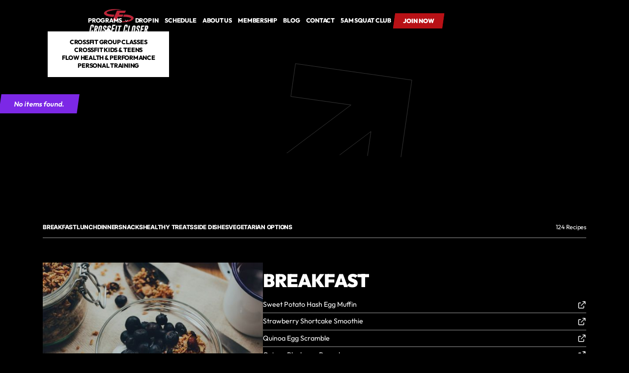

--- FILE ---
content_type: text/html; charset=utf-8
request_url: https://www.crossfitcloser.com/hsn/recipes
body_size: 13528
content:
<!DOCTYPE html><!-- Last Published: Tue Jan 20 2026 17:32:34 GMT+0000 (Coordinated Universal Time) --><html data-wf-domain="www.crossfitcloser.com" data-wf-page="658b2efd4efcce73656c3a12" data-wf-site="658b2efd4efcce73656c3956" lang="en"><head><meta charset="utf-8"/><title>Recipes</title><meta content="Transform your health with the ongoing support and accountability of your nutrition coach." name="description"/><meta content="Recipes" property="og:title"/><meta content="Transform your health with the ongoing support and accountability of your nutrition coach." property="og:description"/><meta content="Recipes" property="twitter:title"/><meta content="Transform your health with the ongoing support and accountability of your nutrition coach." property="twitter:description"/><meta property="og:type" content="website"/><meta content="summary_large_image" name="twitter:card"/><meta content="width=device-width, initial-scale=1" name="viewport"/><link href="https://cdn.prod.website-files.com/658b2efd4efcce73656c3956/css/crossfit-closer.shared.981f2dc02.css" rel="stylesheet" type="text/css" integrity="sha384-mB8twCiQJoa67+Al6Nbwkh/TbJGCtFBpjkvCIvl/4XmqmX1HKufh9eb2pB3wa918" crossorigin="anonymous"/><link href="https://fonts.googleapis.com" rel="preconnect"/><link href="https://fonts.gstatic.com" rel="preconnect" crossorigin="anonymous"/><script src="https://ajax.googleapis.com/ajax/libs/webfont/1.6.26/webfont.js" type="text/javascript"></script><script type="text/javascript">WebFont.load({  google: {    families: ["Montserrat:100,100italic,200,200italic,300,300italic,400,400italic,500,500italic,600,600italic,700,700italic,800,800italic,900,900italic"]  }});</script><script type="text/javascript">!function(o,c){var n=c.documentElement,t=" w-mod-";n.className+=t+"js",("ontouchstart"in o||o.DocumentTouch&&c instanceof DocumentTouch)&&(n.className+=t+"touch")}(window,document);</script><link href="https://cdn.prod.website-files.com/658b2efd4efcce73656c3956/658b3132c1742d6920e2d8d8_CFC%20Favicon%20Secondary.webp" rel="shortcut icon" type="image/x-icon"/><link href="https://cdn.prod.website-files.com/658b2efd4efcce73656c3956/658b312d54e830337650c99c_CFC%20Favicon%20Primary.webp" rel="apple-touch-icon"/><link href="https://www.crossfitcloser.com/hsn/recipes" rel="canonical"/><meta name="apple-mobile-web-app-status-bar-style" content="#000000">

<script>
    window.gtmId = "GTM-5SHX3LK4";
	window.fbPx = "";
    window.tbToken = "";
</script>
<!-- nothing below this if possible -->

<script type="text/javascript" src="https://www.bugherd.com/sidebarv2.js?apikey=jqajncedaisxxqbybkzteg" async="true"></script><!-- [Attributes by Finsweet] List item counter -->
<script defer src="https://cdn.jsdelivr.net/npm/@finsweet/attributes-countitems@1/countitems.js"></script></head><body data-w-id="6376190d38e18400c1fb6c81"><nav class="navbar"><div class="global-css w-embed"><style>
body {
	font-size: 1.1111111111111112vw;
}

@media screen and (max-width: 991px) {
	body {
  	font-size: 14px;
  }
}

</style></div><div class="collection-list-wrapper hidden w-dyn-list"><div role="list" class="collection-list cl-navbar w-dyn-items"><div role="listitem" class="collection-item ci-nav-links w-dyn-item"><a href="#" class="main-cta navbar-cta nc-page hidden w-inline-block"><p class="paragraph-cta join-now-cta">join now</p></a><div class="w-embed"><a class="main-cta navbar-cta nc-page" style="display: flex;" href="/">
	<p class="paragraph-cta join-now-cta"></p>
</a></div></div><div role="listitem" class="collection-item ci-nav-links w-dyn-item"><a href="#" class="main-cta navbar-cta nc-page hidden w-inline-block"><p class="paragraph-cta join-now-cta">join now</p></a><div class="w-embed"><a class="main-cta navbar-cta nc-page" style="display: flex;" href="/">
	<p class="paragraph-cta join-now-cta"></p>
</a></div></div><div role="listitem" class="collection-item ci-nav-links w-dyn-item"><a href="#" class="main-cta navbar-cta nc-page hidden w-inline-block"><p class="paragraph-cta join-now-cta">join now</p></a><div class="w-embed"><a class="main-cta navbar-cta nc-page" style="display: flex;" href="/">
	<p class="paragraph-cta join-now-cta"></p>
</a></div></div><div role="listitem" class="collection-item ci-nav-links w-dyn-item"><a href="#" class="main-cta navbar-cta nc-page hidden w-inline-block"><p class="paragraph-cta join-now-cta">join now</p></a><div class="w-embed"><a class="main-cta navbar-cta nc-page" style="display: flex;" href="/">
	<p class="paragraph-cta join-now-cta"></p>
</a></div></div><div role="listitem" class="collection-item ci-nav-links w-dyn-item"><a href="#" class="main-cta navbar-cta nc-page hidden w-inline-block"><p class="paragraph-cta join-now-cta">join now</p></a><div class="w-embed"><a class="main-cta navbar-cta nc-page" style="display: flex;" href="/">
	<p class="paragraph-cta join-now-cta"></p>
</a></div></div><div role="listitem" class="collection-item ci-nav-links w-dyn-item"><a href="#" class="main-cta navbar-cta nc-page hidden w-inline-block"><p class="paragraph-cta join-now-cta">join now</p></a><div class="w-embed"><a class="main-cta navbar-cta nc-page" style="display: flex;" href="/">
	<p class="paragraph-cta join-now-cta"></p>
</a></div></div><div role="listitem" class="collection-item ci-nav-links w-dyn-item"><a href="#" class="main-cta navbar-cta nc-page hidden w-inline-block"><p class="paragraph-cta join-now-cta">join now</p></a><div class="w-embed"><a class="main-cta navbar-cta nc-page" style="display: flex;" href="/">
	<p class="paragraph-cta join-now-cta"></p>
</a></div></div><div role="listitem" class="collection-item ci-nav-links w-dyn-item"><a href="#" class="main-cta navbar-cta nc-page hidden w-inline-block"><p class="paragraph-cta join-now-cta">join now</p></a><div class="w-embed"><a class="main-cta navbar-cta nc-page" style="display: flex;" href="/">
	<p class="paragraph-cta join-now-cta"></p>
</a></div></div><div role="listitem" class="collection-item ci-nav-links w-dyn-item"><a href="#" class="main-cta navbar-cta nc-page hidden w-inline-block"><p class="paragraph-cta join-now-cta">join now</p></a><div class="w-embed"><a class="main-cta navbar-cta nc-page" style="display: flex;" href="/">
	<p class="paragraph-cta join-now-cta"></p>
</a></div></div><div role="listitem" class="collection-item ci-nav-links w-dyn-item"><a href="#" class="main-cta navbar-cta nc-page hidden w-inline-block"><p class="paragraph-cta join-now-cta">join now</p></a><div class="w-embed"><a class="main-cta navbar-cta nc-page" style="display: flex;" href="/">
	<p class="paragraph-cta join-now-cta"></p>
</a></div></div><div role="listitem" class="collection-item ci-nav-links w-dyn-item"><a href="#" class="main-cta navbar-cta nc-page hidden w-inline-block"><p class="paragraph-cta join-now-cta">join now</p></a><div class="w-embed"><a class="main-cta navbar-cta nc-page" style="display: flex;" href="/">
	<p class="paragraph-cta join-now-cta"></p>
</a></div></div><div role="listitem" class="collection-item ci-nav-links w-dyn-item"><a href="#" class="main-cta navbar-cta nc-page hidden w-inline-block"><p class="paragraph-cta join-now-cta">join now</p></a><div class="w-embed"><a class="main-cta navbar-cta nc-page" style="display: flex;" href="/">
	<p class="paragraph-cta join-now-cta"></p>
</a></div></div></div></div><div class="collection-list-wrapper w-dyn-list"><div role="list" class="collection-list w-dyn-items"><div role="listitem" class="collection-item w-dyn-item"><a href="/" class="logo-link w-inline-block"><img loading="lazy" data-w-id="c90329bc-cc1d-8a15-6ecb-17fb22e37959" alt="CrossFit Closer" src="https://cdn.prod.website-files.com/658b2efd4efcce73656c397c/658b4cd5661f9aca801e6e00_CFC_Logo%20Black.png" sizes="100vw" srcset="https://cdn.prod.website-files.com/658b2efd4efcce73656c397c/658b4cd5661f9aca801e6e00_CFC_Logo%20Black-p-500.png 500w, https://cdn.prod.website-files.com/658b2efd4efcce73656c397c/658b4cd5661f9aca801e6e00_CFC_Logo%20Black.png 700w" class="logo-img"/><img loading="eager" data-w-id="95c39c09-24e5-b652-2dca-db295faeada4" alt="CrossFit Closer" src="https://cdn.prod.website-files.com/658b2efd4efcce73656c397c/658b4cd75f30f5189b2b2723_CFC_Logo%20White.webp" sizes="100vw" srcset="https://cdn.prod.website-files.com/658b2efd4efcce73656c397c/658b4cd75f30f5189b2b2723_CFC_Logo%20White-p-500.webp 500w, https://cdn.prod.website-files.com/658b2efd4efcce73656c397c/658b4cd75f30f5189b2b2723_CFC_Logo%20White.webp 700w" class="logo-img secondary"/><div class="w-embed"><style>
* {
  scrollbar-width: thin;
  scrollbar-color: #1e1d1d #ffffff;
}

/* Chrome, Edge, Safari */
*::-webkit-scrollbar {
  width: 5px;
}

*::-webkit-scrollbar-track {
  background: #ffffff00;
}

*::-webkit-scrollbar-thumb {
  background-color: #b81116;
  border-radius: 0px;
  border: 0px none #ffffff;
}

body {
  overflow: overlay;
}

.ad-banner-bg {
  background-color: #b81116;
}

.back-to-top {
  background-color: #b81116;

}

.main-cta.navbar-cta.on-scroll {
  background-color: #b81116!important;
}

.main-cta.navbar-cta {
  background-color: #b81116!important;
}



</style></div></a></div></div></div><div class="nav-links-wrapper"><div class="main-nav-links"><div class="nav-dropdown"><div class="nd-toggle"><div class="text-link">Programs</div><div class="dropdown-icon-wrapper"><img src="https://cdn.prod.website-files.com/658b2efd4efcce73656c3956/658b2efd4efcce73656c3990_Size%3D20x20%20(3).svg" loading="lazy" alt="Down Arrow" class="dropdown-icon di-white"/><img src="https://cdn.prod.website-files.com/658b2efd4efcce73656c3956/658b2efd4efcce73656c3989_Size%3D20x20%20(2).svg" loading="lazy" alt="Down Arrow" class="dropdown-icon di-black"/></div></div><div class="nd-icon"></div><div class="nd-list"><div class="nd-body"><div class="collection-list-wrapper w-dyn-list"><div role="list" class="collection-list cl-dropdown w-dyn-items"><div role="listitem" class="collection-item w-dyn-item"><a href="/programs/crossfit-group-classes" class="dropdown-link">CrossFit Group Classes</a></div><div role="listitem" class="collection-item w-dyn-item"><a href="/programs/crossfit-kids-teens" class="dropdown-link">CrossFit Kids &amp; Teens</a></div><div role="listitem" class="collection-item w-dyn-item"><a href="/programs/flow-health-performance" class="dropdown-link">FLOW Health &amp; Performance</a></div><div role="listitem" class="collection-item w-dyn-item"><a href="/programs/personal-training" class="dropdown-link">Personal Training</a></div></div></div></div></div></div><a href="/programs/drop-in" class="text-link">drop in</a><a href="/crossfit-closer-schedule" class="text-link">Schedule</a><a href="/about-crossfit-closer" class="text-link">About us</a><a href="/membership-pricing-request" class="text-link">Membership</a><a href="/crossfit-closer-blog" class="text-link">Blog</a><a href="/contact-crossfit-closer" class="text-link">Contact</a><a href="https://www.youtube.com/@5amSquatClub" target="_blank" class="text-link">5AM Squat Club</a><div class="collection-list-wrapper hidden w-dyn-list"><div role="list" class="collection-list cl-navbar w-dyn-items"><div role="listitem" class="collection-item ci-nav-links w-dyn-item"><a href="#" class="text-link ti-hidden">Privacy Policy</a><div class="w-embed"><a class="text-link" href="/privacy-policy">Privacy Policy</a></div></div><div role="listitem" class="collection-item ci-nav-links w-dyn-item"><a href="#" class="text-link ti-hidden">Terms of Use</a><div class="w-embed"><a class="text-link" href="/terms-of-use">Terms of Use</a></div></div><div role="listitem" class="collection-item ci-nav-links w-dyn-item"><a href="#" class="text-link ti-hidden">Coach Bio Request</a><div class="w-embed"><a class="text-link" href="/coach-bio-request">Coach Bio Request</a></div></div><div role="listitem" class="collection-item ci-nav-links w-dyn-item"><a href="#" class="text-link ti-hidden">Membership Pricing Request</a><div class="w-embed"><a class="text-link" href="/membership-pricing-request">Membership Pricing Request</a></div></div><div role="listitem" class="collection-item ci-nav-links w-dyn-item"><a href="#" class="text-link ti-hidden">Membership Cancellation Request</a><div class="w-embed"><a class="text-link" href="/membership-cancellation-request">Membership Cancellation Request</a></div></div><div role="listitem" class="collection-item ci-nav-links w-dyn-item"><a href="#" class="text-link ti-hidden">Membership Pause Request</a><div class="w-embed"><a class="text-link" href="/membership-pause-request">Membership Pause Request</a></div></div><div role="listitem" class="collection-item ci-nav-links w-dyn-item"><a href="#" class="text-link ti-hidden">Coaches</a><div class="w-embed"><a class="text-link" href="/coaches">Coaches</a></div></div><div role="listitem" class="collection-item ci-nav-links w-dyn-item"><a href="#" class="text-link ti-hidden">Blog</a><div class="w-embed"><a class="text-link" href="/blog">Blog</a></div></div><div role="listitem" class="collection-item ci-nav-links w-dyn-item"><a href="#" class="text-link ti-hidden">About</a><div class="w-embed"><a class="text-link" href="/about">About</a></div></div><div role="listitem" class="collection-item ci-nav-links w-dyn-item"><a href="#" class="text-link ti-hidden">Contact</a><div class="w-embed"><a class="text-link" href="/contact">Contact</a></div></div><div role="listitem" class="collection-item ci-nav-links w-dyn-item"><a href="#" class="text-link ti-hidden">Schedule</a><div class="w-embed"><a class="text-link" href="/schedule">Schedule</a></div></div></div></div></div><div class="collection-list-wrapper hidden w-dyn-list"><div role="list" class="collection-list cl-navbar w-dyn-items"><div role="listitem" class="collection-item ci-nav-links w-dyn-item"><a href="#" class="main-cta navbar-cta nc-page hidden w-inline-block"><p class="paragraph-cta join-now-cta">join now</p></a><div class="w-embed"><a class="main-cta navbar-cta nc-page" style="display: flex;" href="/">
	<p class="paragraph-cta join-now-cta"></p>
</a></div></div><div role="listitem" class="collection-item ci-nav-links w-dyn-item"><a href="#" class="main-cta navbar-cta nc-page hidden w-inline-block"><p class="paragraph-cta join-now-cta">join now</p></a><div class="w-embed"><a class="main-cta navbar-cta nc-page" style="display: flex;" href="/">
	<p class="paragraph-cta join-now-cta"></p>
</a></div></div><div role="listitem" class="collection-item ci-nav-links w-dyn-item"><a href="#" class="main-cta navbar-cta nc-page hidden w-inline-block"><p class="paragraph-cta join-now-cta">join now</p></a><div class="w-embed"><a class="main-cta navbar-cta nc-page" style="display: flex;" href="/">
	<p class="paragraph-cta join-now-cta"></p>
</a></div></div><div role="listitem" class="collection-item ci-nav-links w-dyn-item"><a href="#" class="main-cta navbar-cta nc-page hidden w-inline-block"><p class="paragraph-cta join-now-cta">join now</p></a><div class="w-embed"><a class="main-cta navbar-cta nc-page" style="display: flex;" href="/">
	<p class="paragraph-cta join-now-cta"></p>
</a></div></div><div role="listitem" class="collection-item ci-nav-links w-dyn-item"><a href="#" class="main-cta navbar-cta nc-page hidden w-inline-block"><p class="paragraph-cta join-now-cta">join now</p></a><div class="w-embed"><a class="main-cta navbar-cta nc-page" style="display: flex;" href="/">
	<p class="paragraph-cta join-now-cta"></p>
</a></div></div><div role="listitem" class="collection-item ci-nav-links w-dyn-item"><a href="#" class="main-cta navbar-cta nc-page hidden w-inline-block"><p class="paragraph-cta join-now-cta">join now</p></a><div class="w-embed"><a class="main-cta navbar-cta nc-page" style="display: flex;" href="/">
	<p class="paragraph-cta join-now-cta"></p>
</a></div></div><div role="listitem" class="collection-item ci-nav-links w-dyn-item"><a href="#" class="main-cta navbar-cta nc-page hidden w-inline-block"><p class="paragraph-cta join-now-cta">join now</p></a><div class="w-embed"><a class="main-cta navbar-cta nc-page" style="display: flex;" href="/">
	<p class="paragraph-cta join-now-cta"></p>
</a></div></div><div role="listitem" class="collection-item ci-nav-links w-dyn-item"><a href="#" class="main-cta navbar-cta nc-page hidden w-inline-block"><p class="paragraph-cta join-now-cta">join now</p></a><div class="w-embed"><a class="main-cta navbar-cta nc-page" style="display: flex;" href="/">
	<p class="paragraph-cta join-now-cta"></p>
</a></div></div><div role="listitem" class="collection-item ci-nav-links w-dyn-item"><a href="#" class="main-cta navbar-cta nc-page hidden w-inline-block"><p class="paragraph-cta join-now-cta">join now</p></a><div class="w-embed"><a class="main-cta navbar-cta nc-page" style="display: flex;" href="/">
	<p class="paragraph-cta join-now-cta"></p>
</a></div></div><div role="listitem" class="collection-item ci-nav-links w-dyn-item"><a href="#" class="main-cta navbar-cta nc-page hidden w-inline-block"><p class="paragraph-cta join-now-cta">join now</p></a><div class="w-embed"><a class="main-cta navbar-cta nc-page" style="display: flex;" href="/">
	<p class="paragraph-cta join-now-cta"></p>
</a></div></div><div role="listitem" class="collection-item ci-nav-links w-dyn-item"><a href="#" class="main-cta navbar-cta nc-page hidden w-inline-block"><p class="paragraph-cta join-now-cta">join now</p></a><div class="w-embed"><a class="main-cta navbar-cta nc-page" style="display: flex;" href="/">
	<p class="paragraph-cta join-now-cta"></p>
</a></div></div><div role="listitem" class="collection-item ci-nav-links w-dyn-item"><a href="#" class="main-cta navbar-cta nc-page hidden w-inline-block"><p class="paragraph-cta join-now-cta">join now</p></a><div class="w-embed"><a class="main-cta navbar-cta nc-page" style="display: flex;" href="/">
	<p class="paragraph-cta join-now-cta"></p>
</a></div></div></div></div><div class="nav-cta-wrapper w-dyn-list"><div role="list" class="w-dyn-items"><div role="listitem" class="w-dyn-item"><div class="position-relative"><a href="/programs/get-started" class="main-cta navbar-cta nc-page on-scroll w-inline-block"><p class="paragraph-cta join-now-cta">Join Now</p></a><a data-w-id="25ac36ec-e60a-b0f9-1b9b-f79c4c0dafa7" href="/programs/get-started" class="main-cta navbar-cta nc-page w-inline-block"><p class="paragraph-cta join-now-cta">Join Now</p></a></div></div></div></div></div><div class="mobile-btn"><div data-w-id="d469a41c-f917-e9ff-e93e-2ace0f8cc8db" class="mobile-btn-line"></div><div data-w-id="dc076b2e-a187-7482-840c-7ccee1a47770" class="mobile-btn-line"></div><div data-w-id="9236d291-872a-6406-250e-66138e0bb111" class="mobile-btn-line"></div></div><div class="mobile-overlay"></div></nav><header id="back-to-top" class="hero-section hs-subpage-mid"><div class="nav-trigger"></div><div class="collection-list-wrapper clw-hero clw-subpage-mid w-dyn-list"><div class="empty-state w-dyn-empty"><div>No items found.</div></div></div><div class="hero-arrows-img"></div></header><div class="secondary-section ss-under-hero"><div class="container transform-default c-large c-recipes"><div class="filter-wrapper fw-sticky"><div class="filter-categories fc-recipes"><a href="#breakfast" class="filter-link w-inline-block"><div class="radio-label">breakfast</div></a><a href="#lunch" class="filter-link w-inline-block"><div class="radio-label">lunch</div></a><a href="#dinner" class="filter-link w-inline-block"><div class="radio-label">DINNER</div></a><a href="#snacks" class="filter-link w-inline-block"><div class="radio-label">Snacks</div></a><a href="#treats" class="filter-link w-inline-block"><div class="radio-label">Healthy Treats</div></a><a href="#sides" class="filter-link w-inline-block"><div class="radio-label">Side dishes</div></a><a href="#vegan" class="filter-link w-inline-block"><div class="radio-label">Vegetarian Options</div></a></div><div class="sticky-bg"></div><div class="filter-categories fc-total-recipes"><p class="paragraph-small ps-fs"><span id="total-recipes">254</span> Recipes</p></div></div><div fs-cmsload-element="scroll-anchor" class="filter-results"><div class="collection-item tr-contain"><div class="recipes-preview"><img srcset="https://cdn.prod.website-files.com/658b2efd4efcce73656c3956/658b2efd4efcce73656c39e0_63d6daa6cf12a02f40c75d85_Rectangle%252020-p-500.jpeg 500w, https://cdn.prod.website-files.com/658b2efd4efcce73656c3956/658b2efd4efcce73656c39e0_63d6daa6cf12a02f40c75d85_Rectangle%252020-p-800.jpeg 800w, https://cdn.prod.website-files.com/658b2efd4efcce73656c3956/658b2efd4efcce73656c39e0_63d6daa6cf12a02f40c75d85_Rectangle%2020.jpeg 1008w" loading="lazy" sizes="(max-width: 479px) 93vw, (max-width: 767px) 96vw, (max-width: 991px) 34vw, 35vw" src="https://cdn.prod.website-files.com/658b2efd4efcce73656c3956/658b2efd4efcce73656c39e0_63d6daa6cf12a02f40c75d85_Rectangle%2020.jpeg" alt="Breakfast" class="main-img mi-recipes"/></div><div class="recipes-list"><div class="heading-spacer"><h2 class="fc-white tr-title">Breakfast</h2></div><div class="collection-list-wrapper tr-wrap w-dyn-list"><div role="list" class="collection-list tr-list w-dyn-items"><div role="listitem" class="collection-item tr-item item-count w-dyn-item"><a href="https://healthystepsnutrition.com/recipe/sweet-potato-hash-egg-muffin/" target="_blank" class="external-link w-inline-block"><p class="paragraph-small">Sweet Potato Hash Egg Muffin</p><img src="https://cdn.prod.website-files.com/658b2efd4efcce73656c3956/658b2efd4efcce73656c3983_Icons%20(3).svg" loading="lazy" alt="External link" class="external-icon"/></a><p class="fc-white tr-category">Breakfast</p></div><div role="listitem" class="collection-item tr-item item-count w-dyn-item"><a href="https://healthystepsnutrition.com/strawberry-shortcake-smoothie/" target="_blank" class="external-link w-inline-block"><p class="paragraph-small">Strawberry Shortcake Smoothie</p><img src="https://cdn.prod.website-files.com/658b2efd4efcce73656c3956/658b2efd4efcce73656c3983_Icons%20(3).svg" loading="lazy" alt="External link" class="external-icon"/></a><p class="fc-white tr-category">Breakfast</p></div><div role="listitem" class="collection-item tr-item item-count w-dyn-item"><a href="https://healthystepsnutrition.com/recipe/quinoa-egg-scramble/" target="_blank" class="external-link w-inline-block"><p class="paragraph-small">Quinoa Egg Scramble</p><img src="https://cdn.prod.website-files.com/658b2efd4efcce73656c3956/658b2efd4efcce73656c3983_Icons%20(3).svg" loading="lazy" alt="External link" class="external-icon"/></a><p class="fc-white tr-category">Breakfast</p></div><div role="listitem" class="collection-item tr-item item-count w-dyn-item"><a href="https://healthystepsnutrition.com/recipe/quinoa-blueberry-pancakes/" target="_blank" class="external-link w-inline-block"><p class="paragraph-small">Quinoa Blueberry Pancakes</p><img src="https://cdn.prod.website-files.com/658b2efd4efcce73656c3956/658b2efd4efcce73656c3983_Icons%20(3).svg" loading="lazy" alt="External link" class="external-icon"/></a><p class="fc-white tr-category">Breakfast</p></div><div role="listitem" class="collection-item tr-item item-count w-dyn-item"><a href="http://healthystepsnutrition.com/recipe/pumpkin-steel-cut-oats-2/" target="_blank" class="external-link w-inline-block"><p class="paragraph-small">Pumpkin Steel Cut Oats</p><img src="https://cdn.prod.website-files.com/658b2efd4efcce73656c3956/658b2efd4efcce73656c3983_Icons%20(3).svg" loading="lazy" alt="External link" class="external-icon"/></a><p class="fc-white tr-category">Breakfast</p></div><div role="listitem" class="collection-item tr-item item-count w-dyn-item"><a href="https://healthystepsnutrition.com/recipe/pumpkin-protein-pancakes/" target="_blank" class="external-link w-inline-block"><p class="paragraph-small">Pumpkin Protein Pancakes</p><img src="https://cdn.prod.website-files.com/658b2efd4efcce73656c3956/658b2efd4efcce73656c3983_Icons%20(3).svg" loading="lazy" alt="External link" class="external-icon"/></a><p class="fc-white tr-category">Breakfast</p></div><div role="listitem" class="collection-item tr-item item-count w-dyn-item"><a href="https://healthystepsnutrition.com/recipe/pumpkin-cappuccino-protein-waffles/" target="_blank" class="external-link w-inline-block"><p class="paragraph-small">Pumpkin Cappuccino Protein Waffles</p><img src="https://cdn.prod.website-files.com/658b2efd4efcce73656c3956/658b2efd4efcce73656c3983_Icons%20(3).svg" loading="lazy" alt="External link" class="external-icon"/></a><p class="fc-white tr-category">Breakfast</p></div><div role="listitem" class="collection-item tr-item item-count w-dyn-item"><a href="https://healthystepsnutrition.com/recipe/protein-pumpkin-muffins/" target="_blank" class="external-link w-inline-block"><p class="paragraph-small">Protein Pumpkin Muffins</p><img src="https://cdn.prod.website-files.com/658b2efd4efcce73656c3956/658b2efd4efcce73656c3983_Icons%20(3).svg" loading="lazy" alt="External link" class="external-icon"/></a><p class="fc-white tr-category">Breakfast</p></div><div role="listitem" class="collection-item tr-item item-count w-dyn-item"><a href="https://healthystepsnutrition.com/recipe/paleo-overnight-oats/" target="_blank" class="external-link w-inline-block"><p class="paragraph-small">Paleo Overnight “Oats”</p><img src="https://cdn.prod.website-files.com/658b2efd4efcce73656c3956/658b2efd4efcce73656c3983_Icons%20(3).svg" loading="lazy" alt="External link" class="external-icon"/></a><p class="fc-white tr-category">Breakfast</p></div><div role="listitem" class="collection-item tr-item item-count w-dyn-item"><a href="https://healthystepsnutrition.com/recipe/paleo-breakfast-porridge/" target="_blank" class="external-link w-inline-block"><p class="paragraph-small">Paleo Breakfast Porridge</p><img src="https://cdn.prod.website-files.com/658b2efd4efcce73656c3956/658b2efd4efcce73656c3983_Icons%20(3).svg" loading="lazy" alt="External link" class="external-icon"/></a><p class="fc-white tr-category">Breakfast</p></div><div role="listitem" class="collection-item tr-item item-count w-dyn-item"><a href="https://healthystepsnutrition.com/recipe/paleo-apple-cinnamon-oatmeal/" target="_blank" class="external-link w-inline-block"><p class="paragraph-small">Paleo Apple Cinnamon “Oatmeal”</p><img src="https://cdn.prod.website-files.com/658b2efd4efcce73656c3956/658b2efd4efcce73656c3983_Icons%20(3).svg" loading="lazy" alt="External link" class="external-icon"/></a><p class="fc-white tr-category">Breakfast</p></div><div role="listitem" class="collection-item tr-item item-count w-dyn-item"><a href="https://healthystepsnutrition.com/recipe/overnight-oats-quinoa-steel-cut-oats-crockpot/" target="_blank" class="external-link w-inline-block"><p class="paragraph-small">Overnight Oats: Quinoa &amp; Steel Cut Oats (Crockpot)</p><img src="https://cdn.prod.website-files.com/658b2efd4efcce73656c3956/658b2efd4efcce73656c3983_Icons%20(3).svg" loading="lazy" alt="External link" class="external-icon"/></a><p class="fc-white tr-category">Breakfast</p></div><div role="listitem" class="collection-item tr-item item-count w-dyn-item"><a href="https://healthystepsnutrition.com/recipe/overnight-oats/" target="_blank" class="external-link w-inline-block"><p class="paragraph-small">Overnight Oats</p><img src="https://cdn.prod.website-files.com/658b2efd4efcce73656c3956/658b2efd4efcce73656c3983_Icons%20(3).svg" loading="lazy" alt="External link" class="external-icon"/></a><p class="fc-white tr-category">Breakfast</p></div><div role="listitem" class="collection-item tr-item item-count w-dyn-item"><a href="http://healthystepsnutrition.com/recipe/holiday-morning-crockpot-breakfast-casserole/" target="_blank" class="external-link w-inline-block"><p class="paragraph-small">Holiday Morning Crockpot Breakfast Casserole</p><img src="https://cdn.prod.website-files.com/658b2efd4efcce73656c3956/658b2efd4efcce73656c3983_Icons%20(3).svg" loading="lazy" alt="External link" class="external-icon"/></a><p class="fc-white tr-category">Breakfast</p></div><div role="listitem" class="collection-item tr-item item-count w-dyn-item"><a href="http://www.healthystepsnutrition.com/green-machine-smoothie/" target="_blank" class="external-link w-inline-block"><p class="paragraph-small">Green Machine Smoothie</p><img src="https://cdn.prod.website-files.com/658b2efd4efcce73656c3956/658b2efd4efcce73656c3983_Icons%20(3).svg" loading="lazy" alt="External link" class="external-icon"/></a><p class="fc-white tr-category">Breakfast</p></div><div role="listitem" class="collection-item tr-item item-count w-dyn-item"><a href="https://healthystepsnutrition.com/recipe/egg-muffins/" target="_blank" class="external-link w-inline-block"><p class="paragraph-small">Egg Muffins</p><img src="https://cdn.prod.website-files.com/658b2efd4efcce73656c3956/658b2efd4efcce73656c3983_Icons%20(3).svg" loading="lazy" alt="External link" class="external-icon"/></a><p class="fc-white tr-category">Breakfast</p></div><div role="listitem" class="collection-item tr-item item-count w-dyn-item"><a href="https://healthystepsnutrition.com/double-chocolate-overnight-oats/" target="_blank" class="external-link w-inline-block"><p class="paragraph-small">Double Chocolate Overnight Oats</p><img src="https://cdn.prod.website-files.com/658b2efd4efcce73656c3956/658b2efd4efcce73656c3983_Icons%20(3).svg" loading="lazy" alt="External link" class="external-icon"/></a><p class="fc-white tr-category">Breakfast</p></div><div role="listitem" class="collection-item tr-item item-count w-dyn-item"><a href="https://healthystepsnutrition.com/chocolate-peanut-butter-smoothie/" target="_blank" class="external-link w-inline-block"><p class="paragraph-small">Chocolate Peanut Butter Smoothie</p><img src="https://cdn.prod.website-files.com/658b2efd4efcce73656c3956/658b2efd4efcce73656c3983_Icons%20(3).svg" loading="lazy" alt="External link" class="external-icon"/></a><p class="fc-white tr-category">Breakfast</p></div><div role="listitem" class="collection-item tr-item item-count w-dyn-item"><a href="https://healthystepsnutrition.com/recipe/carrot-cake-porridge/" target="_blank" class="external-link w-inline-block"><p class="paragraph-small">Carrot Cake Porridge</p><img src="https://cdn.prod.website-files.com/658b2efd4efcce73656c3956/658b2efd4efcce73656c3983_Icons%20(3).svg" loading="lazy" alt="External link" class="external-icon"/></a><p class="fc-white tr-category">Breakfast</p></div><div role="listitem" class="collection-item tr-item item-count w-dyn-item"><a href="https://healthystepsnutrition.com/recipe/blueberry-protein-muffins/" target="_blank" class="external-link w-inline-block"><p class="paragraph-small">Blueberry Protein Muffins</p><img src="https://cdn.prod.website-files.com/658b2efd4efcce73656c3956/658b2efd4efcce73656c3983_Icons%20(3).svg" loading="lazy" alt="External link" class="external-icon"/></a><p class="fc-white tr-category">Breakfast</p></div><div role="listitem" class="collection-item tr-item item-count w-dyn-item"><a href="https://healthystepsnutrition.com/recipe/blueberry-breakfast-bar/" target="_blank" class="external-link w-inline-block"><p class="paragraph-small">Blueberry Breakfast Bar</p><img src="https://cdn.prod.website-files.com/658b2efd4efcce73656c3956/658b2efd4efcce73656c3983_Icons%20(3).svg" loading="lazy" alt="External link" class="external-icon"/></a><p class="fc-white tr-category">Breakfast</p></div><div role="listitem" class="collection-item tr-item item-count w-dyn-item"><a href="https://healthystepsnutrition.com/recipe/amish-oatmeal/" target="_blank" class="external-link w-inline-block"><p class="paragraph-small">Amish Oatmeal</p><img src="https://cdn.prod.website-files.com/658b2efd4efcce73656c3956/658b2efd4efcce73656c3983_Icons%20(3).svg" loading="lazy" alt="External link" class="external-icon"/></a><p class="fc-white tr-category">Breakfast</p></div><div role="listitem" class="collection-item tr-item item-count w-dyn-item"><a href="https://healthystepsnutrition.com/recipe/apple-cinnamon-steel-cut-oats/" target="_blank" class="external-link w-inline-block"><p class="paragraph-small">Apple Cinnamon Steel Cut Oats (Crockpot)</p><img src="https://cdn.prod.website-files.com/658b2efd4efcce73656c3956/658b2efd4efcce73656c3983_Icons%20(3).svg" loading="lazy" alt="External link" class="external-icon"/></a><p class="fc-white tr-category">Breakfast</p></div><div role="listitem" class="collection-item tr-item item-count w-dyn-item"><a href="https://healthystepsnutrition.com/recipe/4-ingredient-protein-pancakes/" target="_blank" class="external-link w-inline-block"><p class="paragraph-small">4 Ingredient Protein Pancakes</p><img src="https://cdn.prod.website-files.com/658b2efd4efcce73656c3956/658b2efd4efcce73656c3983_Icons%20(3).svg" loading="lazy" alt="External link" class="external-icon"/></a><p class="fc-white tr-category">Breakfast</p></div></div></div></div><div class="w-embed"><div id="breakfast" style="position: relative; top: -10em;"></div></div></div><div class="collection-item tr-contain"><div class="recipes-preview"><img srcset="https://cdn.prod.website-files.com/658b2efd4efcce73656c3956/658b2efd4efcce73656c39df_63d6daa6cf12a0705fc75da7_Rectangle%252022-p-500.jpeg 500w, https://cdn.prod.website-files.com/658b2efd4efcce73656c3956/658b2efd4efcce73656c39df_63d6daa6cf12a0705fc75da7_Rectangle%252022-p-800.jpeg 800w, https://cdn.prod.website-files.com/658b2efd4efcce73656c3956/658b2efd4efcce73656c39df_63d6daa6cf12a0705fc75da7_Rectangle%2022.jpeg 1008w" loading="lazy" sizes="(max-width: 479px) 93vw, (max-width: 767px) 96vw, (max-width: 991px) 34vw, 35vw" src="https://cdn.prod.website-files.com/658b2efd4efcce73656c3956/658b2efd4efcce73656c39df_63d6daa6cf12a0705fc75da7_Rectangle%2022.jpeg" alt="Lunch" class="main-img mi-recipes"/></div><div class="recipes-list"><div class="heading-spacer"><h2 class="fc-white tr-title">Lunch</h2></div><div class="collection-list-wrapper tr-wrap w-dyn-list"><div role="list" class="collection-list tr-list w-dyn-items"><div role="listitem" class="collection-item tr-item item-count w-dyn-item"><a href="http://healthystepsnutrition.com/recipe/veggie-quinoa/" target="_blank" class="external-link w-inline-block"><p class="paragraph-small">Veggie Quinoa</p><img src="https://cdn.prod.website-files.com/658b2efd4efcce73656c3956/658b2efd4efcce73656c3983_Icons%20(3).svg" loading="lazy" alt="External link" class="external-icon"/></a><p class="fc-white tr-category">Lunch</p></div><div role="listitem" class="collection-item tr-item item-count w-dyn-item"><a href="https://healthystepsnutrition.com/recipe/pulled-chicken/" target="_blank" class="external-link w-inline-block"><p class="paragraph-small">Pulled Chicken</p><img src="https://cdn.prod.website-files.com/658b2efd4efcce73656c3956/658b2efd4efcce73656c3983_Icons%20(3).svg" loading="lazy" alt="External link" class="external-icon"/></a><p class="fc-white tr-category">Lunch</p></div><div role="listitem" class="collection-item tr-item item-count w-dyn-item"><a href="https://healthystepsnutrition.com/recipe/mexican-fiesta-bowl/" target="_blank" class="external-link w-inline-block"><p class="paragraph-small">Mexican Fiesta Bowl</p><img src="https://cdn.prod.website-files.com/658b2efd4efcce73656c3956/658b2efd4efcce73656c3983_Icons%20(3).svg" loading="lazy" alt="External link" class="external-icon"/></a><p class="fc-white tr-category">Lunch</p></div><div role="listitem" class="collection-item tr-item item-count w-dyn-item"><a href="https://healthystepsnutrition.com/recipe/lettuce-wrapped-turkey-burgers/" target="_blank" class="external-link w-inline-block"><p class="paragraph-small">Lettuce Wrapped Turkey Burgers</p><img src="https://cdn.prod.website-files.com/658b2efd4efcce73656c3956/658b2efd4efcce73656c3983_Icons%20(3).svg" loading="lazy" alt="External link" class="external-icon"/></a><p class="fc-white tr-category">Lunch</p></div><div role="listitem" class="collection-item tr-item item-count w-dyn-item"><a href="http://healthystepsnutrition.com/recipe/hummus-chicken-salad-5/" target="_blank" class="external-link w-inline-block"><p class="paragraph-small">Hummus Chicken Salad</p><img src="https://cdn.prod.website-files.com/658b2efd4efcce73656c3956/658b2efd4efcce73656c3983_Icons%20(3).svg" loading="lazy" alt="External link" class="external-icon"/></a><p class="fc-white tr-category">Lunch</p></div><div role="listitem" class="collection-item tr-item item-count w-dyn-item"><a href="https://healthystepsnutrition.com/recipe/kale-chicken-salad/" target="_blank" class="external-link w-inline-block"><p class="paragraph-small">Kale Chicken Salad</p><img src="https://cdn.prod.website-files.com/658b2efd4efcce73656c3956/658b2efd4efcce73656c3983_Icons%20(3).svg" loading="lazy" alt="External link" class="external-icon"/></a><p class="fc-white tr-category">Lunch</p></div><div role="listitem" class="collection-item tr-item item-count w-dyn-item"><a href="https://healthystepsnutrition.com/recipe/greek-chicken-bowls-2/" target="_blank" class="external-link w-inline-block"><p class="paragraph-small">Greek Chicken Bowls</p><img src="https://cdn.prod.website-files.com/658b2efd4efcce73656c3956/658b2efd4efcce73656c3983_Icons%20(3).svg" loading="lazy" alt="External link" class="external-icon"/></a><p class="fc-white tr-category">Lunch</p></div><div role="listitem" class="collection-item tr-item item-count w-dyn-item"><a href="http://healthystepsnutrition.com/recipe/egg-white-and-avocado-salad/" target="_blank" class="external-link w-inline-block"><p class="paragraph-small">Egg White and Avocado Salad</p><img src="https://cdn.prod.website-files.com/658b2efd4efcce73656c3956/658b2efd4efcce73656c3983_Icons%20(3).svg" loading="lazy" alt="External link" class="external-icon"/></a><p class="fc-white tr-category">Lunch</p></div><div role="listitem" class="collection-item tr-item item-count w-dyn-item"><a href="https://healthystepsnutrition.com/recipe/citrus-chicken-quinoa-salad/" target="_blank" class="external-link w-inline-block"><p class="paragraph-small">Citrus Chicken &amp; Quinoa Salad</p><img src="https://cdn.prod.website-files.com/658b2efd4efcce73656c3956/658b2efd4efcce73656c3983_Icons%20(3).svg" loading="lazy" alt="External link" class="external-icon"/></a><p class="fc-white tr-category">Lunch</p></div><div role="listitem" class="collection-item tr-item item-count w-dyn-item"><a href="http://healthystepsnutrition.com/recipe/chickpea-edamame-salad-4/" target="_blank" class="external-link w-inline-block"><p class="paragraph-small">Chickpea &amp; Edamame Salad</p><img src="https://cdn.prod.website-files.com/658b2efd4efcce73656c3956/658b2efd4efcce73656c3983_Icons%20(3).svg" loading="lazy" alt="External link" class="external-icon"/></a><p class="fc-white tr-category">Lunch</p></div><div role="listitem" class="collection-item tr-item item-count w-dyn-item"><a href="http://healthystepsnutrition.com/recipe/buffalo-chicken-5/" target="_blank" class="external-link w-inline-block"><p class="paragraph-small">Buffalo Chicken</p><img src="https://cdn.prod.website-files.com/658b2efd4efcce73656c3956/658b2efd4efcce73656c3983_Icons%20(3).svg" loading="lazy" alt="External link" class="external-icon"/></a><p class="fc-white tr-category">Lunch</p></div><div role="listitem" class="collection-item tr-item item-count w-dyn-item"><a href="https://healthystepsnutrition.com/recipe/bbq-pulled-chicken/" target="_blank" class="external-link w-inline-block"><p class="paragraph-small">BBQ Pulled Chicken</p><img src="https://cdn.prod.website-files.com/658b2efd4efcce73656c3956/658b2efd4efcce73656c3983_Icons%20(3).svg" loading="lazy" alt="External link" class="external-icon"/></a><p class="fc-white tr-category">Lunch</p></div><div role="listitem" class="collection-item tr-item item-count w-dyn-item"><a href="https://healthystepsnutrition.com/recipe/avocado-tuna-salad/" target="_blank" class="external-link w-inline-block"><p class="paragraph-small">Avocado Tuna Salad</p><img src="https://cdn.prod.website-files.com/658b2efd4efcce73656c3956/658b2efd4efcce73656c3983_Icons%20(3).svg" loading="lazy" alt="External link" class="external-icon"/></a><p class="fc-white tr-category">Lunch</p></div><div role="listitem" class="collection-item tr-item item-count w-dyn-item"><a href="https://healthystepsnutrition.com/recipe/avocado-chicken-salad-2/" target="_blank" class="external-link w-inline-block"><p class="paragraph-small">Avocado Chicken Salad</p><img src="https://cdn.prod.website-files.com/658b2efd4efcce73656c3956/658b2efd4efcce73656c3983_Icons%20(3).svg" loading="lazy" alt="External link" class="external-icon"/></a><p class="fc-white tr-category">Lunch</p></div></div></div></div><div class="w-embed"><div id="lunch" style="position: relative; top: -10em;"></div></div></div><div class="collection-item tr-contain"><div class="recipes-preview"><img srcset="https://cdn.prod.website-files.com/658b2efd4efcce73656c3956/658b2efd4efcce73656c39dc_63d6daa6cf12a0f186c75d96_Rectangle%252021-p-500.jpeg 500w, https://cdn.prod.website-files.com/658b2efd4efcce73656c3956/658b2efd4efcce73656c39dc_63d6daa6cf12a0f186c75d96_Rectangle%252021-p-800.jpeg 800w, https://cdn.prod.website-files.com/658b2efd4efcce73656c3956/658b2efd4efcce73656c39dc_63d6daa6cf12a0f186c75d96_Rectangle%2021.jpeg 1008w" loading="lazy" sizes="(max-width: 479px) 93vw, (max-width: 767px) 96vw, (max-width: 991px) 34vw, 35vw" src="https://cdn.prod.website-files.com/658b2efd4efcce73656c3956/658b2efd4efcce73656c39dc_63d6daa6cf12a0f186c75d96_Rectangle%2021.jpeg" alt="Dinner" class="main-img mi-recipes"/></div><div class="recipes-list"><div class="heading-spacer"><h2 class="fc-white tr-title">Dinner</h2></div><div class="collection-list-wrapper tr-wrap w-dyn-list"><div role="list" class="collection-list tr-list w-dyn-items"><div role="listitem" class="collection-item tr-item item-count w-dyn-item"><a href="https://healthystepsnutrition.com/recipe/zucchini-lasagna/" target="_blank" class="external-link w-inline-block"><p class="paragraph-small">Zucchini Lasagna</p><img src="https://cdn.prod.website-files.com/658b2efd4efcce73656c3956/658b2efd4efcce73656c3983_Icons%20(3).svg" loading="lazy" alt="External link" class="external-icon"/></a><p class="fc-white tr-category">Dinner</p></div><div role="listitem" class="collection-item tr-item item-count w-dyn-item"><a href="https://healthystepsnutrition.com/recipe/white-chicken-quinoa-chili/" target="_blank" class="external-link w-inline-block"><p class="paragraph-small">White Chicken Quinoa Chili</p><img src="https://cdn.prod.website-files.com/658b2efd4efcce73656c3956/658b2efd4efcce73656c3983_Icons%20(3).svg" loading="lazy" alt="External link" class="external-icon"/></a><p class="fc-white tr-category">Dinner</p></div><div role="listitem" class="collection-item tr-item item-count w-dyn-item"><a href="https://healthystepsnutrition.com/recipe/white-bean-chicken-chili/" target="_blank" class="external-link w-inline-block"><p class="paragraph-small">White Bean Chicken Chili</p><img src="https://cdn.prod.website-files.com/658b2efd4efcce73656c3956/658b2efd4efcce73656c3983_Icons%20(3).svg" loading="lazy" alt="External link" class="external-icon"/></a><p class="fc-white tr-category">Dinner</p></div><div role="listitem" class="collection-item tr-item item-count w-dyn-item"><a href="https://healthystepsnutrition.com/recipe/unstuffed-cabbage-roll-skillet/" target="_blank" class="external-link w-inline-block"><p class="paragraph-small">Unstuffed Cabbage Roll Skillet</p><img src="https://cdn.prod.website-files.com/658b2efd4efcce73656c3956/658b2efd4efcce73656c3983_Icons%20(3).svg" loading="lazy" alt="External link" class="external-icon"/></a><p class="fc-white tr-category">Dinner</p></div><div role="listitem" class="collection-item tr-item item-count w-dyn-item"><a href="https://healthystepsnutrition.com/recipe/turkey-quinoa-stuffed-peppers/" target="_blank" class="external-link w-inline-block"><p class="paragraph-small">Turkey &amp; Quinoa Stuffed Peppers</p><img src="https://cdn.prod.website-files.com/658b2efd4efcce73656c3956/658b2efd4efcce73656c3983_Icons%20(3).svg" loading="lazy" alt="External link" class="external-icon"/></a><p class="fc-white tr-category">Dinner</p></div><div role="listitem" class="collection-item tr-item item-count w-dyn-item"><a href="https://healthystepsnutrition.com/recipe/turkey-chili-stuffed-acorn-squash/" target="_blank" class="external-link w-inline-block"><p class="paragraph-small">Turkey Chili Stuffed Acorn Squash</p><img src="https://cdn.prod.website-files.com/658b2efd4efcce73656c3956/658b2efd4efcce73656c3983_Icons%20(3).svg" loading="lazy" alt="External link" class="external-icon"/></a><p class="fc-white tr-category">Dinner</p></div><div role="listitem" class="collection-item tr-item item-count w-dyn-item"><a href="https://healthystepsnutrition.com/recipe/turkey-burgers-easy-and-delicious/" target="_blank" class="external-link w-inline-block"><p class="paragraph-small">Turkey Burgers (Easy and Delicious)</p><img src="https://cdn.prod.website-files.com/658b2efd4efcce73656c3956/658b2efd4efcce73656c3983_Icons%20(3).svg" loading="lazy" alt="External link" class="external-icon"/></a><p class="fc-white tr-category">Dinner</p></div><div role="listitem" class="collection-item tr-item item-count w-dyn-item"><a href="https://healthystepsnutrition.com/recipe/sun-dried-tomato-pesto-turkey-sausage-bolognese/" target="_blank" class="external-link w-inline-block"><p class="paragraph-small">Sun-Dried Tomato Pesto Turkey Sausage Bolognese</p><img src="https://cdn.prod.website-files.com/658b2efd4efcce73656c3956/658b2efd4efcce73656c3983_Icons%20(3).svg" loading="lazy" alt="External link" class="external-icon"/></a><p class="fc-white tr-category">Dinner</p></div><div role="listitem" class="collection-item tr-item item-count w-dyn-item"><a href="https://healthystepsnutrition.com/recipe/stuffed-sweet-potato-3/" target="_blank" class="external-link w-inline-block"><p class="paragraph-small">Stuffed Sweet Potato</p><img src="https://cdn.prod.website-files.com/658b2efd4efcce73656c3956/658b2efd4efcce73656c3983_Icons%20(3).svg" loading="lazy" alt="External link" class="external-icon"/></a><p class="fc-white tr-category">Dinner</p></div><div role="listitem" class="collection-item tr-item item-count w-dyn-item"><a href="https://healthystepsnutrition.com/recipe/stuffed-acorn-squash/" target="_blank" class="external-link w-inline-block"><p class="paragraph-small">Stuffed Acorn Squash</p><img src="https://cdn.prod.website-files.com/658b2efd4efcce73656c3956/658b2efd4efcce73656c3983_Icons%20(3).svg" loading="lazy" alt="External link" class="external-icon"/></a><p class="fc-white tr-category">Dinner</p></div><div role="listitem" class="collection-item tr-item item-count w-dyn-item"><a href="https://healthystepsnutrition.com/sloppy-joes/" target="_blank" class="external-link w-inline-block"><p class="paragraph-small">Sloppy Joe’s</p><img src="https://cdn.prod.website-files.com/658b2efd4efcce73656c3956/658b2efd4efcce73656c3983_Icons%20(3).svg" loading="lazy" alt="External link" class="external-icon"/></a><p class="fc-white tr-category">Dinner</p></div><div role="listitem" class="collection-item tr-item item-count w-dyn-item"><a href="http://healthystepsnutrition.com/recipe/simple-spicy-salmon-burgers/" target="_blank" class="external-link w-inline-block"><p class="paragraph-small">Simple Spicy Salmon Burgers</p><img src="https://cdn.prod.website-files.com/658b2efd4efcce73656c3956/658b2efd4efcce73656c3983_Icons%20(3).svg" loading="lazy" alt="External link" class="external-icon"/></a><p class="fc-white tr-category">Dinner</p></div><div role="listitem" class="collection-item tr-item item-count w-dyn-item"><a href="https://healthystepsnutrition.com/recipe/shrimp-stuffed-avocado/" target="_blank" class="external-link w-inline-block"><p class="paragraph-small">Shrimp Stuffed Avocado</p><img src="https://cdn.prod.website-files.com/658b2efd4efcce73656c3956/658b2efd4efcce73656c3983_Icons%20(3).svg" loading="lazy" alt="External link" class="external-icon"/></a><p class="fc-white tr-category">Dinner</p></div><div role="listitem" class="collection-item tr-item item-count w-dyn-item"><a href="https://healthystepsnutrition.com/recipe/shrimp-stir-fry/" target="_blank" class="external-link w-inline-block"><p class="paragraph-small">Shrimp Stir Fry</p><img src="https://cdn.prod.website-files.com/658b2efd4efcce73656c3956/658b2efd4efcce73656c3983_Icons%20(3).svg" loading="lazy" alt="External link" class="external-icon"/></a><p class="fc-white tr-category">Dinner</p></div><div role="listitem" class="collection-item tr-item item-count w-dyn-item"><a href="https://healthystepsnutrition.com/recipe/quinoa-turkey-meatballs-3/" target="_blank" class="external-link w-inline-block"><p class="paragraph-small">Quinoa Turkey Meatballs</p><img src="https://cdn.prod.website-files.com/658b2efd4efcce73656c3956/658b2efd4efcce73656c3983_Icons%20(3).svg" loading="lazy" alt="External link" class="external-icon"/></a><p class="fc-white tr-category">Dinner</p></div><div role="listitem" class="collection-item tr-item item-count w-dyn-item"><a href="https://healthystepsnutrition.com/recipe/pecan-crusted-chicken" target="_blank" class="external-link w-inline-block"><p class="paragraph-small">Pecan Crusted Chicken</p><img src="https://cdn.prod.website-files.com/658b2efd4efcce73656c3956/658b2efd4efcce73656c3983_Icons%20(3).svg" loading="lazy" alt="External link" class="external-icon"/></a><p class="fc-white tr-category">Dinner</p></div><div role="listitem" class="collection-item tr-item item-count w-dyn-item"><a href="https://healthystepsnutrition.com/recipe/panko-crusted-chicken-2/" target="_blank" class="external-link w-inline-block"><p class="paragraph-small">Panko Crusted Chicken</p><img src="https://cdn.prod.website-files.com/658b2efd4efcce73656c3956/658b2efd4efcce73656c3983_Icons%20(3).svg" loading="lazy" alt="External link" class="external-icon"/></a><p class="fc-white tr-category">Dinner</p></div><div role="listitem" class="collection-item tr-item item-count w-dyn-item"><a href="https://healthystepsnutrition.com/recipe/paleo-meatloaf-muffins/" target="_blank" class="external-link w-inline-block"><p class="paragraph-small">Paleo Meatloaf Muffins</p><img src="https://cdn.prod.website-files.com/658b2efd4efcce73656c3956/658b2efd4efcce73656c3983_Icons%20(3).svg" loading="lazy" alt="External link" class="external-icon"/></a><p class="fc-white tr-category">Dinner</p></div><div role="listitem" class="collection-item tr-item item-count w-dyn-item"><a href="https://healthystepsnutrition.com/recipe/mediterranean-chicken-2/" target="_blank" class="external-link w-inline-block"><p class="paragraph-small">Mediterranean Chicken</p><img src="https://cdn.prod.website-files.com/658b2efd4efcce73656c3956/658b2efd4efcce73656c3983_Icons%20(3).svg" loading="lazy" alt="External link" class="external-icon"/></a><p class="fc-white tr-category">Dinner</p></div><div role="listitem" class="collection-item tr-item item-count w-dyn-item"><a href="https://healthystepsnutrition.com/recipe/meatloaf-muffins/" target="_blank" class="external-link w-inline-block"><p class="paragraph-small">Meatloaf Muffins</p><img src="https://cdn.prod.website-files.com/658b2efd4efcce73656c3956/658b2efd4efcce73656c3983_Icons%20(3).svg" loading="lazy" alt="External link" class="external-icon"/></a><p class="fc-white tr-category">Dinner</p></div><div role="listitem" class="collection-item tr-item item-count w-dyn-item"><a href="https://healthystepsnutrition.com/recipe/low-carb-bison-taco-bowls/" target="_blank" class="external-link w-inline-block"><p class="paragraph-small">Low-Carb Bison Taco Bowls</p><img src="https://cdn.prod.website-files.com/658b2efd4efcce73656c3956/658b2efd4efcce73656c3983_Icons%20(3).svg" loading="lazy" alt="External link" class="external-icon"/></a><p class="fc-white tr-category">Dinner</p></div><div role="listitem" class="collection-item tr-item item-count w-dyn-item"><a href="http://healthystepsnutrition.com/recipe/honey-mustard-salmon/" target="_blank" class="external-link w-inline-block"><p class="paragraph-small">Honey Mustard Salmon</p><img src="https://cdn.prod.website-files.com/658b2efd4efcce73656c3956/658b2efd4efcce73656c3983_Icons%20(3).svg" loading="lazy" alt="External link" class="external-icon"/></a><p class="fc-white tr-category">Dinner</p></div><div role="listitem" class="collection-item tr-item item-count w-dyn-item"><a href="https://healthystepsnutrition.com/recipe/herb-encrusted-mustard-salmon/" target="_blank" class="external-link w-inline-block"><p class="paragraph-small">Herb Encrusted Mustard Salmon</p><img src="https://cdn.prod.website-files.com/658b2efd4efcce73656c3956/658b2efd4efcce73656c3983_Icons%20(3).svg" loading="lazy" alt="External link" class="external-icon"/></a><p class="fc-white tr-category">Dinner</p></div><div role="listitem" class="collection-item tr-item item-count w-dyn-item"><a href="https://healthystepsnutrition.com/recipe/greek-chicken-veggies/" target="_blank" class="external-link w-inline-block"><p class="paragraph-small">Greek Chicken and Veggies</p><img src="https://cdn.prod.website-files.com/658b2efd4efcce73656c3956/658b2efd4efcce73656c3983_Icons%20(3).svg" loading="lazy" alt="External link" class="external-icon"/></a><p class="fc-white tr-category">Dinner</p></div><div role="listitem" class="collection-item tr-item item-count w-dyn-item"><a href="https://healthystepsnutrition.com/recipe/general-tsos-chicken-crockpot/" target="_blank" class="external-link w-inline-block"><p class="paragraph-small">General Tso’s Chicken (Crockpot)</p><img src="https://cdn.prod.website-files.com/658b2efd4efcce73656c3956/658b2efd4efcce73656c3983_Icons%20(3).svg" loading="lazy" alt="External link" class="external-icon"/></a><p class="fc-white tr-category">Dinner</p></div><div role="listitem" class="collection-item tr-item item-count w-dyn-item"><a href="https://healthystepsnutrition.com/egg-roll-in-a-bowl/" target="_blank" class="external-link w-inline-block"><p class="paragraph-small">Egg Roll in a Bowl</p><img src="https://cdn.prod.website-files.com/658b2efd4efcce73656c3956/658b2efd4efcce73656c3983_Icons%20(3).svg" loading="lazy" alt="External link" class="external-icon"/></a><p class="fc-white tr-category">Dinner</p></div><div role="listitem" class="collection-item tr-item item-count w-dyn-item"><a href="https://healthystepsnutrition.com/recipe/crockpot-chili/" target="_blank" class="external-link w-inline-block"><p class="paragraph-small">Crockpot Chili</p><img src="https://cdn.prod.website-files.com/658b2efd4efcce73656c3956/658b2efd4efcce73656c3983_Icons%20(3).svg" loading="lazy" alt="External link" class="external-icon"/></a><p class="fc-white tr-category">Dinner</p></div><div role="listitem" class="collection-item tr-item item-count w-dyn-item"><a href="https://healthystepsnutrition.com/recipe/coconut-mahi-nuggets-5/" target="_blank" class="external-link w-inline-block"><p class="paragraph-small">Coconut Mahi Nuggets</p><img src="https://cdn.prod.website-files.com/658b2efd4efcce73656c3956/658b2efd4efcce73656c3983_Icons%20(3).svg" loading="lazy" alt="External link" class="external-icon"/></a><p class="fc-white tr-category">Dinner</p></div><div role="listitem" class="collection-item tr-item item-count w-dyn-item"><a href="https://healthystepsnutrition.com/recipe/chicken-quinoa-risotto-with-carrots-asparagus/" target="_blank" class="external-link w-inline-block"><p class="paragraph-small">Chicken Quinoa Risotto with Carrots &amp; Asparagus</p><img src="https://cdn.prod.website-files.com/658b2efd4efcce73656c3956/658b2efd4efcce73656c3983_Icons%20(3).svg" loading="lazy" alt="External link" class="external-icon"/></a><p class="fc-white tr-category">Dinner</p></div><div role="listitem" class="collection-item tr-item item-count w-dyn-item"><a href="https://healthystepsnutrition.com/recipe/chicken-curry-with-roasted-cashews/" target="_blank" class="external-link w-inline-block"><p class="paragraph-small">Chicken Curry with Roasted Cashews</p><img src="https://cdn.prod.website-files.com/658b2efd4efcce73656c3956/658b2efd4efcce73656c3983_Icons%20(3).svg" loading="lazy" alt="External link" class="external-icon"/></a><p class="fc-white tr-category">Dinner</p></div><div role="listitem" class="collection-item tr-item item-count w-dyn-item"><a href="https://healthystepsnutrition.com/recipe/greek-chicken-kebabs-with-tzatziki-sauce/" target="_blank" class="external-link w-inline-block"><p class="paragraph-small">Chicken Kebabs with Tzatziki</p><img src="https://cdn.prod.website-files.com/658b2efd4efcce73656c3956/658b2efd4efcce73656c3983_Icons%20(3).svg" loading="lazy" alt="External link" class="external-icon"/></a><p class="fc-white tr-category">Dinner</p></div><div role="listitem" class="collection-item tr-item item-count w-dyn-item"><a href="https://healthystepsnutrition.com/cheesy-beef-and-broccoli-bake/" target="_blank" class="external-link w-inline-block"><p class="paragraph-small">Cheesy Beef and Broccoli Bake</p><img src="https://cdn.prod.website-files.com/658b2efd4efcce73656c3956/658b2efd4efcce73656c3983_Icons%20(3).svg" loading="lazy" alt="External link" class="external-icon"/></a><p class="fc-white tr-category">Dinner</p></div><div role="listitem" class="collection-item tr-item item-count w-dyn-item"><a href="https://healthystepsnutrition.com/recipe/cedar-plank-salmon/" target="_blank" class="external-link w-inline-block"><p class="paragraph-small">Cedar Plank Salmon</p><img src="https://cdn.prod.website-files.com/658b2efd4efcce73656c3956/658b2efd4efcce73656c3983_Icons%20(3).svg" loading="lazy" alt="External link" class="external-icon"/></a><p class="fc-white tr-category">Dinner</p></div><div role="listitem" class="collection-item tr-item item-count w-dyn-item"><a href="https://healthystepsnutrition.com/buffalo-chicken-casserole/" target="_blank" class="external-link w-inline-block"><p class="paragraph-small">Buffalo Chicken Casserole</p><img src="https://cdn.prod.website-files.com/658b2efd4efcce73656c3956/658b2efd4efcce73656c3983_Icons%20(3).svg" loading="lazy" alt="External link" class="external-icon"/></a><p class="fc-white tr-category">Dinner</p></div><div role="listitem" class="collection-item tr-item item-count w-dyn-item"><a href="https://healthystepsnutrition.com/recipe/balsamic-pork-tenderloin/" target="_blank" class="external-link w-inline-block"><p class="paragraph-small">Balsamic Pork Tenderloin</p><img src="https://cdn.prod.website-files.com/658b2efd4efcce73656c3956/658b2efd4efcce73656c3983_Icons%20(3).svg" loading="lazy" alt="External link" class="external-icon"/></a><p class="fc-white tr-category">Dinner</p></div></div></div></div><div class="w-embed"><div id="dinner" style="position: relative; top: -10em;"></div></div></div><div class="collection-item tr-contain"><div class="recipes-preview"><img srcset="https://cdn.prod.website-files.com/658b2efd4efcce73656c3956/658b2efd4efcce73656c39e5_pexels-sebastian-coman-photography-3510155-p-500.jpg 500w, https://cdn.prod.website-files.com/658b2efd4efcce73656c3956/658b2efd4efcce73656c39e5_pexels-sebastian-coman-photography-3510155.webp 640w" loading="lazy" sizes="(max-width: 479px) 93vw, (max-width: 767px) 96vw, (max-width: 991px) 34vw, 35vw" src="https://cdn.prod.website-files.com/658b2efd4efcce73656c3956/658b2efd4efcce73656c39e5_pexels-sebastian-coman-photography-3510155.webp" alt="Snacks" class="main-img mi-recipes"/></div><div class="recipes-list"><div class="heading-spacer"><h2 class="fc-white tr-title">Snacks</h2></div><div class="collection-list-wrapper tr-wrap w-dyn-list"><div role="list" class="collection-list tr-list w-dyn-items"><div role="listitem" class="collection-item tr-item item-count w-dyn-item"><a href="https://healthystepsnutrition.com/recipe/sweet-potato-toast/" target="_blank" class="external-link w-inline-block"><p class="paragraph-small">Sweet Potato Toast</p><img src="https://cdn.prod.website-files.com/658b2efd4efcce73656c3956/658b2efd4efcce73656c3983_Icons%20(3).svg" loading="lazy" alt="External link" class="external-icon"/></a><p class="fc-white tr-category">Snacks</p></div><div role="listitem" class="collection-item tr-item item-count w-dyn-item"><a href="https://healthystepsnutrition.com/recipe/sams-energy-balls/" target="_blank" class="external-link w-inline-block"><p class="paragraph-small">Sam’s Energy Balls</p><img src="https://cdn.prod.website-files.com/658b2efd4efcce73656c3956/658b2efd4efcce73656c3983_Icons%20(3).svg" loading="lazy" alt="External link" class="external-icon"/></a><p class="fc-white tr-category">Snacks</p></div><div role="listitem" class="collection-item tr-item item-count w-dyn-item"><a href="https://healthystepsnutrition.com/recipe/pumpkin-protein-balls/" target="_blank" class="external-link w-inline-block"><p class="paragraph-small">Pumpkin Protein Balls</p><img src="https://cdn.prod.website-files.com/658b2efd4efcce73656c3956/658b2efd4efcce73656c3983_Icons%20(3).svg" loading="lazy" alt="External link" class="external-icon"/></a><p class="fc-white tr-category">Snacks</p></div><div role="listitem" class="collection-item tr-item item-count w-dyn-item"><a href="https://healthystepsnutrition.com/recipe/oven-roasted-chickpeas-4/" target="_blank" class="external-link w-inline-block"><p class="paragraph-small">Oven Roasted Chickpeas</p><img src="https://cdn.prod.website-files.com/658b2efd4efcce73656c3956/658b2efd4efcce73656c3983_Icons%20(3).svg" loading="lazy" alt="External link" class="external-icon"/></a><p class="fc-white tr-category">Snacks</p></div><div role="listitem" class="collection-item tr-item item-count w-dyn-item"><a href="https://healthystepsnutrition.com/recipe/chia-pudding-parfait-3/" target="_blank" class="external-link w-inline-block"><p class="paragraph-small">Chia Pudding Parfait</p><img src="https://cdn.prod.website-files.com/658b2efd4efcce73656c3956/658b2efd4efcce73656c3983_Icons%20(3).svg" loading="lazy" alt="External link" class="external-icon"/></a><p class="fc-white tr-category">Snacks</p></div><div role="listitem" class="collection-item tr-item item-count w-dyn-item"><a href="https://healthystepsnutrition.com/recipe/almond-pate/" target="_blank" class="external-link w-inline-block"><p class="paragraph-small">Almond Pate</p><img src="https://cdn.prod.website-files.com/658b2efd4efcce73656c3956/658b2efd4efcce73656c3983_Icons%20(3).svg" loading="lazy" alt="External link" class="external-icon"/></a><p class="fc-white tr-category">Snacks</p></div><div role="listitem" class="collection-item tr-item item-count w-dyn-item"><a href="https://healthystepsnutrition.com/almond-joy-energy-balls/" target="_blank" class="external-link w-inline-block"><p class="paragraph-small">Almond Joy Energy Balls</p><img src="https://cdn.prod.website-files.com/658b2efd4efcce73656c3956/658b2efd4efcce73656c3983_Icons%20(3).svg" loading="lazy" alt="External link" class="external-icon"/></a><p class="fc-white tr-category">Snacks</p></div></div></div></div><div class="w-embed"><div id="snacks" style="position: relative; top: -10em;"></div></div></div><div class="collection-item tr-contain"><div class="recipes-preview"><img srcset="https://cdn.prod.website-files.com/658b2efd4efcce73656c3956/658b2efd4efcce73656c39e6_Apple%2520Crumble-p-500.jpg 500w, https://cdn.prod.website-files.com/658b2efd4efcce73656c3956/658b2efd4efcce73656c39e6_Apple%20Crumble.jpg 640w" loading="lazy" sizes="(max-width: 479px) 93vw, (max-width: 767px) 96vw, (max-width: 991px) 34vw, 35vw" src="https://cdn.prod.website-files.com/658b2efd4efcce73656c3956/658b2efd4efcce73656c39e6_Apple%20Crumble.jpg" alt="Healthy Treats" class="main-img mi-recipes"/></div><div class="recipes-list"><div class="heading-spacer"><h2 class="fc-white tr-title">Healthy Treats</h2></div><div class="collection-list-wrapper tr-wrap w-dyn-list"><div role="list" class="collection-list tr-list w-dyn-items"><div role="listitem" class="collection-item tr-item item-count w-dyn-item"><a href="https://healthystepsnutrition.com/recipe/protein-packed-cookie-dough-bites/" target="_blank" class="external-link w-inline-block"><p class="paragraph-small">Protein-Packed Cookie Dough Bites</p><img src="https://cdn.prod.website-files.com/658b2efd4efcce73656c3956/658b2efd4efcce73656c3983_Icons%20(3).svg" loading="lazy" alt="External link" class="external-icon"/></a><p class="fc-white tr-category">Healthy Treats</p></div><div role="listitem" class="collection-item tr-item item-count w-dyn-item"><a href="https://healthystepsnutrition.com/recipe/mini-baked-apple-crumble/" target="_blank" class="external-link w-inline-block"><p class="paragraph-small">Mini Baked Apple Crumble</p><img src="https://cdn.prod.website-files.com/658b2efd4efcce73656c3956/658b2efd4efcce73656c3983_Icons%20(3).svg" loading="lazy" alt="External link" class="external-icon"/></a><p class="fc-white tr-category">Healthy Treats</p></div><div role="listitem" class="collection-item tr-item item-count w-dyn-item"><a href="https://healthystepsnutrition.com/recipe/dark-chocolate-avocado-truffles/" target="_blank" class="external-link w-inline-block"><p class="paragraph-small">Dark Chocolate Avocado Truffles</p><img src="https://cdn.prod.website-files.com/658b2efd4efcce73656c3956/658b2efd4efcce73656c3983_Icons%20(3).svg" loading="lazy" alt="External link" class="external-icon"/></a><p class="fc-white tr-category">Healthy Treats</p></div><div role="listitem" class="collection-item tr-item item-count w-dyn-item"><a href="https://healthystepsnutrition.com/recipe/chocolate-chip-protein-cookies/" target="_blank" class="external-link w-inline-block"><p class="paragraph-small">Chocolate Chip Protein Cookies</p><img src="https://cdn.prod.website-files.com/658b2efd4efcce73656c3956/658b2efd4efcce73656c3983_Icons%20(3).svg" loading="lazy" alt="External link" class="external-icon"/></a><p class="fc-white tr-category">Healthy Treats</p></div><div role="listitem" class="collection-item tr-item item-count w-dyn-item"><a href="https://healthystepsnutrition.com/recipe/casein-pudding/" target="_blank" class="external-link w-inline-block"><p class="paragraph-small">Casein Pudding</p><img src="https://cdn.prod.website-files.com/658b2efd4efcce73656c3956/658b2efd4efcce73656c3983_Icons%20(3).svg" loading="lazy" alt="External link" class="external-icon"/></a><p class="fc-white tr-category">Healthy Treats</p></div></div></div></div><div class="w-embed"><div id="treats" style="position: relative; top: -10em;"></div></div></div><div class="collection-item tr-contain"><div class="recipes-preview"><img srcset="https://cdn.prod.website-files.com/658b2efd4efcce73656c3956/658b2efd4efcce73656c39e3_Spag-p-500.jpg 500w, https://cdn.prod.website-files.com/658b2efd4efcce73656c3956/658b2efd4efcce73656c39e3_Spag.jpg 640w" loading="lazy" sizes="(max-width: 479px) 93vw, (max-width: 767px) 96vw, (max-width: 991px) 34vw, 35vw" src="https://cdn.prod.website-files.com/658b2efd4efcce73656c3956/658b2efd4efcce73656c39e3_Spag.jpg" alt="Side Dishes" class="main-img mi-recipes"/></div><div class="recipes-list"><div class="heading-spacer"><h2 class="fc-white tr-title">Side Dishes</h2></div><div class="collection-list-wrapper tr-wrap w-dyn-list"><div role="list" class="collection-list tr-list w-dyn-items"><div role="listitem" class="collection-item tr-item item-count w-dyn-item"><a href="https://healthystepsnutrition.com/recipe/southwest-quinoa-salad/" target="_blank" class="external-link w-inline-block"><p class="paragraph-small">Southwest Quinoa Salad</p><img src="https://cdn.prod.website-files.com/658b2efd4efcce73656c3956/658b2efd4efcce73656c3983_Icons%20(3).svg" loading="lazy" alt="External link" class="external-icon"/></a><p class="fc-white tr-category">Side Dishes</p></div><div role="listitem" class="collection-item tr-item item-count w-dyn-item"><a href="https://healthystepsnutrition.com/recipe/spaghetti-squash-4/" target="_blank" class="external-link w-inline-block"><p class="paragraph-small">Spaghetti Squash</p><img src="https://cdn.prod.website-files.com/658b2efd4efcce73656c3956/658b2efd4efcce73656c3983_Icons%20(3).svg" loading="lazy" alt="External link" class="external-icon"/></a><p class="fc-white tr-category">Side Dishes</p></div><div role="listitem" class="collection-item tr-item item-count w-dyn-item"><a href="https://healthystepsnutrition.com/recipe/seasoned-brussels-sprouts-3/" target="_blank" class="external-link w-inline-block"><p class="paragraph-small">Seasoned Brussels Sprouts</p><img src="https://cdn.prod.website-files.com/658b2efd4efcce73656c3956/658b2efd4efcce73656c3983_Icons%20(3).svg" loading="lazy" alt="External link" class="external-icon"/></a><p class="fc-white tr-category">Side Dishes</p></div><div role="listitem" class="collection-item tr-item item-count w-dyn-item"><a href="https://healthystepsnutrition.com/recipe/roasted-cauliflower-3/" target="_blank" class="external-link w-inline-block"><p class="paragraph-small">Roasted Cauliflower</p><img src="https://cdn.prod.website-files.com/658b2efd4efcce73656c3956/658b2efd4efcce73656c3983_Icons%20(3).svg" loading="lazy" alt="External link" class="external-icon"/></a><p class="fc-white tr-category">Side Dishes</p></div><div role="listitem" class="collection-item tr-item item-count w-dyn-item"><a href="https://healthystepsnutrition.com/roasted-broccoli/" target="_blank" class="external-link w-inline-block"><p class="paragraph-small">Roasted Broccoli</p><img src="https://cdn.prod.website-files.com/658b2efd4efcce73656c3956/658b2efd4efcce73656c3983_Icons%20(3).svg" loading="lazy" alt="External link" class="external-icon"/></a><p class="fc-white tr-category">Side Dishes</p></div><div role="listitem" class="collection-item tr-item item-count w-dyn-item"><a href="https://healthystepsnutrition.com/recipe/mashed-sweet-potatoes/" target="_blank" class="external-link w-inline-block"><p class="paragraph-small">Mashed Sweet Potatoes</p><img src="https://cdn.prod.website-files.com/658b2efd4efcce73656c3956/658b2efd4efcce73656c3983_Icons%20(3).svg" loading="lazy" alt="External link" class="external-icon"/></a><p class="fc-white tr-category">Side Dishes</p></div><div role="listitem" class="collection-item tr-item item-count w-dyn-item"><a href="https://healthystepsnutrition.com/recipe/kale-with-a-kick/" target="_blank" class="external-link w-inline-block"><p class="paragraph-small">Kale with a Kick</p><img src="https://cdn.prod.website-files.com/658b2efd4efcce73656c3956/658b2efd4efcce73656c3983_Icons%20(3).svg" loading="lazy" alt="External link" class="external-icon"/></a><p class="fc-white tr-category">Side Dishes</p></div><div role="listitem" class="collection-item tr-item item-count w-dyn-item"><a href="https://healthystepsnutrition.com/recipe/baked-kale-chips/" target="_blank" class="external-link w-inline-block"><p class="paragraph-small">Kale Chips</p><img src="https://cdn.prod.website-files.com/658b2efd4efcce73656c3956/658b2efd4efcce73656c3983_Icons%20(3).svg" loading="lazy" alt="External link" class="external-icon"/></a><p class="fc-white tr-category">Side Dishes</p></div><div role="listitem" class="collection-item tr-item item-count w-dyn-item"><a href="https://healthystepsnutrition.com/honey-and-sriracha-roasted-brussel-sprouts/" target="_blank" class="external-link w-inline-block"><p class="paragraph-small">Honey and Sriracha Roasted Brussel Sprouts</p><img src="https://cdn.prod.website-files.com/658b2efd4efcce73656c3956/658b2efd4efcce73656c3983_Icons%20(3).svg" loading="lazy" alt="External link" class="external-icon"/></a><p class="fc-white tr-category">Side Dishes</p></div><div role="listitem" class="collection-item tr-item item-count w-dyn-item"><a href="https://healthystepsnutrition.com/recipe/healthier-green-bean-casserole/" target="_blank" class="external-link w-inline-block"><p class="paragraph-small">Healthier Green Bean Casserole</p><img src="https://cdn.prod.website-files.com/658b2efd4efcce73656c3956/658b2efd4efcce73656c3983_Icons%20(3).svg" loading="lazy" alt="External link" class="external-icon"/></a><p class="fc-white tr-category">Side Dishes</p></div><div role="listitem" class="collection-item tr-item item-count w-dyn-item"><a href="https://healthystepsnutrition.com/recipe/healthier-stuffing-2/" target="_blank" class="external-link w-inline-block"><p class="paragraph-small">Healthier Stuffing</p><img src="https://cdn.prod.website-files.com/658b2efd4efcce73656c3956/658b2efd4efcce73656c3983_Icons%20(3).svg" loading="lazy" alt="External link" class="external-icon"/></a><p class="fc-white tr-category">Side Dishes</p></div><div role="listitem" class="collection-item tr-item item-count w-dyn-item"><a href="https://healthystepsnutrition.com/recipe/garlic-mashed-cauliflower-3/" target="_blank" class="external-link w-inline-block"><p class="paragraph-small">Garlic Mashed Cauliflower</p><img src="https://cdn.prod.website-files.com/658b2efd4efcce73656c3956/658b2efd4efcce73656c3983_Icons%20(3).svg" loading="lazy" alt="External link" class="external-icon"/></a><p class="fc-white tr-category">Side Dishes</p></div><div role="listitem" class="collection-item tr-item item-count w-dyn-item"><a href="https://healthystepsnutrition.com/crockpot-spaghetti-squash/" target="_blank" class="external-link w-inline-block"><p class="paragraph-small">Crockpot Spaghetti Squash</p><img src="https://cdn.prod.website-files.com/658b2efd4efcce73656c3956/658b2efd4efcce73656c3983_Icons%20(3).svg" loading="lazy" alt="External link" class="external-icon"/></a><p class="fc-white tr-category">Side Dishes</p></div><div role="listitem" class="collection-item tr-item item-count w-dyn-item"><a href="https://healthystepsnutrition.com/recipe/cinnamon-roasted-butternut-squash/" target="_blank" class="external-link w-inline-block"><p class="paragraph-small">Cinnamon Roasted Butternut Squash</p><img src="https://cdn.prod.website-files.com/658b2efd4efcce73656c3956/658b2efd4efcce73656c3983_Icons%20(3).svg" loading="lazy" alt="External link" class="external-icon"/></a><p class="fc-white tr-category">Side Dishes</p></div><div role="listitem" class="collection-item tr-item item-count w-dyn-item"><a href="https://healthystepsnutrition.com/recipe/cilantro-lime-quinoa-3/" target="_blank" class="external-link w-inline-block"><p class="paragraph-small">Cilantro Lime Quinoa</p><img src="https://cdn.prod.website-files.com/658b2efd4efcce73656c3956/658b2efd4efcce73656c3983_Icons%20(3).svg" loading="lazy" alt="External link" class="external-icon"/></a><p class="fc-white tr-category">Side Dishes</p></div><div role="listitem" class="collection-item tr-item item-count w-dyn-item"><a href="https://healthystepsnutrition.com/recipe/buffalo-cauliflower/" target="_blank" class="external-link w-inline-block"><p class="paragraph-small">Buffalo Cauliflower</p><img src="https://cdn.prod.website-files.com/658b2efd4efcce73656c3956/658b2efd4efcce73656c3983_Icons%20(3).svg" loading="lazy" alt="External link" class="external-icon"/></a><p class="fc-white tr-category">Side Dishes</p></div></div></div></div><div class="w-embed"><div id="sides" style="position: relative; top: -10em;"></div></div></div><div class="collection-item tr-contain"><div class="recipes-preview"><img srcset="https://cdn.prod.website-files.com/658b2efd4efcce73656c3956/658b2efd4efcce73656c39dc_63d6daa6cf12a0f186c75d96_Rectangle%252021-p-500.jpeg 500w, https://cdn.prod.website-files.com/658b2efd4efcce73656c3956/658b2efd4efcce73656c39dc_63d6daa6cf12a0f186c75d96_Rectangle%252021-p-800.jpeg 800w, https://cdn.prod.website-files.com/658b2efd4efcce73656c3956/658b2efd4efcce73656c39dc_63d6daa6cf12a0f186c75d96_Rectangle%2021.jpeg 1008w" loading="lazy" sizes="(max-width: 479px) 93vw, (max-width: 767px) 96vw, (max-width: 991px) 34vw, 35vw" src="https://cdn.prod.website-files.com/658b2efd4efcce73656c3956/658b2efd4efcce73656c39dc_63d6daa6cf12a0f186c75d96_Rectangle%2021.jpeg" alt="Vegetarian Options" class="main-img mi-recipes"/></div><div class="recipes-list"><div class="heading-spacer"><h2 class="fc-white tr-title">vegetarian options</h2></div><div class="collection-list-wrapper tr-wrap w-dyn-list"><div role="list" class="collection-list tr-list w-dyn-items"><div role="listitem" class="collection-item tr-item item-count w-dyn-item"><a href="https://healthystepsnutrition.com/recipe/zucchini-meatballs-2/" target="_blank" class="external-link w-inline-block"><p class="paragraph-small">Zucchini Meatballs</p><img src="https://cdn.prod.website-files.com/658b2efd4efcce73656c3956/658b2efd4efcce73656c3983_Icons%20(3).svg" loading="lazy" alt="External link" class="external-icon"/></a><p class="fc-white tr-category">Vegetarian Options</p></div><div role="listitem" class="collection-item tr-item item-count w-dyn-item"><a href="https://healthystepsnutrition.com/recipe/zucchini-boats-2/" target="_blank" class="external-link w-inline-block"><p class="paragraph-small">Zucchini Boats</p><img src="https://cdn.prod.website-files.com/658b2efd4efcce73656c3956/658b2efd4efcce73656c3983_Icons%20(3).svg" loading="lazy" alt="External link" class="external-icon"/></a><p class="fc-white tr-category">Vegetarian Options</p></div><div role="listitem" class="collection-item tr-item item-count w-dyn-item"><a href="https://healthystepsnutrition.com/recipe/tahini-power-sauce-2/" target="_blank" class="external-link w-inline-block"><p class="paragraph-small">Tahini Power Sauce</p><img src="https://cdn.prod.website-files.com/658b2efd4efcce73656c3956/658b2efd4efcce73656c3983_Icons%20(3).svg" loading="lazy" alt="External link" class="external-icon"/></a><p class="fc-white tr-category">Vegetarian Options</p></div><div role="listitem" class="collection-item tr-item item-count w-dyn-item"><a href="https://healthystepsnutrition.com/recipe/stuffed-sweet-potato-2/" target="_blank" class="external-link w-inline-block"><p class="paragraph-small">Stuffed Sweet Potato</p><img src="https://cdn.prod.website-files.com/658b2efd4efcce73656c3956/658b2efd4efcce73656c3983_Icons%20(3).svg" loading="lazy" alt="External link" class="external-icon"/></a><p class="fc-white tr-category">Vegetarian Options</p></div><div role="listitem" class="collection-item tr-item item-count w-dyn-item"><a href="https://healthystepsnutrition.com/recipe/southwestern-salad-2/" target="_blank" class="external-link w-inline-block"><p class="paragraph-small">Southwestern Salad</p><img src="https://cdn.prod.website-files.com/658b2efd4efcce73656c3956/658b2efd4efcce73656c3983_Icons%20(3).svg" loading="lazy" alt="External link" class="external-icon"/></a><p class="fc-white tr-category">Vegetarian Options</p></div><div role="listitem" class="collection-item tr-item item-count w-dyn-item"><a href="https://healthystepsnutrition.com/recipe/southwestern-tempeh-taco-bowls/" target="_blank" class="external-link w-inline-block"><p class="paragraph-small">Southwestern Tempeh Taco Bowls</p><img src="https://cdn.prod.website-files.com/658b2efd4efcce73656c3956/658b2efd4efcce73656c3983_Icons%20(3).svg" loading="lazy" alt="External link" class="external-icon"/></a><p class="fc-white tr-category">Vegetarian Options</p></div><div role="listitem" class="collection-item tr-item item-count w-dyn-item"><a href="https://healthystepsnutrition.com/recipe/slimming-vegetable-soup/" target="_blank" class="external-link w-inline-block"><p class="paragraph-small">Slimming Vegetable Soup</p><img src="https://cdn.prod.website-files.com/658b2efd4efcce73656c3956/658b2efd4efcce73656c3983_Icons%20(3).svg" loading="lazy" alt="External link" class="external-icon"/></a><p class="fc-white tr-category">Vegetarian Options</p></div><div role="listitem" class="collection-item tr-item item-count w-dyn-item"><a href="https://healthystepsnutrition.com/recipe/roasted-garlic-tofu-2/" target="_blank" class="external-link w-inline-block"><p class="paragraph-small">Roasted Garlic Tofu</p><img src="https://cdn.prod.website-files.com/658b2efd4efcce73656c3956/658b2efd4efcce73656c3983_Icons%20(3).svg" loading="lazy" alt="External link" class="external-icon"/></a><p class="fc-white tr-category">Vegetarian Options</p></div><div role="listitem" class="collection-item tr-item item-count w-dyn-item"><a href="https://healthystepsnutrition.com/recipe/quinoa-stuffed-peppers-3/" target="_blank" class="external-link w-inline-block"><p class="paragraph-small">Quinoa Stuffed Peppers</p><img src="https://cdn.prod.website-files.com/658b2efd4efcce73656c3956/658b2efd4efcce73656c3983_Icons%20(3).svg" loading="lazy" alt="External link" class="external-icon"/></a><p class="fc-white tr-category">Vegetarian Options</p></div><div role="listitem" class="collection-item tr-item item-count w-dyn-item"><a href="https://healthystepsnutrition.com/recipe/quinoa-chickpea-bowls-with-avocado-dressing/" target="_blank" class="external-link w-inline-block"><p class="paragraph-small">Quinoa Chickpea Bowls with Avocado Dressing</p><img src="https://cdn.prod.website-files.com/658b2efd4efcce73656c3956/658b2efd4efcce73656c3983_Icons%20(3).svg" loading="lazy" alt="External link" class="external-icon"/></a><p class="fc-white tr-category">Vegetarian Options</p></div><div role="listitem" class="collection-item tr-item item-count w-dyn-item"><a href="http://healthystepsnutrition.com/recipe/nutty-quinoa/" target="_blank" class="external-link w-inline-block"><p class="paragraph-small">Nutty Quinoa</p><img src="https://cdn.prod.website-files.com/658b2efd4efcce73656c3956/658b2efd4efcce73656c3983_Icons%20(3).svg" loading="lazy" alt="External link" class="external-icon"/></a><p class="fc-white tr-category">Vegetarian Options</p></div><div role="listitem" class="collection-item tr-item item-count w-dyn-item"><a href="https://healthystepsnutrition.com/recipe/morning-tofu-scramble-2/" target="_blank" class="external-link w-inline-block"><p class="paragraph-small">Morning Tofu Scramble</p><img src="https://cdn.prod.website-files.com/658b2efd4efcce73656c3956/658b2efd4efcce73656c3983_Icons%20(3).svg" loading="lazy" alt="External link" class="external-icon"/></a><p class="fc-white tr-category">Vegetarian Options</p></div><div role="listitem" class="collection-item tr-item item-count w-dyn-item"><a href="https://healthystepsnutrition.com/recipe/mediterranean-tofu-pasta-salad/" target="_blank" class="external-link w-inline-block"><p class="paragraph-small">Mediterranean Tofu Pasta Salad</p><img src="https://cdn.prod.website-files.com/658b2efd4efcce73656c3956/658b2efd4efcce73656c3983_Icons%20(3).svg" loading="lazy" alt="External link" class="external-icon"/></a><p class="fc-white tr-category">Vegetarian Options</p></div><div role="listitem" class="collection-item tr-item item-count w-dyn-item"><a href="https://healthystepsnutrition.com/recipe/healthier-beefy-quinoa-nachos/" target="_blank" class="external-link w-inline-block"><p class="paragraph-small">Healthier “Beefy” Quinoa Nachos</p><img src="https://cdn.prod.website-files.com/658b2efd4efcce73656c3956/658b2efd4efcce73656c3983_Icons%20(3).svg" loading="lazy" alt="External link" class="external-icon"/></a><p class="fc-white tr-category">Vegetarian Options</p></div><div role="listitem" class="collection-item tr-item item-count w-dyn-item"><a href="https://healthystepsnutrition.com/recipe/english-muffin-pizza-2/" target="_blank" class="external-link w-inline-block"><p class="paragraph-small">English Muffin Pizza</p><img src="https://cdn.prod.website-files.com/658b2efd4efcce73656c3956/658b2efd4efcce73656c3983_Icons%20(3).svg" loading="lazy" alt="External link" class="external-icon"/></a><p class="fc-white tr-category">Vegetarian Options</p></div><div role="listitem" class="collection-item tr-item item-count w-dyn-item"><a href="http://healthystepsnutrition.com/recipe/easy-one-dish-spinach-rice/" target="_blank" class="external-link w-inline-block"><p class="paragraph-small">Easy One Dish Spinach &amp; Rice</p><img src="https://cdn.prod.website-files.com/658b2efd4efcce73656c3956/658b2efd4efcce73656c3983_Icons%20(3).svg" loading="lazy" alt="External link" class="external-icon"/></a><p class="fc-white tr-category">Vegetarian Options</p></div><div role="listitem" class="collection-item tr-item item-count w-dyn-item"><a href="https://healthystepsnutrition.com/recipe/easy-chikn-wrap-2/" target="_blank" class="external-link w-inline-block"><p class="paragraph-small">Easy “Chikn” Wrap</p><img src="https://cdn.prod.website-files.com/658b2efd4efcce73656c3956/658b2efd4efcce73656c3983_Icons%20(3).svg" loading="lazy" alt="External link" class="external-icon"/></a><p class="fc-white tr-category">Vegetarian Options</p></div><div role="listitem" class="collection-item tr-item item-count w-dyn-item"><a href="https://healthystepsnutrition.com/recipe/creamy-comfort-vegan-soup/" target="_blank" class="external-link w-inline-block"><p class="paragraph-small">Creamy Comfort Vegan Soup</p><img src="https://cdn.prod.website-files.com/658b2efd4efcce73656c3956/658b2efd4efcce73656c3983_Icons%20(3).svg" loading="lazy" alt="External link" class="external-icon"/></a><p class="fc-white tr-category">Vegetarian Options</p></div><div role="listitem" class="collection-item tr-item item-count w-dyn-item"><a href="https://healthystepsnutrition.com/recipe/butternut-squash-four-bean-chili/" target="_blank" class="external-link w-inline-block"><p class="paragraph-small">Butternut Squash &amp; Four Bean Chili</p><img src="https://cdn.prod.website-files.com/658b2efd4efcce73656c3956/658b2efd4efcce73656c3983_Icons%20(3).svg" loading="lazy" alt="External link" class="external-icon"/></a><p class="fc-white tr-category">Vegetarian Options</p></div><div role="listitem" class="collection-item tr-item item-count w-dyn-item"><a href="https://healthystepsnutrition.com/recipe/buddha-bowl-2/" target="_blank" class="external-link w-inline-block"><p class="paragraph-small">Buddha Bowl</p><img src="https://cdn.prod.website-files.com/658b2efd4efcce73656c3956/658b2efd4efcce73656c3983_Icons%20(3).svg" loading="lazy" alt="External link" class="external-icon"/></a><p class="fc-white tr-category">Vegetarian Options</p></div><div role="listitem" class="collection-item tr-item item-count w-dyn-item"><a href="https://healthystepsnutrition.com/recipe/black-bean-burgers-2/" target="_blank" class="external-link w-inline-block"><p class="paragraph-small">Black Bean Burgers</p><img src="https://cdn.prod.website-files.com/658b2efd4efcce73656c3956/658b2efd4efcce73656c3983_Icons%20(3).svg" loading="lazy" alt="External link" class="external-icon"/></a><p class="fc-white tr-category">Vegetarian Options</p></div><div role="listitem" class="collection-item tr-item item-count w-dyn-item"><a href="https://healthystepsnutrition.com/recipe/black-bean-beet-burgers/" target="_blank" class="external-link w-inline-block"><p class="paragraph-small">Black Bean &amp; Beet Burgers</p><img src="https://cdn.prod.website-files.com/658b2efd4efcce73656c3956/658b2efd4efcce73656c3983_Icons%20(3).svg" loading="lazy" alt="External link" class="external-icon"/></a><p class="fc-white tr-category">Vegetarian Options</p></div><div role="listitem" class="collection-item tr-item item-count w-dyn-item"><a href="https://healthystepsnutrition.com/recipe/berry-delicious-oats/" target="_blank" class="external-link w-inline-block"><p class="paragraph-small">Berry Delicious Oats</p><img src="https://cdn.prod.website-files.com/658b2efd4efcce73656c3956/658b2efd4efcce73656c3983_Icons%20(3).svg" loading="lazy" alt="External link" class="external-icon"/></a><p class="fc-white tr-category">Vegetarian Options</p></div></div></div></div><div class="w-embed"><div id="vegan" style="position: relative; top: -10em;"></div></div></div></div></div></div><footer class="footer"><div><div class="back-to-top w-embed"><svg width="12" height="8" viewBox="0 0 12 8" fill="none" xmlns="http://www.w3.org/2000/svg">
<path d="M10.59 7.42L6 2.83L1.41 7.42L0 6L6 -1.90735e-06L12 6L10.59 7.42Z" fill="white"/>
</svg></div></div><div class="container c-large"><div class="collection-list-wrapper w-dyn-list"><div role="list" class="collection-list w-dyn-items"><div role="listitem" class="collection-item w-dyn-item"><div class="footer-wrapper"><div class="footer-top"><div class="footer-column fc-title"><a href="/" class="logo-link w-inline-block"><img src="https://cdn.prod.website-files.com/658b2efd4efcce73656c397c/658b4cd5661f9aca801e6e00_CFC_Logo%20Black.png" loading="lazy" alt="CrossFit Closer" id="logoPrimary" sizes="100vw" srcset="https://cdn.prod.website-files.com/658b2efd4efcce73656c397c/658b4cd5661f9aca801e6e00_CFC_Logo%20Black-p-500.png 500w, https://cdn.prod.website-files.com/658b2efd4efcce73656c397c/658b4cd5661f9aca801e6e00_CFC_Logo%20Black.png 700w" class="logo-img w-condition-invisible"/><img alt="CrossFit Closer" loading="lazy" id="logoSecondary" src="https://cdn.prod.website-files.com/658b2efd4efcce73656c397c/658b4cd75f30f5189b2b2723_CFC_Logo%20White.webp" sizes="100vw" srcset="https://cdn.prod.website-files.com/658b2efd4efcce73656c397c/658b4cd75f30f5189b2b2723_CFC_Logo%20White-p-500.webp 500w, https://cdn.prod.website-files.com/658b2efd4efcce73656c397c/658b4cd75f30f5189b2b2723_CFC_Logo%20White.webp 700w" class="logo-img"/></a><a href="https://www.crossfit.com/" target="_blank" class="crossfit-link w-inline-block"><div class="crossfit-link-text">CrossFit Logo</div><img src="https://cdn.prod.website-files.com/658b2efd4efcce73656c3956/658b2efd4efcce73656c39be_CF_Badge_BG_WHT_125x63.webp" loading="lazy" alt="CrossFit Logo " id="logoPrimary" class="crossfit-logo-img"/></a></div><div class="footer-column fc-first"><h3 class="heading-3">PROGRAMS</h3><div id="f-c-parent" class="footer-links-spacing"></div></div><div class="footer-column"><h3 class="heading-4">About</h3><div class="footer-links-spacing"><a href="/about-crossfit-closer" class="paragraph-footer pf-link">About Us</a><a href="/contact-crossfit-closer" class="paragraph-footer pf-link">Contact Us</a><a href="/membership-pause-request" class="paragraph-footer pf-link">Membership Pause</a><a href="/membership-cancellation-request" class="paragraph-footer pf-link">Membership Cancellation</a></div></div><div class="footer-column"><h3 class="heading-5">LEgal</h3><div class="footer-links-spacing"><a href="/privacy-policy" class="paragraph-footer pf-link">Privacy Policy</a><a href="/terms-of-use" class="paragraph-footer pf-link">Terms of Use</a></div></div><div id="gm-parent" class="footer-column"><h3 class="heading-6">gym members</h3><div id="gym-members" class="footer-links-spacing"><a href="#" class="paragraph-footer pf-link w-condition-invisible">Members App (iTunes)</a><a href="#" class="paragraph-footer pf-link w-condition-invisible">Members App (Google)</a></div></div><div class="footer-column fc-first"><h3 class="heading-3">address</h3><p class="paragraph-footer padded">103 Schneider Rd, Kanata, ON K2K 1Y3, Canada</p><h3 class="heading-3">Locations</h3><div id="f-c-parent-2" class="footer-links-spacing"></div></div></div><div class="footer-divider"></div><div class="footer-bottom"><div class="footer-copy"><p class="paragraph-copyright">©<span id="year">2022</span> Copyright </p><p class="paragraph-copyright">CrossFit Closer</p></div><div class="social-links"><a rel="me" href="https://www.facebook.com/groups/closermembers" target="_blank" class="social-item w-inline-block"><img src="https://cdn.prod.website-files.com/658b2efd4efcce73656c3956/658b2efd4efcce73656c395a_%EF%83%88.svg" loading="lazy" alt="Facebook" class="main-img mi-contain"/></a><a rel="me" href="https://www.instagram.com/crossfitcloser/" target="_blank" class="social-item w-inline-block"><img src="https://cdn.prod.website-files.com/658b2efd4efcce73656c3956/658b2efd4efcce73656c396e_%EF%83%88-1.svg" loading="lazy" alt="Instagram" class="main-img mi-contain"/></a><a rel="me" href="#" class="social-item w-inline-block w-condition-invisible"><img src="https://cdn.prod.website-files.com/658b2efd4efcce73656c3956/658b2efd4efcce73656c39c1_twitter-logo-x.svg" loading="lazy" alt="Twitter" class="main-img mi-contain"/></a><a rel="me" href="#" class="social-item w-inline-block w-condition-invisible"><img src="https://cdn.prod.website-files.com/658b2efd4efcce73656c3956/658b2efd4efcce73656c3977_%EF%83%88-3.svg" loading="lazy" alt="TikTok" class="main-img mi-contain"/></a><a rel="me" href="#" class="social-item w-inline-block w-condition-invisible"><img src="https://cdn.prod.website-files.com/658b2efd4efcce73656c3956/658b2efd4efcce73656c395b_%EF%83%88-4.svg" loading="lazy" alt="Youtube" class="main-img mi-contain"/></a></div></div></div></div></div></div><div id="c-programs" class="collection-list-wrapper w-dyn-list"><div role="list" class="collection-list footer-links-spacing fl-append w-dyn-items"><div role="listitem" class="collection-item w-dyn-item"><a href="/programs/crossfit-group-classes" class="paragraph-footer pf-link">CrossFit Group Classes</a></div><div role="listitem" class="collection-item w-dyn-item"><a href="/programs/crossfit-kids-teens" class="paragraph-footer pf-link">CrossFit Kids &amp; Teens</a></div><div role="listitem" class="collection-item w-dyn-item"><a href="/programs/flow-health-performance" class="paragraph-footer pf-link">FLOW Health &amp; Performance</a></div><div role="listitem" class="collection-item w-dyn-item"><a href="/programs/personal-training" class="paragraph-footer pf-link">Personal Training</a></div></div></div><div id="c-locations" class="collection-list-wrapper w-dyn-list"><div role="list" class="collection-list footer-links-spacing fl-append w-dyn-items"><div role="listitem" class="collection-item w-dyn-item"><a href="/locations/kanata" class="paragraph-footer pf-link">Kanata</a></div></div></div><div class="collection-list-wrapper w-dyn-list"><div role="list" class="collection-list w-dyn-items"><div role="listitem" class="collection-item w-dyn-item"><div class="schema w-embed w-script"><script type="application/ld+json">
{
	"@context": "https://schema.org",
	"@type": "ExerciseGym",
  "additionalType": "DietNutrition",
	"name": "CrossFit Closer",
	"brand": "CrossFit Closer",
	"image": "",
  "@id": "https://www.crossfitcloser.com",
	"url": "https://www.crossfitcloser.com",
	"description": "CrossFit Closer in Kanata",
	"telephone": "(613) 801-7096",
  "priceRange" : "$$",
	"address": {
		"@type": "PostalAddress",
		"streetAddress": "103 Schneider Rd, Kanata, ON K2K 1Y3, Canada",
		"addressLocality": "Kanata",
		"addressRegion": "Ontario",
		"postalCode": "K2K 1Y3",
		"addressCountry": "Canada"
	},
  "hasMap": "https://maps.app.goo.gl/7CxshvS94esySAVN9",
	"geo": {
		"@type": "GeoCoordinates",
		"latitude":"45.3398026",
		"longitude":"-75.900893"
	},
  "areaServed": {
  	"@type": "GeoCircle",
    "geoMidpoint": {
    	"@type": "GeoCoordinates",
		"latitude":"45.3398026",
		"longitude":"-75.900893"
    },
    "geoRadius": 16000
  },
  "openingHours" : "Monday: 5:30 a.m. – 7:30 p.m.
Tuesday: 5:30 a.m. – 7:30 p.m.
Wednesday: 5:30 a.m. – 7:30 p.m.
Thursday: 5:30 a.m. – 7:30 p.m.
Friday: 5:30 a.m. – 7:30 p.m.
Saturday: 8:00 a.m. – 10:30 a.m.
Sunday: 10:00 a.m. – 12:15 p.m.",
  "sameAs": [
    "https://www.instagram.com/crossfitcloser/",
    "",
    "https://www.facebook.com/groups/closermembers",
    "",
    ""
  ]
}
</script></div></div></div></div><div class="collection-list-wrapper w-dyn-list"><div role="list" class="collection-list w-dyn-items"><div role="listitem" class="collection-item w-dyn-item"><div class="grow-chat-widget w-embed"><div id="button" style="background-color:#b81116;"></div>

<div data-chat-widget
    data-style="--chat-widget-primary-color:#b81116; --chat-widget-active-color:#b81116;--chat-widget-bubble-color:#b81116"
    data-location-id="S20TuyRrSKKrXQfaiXsX"
    use-email-field="true"
    prompt-msg="Hi there, have a question? Text us here."
    support-contact=""
    success-msg="One of our representatives will contact you shortly."
    data-prompt-avatar="https://cdn.prod.website-files.com/658b2efd4efcce73656c397c/658b34eae8d0e45898fb3cc1_CFC%20Favicon%20Primary.webp"
    data-agency-name="PushPress" 
    data-agency-website="https://pushpress.com"
    data-legal-msg="By providing your phone number and clicking ‘Send,’ you consent to receive communications from us, including replies to your inquiry and occasional updates. Messages may be sent using automated technology. Message and data rates may apply. Reply STOP to unsubscribe at any time."
    >
</div></div><div class="pushpress-link w-embed"><a href="https://pushpress.com"><img src="https://production.pushpress.com/p/x/pushpress_sites" alt="pushpress gym management software for boutique gyms and fitness studios" defer width="1" height="1"/>PushPress</a></div></div></div></div></div></footer><script src="https://d3e54v103j8qbb.cloudfront.net/js/jquery-3.5.1.min.dc5e7f18c8.js?site=658b2efd4efcce73656c3956" type="text/javascript" integrity="sha256-9/aliU8dGd2tb6OSsuzixeV4y/faTqgFtohetphbbj0=" crossorigin="anonymous"></script><script src="https://cdn.prod.website-files.com/658b2efd4efcce73656c3956/js/crossfit-closer.schunk.36b8fb49256177c8.js" type="text/javascript" integrity="sha384-4abIlA5/v7XaW1HMXKBgnUuhnjBYJ/Z9C1OSg4OhmVw9O3QeHJ/qJqFBERCDPv7G" crossorigin="anonymous"></script><script src="https://cdn.prod.website-files.com/658b2efd4efcce73656c3956/js/crossfit-closer.schunk.5567c604d0631a80.js" type="text/javascript" integrity="sha384-G7CN3IxUJz3d1SD8rg1NiwR5p1zmGIM8B81Aib9lq5YA9NvF4DFJEi8uptwaYhVv" crossorigin="anonymous"></script><script src="https://cdn.prod.website-files.com/658b2efd4efcce73656c3956/js/crossfit-closer.c517b8a1.9870d3f2ed17c7aa.js" type="text/javascript" integrity="sha384-dS9Gi3dd3FgV+KaIMXdtCr3UxrD9fsI2Tww+UUfYJ0RZaOI1QqvgnVG+j/xFv7XR" crossorigin="anonymous"></script><style>
.block-scroll {
  overflow: hidden;
}

#button {
  display: inline-block;
  width: 50px;
  height: 50px;
  text-align: center;
  border-radius: 4px;
  position: fixed;
  bottom: 30px;
  right: 90px;
  transition: background-color .3s, 
  opacity .5s, visibility .5s;
  opacity: 0;
  visibility: hidden;
  z-index: 9999 !important;
}

#button::after {
  content: "\f077";
  font-family: FontAwesome;
  font-weight: normal;
  font-style: normal;
  font-size: 2em;
  line-height: 50px;
  color: #fff;
}

#button:hover {
  cursor: pointer;
  background-color: #333;
}

#button:active {
  background-color: #555;
}

#button.show {
  opacity: 1;
  visibility: visible;
}

.map-iframe > div {
  width: 100%!important;
  height: 100%!important;
}
</style>

<script>
// GROW CHAT WIDGET   	
setTimeout(function () {
    console.log("Adding Grow Chat Script");
    var el = document.createElement('script');
    el.src = "https://widgets.leadconnectorhq.com/loader.js";
    el.setAttribute('data-resources-url', 'https://widgets.leadconnectorhq.com/chat-widget/loader.js');
    el.async = !0;
    document.head.appendChild(el);
}, 6000);

// Google Tag Manager
if (window.gtmId) {
    setTimeout(function () {
        console.log("adding GTM");
        (function (w, d, s, l, i) {
            w[l] = w[l] || []; w[l].push({
                'gtm.start':
                    new Date().getTime(), event: 'gtm.js'
            }); var f = d.getElementsByTagName(s)[0],
                j = d.createElement(s), dl = l != 'dataLayer' ? '&l=' + l : ''; j.async = true; j.src =
                    'https://www.googletagmanager.com/gtm.js?id=' + i + dl; f.parentNode.insertBefore(j, f);
        })(window, document, 'script', 'dataLayer', window.gtmId);
    }, 6000);
}


// Toybox
function getCookie(cname) {
    var name = cname + "=";
    var decodedCookie = decodeURIComponent(document.cookie);
    var ca = decodedCookie.split(';');
    for (var i = 0; i < ca.length; i++) {
        var c = ca[i];
        while (c.charAt(0) == ' ') {
            c = c.substring(1);
        }
        if (c.indexOf(name) == 0) {
            return true;
        }
    }
}

var toyboxCookie = getCookie("toybox-token");

var uP = new URLSearchParams(window.location.search);
var toyboxOpen = uP.has("toyboxOpen");

if (toyboxOpen || toyboxCookie) {
    console.log("Adding Toybox");
    (function (t, e, n) { var s = t.createElement(e); s.dataset.id = "ToyboxSnippet", s.dataset.token = n, s.src = "https://cdn.toyboxsystems.com/inject.bundle.js", t.getElementsByTagName("body")[0].appendChild(s) })(document, 'script', window.tbToken);
}


// Facebook Pixel
if (window.fbPx) {
    setTimeout(function () {
        console.log("adding FBx");
        !function (f, b, e, v, n, t, s) { if (f.fbq) return; n = f.fbq = function () { n.callMethod ? n.callMethod.apply(n, arguments) : n.queue.push(arguments) }; if (!f._fbq) f._fbq = n; n.push = n; n.loaded = !0; n.version = '2.0'; n.agent = 'plwebflow'; n.queue = []; t = b.createElement(e); t.async = !0; t.src = v; s = b.getElementsByTagName(e)[0]; s.parentNode.insertBefore(t, s) }(window, document, 'script', 'https://connect.facebook.net/en_US/fbevents.js'); fbq('init', window.fbPx); fbq('track', 'PageView');
    }, 6000);
}

if (window.fbPx) {
    setTimeout(function () {
        !function (f, b, e, v, n, t, s) { if (f.fbq) return; n = f.fbq = function () { n.callMethod ? n.callMethod.apply(n, arguments) : n.queue.push(arguments) }; if (!f._fbq) f._fbq = n; n.push = n; n.loaded = !0; n.version = '2.0'; n.agent = 'plwebflow'; n.queue = []; t = b.createElement(e); t.async = !0; t.src = v; s = b.getElementsByTagName(e)[0]; s.parentNode.insertBefore(t, s) }(window, document, 'script', 'https://connect.facebook.net/en_US/fbevents.js'); fbq('init', window.fbPx); fbq('track', 'PageView');
    }, 6000);
}

// Block scroll when menu is open
$(document).ready(function () {
    $('.mobile-btn').click(function () {
        $('body').toggleClass('block-scroll');
    });
});

// Dropdown
$('[data-click="faq"]').click(function () {
    if (!$(this).is('.open')) {
        $('[data-click="faq"].open').each((i, item) => {
            item.click();
        });
        $(this).addClass('open');
    }
    else {
        $(this).removeClass('open');
    }
});

// Footer programs
$('#c-programs').appendTo('#f-c-parent');

// Footer Gym Members
if ($("#gym-members a.w-condition-invisible").length == $("#gym-members a").length) {
    $("#gym-members").parent().hide();
} else {
    $("#gym-members").parent().show();
}
  
// Footer locations
$('#c-locations').appendTo('#f-c-parent-2');

// Current Year
$('#year').text(new Date().getFullYear());

// Footer - Logo
if ($('#logoSecondary').is(':visible')) {
    $('#logoPrimary').hide();
} else {
    $('#logoPrimary').show();
}

// Back To Top
$(".back-to-top").click(function () {
    $("html, body").animate({ scrollTop: 0 });
    return false;
});
  
//Reset scroll top
history.scrollRestoration = "manual";

$(window).on('beforeunload', function(){
      $(window).scrollTop(0);
});
</script><script>
$(".tr-item").each(function (index) {
  let cmsItem = $(this);
  let itemCategory = cmsItem.find(".tr-category").text();
  $(".tr-contain").each(function (index) {
    let groupCategory = $(this).find(".tr-title").text();
    if (groupCategory === itemCategory) {
      cmsItem.appendTo($(this).find(".tr-list"));
    }
  });
});

$('.radio-label').each(function() {
  var text = $(this).get(0).text().toLowerCase();
  var currentUrl = window.location.href;
  $('.radio-label').attr('href', currentUrl + "/#" + text);
});



</script>


<script>

const recipesCount = $('.tr-item.item-count').length;
$('#total-recipes').text(recipesCount)


</script></body></html>

--- FILE ---
content_type: text/css
request_url: https://cdn.prod.website-files.com/658b2efd4efcce73656c3956/css/crossfit-closer.shared.981f2dc02.css
body_size: 26794
content:
html {
  -webkit-text-size-adjust: 100%;
  -ms-text-size-adjust: 100%;
  font-family: sans-serif;
}

body {
  margin: 0;
}

article, aside, details, figcaption, figure, footer, header, hgroup, main, menu, nav, section, summary {
  display: block;
}

audio, canvas, progress, video {
  vertical-align: baseline;
  display: inline-block;
}

audio:not([controls]) {
  height: 0;
  display: none;
}

[hidden], template {
  display: none;
}

a {
  background-color: #0000;
}

a:active, a:hover {
  outline: 0;
}

abbr[title] {
  border-bottom: 1px dotted;
}

b, strong {
  font-weight: bold;
}

dfn {
  font-style: italic;
}

h1 {
  margin: .67em 0;
  font-size: 2em;
}

mark {
  color: #000;
  background: #ff0;
}

small {
  font-size: 80%;
}

sub, sup {
  vertical-align: baseline;
  font-size: 75%;
  line-height: 0;
  position: relative;
}

sup {
  top: -.5em;
}

sub {
  bottom: -.25em;
}

img {
  border: 0;
}

svg:not(:root) {
  overflow: hidden;
}

hr {
  box-sizing: content-box;
  height: 0;
}

pre {
  overflow: auto;
}

code, kbd, pre, samp {
  font-family: monospace;
  font-size: 1em;
}

button, input, optgroup, select, textarea {
  color: inherit;
  font: inherit;
  margin: 0;
}

button {
  overflow: visible;
}

button, select {
  text-transform: none;
}

button, html input[type="button"], input[type="reset"] {
  -webkit-appearance: button;
  cursor: pointer;
}

button[disabled], html input[disabled] {
  cursor: default;
}

button::-moz-focus-inner, input::-moz-focus-inner {
  border: 0;
  padding: 0;
}

input {
  line-height: normal;
}

input[type="checkbox"], input[type="radio"] {
  box-sizing: border-box;
  padding: 0;
}

input[type="number"]::-webkit-inner-spin-button, input[type="number"]::-webkit-outer-spin-button {
  height: auto;
}

input[type="search"] {
  -webkit-appearance: none;
}

input[type="search"]::-webkit-search-cancel-button, input[type="search"]::-webkit-search-decoration {
  -webkit-appearance: none;
}

legend {
  border: 0;
  padding: 0;
}

textarea {
  overflow: auto;
}

optgroup {
  font-weight: bold;
}

table {
  border-collapse: collapse;
  border-spacing: 0;
}

td, th {
  padding: 0;
}

@font-face {
  font-family: webflow-icons;
  src: url("[data-uri]") format("truetype");
  font-weight: normal;
  font-style: normal;
}

[class^="w-icon-"], [class*=" w-icon-"] {
  speak: none;
  font-variant: normal;
  text-transform: none;
  -webkit-font-smoothing: antialiased;
  -moz-osx-font-smoothing: grayscale;
  font-style: normal;
  font-weight: normal;
  line-height: 1;
  font-family: webflow-icons !important;
}

.w-icon-slider-right:before {
  content: "";
}

.w-icon-slider-left:before {
  content: "";
}

.w-icon-nav-menu:before {
  content: "";
}

.w-icon-arrow-down:before, .w-icon-dropdown-toggle:before {
  content: "";
}

.w-icon-file-upload-remove:before {
  content: "";
}

.w-icon-file-upload-icon:before {
  content: "";
}

* {
  box-sizing: border-box;
}

html {
  height: 100%;
}

body {
  color: #333;
  background-color: #fff;
  min-height: 100%;
  margin: 0;
  font-family: Arial, sans-serif;
  font-size: 14px;
  line-height: 20px;
}

img {
  vertical-align: middle;
  max-width: 100%;
  display: inline-block;
}

html.w-mod-touch * {
  background-attachment: scroll !important;
}

.w-block {
  display: block;
}

.w-inline-block {
  max-width: 100%;
  display: inline-block;
}

.w-clearfix:before, .w-clearfix:after {
  content: " ";
  grid-area: 1 / 1 / 2 / 2;
  display: table;
}

.w-clearfix:after {
  clear: both;
}

.w-hidden {
  display: none;
}

.w-button {
  color: #fff;
  line-height: inherit;
  cursor: pointer;
  background-color: #3898ec;
  border: 0;
  border-radius: 0;
  padding: 9px 15px;
  text-decoration: none;
  display: inline-block;
}

input.w-button {
  -webkit-appearance: button;
}

html[data-w-dynpage] [data-w-cloak] {
  color: #0000 !important;
}

.w-code-block {
  margin: unset;
}

pre.w-code-block code {
  all: inherit;
}

.w-optimization {
  display: contents;
}

.w-webflow-badge, .w-webflow-badge > img {
  box-sizing: unset;
  width: unset;
  height: unset;
  max-height: unset;
  max-width: unset;
  min-height: unset;
  min-width: unset;
  margin: unset;
  padding: unset;
  float: unset;
  clear: unset;
  border: unset;
  border-radius: unset;
  background: unset;
  background-image: unset;
  background-position: unset;
  background-size: unset;
  background-repeat: unset;
  background-origin: unset;
  background-clip: unset;
  background-attachment: unset;
  background-color: unset;
  box-shadow: unset;
  transform: unset;
  direction: unset;
  font-family: unset;
  font-weight: unset;
  color: unset;
  font-size: unset;
  line-height: unset;
  font-style: unset;
  font-variant: unset;
  text-align: unset;
  letter-spacing: unset;
  -webkit-text-decoration: unset;
  text-decoration: unset;
  text-indent: unset;
  text-transform: unset;
  list-style-type: unset;
  text-shadow: unset;
  vertical-align: unset;
  cursor: unset;
  white-space: unset;
  word-break: unset;
  word-spacing: unset;
  word-wrap: unset;
  transition: unset;
}

.w-webflow-badge {
  white-space: nowrap;
  cursor: pointer;
  box-shadow: 0 0 0 1px #0000001a, 0 1px 3px #0000001a;
  visibility: visible !important;
  opacity: 1 !important;
  z-index: 2147483647 !important;
  color: #aaadb0 !important;
  overflow: unset !important;
  background-color: #fff !important;
  border-radius: 3px !important;
  width: auto !important;
  height: auto !important;
  margin: 0 !important;
  padding: 6px !important;
  font-size: 12px !important;
  line-height: 14px !important;
  text-decoration: none !important;
  display: inline-block !important;
  position: fixed !important;
  inset: auto 12px 12px auto !important;
  transform: none !important;
}

.w-webflow-badge > img {
  position: unset;
  visibility: unset !important;
  opacity: 1 !important;
  vertical-align: middle !important;
  display: inline-block !important;
}

h1, h2, h3, h4, h5, h6 {
  margin-bottom: 10px;
  font-weight: bold;
}

h1 {
  margin-top: 20px;
  font-size: 38px;
  line-height: 44px;
}

h2 {
  margin-top: 20px;
  font-size: 32px;
  line-height: 36px;
}

h3 {
  margin-top: 20px;
  font-size: 24px;
  line-height: 30px;
}

h4 {
  margin-top: 10px;
  font-size: 18px;
  line-height: 24px;
}

h5 {
  margin-top: 10px;
  font-size: 14px;
  line-height: 20px;
}

h6 {
  margin-top: 10px;
  font-size: 12px;
  line-height: 18px;
}

p {
  margin-top: 0;
  margin-bottom: 10px;
}

blockquote {
  border-left: 5px solid #e2e2e2;
  margin: 0 0 10px;
  padding: 10px 20px;
  font-size: 18px;
  line-height: 22px;
}

figure {
  margin: 0 0 10px;
}

ul, ol {
  margin-top: 0;
  margin-bottom: 10px;
  padding-left: 40px;
}

.w-list-unstyled {
  padding-left: 0;
  list-style: none;
}

.w-embed:before, .w-embed:after {
  content: " ";
  grid-area: 1 / 1 / 2 / 2;
  display: table;
}

.w-embed:after {
  clear: both;
}

.w-video {
  width: 100%;
  padding: 0;
  position: relative;
}

.w-video iframe, .w-video object, .w-video embed {
  border: none;
  width: 100%;
  height: 100%;
  position: absolute;
  top: 0;
  left: 0;
}

fieldset {
  border: 0;
  margin: 0;
  padding: 0;
}

button, [type="button"], [type="reset"] {
  cursor: pointer;
  -webkit-appearance: button;
  border: 0;
}

.w-form {
  margin: 0 0 15px;
}

.w-form-done {
  text-align: center;
  background-color: #ddd;
  padding: 20px;
  display: none;
}

.w-form-fail {
  background-color: #ffdede;
  margin-top: 10px;
  padding: 10px;
  display: none;
}

label {
  margin-bottom: 5px;
  font-weight: bold;
  display: block;
}

.w-input, .w-select {
  color: #333;
  vertical-align: middle;
  background-color: #fff;
  border: 1px solid #ccc;
  width: 100%;
  height: 38px;
  margin-bottom: 10px;
  padding: 8px 12px;
  font-size: 14px;
  line-height: 1.42857;
  display: block;
}

.w-input::placeholder, .w-select::placeholder {
  color: #999;
}

.w-input:focus, .w-select:focus {
  border-color: #3898ec;
  outline: 0;
}

.w-input[disabled], .w-select[disabled], .w-input[readonly], .w-select[readonly], fieldset[disabled] .w-input, fieldset[disabled] .w-select {
  cursor: not-allowed;
}

.w-input[disabled]:not(.w-input-disabled), .w-select[disabled]:not(.w-input-disabled), .w-input[readonly], .w-select[readonly], fieldset[disabled]:not(.w-input-disabled) .w-input, fieldset[disabled]:not(.w-input-disabled) .w-select {
  background-color: #eee;
}

textarea.w-input, textarea.w-select {
  height: auto;
}

.w-select {
  background-color: #f3f3f3;
}

.w-select[multiple] {
  height: auto;
}

.w-form-label {
  cursor: pointer;
  margin-bottom: 0;
  font-weight: normal;
  display: inline-block;
}

.w-radio {
  margin-bottom: 5px;
  padding-left: 20px;
  display: block;
}

.w-radio:before, .w-radio:after {
  content: " ";
  grid-area: 1 / 1 / 2 / 2;
  display: table;
}

.w-radio:after {
  clear: both;
}

.w-radio-input {
  float: left;
  margin: 3px 0 0 -20px;
  line-height: normal;
}

.w-file-upload {
  margin-bottom: 10px;
  display: block;
}

.w-file-upload-input {
  opacity: 0;
  z-index: -100;
  width: .1px;
  height: .1px;
  position: absolute;
  overflow: hidden;
}

.w-file-upload-default, .w-file-upload-uploading, .w-file-upload-success {
  color: #333;
  display: inline-block;
}

.w-file-upload-error {
  margin-top: 10px;
  display: block;
}

.w-file-upload-default.w-hidden, .w-file-upload-uploading.w-hidden, .w-file-upload-error.w-hidden, .w-file-upload-success.w-hidden {
  display: none;
}

.w-file-upload-uploading-btn {
  cursor: pointer;
  background-color: #fafafa;
  border: 1px solid #ccc;
  margin: 0;
  padding: 8px 12px;
  font-size: 14px;
  font-weight: normal;
  display: flex;
}

.w-file-upload-file {
  background-color: #fafafa;
  border: 1px solid #ccc;
  flex-grow: 1;
  justify-content: space-between;
  margin: 0;
  padding: 8px 9px 8px 11px;
  display: flex;
}

.w-file-upload-file-name {
  font-size: 14px;
  font-weight: normal;
  display: block;
}

.w-file-remove-link {
  cursor: pointer;
  width: auto;
  height: auto;
  margin-top: 3px;
  margin-left: 10px;
  padding: 3px;
  display: block;
}

.w-icon-file-upload-remove {
  margin: auto;
  font-size: 10px;
}

.w-file-upload-error-msg {
  color: #ea384c;
  padding: 2px 0;
  display: inline-block;
}

.w-file-upload-info {
  padding: 0 12px;
  line-height: 38px;
  display: inline-block;
}

.w-file-upload-label {
  cursor: pointer;
  background-color: #fafafa;
  border: 1px solid #ccc;
  margin: 0;
  padding: 8px 12px;
  font-size: 14px;
  font-weight: normal;
  display: inline-block;
}

.w-icon-file-upload-icon, .w-icon-file-upload-uploading {
  width: 20px;
  margin-right: 8px;
  display: inline-block;
}

.w-icon-file-upload-uploading {
  height: 20px;
}

.w-container {
  max-width: 940px;
  margin-left: auto;
  margin-right: auto;
}

.w-container:before, .w-container:after {
  content: " ";
  grid-area: 1 / 1 / 2 / 2;
  display: table;
}

.w-container:after {
  clear: both;
}

.w-container .w-row {
  margin-left: -10px;
  margin-right: -10px;
}

.w-row:before, .w-row:after {
  content: " ";
  grid-area: 1 / 1 / 2 / 2;
  display: table;
}

.w-row:after {
  clear: both;
}

.w-row .w-row {
  margin-left: 0;
  margin-right: 0;
}

.w-col {
  float: left;
  width: 100%;
  min-height: 1px;
  padding-left: 10px;
  padding-right: 10px;
  position: relative;
}

.w-col .w-col {
  padding-left: 0;
  padding-right: 0;
}

.w-col-1 {
  width: 8.33333%;
}

.w-col-2 {
  width: 16.6667%;
}

.w-col-3 {
  width: 25%;
}

.w-col-4 {
  width: 33.3333%;
}

.w-col-5 {
  width: 41.6667%;
}

.w-col-6 {
  width: 50%;
}

.w-col-7 {
  width: 58.3333%;
}

.w-col-8 {
  width: 66.6667%;
}

.w-col-9 {
  width: 75%;
}

.w-col-10 {
  width: 83.3333%;
}

.w-col-11 {
  width: 91.6667%;
}

.w-col-12 {
  width: 100%;
}

.w-hidden-main {
  display: none !important;
}

@media screen and (max-width: 991px) {
  .w-container {
    max-width: 728px;
  }

  .w-hidden-main {
    display: inherit !important;
  }

  .w-hidden-medium {
    display: none !important;
  }

  .w-col-medium-1 {
    width: 8.33333%;
  }

  .w-col-medium-2 {
    width: 16.6667%;
  }

  .w-col-medium-3 {
    width: 25%;
  }

  .w-col-medium-4 {
    width: 33.3333%;
  }

  .w-col-medium-5 {
    width: 41.6667%;
  }

  .w-col-medium-6 {
    width: 50%;
  }

  .w-col-medium-7 {
    width: 58.3333%;
  }

  .w-col-medium-8 {
    width: 66.6667%;
  }

  .w-col-medium-9 {
    width: 75%;
  }

  .w-col-medium-10 {
    width: 83.3333%;
  }

  .w-col-medium-11 {
    width: 91.6667%;
  }

  .w-col-medium-12 {
    width: 100%;
  }

  .w-col-stack {
    width: 100%;
    left: auto;
    right: auto;
  }
}

@media screen and (max-width: 767px) {
  .w-hidden-main, .w-hidden-medium {
    display: inherit !important;
  }

  .w-hidden-small {
    display: none !important;
  }

  .w-row, .w-container .w-row {
    margin-left: 0;
    margin-right: 0;
  }

  .w-col {
    width: 100%;
    left: auto;
    right: auto;
  }

  .w-col-small-1 {
    width: 8.33333%;
  }

  .w-col-small-2 {
    width: 16.6667%;
  }

  .w-col-small-3 {
    width: 25%;
  }

  .w-col-small-4 {
    width: 33.3333%;
  }

  .w-col-small-5 {
    width: 41.6667%;
  }

  .w-col-small-6 {
    width: 50%;
  }

  .w-col-small-7 {
    width: 58.3333%;
  }

  .w-col-small-8 {
    width: 66.6667%;
  }

  .w-col-small-9 {
    width: 75%;
  }

  .w-col-small-10 {
    width: 83.3333%;
  }

  .w-col-small-11 {
    width: 91.6667%;
  }

  .w-col-small-12 {
    width: 100%;
  }
}

@media screen and (max-width: 479px) {
  .w-container {
    max-width: none;
  }

  .w-hidden-main, .w-hidden-medium, .w-hidden-small {
    display: inherit !important;
  }

  .w-hidden-tiny {
    display: none !important;
  }

  .w-col {
    width: 100%;
  }

  .w-col-tiny-1 {
    width: 8.33333%;
  }

  .w-col-tiny-2 {
    width: 16.6667%;
  }

  .w-col-tiny-3 {
    width: 25%;
  }

  .w-col-tiny-4 {
    width: 33.3333%;
  }

  .w-col-tiny-5 {
    width: 41.6667%;
  }

  .w-col-tiny-6 {
    width: 50%;
  }

  .w-col-tiny-7 {
    width: 58.3333%;
  }

  .w-col-tiny-8 {
    width: 66.6667%;
  }

  .w-col-tiny-9 {
    width: 75%;
  }

  .w-col-tiny-10 {
    width: 83.3333%;
  }

  .w-col-tiny-11 {
    width: 91.6667%;
  }

  .w-col-tiny-12 {
    width: 100%;
  }
}

.w-widget {
  position: relative;
}

.w-widget-map {
  width: 100%;
  height: 400px;
}

.w-widget-map label {
  width: auto;
  display: inline;
}

.w-widget-map img {
  max-width: inherit;
}

.w-widget-map .gm-style-iw {
  text-align: center;
}

.w-widget-map .gm-style-iw > button {
  display: none !important;
}

.w-widget-twitter {
  overflow: hidden;
}

.w-widget-twitter-count-shim {
  vertical-align: top;
  text-align: center;
  background: #fff;
  border: 1px solid #758696;
  border-radius: 3px;
  width: 28px;
  height: 20px;
  display: inline-block;
  position: relative;
}

.w-widget-twitter-count-shim * {
  pointer-events: none;
  -webkit-user-select: none;
  user-select: none;
}

.w-widget-twitter-count-shim .w-widget-twitter-count-inner {
  text-align: center;
  color: #999;
  font-family: serif;
  font-size: 15px;
  line-height: 12px;
  position: relative;
}

.w-widget-twitter-count-shim .w-widget-twitter-count-clear {
  display: block;
  position: relative;
}

.w-widget-twitter-count-shim.w--large {
  width: 36px;
  height: 28px;
}

.w-widget-twitter-count-shim.w--large .w-widget-twitter-count-inner {
  font-size: 18px;
  line-height: 18px;
}

.w-widget-twitter-count-shim:not(.w--vertical) {
  margin-left: 5px;
  margin-right: 8px;
}

.w-widget-twitter-count-shim:not(.w--vertical).w--large {
  margin-left: 6px;
}

.w-widget-twitter-count-shim:not(.w--vertical):before, .w-widget-twitter-count-shim:not(.w--vertical):after {
  content: " ";
  pointer-events: none;
  border: solid #0000;
  width: 0;
  height: 0;
  position: absolute;
  top: 50%;
  left: 0;
}

.w-widget-twitter-count-shim:not(.w--vertical):before {
  border-width: 4px;
  border-color: #75869600 #5d6c7b #75869600 #75869600;
  margin-top: -4px;
  margin-left: -9px;
}

.w-widget-twitter-count-shim:not(.w--vertical).w--large:before {
  border-width: 5px;
  margin-top: -5px;
  margin-left: -10px;
}

.w-widget-twitter-count-shim:not(.w--vertical):after {
  border-width: 4px;
  border-color: #fff0 #fff #fff0 #fff0;
  margin-top: -4px;
  margin-left: -8px;
}

.w-widget-twitter-count-shim:not(.w--vertical).w--large:after {
  border-width: 5px;
  margin-top: -5px;
  margin-left: -9px;
}

.w-widget-twitter-count-shim.w--vertical {
  width: 61px;
  height: 33px;
  margin-bottom: 8px;
}

.w-widget-twitter-count-shim.w--vertical:before, .w-widget-twitter-count-shim.w--vertical:after {
  content: " ";
  pointer-events: none;
  border: solid #0000;
  width: 0;
  height: 0;
  position: absolute;
  top: 100%;
  left: 50%;
}

.w-widget-twitter-count-shim.w--vertical:before {
  border-width: 5px;
  border-color: #5d6c7b #75869600 #75869600;
  margin-left: -5px;
}

.w-widget-twitter-count-shim.w--vertical:after {
  border-width: 4px;
  border-color: #fff #fff0 #fff0;
  margin-left: -4px;
}

.w-widget-twitter-count-shim.w--vertical .w-widget-twitter-count-inner {
  font-size: 18px;
  line-height: 22px;
}

.w-widget-twitter-count-shim.w--vertical.w--large {
  width: 76px;
}

.w-background-video {
  color: #fff;
  height: 500px;
  position: relative;
  overflow: hidden;
}

.w-background-video > video {
  object-fit: cover;
  z-index: -100;
  background-position: 50%;
  background-size: cover;
  width: 100%;
  height: 100%;
  margin: auto;
  position: absolute;
  inset: -100%;
}

.w-background-video > video::-webkit-media-controls-start-playback-button {
  -webkit-appearance: none;
  display: none !important;
}

.w-background-video--control {
  background-color: #0000;
  padding: 0;
  position: absolute;
  bottom: 1em;
  right: 1em;
}

.w-background-video--control > [hidden] {
  display: none !important;
}

.w-slider {
  text-align: center;
  clear: both;
  -webkit-tap-highlight-color: #0000;
  tap-highlight-color: #0000;
  background: #ddd;
  height: 300px;
  position: relative;
}

.w-slider-mask {
  z-index: 1;
  white-space: nowrap;
  height: 100%;
  display: block;
  position: relative;
  left: 0;
  right: 0;
  overflow: hidden;
}

.w-slide {
  vertical-align: top;
  white-space: normal;
  text-align: left;
  width: 100%;
  height: 100%;
  display: inline-block;
  position: relative;
}

.w-slider-nav {
  z-index: 2;
  text-align: center;
  -webkit-tap-highlight-color: #0000;
  tap-highlight-color: #0000;
  height: 40px;
  margin: auto;
  padding-top: 10px;
  position: absolute;
  inset: auto 0 0;
}

.w-slider-nav.w-round > div {
  border-radius: 100%;
}

.w-slider-nav.w-num > div {
  font-size: inherit;
  line-height: inherit;
  width: auto;
  height: auto;
  padding: .2em .5em;
}

.w-slider-nav.w-shadow > div {
  box-shadow: 0 0 3px #3336;
}

.w-slider-nav-invert {
  color: #fff;
}

.w-slider-nav-invert > div {
  background-color: #2226;
}

.w-slider-nav-invert > div.w-active {
  background-color: #222;
}

.w-slider-dot {
  cursor: pointer;
  background-color: #fff6;
  width: 1em;
  height: 1em;
  margin: 0 3px .5em;
  transition: background-color .1s, color .1s;
  display: inline-block;
  position: relative;
}

.w-slider-dot.w-active {
  background-color: #fff;
}

.w-slider-dot:focus {
  outline: none;
  box-shadow: 0 0 0 2px #fff;
}

.w-slider-dot:focus.w-active {
  box-shadow: none;
}

.w-slider-arrow-left, .w-slider-arrow-right {
  cursor: pointer;
  color: #fff;
  -webkit-tap-highlight-color: #0000;
  tap-highlight-color: #0000;
  -webkit-user-select: none;
  user-select: none;
  width: 80px;
  margin: auto;
  font-size: 40px;
  position: absolute;
  inset: 0;
  overflow: hidden;
}

.w-slider-arrow-left [class^="w-icon-"], .w-slider-arrow-right [class^="w-icon-"], .w-slider-arrow-left [class*=" w-icon-"], .w-slider-arrow-right [class*=" w-icon-"] {
  position: absolute;
}

.w-slider-arrow-left:focus, .w-slider-arrow-right:focus {
  outline: 0;
}

.w-slider-arrow-left {
  z-index: 3;
  right: auto;
}

.w-slider-arrow-right {
  z-index: 4;
  left: auto;
}

.w-icon-slider-left, .w-icon-slider-right {
  width: 1em;
  height: 1em;
  margin: auto;
  inset: 0;
}

.w-slider-aria-label {
  clip: rect(0 0 0 0);
  border: 0;
  width: 1px;
  height: 1px;
  margin: -1px;
  padding: 0;
  position: absolute;
  overflow: hidden;
}

.w-slider-force-show {
  display: block !important;
}

.w-dropdown {
  text-align: left;
  z-index: 900;
  margin-left: auto;
  margin-right: auto;
  display: inline-block;
  position: relative;
}

.w-dropdown-btn, .w-dropdown-toggle, .w-dropdown-link {
  vertical-align: top;
  color: #222;
  text-align: left;
  white-space: nowrap;
  margin-left: auto;
  margin-right: auto;
  padding: 20px;
  text-decoration: none;
  position: relative;
}

.w-dropdown-toggle {
  -webkit-user-select: none;
  user-select: none;
  cursor: pointer;
  padding-right: 40px;
  display: inline-block;
}

.w-dropdown-toggle:focus {
  outline: 0;
}

.w-icon-dropdown-toggle {
  width: 1em;
  height: 1em;
  margin: auto 20px auto auto;
  position: absolute;
  top: 0;
  bottom: 0;
  right: 0;
}

.w-dropdown-list {
  background: #ddd;
  min-width: 100%;
  display: none;
  position: absolute;
}

.w-dropdown-list.w--open {
  display: block;
}

.w-dropdown-link {
  color: #222;
  padding: 10px 20px;
  display: block;
}

.w-dropdown-link.w--current {
  color: #0082f3;
}

.w-dropdown-link:focus {
  outline: 0;
}

@media screen and (max-width: 767px) {
  .w-nav-brand {
    padding-left: 10px;
  }
}

.w-lightbox-backdrop {
  cursor: auto;
  letter-spacing: normal;
  text-indent: 0;
  text-shadow: none;
  text-transform: none;
  visibility: visible;
  white-space: normal;
  word-break: normal;
  word-spacing: normal;
  word-wrap: normal;
  color: #fff;
  text-align: center;
  z-index: 2000;
  opacity: 0;
  -webkit-user-select: none;
  -moz-user-select: none;
  -webkit-tap-highlight-color: transparent;
  background: #000000e6;
  outline: 0;
  font-family: Helvetica Neue, Helvetica, Ubuntu, Segoe UI, Verdana, sans-serif;
  font-size: 17px;
  font-style: normal;
  font-weight: 300;
  line-height: 1.2;
  list-style: disc;
  position: fixed;
  inset: 0;
  -webkit-transform: translate(0);
}

.w-lightbox-backdrop, .w-lightbox-container {
  -webkit-overflow-scrolling: touch;
  height: 100%;
  overflow: auto;
}

.w-lightbox-content {
  height: 100vh;
  position: relative;
  overflow: hidden;
}

.w-lightbox-view {
  opacity: 0;
  width: 100vw;
  height: 100vh;
  position: absolute;
}

.w-lightbox-view:before {
  content: "";
  height: 100vh;
}

.w-lightbox-group, .w-lightbox-group .w-lightbox-view, .w-lightbox-group .w-lightbox-view:before {
  height: 86vh;
}

.w-lightbox-frame, .w-lightbox-view:before {
  vertical-align: middle;
  display: inline-block;
}

.w-lightbox-figure {
  margin: 0;
  position: relative;
}

.w-lightbox-group .w-lightbox-figure {
  cursor: pointer;
}

.w-lightbox-img {
  width: auto;
  max-width: none;
  height: auto;
}

.w-lightbox-image {
  float: none;
  max-width: 100vw;
  max-height: 100vh;
  display: block;
}

.w-lightbox-group .w-lightbox-image {
  max-height: 86vh;
}

.w-lightbox-caption {
  text-align: left;
  text-overflow: ellipsis;
  white-space: nowrap;
  background: #0006;
  padding: .5em 1em;
  position: absolute;
  bottom: 0;
  left: 0;
  right: 0;
  overflow: hidden;
}

.w-lightbox-embed {
  width: 100%;
  height: 100%;
  position: absolute;
  inset: 0;
}

.w-lightbox-control {
  cursor: pointer;
  background-position: center;
  background-repeat: no-repeat;
  background-size: 24px;
  width: 4em;
  transition: all .3s;
  position: absolute;
  top: 0;
}

.w-lightbox-left {
  background-image: url("[data-uri]");
  display: none;
  bottom: 0;
  left: 0;
}

.w-lightbox-right {
  background-image: url("[data-uri]");
  display: none;
  bottom: 0;
  right: 0;
}

.w-lightbox-close {
  background-image: url("[data-uri]");
  background-size: 18px;
  height: 2.6em;
  right: 0;
}

.w-lightbox-strip {
  white-space: nowrap;
  padding: 0 1vh;
  line-height: 0;
  position: absolute;
  bottom: 0;
  left: 0;
  right: 0;
  overflow: auto hidden;
}

.w-lightbox-item {
  box-sizing: content-box;
  cursor: pointer;
  width: 10vh;
  padding: 2vh 1vh;
  display: inline-block;
  -webkit-transform: translate3d(0, 0, 0);
}

.w-lightbox-active {
  opacity: .3;
}

.w-lightbox-thumbnail {
  background: #222;
  height: 10vh;
  position: relative;
  overflow: hidden;
}

.w-lightbox-thumbnail-image {
  position: absolute;
  top: 0;
  left: 0;
}

.w-lightbox-thumbnail .w-lightbox-tall {
  width: 100%;
  top: 50%;
  transform: translate(0, -50%);
}

.w-lightbox-thumbnail .w-lightbox-wide {
  height: 100%;
  left: 50%;
  transform: translate(-50%);
}

.w-lightbox-spinner {
  box-sizing: border-box;
  border: 5px solid #0006;
  border-radius: 50%;
  width: 40px;
  height: 40px;
  margin-top: -20px;
  margin-left: -20px;
  animation: .8s linear infinite spin;
  position: absolute;
  top: 50%;
  left: 50%;
}

.w-lightbox-spinner:after {
  content: "";
  border: 3px solid #0000;
  border-bottom-color: #fff;
  border-radius: 50%;
  position: absolute;
  inset: -4px;
}

.w-lightbox-hide {
  display: none;
}

.w-lightbox-noscroll {
  overflow: hidden;
}

@media (min-width: 768px) {
  .w-lightbox-content {
    height: 96vh;
    margin-top: 2vh;
  }

  .w-lightbox-view, .w-lightbox-view:before {
    height: 96vh;
  }

  .w-lightbox-group, .w-lightbox-group .w-lightbox-view, .w-lightbox-group .w-lightbox-view:before {
    height: 84vh;
  }

  .w-lightbox-image {
    max-width: 96vw;
    max-height: 96vh;
  }

  .w-lightbox-group .w-lightbox-image {
    max-width: 82.3vw;
    max-height: 84vh;
  }

  .w-lightbox-left, .w-lightbox-right {
    opacity: .5;
    display: block;
  }

  .w-lightbox-close {
    opacity: .8;
  }

  .w-lightbox-control:hover {
    opacity: 1;
  }
}

.w-lightbox-inactive, .w-lightbox-inactive:hover {
  opacity: 0;
}

.w-richtext:before, .w-richtext:after {
  content: " ";
  grid-area: 1 / 1 / 2 / 2;
  display: table;
}

.w-richtext:after {
  clear: both;
}

.w-richtext[contenteditable="true"]:before, .w-richtext[contenteditable="true"]:after {
  white-space: initial;
}

.w-richtext ol, .w-richtext ul {
  overflow: hidden;
}

.w-richtext .w-richtext-figure-selected.w-richtext-figure-type-video div:after, .w-richtext .w-richtext-figure-selected[data-rt-type="video"] div:after, .w-richtext .w-richtext-figure-selected.w-richtext-figure-type-image div, .w-richtext .w-richtext-figure-selected[data-rt-type="image"] div {
  outline: 2px solid #2895f7;
}

.w-richtext figure.w-richtext-figure-type-video > div:after, .w-richtext figure[data-rt-type="video"] > div:after {
  content: "";
  display: none;
  position: absolute;
  inset: 0;
}

.w-richtext figure {
  max-width: 60%;
  position: relative;
}

.w-richtext figure > div:before {
  cursor: default !important;
}

.w-richtext figure img {
  width: 100%;
}

.w-richtext figure figcaption.w-richtext-figcaption-placeholder {
  opacity: .6;
}

.w-richtext figure div {
  color: #0000;
  font-size: 0;
}

.w-richtext figure.w-richtext-figure-type-image, .w-richtext figure[data-rt-type="image"] {
  display: table;
}

.w-richtext figure.w-richtext-figure-type-image > div, .w-richtext figure[data-rt-type="image"] > div {
  display: inline-block;
}

.w-richtext figure.w-richtext-figure-type-image > figcaption, .w-richtext figure[data-rt-type="image"] > figcaption {
  caption-side: bottom;
  display: table-caption;
}

.w-richtext figure.w-richtext-figure-type-video, .w-richtext figure[data-rt-type="video"] {
  width: 60%;
  height: 0;
}

.w-richtext figure.w-richtext-figure-type-video iframe, .w-richtext figure[data-rt-type="video"] iframe {
  width: 100%;
  height: 100%;
  position: absolute;
  top: 0;
  left: 0;
}

.w-richtext figure.w-richtext-figure-type-video > div, .w-richtext figure[data-rt-type="video"] > div {
  width: 100%;
}

.w-richtext figure.w-richtext-align-center {
  clear: both;
  margin-left: auto;
  margin-right: auto;
}

.w-richtext figure.w-richtext-align-center.w-richtext-figure-type-image > div, .w-richtext figure.w-richtext-align-center[data-rt-type="image"] > div {
  max-width: 100%;
}

.w-richtext figure.w-richtext-align-normal {
  clear: both;
}

.w-richtext figure.w-richtext-align-fullwidth {
  text-align: center;
  clear: both;
  width: 100%;
  max-width: 100%;
  margin-left: auto;
  margin-right: auto;
  display: block;
}

.w-richtext figure.w-richtext-align-fullwidth > div {
  padding-bottom: inherit;
  display: inline-block;
}

.w-richtext figure.w-richtext-align-fullwidth > figcaption {
  display: block;
}

.w-richtext figure.w-richtext-align-floatleft {
  float: left;
  clear: none;
  margin-right: 15px;
}

.w-richtext figure.w-richtext-align-floatright {
  float: right;
  clear: none;
  margin-left: 15px;
}

.w-nav {
  z-index: 1000;
  background: #ddd;
  position: relative;
}

.w-nav:before, .w-nav:after {
  content: " ";
  grid-area: 1 / 1 / 2 / 2;
  display: table;
}

.w-nav:after {
  clear: both;
}

.w-nav-brand {
  float: left;
  color: #333;
  text-decoration: none;
  position: relative;
}

.w-nav-link {
  vertical-align: top;
  color: #222;
  text-align: left;
  margin-left: auto;
  margin-right: auto;
  padding: 20px;
  text-decoration: none;
  display: inline-block;
  position: relative;
}

.w-nav-link.w--current {
  color: #0082f3;
}

.w-nav-menu {
  float: right;
  position: relative;
}

[data-nav-menu-open] {
  text-align: center;
  background: #c8c8c8;
  min-width: 200px;
  position: absolute;
  top: 100%;
  left: 0;
  right: 0;
  overflow: visible;
  display: block !important;
}

.w--nav-link-open {
  display: block;
  position: relative;
}

.w-nav-overlay {
  width: 100%;
  display: none;
  position: absolute;
  top: 100%;
  left: 0;
  right: 0;
  overflow: hidden;
}

.w-nav-overlay [data-nav-menu-open] {
  top: 0;
}

.w-nav[data-animation="over-left"] .w-nav-overlay {
  width: auto;
}

.w-nav[data-animation="over-left"] .w-nav-overlay, .w-nav[data-animation="over-left"] [data-nav-menu-open] {
  z-index: 1;
  top: 0;
  right: auto;
}

.w-nav[data-animation="over-right"] .w-nav-overlay {
  width: auto;
}

.w-nav[data-animation="over-right"] .w-nav-overlay, .w-nav[data-animation="over-right"] [data-nav-menu-open] {
  z-index: 1;
  top: 0;
  left: auto;
}

.w-nav-button {
  float: right;
  cursor: pointer;
  -webkit-tap-highlight-color: #0000;
  tap-highlight-color: #0000;
  -webkit-user-select: none;
  user-select: none;
  padding: 18px;
  font-size: 24px;
  display: none;
  position: relative;
}

.w-nav-button:focus {
  outline: 0;
}

.w-nav-button.w--open {
  color: #fff;
  background-color: #c8c8c8;
}

.w-nav[data-collapse="all"] .w-nav-menu {
  display: none;
}

.w-nav[data-collapse="all"] .w-nav-button, .w--nav-dropdown-open, .w--nav-dropdown-toggle-open {
  display: block;
}

.w--nav-dropdown-list-open {
  position: static;
}

@media screen and (max-width: 991px) {
  .w-nav[data-collapse="medium"] .w-nav-menu {
    display: none;
  }

  .w-nav[data-collapse="medium"] .w-nav-button {
    display: block;
  }
}

@media screen and (max-width: 767px) {
  .w-nav[data-collapse="small"] .w-nav-menu {
    display: none;
  }

  .w-nav[data-collapse="small"] .w-nav-button {
    display: block;
  }

  .w-nav-brand {
    padding-left: 10px;
  }
}

@media screen and (max-width: 479px) {
  .w-nav[data-collapse="tiny"] .w-nav-menu {
    display: none;
  }

  .w-nav[data-collapse="tiny"] .w-nav-button {
    display: block;
  }
}

.w-tabs {
  position: relative;
}

.w-tabs:before, .w-tabs:after {
  content: " ";
  grid-area: 1 / 1 / 2 / 2;
  display: table;
}

.w-tabs:after {
  clear: both;
}

.w-tab-menu {
  position: relative;
}

.w-tab-link {
  vertical-align: top;
  text-align: left;
  cursor: pointer;
  color: #222;
  background-color: #ddd;
  padding: 9px 30px;
  text-decoration: none;
  display: inline-block;
  position: relative;
}

.w-tab-link.w--current {
  background-color: #c8c8c8;
}

.w-tab-link:focus {
  outline: 0;
}

.w-tab-content {
  display: block;
  position: relative;
  overflow: hidden;
}

.w-tab-pane {
  display: none;
  position: relative;
}

.w--tab-active {
  display: block;
}

@media screen and (max-width: 479px) {
  .w-tab-link {
    display: block;
  }
}

.w-ix-emptyfix:after {
  content: "";
}

@keyframes spin {
  0% {
    transform: rotate(0);
  }

  100% {
    transform: rotate(360deg);
  }
}

.w-dyn-empty {
  background-color: #ddd;
  padding: 10px;
}

.w-dyn-hide, .w-dyn-bind-empty, .w-condition-invisible {
  display: none !important;
}

.wf-layout-layout {
  display: grid;
}

@font-face {
  font-family: Outfit;
  src: url("https://cdn.prod.website-files.com/658b2efd4efcce73656c3956/658b2efd4efcce73656c3988_Outfit-Black.ttf") format("truetype");
  font-weight: 900;
  font-style: normal;
  font-display: swap;
}

@font-face {
  font-family: Outfit;
  src: url("https://cdn.prod.website-files.com/658b2efd4efcce73656c3956/658b2efd4efcce73656c396a_Outfit-Light.ttf") format("truetype");
  font-weight: 300;
  font-style: normal;
  font-display: swap;
}

@font-face {
  font-family: Outfit;
  src: url("https://cdn.prod.website-files.com/658b2efd4efcce73656c3956/658b2efd4efcce73656c3975_Outfit-Regular.ttf") format("truetype");
  font-weight: 400;
  font-style: normal;
  font-display: swap;
}

@font-face {
  font-family: Outfit;
  src: url("https://cdn.prod.website-files.com/658b2efd4efcce73656c3956/658b2efd4efcce73656c3966_Outfit-SemiBold.ttf") format("truetype");
  font-weight: 600;
  font-style: normal;
  font-display: swap;
}

@font-face {
  font-family: Outfit;
  src: url("https://cdn.prod.website-files.com/658b2efd4efcce73656c3956/658b2efd4efcce73656c3967_Outfit-ExtraBold.ttf") format("truetype");
  font-weight: 700;
  font-style: normal;
  font-display: swap;
}

@font-face {
  font-family: Inter;
  src: url("https://cdn.prod.website-files.com/658b2efd4efcce73656c3956/658b2efd4efcce73656c3986_Inter-Regular.ttf") format("truetype");
  font-weight: 400;
  font-style: normal;
  font-display: swap;
}

@font-face {
  font-family: Inter;
  src: url("https://cdn.prod.website-files.com/658b2efd4efcce73656c3956/658b2efd4efcce73656c398f_Inter-ExtraBold.ttf") format("truetype");
  font-weight: 800;
  font-style: normal;
  font-display: swap;
}

@font-face {
  font-family: Outfit;
  src: url("https://cdn.prod.website-files.com/658b2efd4efcce73656c3956/658b2efd4efcce73656c398d_Outfit-Medium.ttf") format("truetype");
  font-weight: 500;
  font-style: normal;
  font-display: swap;
}

:root {
  --black: black;
  --white: white;
  --blue-violet-2: #7c28e6;
  --blue-violet: #6528e6;
}

.w-form-formradioinput--inputType-custom {
  border: 1px solid #ccc;
  border-radius: 50%;
  width: 12px;
  height: 12px;
}

.w-form-formradioinput--inputType-custom.w--redirected-focus {
  box-shadow: 0 0 3px 1px #3898ec;
}

.w-form-formradioinput--inputType-custom.w--redirected-checked {
  border-width: 4px;
  border-color: #3898ec;
}

.w-pagination-wrapper {
  flex-wrap: wrap;
  justify-content: center;
  display: flex;
}

.w-pagination-previous, .w-pagination-next {
  color: #333;
  background-color: #fafafa;
  border: 1px solid #ccc;
  border-radius: 2px;
  margin-left: 10px;
  margin-right: 10px;
  padding: 9px 20px;
  font-size: 14px;
  display: block;
}

.w-checkbox {
  margin-bottom: 5px;
  padding-left: 20px;
  display: block;
}

.w-checkbox:before {
  content: " ";
  grid-area: 1 / 1 / 2 / 2;
  display: table;
}

.w-checkbox:after {
  content: " ";
  clear: both;
  grid-area: 1 / 1 / 2 / 2;
  display: table;
}

.w-checkbox-input {
  float: left;
  margin: 4px 0 0 -20px;
  line-height: normal;
}

.w-checkbox-input--inputType-custom {
  border: 1px solid #ccc;
  border-radius: 2px;
  width: 12px;
  height: 12px;
}

.w-checkbox-input--inputType-custom.w--redirected-checked {
  background-color: #3898ec;
  background-image: url("https://d3e54v103j8qbb.cloudfront.net/static/custom-checkbox-checkmark.589d534424.svg");
  background-position: 50%;
  background-repeat: no-repeat;
  background-size: cover;
  border-color: #3898ec;
}

.w-checkbox-input--inputType-custom.w--redirected-focus {
  box-shadow: 0 0 3px 1px #3898ec;
}

body {
  color: #fff;
  background-color: #000;
  font-family: Outfit, sans-serif;
  font-size: 14px;
  font-weight: 300;
  line-height: 1.3;
}

h1 {
  letter-spacing: -.02em;
  text-transform: uppercase;
  margin-top: 0;
  margin-bottom: 0;
  font-size: 5em;
  font-weight: 900;
  line-height: 1;
}

h2 {
  color: var(--black);
  letter-spacing: -.02em;
  text-transform: uppercase;
  margin-top: 0;
  margin-bottom: 0;
  font-size: 2.625em;
  font-weight: 900;
  line-height: 1;
}

h3 {
  color: #000;
  letter-spacing: -.02em;
  text-transform: uppercase;
  margin-top: 0;
  margin-bottom: 0;
  font-size: 1.375em;
  font-weight: 900;
  line-height: 1.1;
}

h4 {
  letter-spacing: -.02em;
  text-transform: uppercase;
  margin-top: 0;
  margin-bottom: 0;
  font-size: 1em;
  font-weight: 900;
  line-height: 24px;
}

h5 {
  color: #fff9;
  letter-spacing: -.02em;
  text-transform: uppercase;
  margin-top: 0;
  margin-bottom: 0;
  font-size: .875em;
  font-weight: 700;
}

h6 {
  letter-spacing: -.02em;
  text-transform: uppercase;
  margin-top: 0;
  margin-bottom: 0;
  font-size: .75em;
  font-weight: 700;
  line-height: 1.3;
}

p {
  color: var(--black);
  margin-bottom: 0;
  font-size: 1em;
  line-height: 1.4;
}

a {
  text-decoration: underline;
}

ul, ol {
  margin-top: 0;
  margin-bottom: 10px;
  padding-left: 40px;
}

li {
  color: var(--black);
}

blockquote {
  border-left: 5px solid #e2e2e2;
  margin-bottom: 10px;
  padding: 10px 20px;
  font-size: 18px;
  line-height: 22px;
}

figure {
  margin-bottom: 0;
}

figcaption {
  text-align: center;
  margin-top: 10px;
}

.hero-section {
  width: 100%;
  height: 47em;
  position: relative;
  overflow: hidden;
}

.hero-section.hs-subpage-large {
  height: 36.25em;
}

.hero-section.hs-coach {
  height: auto;
  margin-bottom: 7.5em;
  padding-top: 6.5em;
  display: flex;
}

.hero-section.hs-subpage-mid {
  height: 23.75em;
}

.hero-section.hs-subpage-mid.hs-blog-detail {
  overflow: visible;
}

.hero-section.hs-subpage-small {
  height: 18.75em;
}

.hero-section.challenge {
  height: 50em;
}

.hero-section.hs-subpage-mid-ebooks.hs-blog-detail {
  overflow: visible;
}

.hero-section.hs-subpage-mid-ebooks {
  height: 33em;
}

.collection-list-wrapper.clw-hero {
  align-items: flex-end;
  width: 100%;
  height: 100%;
  padding-bottom: 8.5em;
  display: flex;
}

.collection-list-wrapper.clw-hero.clw-subpage-mid, .collection-list-wrapper.clw-hero.clw-subpage-small {
  padding-bottom: 7.5em;
}

.collection-list-wrapper.clw-hero.clw-subpage-mid-ebooks {
  justify-content: center;
  align-items: center;
  padding-bottom: 7.5em;
}

.collection-list-wrapper.tr-wrap {
  display: block;
}

.collection-list-wrapper.hidden {
  display: none;
}

.collection-list-wrapper.clw-benefits {
  flex: 1;
}

.collection-list-wrapper.clw-slick {
  flex: 1;
  width: 100%;
  overflow: scroll;
}

.collection-list {
  display: block;
}

.collection-list.hero-container {
  height: auto;
  margin-bottom: 0;
}

.collection-list.cl-three-items-grid {
  grid-column-gap: 9.75em;
  grid-row-gap: 4.875em;
  grid-template-rows: auto;
  grid-template-columns: 1fr 1fr 1fr;
  grid-auto-columns: 1fr;
  display: grid;
}

.collection-list.cl-three-items-grid.blogs-list-grid {
  grid-column-gap: 5.5em;
  grid-row-gap: 7.5em;
}

.collection-list.two-items-grid {
  grid-column-gap: 4.75em;
  grid-row-gap: 5em;
  grid-template-rows: auto;
  grid-template-columns: 1fr 1fr;
  grid-auto-columns: 1fr;
  display: grid;
}

.collection-list.filter-categories.fc-cms {
  margin-bottom: 0;
}

.collection-list.tr-list {
  grid-column-gap: .5em;
  grid-row-gap: .5em;
  flex-direction: column;
  display: flex;
}

.collection-list.classes {
  grid-column-gap: 5.5em;
  grid-row-gap: 5.5em;
  grid-template-rows: auto;
  grid-template-columns: 1fr 1fr 1fr;
  grid-auto-columns: 1fr;
  display: grid;
}

.collection-list.four-items-grid {
  grid-column-gap: 7.5em;
  grid-row-gap: 3.5em;
  grid-template-rows: auto auto;
  grid-template-columns: 1fr 1fr 1fr 1fr;
  grid-auto-columns: 1fr;
  display: grid;
}

.collection-list.four-items-grid.fg-small {
  grid-column-gap: 1em;
  grid-row-gap: 1em;
  grid-template-rows: auto;
}

.collection-list.cl-navbar {
  grid-column-gap: 1.5em;
  grid-row-gap: 1.5em;
  display: flex;
}

.collection-list.cl-local-guide {
  justify-content: flex-start;
  align-items: flex-start;
  width: 100%;
  display: flex;
}

.collection-list.cl-membership-benefits-grid {
  grid-column-gap: 0px;
  grid-row-gap: 0px;
  grid-template-rows: auto;
  grid-template-columns: 1fr 1fr 1fr;
  grid-auto-columns: 1fr;
  display: grid;
}

.collection-list.cl-programs {
  grid-column-gap: 4.75em;
  grid-row-gap: 4.75em;
  flex-wrap: wrap;
  display: flex;
}

.collection-list.cl-membership-benefits-flex {
  flex-wrap: wrap;
  justify-content: center;
  display: flex;
}

.collection-list.footer-links-spacing.fl-append {
  margin-top: 0;
}

.collection-list.cl-hsn {
  grid-column-gap: 7.5em;
  grid-row-gap: 3.5em;
  grid-template-rows: auto auto;
  grid-template-columns: 1fr 1fr;
  grid-auto-columns: 1fr;
  display: grid;
}

.collection-list.cl-dropdown {
  grid-column-gap: .5em;
  grid-row-gap: .5em;
  flex-direction: column;
  align-items: center;
  display: flex;
}

.collection-item.faq-item {
  grid-template-rows: auto auto;
  grid-template-columns: 1fr 1fr;
  grid-auto-columns: 1fr;
}

.collection-item.ad-banner-primary {
  background-image: url("https://cdn.prod.website-files.com/658b2efd4efcce73656c3956/658b2efd4efcce73656c3965_Frame%20(4).svg");
  background-position: 97% 60%;
  background-repeat: no-repeat;
  background-size: auto 169%;
  padding-top: 7em;
  padding-bottom: 7em;
  position: static;
}

.collection-item.contact-wrapper {
  grid-column-gap: 14em;
  grid-row-gap: 14em;
  display: flex;
}

.collection-item.tr-contain {
  grid-column-gap: 7.5em;
  grid-row-gap: 7.5em;
  margin-bottom: 8em;
  display: flex;
  position: relative;
}

.collection-item.our-best-value {
  display: flex;
  overflow: hidden;
}

.collection-item.ad-banner-tertiary {
  background-color: var(--white);
  background-image: url("https://cdn.prod.website-files.com/658b2efd4efcce73656c3956/658b2efd4efcce73656c3965_Frame%20(4).svg");
  background-position: 97% 60%;
  background-repeat: no-repeat;
  background-size: auto 169%;
  padding-top: 7.5em;
  padding-bottom: 7.5em;
  position: static;
}

.collection-item.ad-banner-tertiary.adb-arrows {
  background-image: url("https://cdn.prod.website-files.com/658b2efd4efcce73656c3956/658b2efd4efcce73656c39e2_Frame.png");
  background-position: 90% 31%;
  background-size: auto 210%;
  padding-top: 5em;
  padding-bottom: 5em;
}

.collection-item.ci-logal-guide {
  flex: none;
  width: 100%;
  max-width: 21.25em;
  margin-right: 4.25em;
}

.collection-item.ci-membership-benefit.ci-mb-hp {
  width: 100%;
  max-width: 21.25em;
  position: static;
}

.collection-item.ci-program {
  width: 100%;
  max-width: 21.25em;
}

.collection-item.ci-program:nth-child(2n) {
  margin-top: 3em;
}

.collection-item.ci-steps {
  grid-column-gap: 4.875em;
  grid-row-gap: 4.875em;
  grid-template-rows: auto;
  grid-template-columns: 1fr 1fr 1fr;
  grid-auto-columns: 1fr;
  width: 100%;
  display: grid;
}

.collection-item.ad-banner-secondary {
  text-align: center;
  padding-top: 7.5em;
  padding-bottom: 7.5em;
  position: static;
}

.empty-state {
  background-color: var(--blue-violet-2);
  text-align: center;
  padding: .75em 2em;
  font-size: 1em;
  font-weight: 600;
  transform: skew(-8deg);
}

.empty-state.hidden {
  display: none;
}

.hero-container {
  width: 100%;
  max-width: 64em;
  height: 100%;
  margin-bottom: 8.5em;
  margin-left: auto;
  margin-right: auto;
}

.style-guide-section {
  width: 100%;
  max-width: 90em;
  margin-left: auto;
  margin-right: auto;
  padding: 10em 10px;
}

.style-item {
  flex-direction: column;
  align-items: flex-start;
  padding-top: 1em;
  padding-bottom: 1em;
  display: flex;
  position: relative;
}

.subheading {
  color: #fff;
  text-transform: uppercase;
  background-color: #000;
  padding: .25em .5em;
  font-size: .875em;
  font-weight: 500;
  display: inline-block;
}

.subheading._404 {
  letter-spacing: .04em;
  background-color: #0000;
  padding: 0;
  font-size: 1.25em;
  font-weight: 700;
  display: block;
}

.paragraph-hero {
  color: var(--white);
  letter-spacing: .04em;
  text-transform: uppercase;
  font-size: 1.25em;
  font-weight: 700;
  line-height: 1.5;
  display: block;
}

.hero-text-wrapper {
  z-index: 2;
  width: 100%;
  max-width: 55.3125em;
  position: relative;
}

.hero-text-wrapper.htw-full, .hero-text-wrapper.htw-full-ebooks {
  text-align: center;
  max-width: none;
  margin-bottom: -75px;
}

.subheading-spacer {
  margin-bottom: 1em;
  display: block;
}

.subheading-spacer.ss-404 {
  margin-bottom: 1.75em;
}

.heading-spacer {
  margin-bottom: 1em;
}

.heading-spacer.hs-h1 {
  margin-bottom: 0;
}

.heading-spacer.hs-h1.hs-blog-detail {
  margin-bottom: 3.5em;
}

.heading-spacer.hs-h1.challenge-hsn-heading {
  width: 750px;
}

.heading-spacer.hs-h2 {
  margin-top: 3.5em;
  margin-bottom: 5em;
}

.heading-spacer.hs-h2.with-p {
  margin-top: 0;
  margin-bottom: 4em;
}

.heading-spacer.hs-h2.classes {
  margin-top: 0;
  margin-bottom: 4.6875em;
}

.heading-spacer.hs-h3 {
  margin-bottom: 3.25em;
}

.heading-spacer.hs-24 {
  margin-bottom: 1.5em;
}

.heading-spacer.hs-40 {
  margin-bottom: 2.5em;
}

.heading-spacer.h2-membership-benefits {
  margin-bottom: 5em;
}

.hero-paragraph-spacer {
  margin-top: 1em;
  display: block;
}

.hero-paragraph-spacer.hp-event {
  width: 100%;
  max-width: 38.5em;
}

.cta-spacer {
  margin-top: 3.5em;
  display: flex;
}

.cta-spacer.cs-contact {
  margin-top: 1em;
}

.cta-spacer.cs-map {
  margin-top: 1.5em;
}

.cta-spacer.cs-auto {
  margin-top: 1em;
}

.cta-spacer.cs-auto.cs-right {
  justify-content: flex-end;
}

.cta-spacer.cs-mid {
  justify-content: center;
}

.cta-spacer.cs-schedule {
  margin-top: 1em;
}

.cta-spacer.cs-40 {
  margin-top: 2.5em;
  text-decoration: none;
}

.cta-spacer.cs-programs {
  margin-top: 2.375em;
}

.cta-spacer.cs-event {
  justify-content: center;
  margin-top: 3.25em;
}

.cta-spacer.cs-event.left {
  justify-content: flex-start;
}

.cta-spacer.cs-about-event {
  margin-top: 2.375em;
}

.hero-images-wrapper {
  z-index: -1;
  justify-content: flex-start;
  align-items: stretch;
  display: flex;
  position: absolute;
  inset: 0%;
}

.hero-images-wrapper.hiw-hero-first {
  z-index: -1;
  width: 100%;
  max-width: 58.4375em;
}

.hero-images-wrapper.hiw-hero-second {
  z-index: -2;
  width: 100%;
  max-width: 38.25em;
  margin-left: auto;
  display: flex;
}

.cta-item {
  grid-column-gap: 7.375em;
  grid-row-gap: 0em;
  justify-content: space-between;
  align-items: center;
  padding: 1em 1.5em;
  font-size: 1em;
  text-decoration: none;
  display: flex;
  transform: skew(-8deg);
}

.paragraph-cta {
  color: var(--white);
  text-transform: uppercase;
  font-size: .875em;
  font-style: normal;
  font-weight: 900;
  transform: skew(8deg);
}

.paragraph-cta.join-now-cta {
  color: var(--white);
}

.paragraph-cta.blog-list {
  z-index: 1;
  text-align: center;
  position: relative;
}

.paragraph-cta.most-popular-banner {
  transform: none;
}

.icon-cta {
  width: auto;
  height: 1em;
  transform: skew(8deg);
}

.hero-arrows-img {
  z-index: 0;
  opacity: .5;
  background-image: url("https://cdn.prod.website-files.com/658b2efd4efcce73656c3956/658b2efd4efcce73656c3991_Frame%20(1).svg");
  background-position: 100% 0;
  background-repeat: repeat-y;
  background-size: cover;
  background-attachment: scroll;
  width: 30em;
  min-height: 50em;
  margin-left: auto;
  margin-right: auto;
  font-size: 1em;
  position: absolute;
  top: 8.5em;
  left: -2em;
  right: 0%;
}

.global-css {
  display: none;
}

.three-items-section {
  background-color: var(--white);
  width: 100%;
  height: auto;
  padding-top: 7.5em;
  padding-bottom: 7.5em;
  transform: skew(0deg, 2deg);
}

.three-items-section.ti-homepage {
  margin-top: -1.7em;
}

.container {
  width: 100%;
  max-width: 64em;
  margin-left: auto;
  margin-right: auto;
}

.container.transform-default.c-large.c-recipes {
  position: relative;
}

.container.transform-default.c-small {
  max-width: 64em;
}

.container._404 {
  max-width: 77em;
}

.container.c-mid {
  max-width: 68.25em;
}

.container.c-relative {
  position: relative;
}

.container.transform-default {
  transform: skew(0deg, -2deg);
}

.container.transform-default.nomargin {
  margin-bottom: 0;
}

.container.c-large {
  max-width: 77.75em;
}

.container.transform-default {
  margin-bottom: 100px;
  transform: skew(0deg, -2deg);
}

.benefit-item {
  text-align: center;
  width: 12em;
  margin-left: auto;
  margin-right: auto;
}

.benefit-item.bi-main {
  width: 100%;
  max-width: 16.25em;
}

.icon-spacer {
  width: 100%;
  margin-bottom: 3.5em;
}

.icon-spacer.is-trusted {
  z-index: -1;
  margin-bottom: 0;
  position: absolute;
  inset: -1.5em auto auto -4em;
}

.icon-spacer.is-event {
  margin-bottom: 3.3125em;
}

.step-item {
  flex-direction: column;
  align-items: flex-start;
  display: flex;
}

.step-number-wrapper {
  justify-content: center;
  align-items: center;
  min-width: 6.25em;
  margin-bottom: 1.5em;
  display: flex;
}

.step-content-wrapper {
  width: 100%;
  padding-left: 2em;
}

.step-content-wrapper.sc-full {
  padding-left: 0;
}

.step-number-order {
  color: var(--blue-violet-2);
  letter-spacing: -.02em;
  font-size: 5em;
}

.section-heading-wrapper {
  text-align: center;
  margin-bottom: 4.375em;
}

.section-heading-wrapper.shw-challenge {
  text-align: left;
  width: 100%;
  max-width: 44.625em;
  margin-bottom: 5em;
}

.icon-svg {
  margin-left: auto;
  margin-right: auto;
}

.icon-svg.is-membership-benefit {
  margin-left: 0;
}

.icon-svg.is-event {
  width: 13vw;
  height: auto;
}

.icon-svg.is-quote {
  text-align: left;
}

.navbar {
  z-index: 10;
  color: var(--black);
  justify-content: space-between;
  align-items: center;
  padding: .5em 2.5em;
  display: flex;
  position: fixed;
  inset: 0% 0% auto;
}

.navbar:hover, .navbar:focus {
  color: var(--black);
}

.logo-link {
  position: relative;
}

.logo-img {
  width: auto;
  height: 70px;
}

.logo-img.secondary {
  width: auto;
  height: 100%;
  position: absolute;
  inset: 0%;
}

.nav-links-wrapper {
  color: var(--black);
  flex: 1;
  align-items: center;
  display: flex;
}

.text-link {
  color: var(--white);
  letter-spacing: -.02em;
  text-transform: uppercase;
  padding: 1.125em .5em;
  font-size: .875em;
  font-weight: 700;
  text-decoration: none;
}

.text-link:hover {
  transform: scale(1.1);
}

.text-link.ti-hidden {
  display: none;
}

.text-link.tl-read-more {
  color: #fff;
  line-height: 2;
}

.text-link.tl-read-more.fc-black {
  color: var(--black);
}

.main-cta {
  background-color: var(--white);
  padding: .5em 1.25em;
  text-decoration: none;
  transform: skew(-8deg);
}

.main-cta.contact-ad {
  background-color: var(--white);
  padding-left: 1.75em;
  padding-right: 1.75em;
}

.main-cta.contact-ad:hover {
  transform: scale(1.1)skew(-8deg);
}

.main-cta.navbar-cta.nc-page {
  z-index: 1;
  position: relative;
}

.main-cta.navbar-cta.nc-page:hover {
  transform: scale(1.1)skew(-8deg);
}

.main-cta.navbar-cta.nc-page.hidden {
  display: none;
}

.main-cta.navbar-cta.nc-page.on-scroll {
  z-index: 0;
  position: absolute;
  inset: 0%;
}

.main-cta.navbar-cta.nc-page.on-scroll:hover {
  transform: scale(1.2)skew(-8deg);
}

.main-cta.mc-ad-banner {
  background-color: var(--black);
  padding: 1em 5.5em;
}

.main-cta.mc-wide {
  background-color: #0000;
  padding: .75em 2.375em;
  position: relative;
}

.main-cta.mc-map {
  padding: .75em 1.875em;
}

.main-cta.mc-map:hover {
  transform: scale(1.1)skew(-8deg);
}

.main-cta.mc-form-submit {
  background-color: var(--blue-violet-2);
  justify-content: center;
  align-items: center;
  height: 2.625em;
  margin-top: 2em;
  display: flex;
  position: relative;
}

.main-cta.mc-form-submit.mcf-absolute {
  height: auto;
  margin-top: 0;
  position: absolute;
  inset: 0% -.3em 0% auto;
}

.main-cta.mc-small {
  justify-content: center;
  align-items: center;
  padding: .625em .9em;
  display: flex;
}

.main-cta.mc-small:hover {
  transform: scale(1.1)skew(-8deg);
}

.main-cta.mc-small.ds-toggle {
  cursor: pointer;
  padding-left: 1em;
  padding-right: 1em;
}

.main-cta.mc-large {
  width: 100%;
  padding-top: 1.25em;
  padding-bottom: 1.25em;
}

.main-cta.mc-large:hover {
  transform: scale(1.1)skew(-8deg);
}

.main-cta.ad-banner-secondary {
  background-color: var(--white);
  padding: 1em 2em;
}

.main-cta.ebook-button {
  background-color: var(--black);
  padding-left: 1.75em;
  padding-right: 1.75em;
}

.main-cta.ebook-button:hover {
  transform: scale(1.1)skew(-8deg);
}

.nav-trigger {
  z-index: -1;
  width: 100%;
  height: 0;
  position: absolute;
  inset: 2.1em 0% auto;
}

.main-section {
  padding-top: 5em;
  padding-bottom: 5em;
  display: block;
}

.main-section.ms-p10 {
  padding-top: 10em;
  padding-bottom: 10em;
}

.main-section.ms-p10.ms-map-local {
  margin-bottom: 60px;
  padding-bottom: 0;
  display: block;
}

.main-section.ms-p-btm {
  padding-top: 5em;
  padding-bottom: 10em;
}

.main-section.ms-p-top-btm {
  padding-top: 10em;
  padding-bottom: 10em;
}

.main-section.ms-p-top-btm.msp-secondary {
  padding-top: 7.5em;
  padding-bottom: 7.5em;
}

.main-section.ms-read-more {
  padding-bottom: 7.5em;
}

.main-section.ms-slick {
  min-height: 55em;
  padding-top: 7.5em;
  overflow: hidden;
}

.main-section.ms-p-btm-0 {
  padding-bottom: 0;
}

.main-section.ms-membership-benefits {
  padding-top: 7.5em;
  padding-bottom: 10em;
}

.main-section.ms-faq {
  padding-top: 0;
  padding-bottom: 0;
}

.main-section.reviews {
  margin-bottom: 60px;
  position: relative;
}

.main-section.no-padding {
  padding-top: 0;
  padding-bottom: 0;
}

.section-title-wrapper {
  text-align: center;
  width: 100%;
  max-width: 44.625em;
  margin-left: auto;
  margin-right: auto;
}

.section-title-wrapper.st-small {
  margin-bottom: 3.5em;
}

.section-title-wrapper.st-local-guide {
  flex: none;
  width: 18.4375em;
  max-width: 100%;
  margin-bottom: 0;
  margin-left: 0;
  margin-right: 0;
}

.section-title-wrapper.st-gallery {
  text-align: left;
  margin-bottom: 0;
  margin-left: 0;
}

.section-title-wrapper.st-programs {
  text-align: left;
  max-width: 18.4375em;
  margin-bottom: 0;
}

.section-title-wrapper.st-event {
  max-width: 48em;
  margin-bottom: 0;
  position: relative;
}

.h2-section {
  color: var(--white);
  text-align: center;
  line-height: 1.1;
}

.h2-section.h2-map {
  text-align: left;
  font-size: 2em;
  font-style: normal;
}

.h2-section.h2-left {
  text-align: left;
  font-size: 1.625em;
}

.h2-new-line {
  display: block;
}

.dropdown-primary {
  cursor: pointer;
  border-bottom: 1px solid #fff9;
  padding-bottom: 1.25em;
}

.dp-toggle {
  grid-column-gap: 1em;
  justify-content: space-between;
  align-items: center;
  padding-top: 1.25em;
  display: flex;
}

.dropdown-heading {
  color: var(--white);
  font-size: 1.25em;
  font-weight: 700;
  line-height: 1.3;
}

.dp-body {
  overflow: hidden;
}

.dp-content {
  padding-top: 1.25em;
}

.fc-white {
  color: var(--white);
}

.fc-white.tr-category {
  display: none;
}

.fc-white.text-inline-block {
  display: inline-block;
}

.dropdown-img {
  width: 1.2em;
  height: 1.2em;
}

.contact-banner {
  grid-column-gap: 2.5em;
  grid-row-gap: 2.5em;
  justify-content: center;
  align-items: center;
  padding-top: 3.5em;
  padding-bottom: 3.5em;
  display: flex;
}

.contact-banner-details {
  grid-column-gap: 1.5em;
  grid-row-gap: 1.5em;
  display: flex;
}

.fc-black {
  color: var(--black);
  font-style: normal;
}

.cta-section {
  width: 100%;
  position: relative;
  overflow: hidden;
  transform: skew(0deg, 2deg);
}

.cta-section.main-section.ms-workout-schedule {
  background-color: var(--white);
  padding-top: 10em;
  padding-bottom: 10em;
}

.ad-banner-size {
  width: 100%;
  max-width: 46em;
}

.ad-banner-size.abs-secondary {
  text-align: center;
  max-width: 38em;
  margin-left: auto;
  margin-right: auto;
}

.ad-banner-size.abs-secondary.moremax {
  max-width: 50em;
}

.ad-banner-size.abs-raffle {
  max-width: 33.5em;
}

.ad-banner-size.abs-to-do {
  max-width: 44.625em;
}

.ad-banner-bg {
  z-index: -1;
  width: 100%;
  height: 100%;
  position: absolute;
  inset: 0%;
}

.secondary-section {
  background-color: var(--black);
  margin-top: -1.7em;
  margin-bottom: -11.9em;
  padding-top: 140px;
  transform: skew(0deg, 2deg);
}

.secondary-section.ss-under-hero {
  margin-top: -1.7em;
  margin-bottom: 0;
}

.secondary-section.ss-under-hero.ss-blog-detail {
  background-color: var(--white);
  padding-top: 14em;
  padding-bottom: 14px;
}

.secondary-section.ss-under-hero.ss-ad-banner {
  padding-top: 0;
  padding-bottom: 0;
}

.secondary-section.ss-under-hero.ss-careers {
  margin-top: -3em;
  padding-bottom: 5em;
}

.footer {
  padding-top: 5em;
  padding-bottom: 5em;
}

.footer-top {
  justify-content: space-between;
  display: flex;
}

.footer-divider {
  background-color: #fff9;
  width: 100%;
  height: .0625em;
  margin-top: 3.75em;
  margin-bottom: 1.25em;
}

.footer-bottom {
  justify-content: space-between;
  align-items: center;
  display: flex;
}

.paragraph-copyright {
  opacity: .5;
  color: var(--white);
  font-family: Inter, sans-serif;
  font-size: .875em;
  font-weight: 400;
  display: inline-block;
}

.social-links {
  grid-column-gap: 1em;
  grid-row-gap: 1em;
  align-items: center;
  display: flex;
}

.social-links.sl-coach {
  z-index: 1;
  grid-column-gap: 2.1875em;
  grid-row-gap: 2.1875em;
  position: absolute;
  inset: auto 1.25em 1.25em auto;
}

.social-links.sl-contact {
  grid-column-gap: 2.1875em;
  grid-row-gap: 2.1875em;
  margin-top: .75em;
}

.social-item {
  width: 1.5em;
  height: 1.2em;
  position: relative;
}

.social-item.si-coach {
  width: 1.4em;
  height: 1.4em;
}

.main-img {
  object-fit: cover;
  object-position: 50% 20%;
  width: 100%;
  height: 100%;
  display: block;
  position: absolute;
  inset: 0%;
}

.main-img.mi-coach {
  object-fit: cover;
  max-height: 21.375em;
  position: static;
}

.main-img.mi-coach-preview {
  object-fit: cover;
  display: block;
  position: static;
}

.main-img.mi-blog {
  object-fit: cover;
  height: 17.5em;
  position: static;
}

.main-img.mi-static {
  object-fit: cover;
  height: 100%;
  position: static;
}

.main-img.mi-static.mis-contain {
  object-fit: contain;
}

.main-img.mi-static.mis-event {
  height: auto;
  max-height: 25.4375em;
}

.main-img.mi-recipes {
  height: auto;
  position: static;
}

.main-img.mi-trusted {
  object-fit: cover;
  height: 18.5em;
  position: static;
}

.main-img.mi-blog-detail {
  object-fit: cover;
  position: static;
}

.main-img.mi-home-first {
  z-index: 1;
  object-fit: cover;
  width: 100%;
  height: 100%;
  position: relative;
}

.main-img.mi-home-second {
  z-index: 0;
  object-fit: cover;
  width: 100%;
  height: 100%;
  display: block;
  position: relative;
}

.main-img.mi-icon, .main-img.mi-contain {
  object-fit: contain;
}

.main-img.mi-about-the-gym {
  max-height: 22.8125em;
  position: static;
}

.footer-column {
  flex-direction: column;
  align-items: flex-start;
  width: 100%;
  max-width: 12em;
  display: flex;
}

.footer-column.fc-first {
  margin-left: auto;
}

.paragraph-footer {
  color: var(--white);
  letter-spacing: -.02em;
  font-family: Inter, sans-serif;
  font-size: .875em;
  font-weight: 400;
  line-height: 1.3;
}

.paragraph-footer.pf-link {
  padding-top: 10px;
  padding-bottom: 10px;
  text-decoration: none;
}

.paragraph-footer.pf-link:hover {
  text-decoration: underline;
}

.paragraph-footer.padded {
  margin-bottom: 20px;
  padding-top: 10px;
  padding-bottom: 10px;
}

.coach-column-left {
  grid-column-gap: 2.5em;
  grid-row-gap: 2.5em;
  flex-direction: column;
  width: 42%;
  display: flex;
}

.coach-column-right {
  flex: 1;
  padding-top: 2em;
  padding-left: 7.5em;
}

.coach-img-wrapper {
  margin-bottom: 1.25em;
  position: relative;
}

.coach-info-wrapper {
  grid-column-gap: .5em;
  grid-row-gap: .5em;
  flex-direction: column;
  width: 100%;
  max-width: 25em;
  margin-left: auto;
  display: flex;
}

.paragraph-small {
  color: var(--white);
  font-weight: 400;
}

.paragraph-small.ps-second {
  font-family: Outfit, sans-serif;
}

.paragraph-small.ps-second.ps-map {
  font-weight: 300;
  display: inline-block;
}

.paragraph-small.ps-second.ps-map.ps-local {
  font-style: normal;
  display: inline;
}

.paragraph-small.ps-fs {
  letter-spacing: -.02em;
  font-size: .875em;
}

.paragraph-small.fc-black {
  color: var(--black);
}

.container-column-right {
  width: 100%;
  max-width: 38em;
}

.coach-name-wrapper.sn-event {
  margin-bottom: .5em;
}

.coach-profession {
  opacity: .6;
  color: var(--white);
  letter-spacing: -.02em;
  text-transform: uppercase;
  font-weight: 900;
}

.coach-profession.fc-black {
  opacity: 1;
  color: var(--black);
}

.coach-about-wrapper {
  margin-top: 3.5em;
}

.paragraph-main {
  color: var(--white);
}

.paragraph-main.pm-blog {
  color: #fffc;
  letter-spacing: -.02em;
  font-weight: 400;
}

.paragraph-main.pc-fw-black {
  color: var(--black);
  letter-spacing: -.02em;
  text-transform: uppercase;
  font-weight: 900;
  line-height: 1.3;
}

.paragraph-main.pm-careers {
  color: var(--black);
  letter-spacing: -.02em;
  font-weight: 900;
}

.move-section {
  margin-bottom: 2em;
  position: relative;
  overflow: hidden;
  transform: skew(0deg, 2deg);
}

.move-wrapper {
  justify-content: center;
  align-items: center;
  padding-top: 1.25em;
  padding-bottom: 1.25em;
  display: flex;
}

.paragraph-move {
  color: var(--white);
  letter-spacing: -.02em;
  text-transform: uppercase;
  font-size: 2.625em;
  font-weight: 900;
  line-height: 1;
  display: inline-block;
}

.paragraph-move.pm-name {
  margin-left: .3em;
  margin-right: .3em;
}

.move-item {
  flex: none;
}

.back-to-top {
  z-index: 999;
  cursor: pointer;
  border-radius: 4px;
  justify-content: center;
  align-items: center;
  width: 3em;
  height: 3em;
  display: flex;
  position: fixed;
  inset: auto 7em 2em auto;
}

.footer-links-spacing {
  grid-column-gap: .75em;
  grid-row-gap: .75em;
  flex-direction: column;
  align-items: flex-start;
  margin-top: .75em;
  display: flex;
}

.contact-left {
  flex: 1;
}

.contact-right {
  grid-column-gap: 3.5em;
  grid-row-gap: 3.5em;
  flex-direction: column;
  width: 100%;
  max-width: 18.5em;
  display: flex;
}

.contact-item {
  margin-bottom: 20px;
}

.contact-text-spacer {
  margin-top: .5em;
}

.contact-text-spacer.cts-address {
  width: 100%;
  max-width: 16em;
}

.coach-info-parent {
  grid-column-gap: 2.5em;
  grid-row-gap: 2em;
  flex-direction: column;
  display: flex;
}

.coach-link {
  width: 100%;
  height: auto;
  text-decoration: none;
  display: flex;
  position: relative;
}

.coach-link.cl-challenge-event {
  height: 100%;
}

.preview-img-wrapper {
  object-fit: cover;
  width: 15.625em;
  height: 12.5em;
}

.preview-img-wrapper.pi-challenge {
  height: auto;
  min-height: 12.5em;
}

.preview-info-wrapper {
  background-image: url("https://cdn.prod.website-files.com/658b2efd4efcce73656c3956/658b2efd4efcce73656c3974_Vector%20(6).svg");
  background-position: 50%;
  background-repeat: no-repeat;
  background-size: cover;
  width: 22.625em;
  padding: 2.5em 3.75em 1.25em;
  display: flex;
  position: absolute;
  inset: 0% 0% 0% auto;
}

.preview-info-wrapper.pi-challenge {
  background-position: 0 100%;
  flex-direction: column;
  margin-left: -2.35em;
  padding-top: 3.3125em;
  padding-right: 2.5em;
  position: relative;
}

.h2-coach-preview, .h2-coach-preview.h2c-challenge-events {
  font-size: 1.5em;
}

.map-heading-wrapper {
  width: 100%;
  max-width: 38em;
}

.map-heading-wrapper.mh-local {
  max-width: none;
}

.paragraph-map-spacer {
  width: 100%;
  max-width: 33.4375em;
  margin-top: 1.5em;
}

.paragraph-map-spacer.pm-first {
  margin-top: 0;
  margin-bottom: 1em;
}

.paragraph-map-spacer.pm-first.pms-second {
  max-width: 13em;
  margin-bottom: 4em;
  margin-left: auto;
  margin-right: auto;
}

.paragraph-map-spacer.pm-first.pms-second.pcs-class {
  max-width: 12.25em;
  margin-left: auto;
  margin-right: auto;
}

.paragraph-map-spacer.pm-local {
  max-width: none;
}

.map-wrapper {
  width: 100%;
  height: 21.25em;
  margin-top: 1.5em;
  position: relative;
}

.map-wrapper.mw-large {
  flex: 1;
  height: 37.875em;
  margin-top: 0;
}

.map-embed {
  filter: grayscale();
  width: 100%;
  height: 100%;
}

.map-directions {
  z-index: 1;
  background-color: var(--white);
  width: 100%;
  max-width: 25em;
  padding: 1em;
  position: absolute;
  inset: -2.5em 0% auto auto;
}

.map-directions.md-local {
  width: 30.8em;
  max-width: none;
  margin-top: 5em;
  margin-bottom: 3.75em;
  margin-left: -8.4em;
  position: static;
}

.map-address {
  width: 100%;
  max-width: 20.4375em;
}

.map-icon {
  background-image: url("https://cdn.prod.website-files.com/658b2efd4efcce73656c3956/658b2efd4efcce73656c396d_%EF%8F%85.svg");
  background-position: 100% 0;
  background-repeat: no-repeat;
  background-size: 1.0625em;
  flex: none;
  width: 1.0625em;
  height: 1.375em;
  font-size: 1em;
}

.map-heading {
  grid-column-gap: 1.5em;
  grid-row-gap: 1.5em;
  justify-content: space-between;
  align-items: flex-start;
  display: flex;
}

.h1-small {
  font-size: 3.75em;
}

.filter-wrapper {
  background-color: var(--black);
  border-bottom: .0625em solid #fff9;
  justify-content: space-between;
  width: 100%;
  display: flex;
}

.filter-wrapper.fw-sticky {
  z-index: 10;
  position: sticky;
  top: 8em;
}

.filter-categories {
  grid-column-gap: 1.5em;
  grid-row-gap: 0em;
  justify-content: flex-start;
  align-items: center;
  margin-bottom: .9375em;
  display: flex;
}

.filter-categories.fc-main {
  overflow: auto;
}

.radio-label {
  color: var(--white);
  letter-spacing: -.02em;
  text-transform: uppercase;
  cursor: pointer;
  margin-bottom: 0;
  font-family: Inter, sans-serif;
  font-size: .875em;
  font-weight: 800;
  line-height: 1;
  text-decoration: none;
  display: block;
}

.radio-label.rl-pagination {
  display: inline-block;
}

.radio-label.fc-black {
  color: var(--black);
}

.search-field {
  color: var(--white);
  cursor: pointer;
  background-color: #0000;
  background-image: url("https://cdn.prod.website-files.com/658b2efd4efcce73656c3956/658b2efd4efcce73656c3964_Icons.svg");
  background-position: 5px;
  background-repeat: no-repeat;
  background-size: 1.25em;
  border: 0 solid #000;
  width: 1.25em;
  height: 1.3em;
  margin-bottom: 0;
  padding: 0 0 0 1.75em;
  font-size: .875em;
  line-height: 1;
}

.blog-link {
  color: var(--white);
  width: 100%;
  height: auto;
  text-decoration: none;
}

.blog-link.bl-local-guide {
  width: auto;
}

.blog-img-spacer {
  margin-bottom: 1.5em;
}

.blog-img-spacer.bi-local-guide {
  width: 100%;
  height: 26.5625em;
}

.hidden-fields {
  display: none;
}

.radio-item {
  margin-bottom: 0;
  padding-left: 0;
  position: relative;
}

.radio-btn {
  opacity: 0;
  cursor: pointer;
  margin-top: 0;
  margin-left: 0;
  position: absolute;
  inset: 0%;
}

.main-pagination {
  justify-content: flex-end;
  margin-top: 3.5em;
}

.p-prev-next {
  color: var(--white);
  background-color: #0000;
  border-style: none;
  align-self: center;
  align-items: center;
  margin-left: 0;
  margin-right: 0;
  padding: 0;
  font-size: .875em;
  text-decoration: none;
  display: flex;
}

.p-img {
  align-self: stretch;
  height: 1em;
  margin-bottom: .1em;
}

.p-buttons {
  grid-column-gap: .25em;
  justify-content: center;
  align-items: center;
  margin-left: 1em;
  margin-right: 1em;
  display: flex;
}

.filter-results {
  margin-top: 3.5em;
}

.html-embed {
  display: none;
}

.newsletter-blog-list {
  background-color: #ffffff1a;
  flex-direction: column;
  padding: 8.25em 1.5em 1.5em;
  display: none;
  position: relative;
}

.form {
  margin-bottom: 0;
}

.form.f-blog-list {
  margin-top: auto;
}

.form-block {
  position: relative;
}

.form-input {
  color: var(--white);
  background-color: #0000;
  border-width: 0 0 .0625em;
  border-color: #000 #000 #fff9;
  min-height: 3em;
  margin-bottom: 0;
  padding: 1em 0;
  font-size: 1em;
}

.form-input:active, .form-input:focus {
  border-bottom-style: solid;
  border-bottom-color: #fff;
}

.form-input.fi-newsletter {
  border-bottom-style: solid;
  border-bottom-color: var(--black);
  color: #000000bf;
  min-height: auto;
  padding-top: 1.3em;
  padding-bottom: 1.3em;
  padding-right: 4.5em;
  font-weight: 400;
}

.form-message {
  text-align: center;
  background-color: #5cb85c;
  padding: 1.5em .5em;
  font-size: .875em;
  font-weight: 600;
}

.form-message.fm-error {
  background-color: #d9534f;
  margin-top: 1.5em;
}

.form-submit {
  z-index: 2;
  background-color: var(--blue-violet-2);
  opacity: 0;
  width: 100%;
  padding: .625em 2em;
  font-size: 1em;
  position: absolute;
  inset: 0%;
}

.bell-icon {
  background-image: url("https://cdn.prod.website-files.com/658b2efd4efcce73656c3956/658b2efd4efcce73656c3973_%EF%83%B3.svg");
  background-position: 0 0;
  background-repeat: no-repeat;
  background-size: contain;
  width: 2.1875em;
  height: 2.5em;
  position: absolute;
  inset: 1.5em 1.5em auto auto;
}

.error-section {
  text-align: center;
  flex-direction: column;
  justify-content: center;
  align-items: center;
  width: 100%;
  padding-top: 10em;
  padding-bottom: 2.5em;
  display: flex;
}

.h1-404 {
  font-size: 12.5em;
}

.pages-wrapper {
  text-align: left;
  align-self: flex-start;
  margin-top: 7.5em;
}

.error-pages-wrapper {
  grid-column-gap: 1em;
  grid-row-gap: 1em;
  flex-wrap: wrap;
  justify-content: flex-start;
  display: flex;
}

.error-page-link {
  color: var(--white);
  width: 100%;
  max-width: 18.5em;
  text-decoration: none;
}

.error-page-name-wrapper {
  background-image: linear-gradient(162.78deg, var(--blue-violet), var(--blue-violet-2));
  justify-content: space-between;
  align-items: center;
  padding: .875em;
  display: flex;
}

.error-page-name {
  color: var(--white);
  text-transform: uppercase;
  font-size: 1.125em;
  font-weight: 700;
}

.error-page-icon {
  object-fit: none;
  height: 1em;
}

.error-page-img {
  object-fit: cover;
  width: 100%;
  height: 9.375em;
}

.two-columns-wrapper {
  grid-column-gap: 10.5em;
  grid-row-gap: 10.5em;
  display: flex;
}

.two-columns-wrapper.tcw-reverse {
  flex-direction: row-reverse;
}

.two-columns-wrapper.tcw-small {
  grid-column-gap: 7.5em;
  grid-row-gap: 7.5em;
}

.two-column-text {
  grid-column-gap: 3.5em;
  grid-row-gap: 3.5em;
  flex-direction: column;
  flex: 1;
  display: flex;
}

.two-column-text.tct-schedule {
  flex: 0 auto;
  width: 100%;
  max-width: 44.625em;
}

.two-column-img {
  width: 100%;
  max-width: 22em;
  margin-bottom: 0;
}

.two-column-img.tci-small {
  width: 15.625em;
  height: 24.625em;
}

.two-column-img.tci-small.tci-schedule {
  width: 18.5em;
  height: 22em;
  margin-left: auto;
}

.two-column-img.tci-small.tci-hsn {
  margin-top: 6em;
}

.two-column-img.tci-prize {
  align-items: center;
  display: flex;
}

.about-text-item.at-subheadings {
  grid-column-gap: 1.875em;
  grid-row-gap: 1.875em;
  flex-direction: column;
  display: flex;
}

.floating-btn-spacer {
  z-index: 5;
  position: absolute;
  inset: auto 1.25em 1.25em auto;
}

.main-cta-icon {
  height: 1.3em;
  transform: skew(8deg);
}

.main-cta-icon.mci-rotated {
  width: 1em;
}

.external-link {
  border-bottom: .0625em solid #fff9;
  justify-content: space-between;
  align-items: center;
  width: 100%;
  padding-top: .5em;
  padding-bottom: .5em;
  font-size: 1em;
  text-decoration: none;
  display: flex;
}

.external-link.el-secondary {
  color: var(--black);
  border-bottom-color: #000;
}

.external-icon {
  height: 1.25em;
}

.recipes-list {
  flex: 1;
  padding-top: 1.25em;
}

.recipes-preview {
  width: 31.5em;
  height: 25.25em;
}

.sticky-bg {
  z-index: -1;
  background-color: var(--black);
  height: 6em;
  position: absolute;
  inset: auto 0% 0%;
}

.class-item {
  background-color: var(--white);
  text-align: center;
  padding: 4em 2.625em 1.875em;
  position: relative;
}

.class-item.ci-our-best-value {
  z-index: 1;
  text-align: center;
  width: 100%;
  max-width: 23em;
}

.class-item.ci-prices {
  flex-direction: column;
  padding-top: 1.875em;
  display: flex;
}

.class-item.ci-partner {
  height: 26.625em;
  padding: 2em 1.5em;
}

.class-item.ebooks-ci {
  padding: 2em 1.5em;
}

.paragraph-class {
  white-space: break-spaces;
  font-size: 1.375em;
  line-height: 1.3;
}

.h2-price {
  line-height: 1;
}

.most-popular {
  background-image: url("https://cdn.prod.website-files.com/658b2efd4efcce73656c3956/658b2efd4efcce73656c396c_%EF%81%AD.svg"), url("https://cdn.prod.website-files.com/658b2efd4efcce73656c3956/658b2efd4efcce73656c3962_Rectangle%201608.svg");
  background-position: 10%, 0%;
  background-repeat: no-repeat, no-repeat;
  background-size: .875em, cover;
  justify-content: flex-end;
  align-items: center;
  width: 100%;
  max-width: 10.0625em;
  padding: .625em .75em;
  display: flex;
  position: absolute;
  inset: -1.3em 0% auto auto;
}

.classes-layout {
  grid-column-gap: 11.25em;
  grid-row-gap: 11.25em;
  flex-direction: column;
  display: flex;
}

.our-best-value-left {
  text-align: center;
  flex-direction: column;
  flex: 1;
  justify-content: center;
  align-items: center;
  padding: 2em 5.4em 2em 2em;
  display: flex;
}

.our-best-value-wrapper {
  width: 100%;
  max-width: 28.875em;
}

.our-best-value-right {
  justify-content: center;
  width: 100%;
  max-width: 34em;
  display: flex;
  position: relative;
}

.class-bg {
  background-color: var(--white);
  position: absolute;
  inset: 0%;
  transform: skew(-8deg)scale(1.1);
}

.trusted-images-wrapper {
  grid-column-gap: 1em;
  grid-row-gap: 1em;
  margin-top: 14.375em;
  display: flex;
}

.trusted-images-wrapper.ti-gallery {
  margin-top: 6em;
}

.trusted-imgs-column {
  grid-column-gap: 1em;
  grid-row-gap: 1em;
  flex-direction: column;
  justify-content: flex-start;
  width: 100%;
  max-width: 18.5em;
  display: flex;
  position: relative;
}

.trusted-imgs-column.tic-large {
  flex-direction: row;
  max-width: 100%;
}

.trusted-imgs-column.tic-second {
  top: 6em;
}

.trusted-imgs-column.tic-third {
  max-width: 100%;
  top: -3.125em;
}

.trusted-img-spacer {
  width: 100%;
  height: 18.5em;
}

.trusted-img-wide {
  width: 100%;
  height: 100%;
}

.blog-img-wrapper {
  z-index: 1;
  width: 100%;
  height: 25em;
  position: relative;
  top: 5.875em;
}

.blog-detail-layout {
  grid-column-gap: 7.5em;
  grid-row-gap: 7.5em;
  display: flex;
}

.blog-detail-layout.bd-local-guide {
  align-items: stretch;
}

.blog-detail-left {
  grid-column-gap: 3.5em;
  grid-row-gap: 3.5em;
  flex-direction: column;
  width: 18.5em;
  display: flex;
  position: relative;
}

.blog-detail-left.bd-toc {
  align-self: stretch;
}

.blog-detail-right {
  width: 100%;
  max-width: 44.5em;
}

.blog-author {
  display: flex;
}

.b-style-guide {
  background-color: var(--white);
}

.main-list-wrapper {
  grid-column-gap: 2em;
  grid-row-gap: 2em;
  flex-direction: column;
  display: flex;
}

.main-list-item {
  grid-column-gap: 2.5em;
  grid-row-gap: 2.5em;
  border-bottom: .0625em solid #fff9;
  align-items: center;
  padding-top: .625em;
  padding-bottom: 1.25em;
  display: flex;
}

.list-bullet-icon {
  background-image: url("https://cdn.prod.website-files.com/658b2efd4efcce73656c3956/658b2efd4efcce73656c396b_Checkbox.svg");
  background-position: 50%;
  background-repeat: no-repeat;
  background-size: cover;
  border-radius: .25em;
  flex: none;
  width: 1.5em;
  height: 1.5em;
  overflow: hidden;
}

.list-content {
  flex: 1;
}

.paragraph-list {
  color: var(--white);
  letter-spacing: -.02em;
  font-size: 1.25em;
  font-weight: 700;
}

.apply-layout {
  grid-column-gap: 11.25em;
  grid-row-gap: 11.25em;
  margin-top: 6.6875em;
  display: flex;
}

.apply-left {
  transform-style: preserve-3d;
  flex: none;
  width: 16em;
  height: 16em;
}

.apply-right {
  width: 100%;
  max-width: 29.125em;
}

.h2-smaller {
  color: var(--white);
  font-size: 2em;
}

.h2-smaller.fc-black {
  color: var(--black);
}

.paragraph-spacer {
  margin-bottom: 60px;
}

.paragraph-spacer.ps-main {
  opacity: .8;
}

.paragraph-spacer.ps-12 {
  margin-bottom: .75em;
}

.rich-text-utility h2, .rich-text-utility h3 {
  color: var(--white);
}

.rich-text-utility h5 {
  color: #fff;
}

.rich-text-utility p {
  color: var(--white);
  margin-top: 1em;
}

.rich-text-utility a {
  color: var(--white);
}

.rich-text-utility a:hover {
  text-decoration: none;
}

.rich-text-utility ul {
  margin-top: 1em;
  margin-bottom: 0;
}

.rich-text-utility li {
  color: var(--white);
}

.text-link-block {
  text-decoration: none;
}

.text-link-block:hover {
  transform: scale(1.1);
}

.text-link-block-text {
  text-transform: uppercase;
  font-family: Inter, sans-serif;
  font-size: .875em;
  font-weight: 800;
  line-height: 1.7;
}

.text-link-block-underline {
  background-color: var(--black);
  width: 100%;
  height: .0625em;
}

.text-link-block-underline.tlu-read-more {
  background-color: #fff;
}

.text-link-block-underline.tlu-read-more.bc-black {
  background-color: var(--black);
}

.apply-text-wrapper {
  width: 100%;
  max-width: 31.5em;
  padding-top: 5.125em;
}

.benefits-apply-wrapper {
  grid-column-gap: 10.75em;
  display: flex;
}

.benefit-icon-wrapper {
  justify-content: center;
  align-items: center;
  width: 12em;
  height: 8.75em;
  margin-bottom: 1em;
  display: flex;
}

.challenge-date-wrapper {
  display: flex;
}

.dropdown-secondary {
  background-color: var(--white);
  overflow: hidden;
}

.ds-title {
  padding: 2.5em;
  position: relative;
}

.ds-body {
  grid-column-gap: 2.5em;
  grid-row-gap: 2.5em;
  flex-direction: column;
  width: 100%;
  height: auto;
  padding: 2.5em;
  display: flex;
}

.careers-preview-wrapper {
  grid-column-gap: .75em;
  grid-row-gap: .75em;
  flex-direction: column;
  display: flex;
}

.cp-item {
  grid-column-gap: 1em;
  grid-row-gap: 1em;
  align-items: center;
  display: flex;
}

.career-icon {
  object-fit: contain;
  width: 1.25em;
  height: 1.25em;
}

.hero-img-shapes {
  display: none;
}

.hero-two-images, .hero-one-img {
  display: block;
}

.hero-img-overlay {
  z-index: 0;
  background-color: #00000080;
  position: absolute;
  inset: 0%;
}

.main-nav-links {
  grid-column-gap: .75em;
  grid-row-gap: .75em;
  color: var(--black);
  align-items: center;
  margin-left: auto;
  margin-right: auto;
  display: flex;
}

.mobile-btn, .mobile-overlay {
  display: none;
}

.rich-text-main {
  text-align: left;
}

.rich-text-main h1 {
  color: var(--black);
  margin-bottom: .5em;
  font-size: 3.75em;
}

.rich-text-main h2 {
  color: var(--white);
  margin-bottom: 16px;
  font-size: 2.625em;
}

.rich-text-main h3 {
  color: var(--white);
  margin-bottom: 16px;
  font-size: 1.365em;
  line-height: 1;
}

.rich-text-main h4 {
  color: var(--white);
}

.rich-text-main p {
  color: var(--white);
  margin-bottom: 10px;
}

.rich-text-main blockquote {
  border-left-color: var(--blue-violet);
  color: #000;
  width: 90%;
  max-width: 35em;
  margin-top: 3.5em;
  margin-bottom: 3.5em;
  margin-left: 1.75em;
  padding: 0 0 0 1.75em;
  font-size: 1.125em;
  font-weight: 500;
  line-height: 1.5;
}

.rich-text-main figure {
  color: var(--black);
  margin-bottom: 16px;
}

.rich-text-main ul {
  color: var(--white);
  margin-bottom: 16px;
  font-size: 1em;
}

.rich-text-main ol {
  color: var(--black);
  margin-bottom: 16px;
  font-size: 1em;
}

.rich-text-main h5, .rich-text-main h6 {
  color: var(--black);
  margin-bottom: 16px;
}

.rich-text-main a:hover {
  color: var(--blue-violet-2);
  text-decoration: none;
}

.rich-text-main.text-color-white {
  color: #fff;
  text-align: left;
}

.related-articles.ra-toc {
  position: sticky;
  top: 6em;
}

.newsletter-article {
  display: none;
}

.partner-logo-spacer {
  width: 100%;
  height: 7.0625em;
  margin-bottom: 2.5em;
}

.event-details-wrapper {
  grid-column-gap: 2.875em;
  grid-row-gap: 2.875em;
  justify-content: center;
  display: flex;
}

.event-detail-item {
  text-align: center;
  flex-direction: column;
  align-items: center;
  width: 100%;
  max-width: 16.25em;
  display: flex;
}

.paragraph-bold {
  letter-spacing: -.02em;
  text-transform: uppercase;
  font-size: 1.375em;
  font-weight: 700;
}

.paragraph-large {
  font-size: 1.375em;
}

.lowe-case {
  text-transform: capitalize;
}

.lowe-case.fc-black {
  font-weight: 700;
}

.style-heading {
  color: var(--blue-violet-2);
  font-family: Inter, sans-serif;
  font-size: 1em;
  font-weight: 800;
}

.style-block {
  margin-bottom: 3em;
}

.c-style {
  color: var(--black);
  background-color: #7c28e60d;
  justify-content: center;
  align-items: center;
  width: 100%;
  height: 3em;
  font-weight: 500;
  display: flex;
  position: relative;
}

.c-style.hidden, .hero-mobile-img {
  display: none;
}

.paragraph-style {
  color: var(--black);
  margin-bottom: .5em;
  font-weight: 400;
}

.hero-bg-color {
  z-index: -1;
  background-color: var(--white);
  position: absolute;
  inset: 0%;
}

.hero-cta {
  flex-direction: column;
  align-items: flex-start;
  display: flex;
}

.hero-cta:hover {
  transform: scale(1.1);
}

.filter-link {
  text-decoration: none;
}

.location--details-layout {
  grid-column-gap: 10.75em;
  grid-row-gap: 10.75em;
  grid-template-rows: auto;
  grid-template-columns: 1fr 1fr;
  grid-auto-columns: 1fr;
  display: grid;
}

.map-local-info {
  align-self: center;
  width: 22.5em;
  position: relative;
}

.map-local-guide-layout {
  grid-column-gap: 2.5em;
  grid-row-gap: 2.5em;
  display: flex;
}

.read-more-spacer {
  flex-direction: column;
  justify-content: flex-start;
  margin-top: 1.5em;
  text-decoration: none;
  display: inline-block;
}

.read-more-spacer:hover {
  transform: scale(1.1);
}

.local-guide-articles-wrapper {
  display: flex;
  position: relative;
}

.slick-slider-wrapper {
  flex-direction: column;
  justify-content: center;
  width: 60em;
  padding-right: 1.5em;
  display: flex;
  position: absolute;
  left: auto;
  right: 0%;
}

.slick-slider-body {
  width: 100%;
}

.membership-benefit-item {
  flex-direction: column;
  width: 100%;
  height: 26.625em;
  margin-bottom: 0;
  padding: 1.5625em 1.875em;
  display: flex;
  position: relative;
}

.mb-bg-wrapper {
  border-style: none;
  border-color: var(--black);
  border-radius: 0;
  position: absolute;
  inset: 0%;
}

.mb-bg {
  width: 100%;
  height: 100%;
}

.mb-bg.mb-img {
  background-image: url("https://d3e54v103j8qbb.cloudfront.net/img/background-image.svg");
  background-position: 50%;
  background-repeat: no-repeat;
  background-size: cover;
}

.mb-bg.mb-overlay {
  background-image: linear-gradient(to top, #0006, #fff0);
  position: absolute;
  inset: 0%;
}

.mb-svg {
  z-index: 1;
  position: relative;
}

.mb-heading {
  z-index: 1;
  margin-top: auto;
  position: relative;
}

.h3-membership-benefit {
  color: #fff;
  font-size: 2em;
  font-style: italic;
  line-height: 1.2;
}

.programs-layout {
  grid-column-gap: 7.5em;
  grid-row-gap: 7.5em;
  justify-content: flex-start;
  display: flex;
}

.programs-wrapper {
  flex: 1;
}

.program-link {
  color: #fff;
  width: 100%;
  height: auto;
  text-decoration: none;
}

.program-img-wrapper {
  width: 100%;
  height: 26.5625em;
}

.program-details-wrapper {
  padding-top: 1.5em;
}

.membership-benefits-arrows {
  z-index: 0;
  opacity: .5;
  background-image: url("https://cdn.prod.website-files.com/658b2efd4efcce73656c3956/658b2efd4efcce73656c3991_Frame%20(1).svg");
  background-position: 100% 0;
  background-repeat: repeat-y;
  background-size: cover;
  background-attachment: scroll;
  width: 17em;
  height: 20em;
  margin-left: auto;
  margin-right: auto;
  font-size: 1em;
  position: absolute;
  inset: auto 1.5em 0% auto;
}

.two-columns-layout {
  grid-column-gap: 5em;
  grid-row-gap: 5em;
  flex-direction: column;
  display: flex;
}

.utility-page-wrap {
  justify-content: center;
  align-items: center;
  width: 100vw;
  max-width: 100%;
  height: 100vh;
  max-height: 100%;
  display: flex;
}

.utility-page-content {
  text-align: center;
  flex-direction: column;
  width: 260px;
  display: flex;
}

.utility-page-form {
  flex-direction: column;
  align-items: stretch;
  display: flex;
}

.nav-dropdown {
  color: var(--black);
  flex-direction: column;
  align-items: center;
  padding: 0;
  display: flex;
  position: relative;
}

.nd-toggle {
  color: var(--black);
  cursor: pointer;
  justify-content: space-between;
  align-items: center;
  padding: 0;
  display: flex;
}

.nd-list {
  background-color: var(--white);
  border: 1px #000;
  flex-direction: column;
  justify-content: flex-start;
  align-items: center;
  padding-left: 2em;
  padding-right: 2em;
  display: flex;
  position: absolute;
  top: 100%;
  bottom: auto;
  right: auto;
  overflow: hidden;
  box-shadow: 0 2px 5px #0003;
}

.nd-list.w--open {
  background-color: #fff;
  display: inline-block;
  position: absolute;
  top: 240%;
}

.dropdown-link {
  color: var(--black);
  letter-spacing: -.02em;
  text-transform: uppercase;
  white-space: nowrap;
  font-size: .875em;
  font-weight: 700;
  text-decoration: none;
  display: block;
}

.nd-icon {
  z-index: -1;
  background-color: var(--white);
  width: .75em;
  height: .75em;
  position: absolute;
  top: auto;
  bottom: -.4em;
  transform: rotate(45deg);
}

.dropdown-icon {
  object-fit: contain;
  width: 100%;
  height: 100%;
  position: absolute;
  inset: 0%;
}

.dropdown-icon.di-white {
  opacity: 1;
}

.dropdown-icon.di-black {
  opacity: 0;
}

.dropdown-icon-wrapper {
  width: .5em;
  height: .5em;
  margin-right: .5em;
  position: relative;
}

.nd-body {
  padding-top: 1em;
  padding-bottom: 1em;
}

.faqs-layout {
  grid-column-gap: 3.5em;
  display: flex;
}

.faq-column {
  grid-row-gap: 2em;
  flex-direction: column;
  width: 50%;
  display: flex;
}

.gym-type {
  display: block;
}

.contact-layout {
  grid-column-gap: 14em;
  grid-row-gap: 14em;
  justify-content: space-between;
  display: flex;
}

.contact-column {
  grid-column-gap: 3.5em;
  grid-row-gap: 3.5em;
  flex-direction: column;
  display: flex;
}

.rich-text-api {
  color: #fff;
  margin-top: 1em;
  font-size: 1em;
}

.rich-text-api p {
  color: #fff;
  border-bottom: .1em solid #fff;
  margin-bottom: 1em;
  padding-bottom: .5em;
}

.rich-text-api.rta-m-top {
  margin-top: 0;
}

.grow-chat-widget {
  display: block;
}

.img-embed {
  object-fit: contain;
  width: 100%;
  height: 100%;
  display: block;
}

.text-color-white {
  color: #fff;
}

.rich-text-main-black h1 {
  color: var(--black);
  margin-bottom: .5em;
  font-size: 3.75em;
}

.rich-text-main-black h2 {
  color: var(--black);
  margin-bottom: 16px;
  font-size: 2.625em;
}

.rich-text-main-black h3 {
  color: var(--black);
  margin-bottom: 16px;
  font-size: 1.125em;
  line-height: 1;
}

.rich-text-main-black h4 {
  color: var(--black);
}

.rich-text-main-black p {
  color: var(--black);
  margin-bottom: 10px;
}

.rich-text-main-black blockquote {
  border-left-color: var(--black);
  color: #000;
  width: 90%;
  max-width: 35em;
  margin-top: 3.5em;
  margin-bottom: 3.5em;
  margin-left: 1.75em;
  padding: 0 0 0 1.75em;
  font-size: 1.125em;
  font-weight: 500;
  line-height: 1.5;
}

.rich-text-main-black figure {
  color: var(--black);
  margin-bottom: 16px;
}

.rich-text-main-black ul {
  color: #000;
  margin-bottom: 16px;
  font-size: 1em;
}

.rich-text-main-black ol {
  color: var(--black);
  margin-bottom: 16px;
  font-size: 1em;
}

.rich-text-main-black h5, .rich-text-main-black h6 {
  color: var(--black);
  margin-bottom: 16px;
}

.rich-text-main-black a:hover {
  color: var(--blue-violet-2);
  text-decoration: none;
}

.bg-color-white-skewed {
  z-index: -1;
  background-color: #fff;
  position: absolute;
  inset: 0%;
  transform: skew(0deg, 1deg);
}

.position-relative {
  position: relative;
}

.rich-text-programs h1 {
  color: var(--black);
  margin-bottom: .5em;
  font-size: 3.75em;
}

.rich-text-programs h2 {
  color: var(--white);
  margin-bottom: 16px;
  font-size: 2.625em;
}

.rich-text-programs h3 {
  color: var(--white);
  margin-top: 40px;
  margin-bottom: 16px;
  font-size: 1.365em;
  line-height: 1;
}

.rich-text-programs h4 {
  color: var(--white);
}

.rich-text-programs p {
  color: var(--white);
  margin-bottom: 10px;
}

.rich-text-programs blockquote {
  border-left-color: var(--blue-violet);
  color: #000;
  width: 90%;
  max-width: 35em;
  margin-top: 3.5em;
  margin-bottom: 3.5em;
  margin-left: 1.75em;
  padding: 0 0 0 1.75em;
  font-size: 1.125em;
  font-weight: 500;
  line-height: 1.5;
}

.rich-text-programs figure {
  color: var(--black);
  margin-bottom: 16px;
}

.rich-text-programs ul {
  color: var(--white);
  margin-bottom: 16px;
  font-size: 1em;
}

.rich-text-programs ol {
  color: var(--black);
  margin-bottom: 16px;
  font-size: 1em;
}

.rich-text-programs h5, .rich-text-programs h6 {
  color: var(--black);
  margin-bottom: 16px;
}

.rich-text-programs a:hover {
  color: var(--blue-violet-2);
  text-decoration: none;
}

.rich-text-programs li {
  color: var(--white);
}

.field-label-2 {
  margin-bottom: 10px;
}

.text-field-2 {
  margin-bottom: 40px;
}

.text-field-2.hidden {
  display: none;
}

.field-label-3 {
  margin-bottom: 10px;
  font-weight: 500;
}

.textarea-2 {
  margin-bottom: 40px;
}

.g-recaptcha {
  margin-bottom: 20px;
}

.select-field-2, .checkbox-field {
  margin-bottom: 40px;
}

.submit-button {
  border-radius: 2px;
  margin-top: 30px;
  padding: 20px 40px;
  font-size: 18px;
  font-weight: 700;
}

.form-block-2 {
  padding: 40px;
  display: block;
}

.form-3 {
  display: block;
}

.form-select-field {
  background-color: #fff;
  border: 1px #000;
  height: 60px;
  margin-bottom: 50px;
  font-size: 16px;
  font-weight: 400;
}

.textarea {
  border: 1px #000;
  margin-bottom: 30px;
  padding-top: 15px;
  padding-bottom: 26px;
  font-size: 16px;
}

.textarea::placeholder {
  color: #06090a99;
}

.error-message {
  color: #df2f4e;
  border-radius: 3px;
  margin-top: 20px;
  padding: 15px;
  font-weight: 500;
}

.success-message {
  color: #fff;
  border-radius: 3px;
  padding-left: 45px;
  padding-right: 45px;
  font-size: 16px;
  line-height: 26px;
}

.form-text-field {
  border: 1px #000;
  margin-bottom: 50px;
  padding-top: 30px;
  padding-bottom: 30px;
  padding-left: 20px;
  box-shadow: 0 10px 90px #0000000d;
}

.form-text-field::placeholder {
  color: #00000080;
  font-size: 16px;
}

.field-label-7 {
  margin-bottom: 10px;
  font-weight: 300;
}

.text-block-11 {
  color: var(--white);
  margin-bottom: 20px;
}

.link, .link-2 {
  color: var(--white);
}

.heading-2 {
  font-size: 2.125em;
}

.field-label-2-copy {
  text-align: right;
  margin-bottom: 40px;
}

.text-field-2-copy, .div-block-31-copy, .text-field-2-copy {
  margin-bottom: 10px;
}

.field-label-3-copy {
  margin-bottom: 10px;
  font-weight: 500;
}

.flexible-passes-header {
  margin-top: 0;
  margin-bottom: 100px;
}

.schema {
  display: none;
}

.secondary-section-pricing {
  background-color: var(--black);
  margin-top: -1.7em;
  margin-bottom: 0;
  padding-top: 140px;
  transform: skew(0deg, 2deg);
}

.success-message-2, .error-message-2 {
  color: var(--black);
}

.crossfit-link {
  margin-top: 1.625em;
}

.crossfit-logo-img {
  width: 126px;
  height: 64px;
}

.heading-3, .heading-4 {
  color: #fff9;
  font-size: 1.1em;
}

.heading-5 {
  color: #fff9;
  text-align: left;
  font-size: 1.1em;
}

.heading-6 {
  color: #fff9;
  font-size: 1.1em;
}

.crossfit-link-text {
  color: var(--black);
  display: none;
}

.pushpress-link {
  display: none;
}

.what-makes-us-different {
  color: var(--white);
}

.collection-list-wrapper-2 {
  margin-top: -40px;
}

.margin-bottom {
  margin-top: 0;
  margin-left: 0;
  margin-right: 0;
}

.fs-tabs_tabs {
  text-align: center;
}

.fs-tabs_menu {
  margin-bottom: 2rem;
}

.fs-tabs_link {
  color: #c3c3c3;
  background-color: #434343;
  border-right: 1px solid #111;
}

.fs-tabs_link.w--current {
  color: #000;
  background-color: #fff;
}

.hide {
  display: none;
}

.fs-tabs_dynamic-tab-link {
  justify-content: flex-start;
  align-items: center;
  padding: 1rem 2rem;
  display: flex;
}

.tabs-script {
  display: none;
}

.about-location {
  color: var(--black);
  font-weight: 400;
}

.location-hero {
  margin-top: 15em;
  padding-left: 60px;
}

.about-us p, .about-us h2, .about-us a {
  color: var(--white);
}

.collection-list-grow-forms {
  display: none;
}

.collection-list-map {
  display: block;
}

.text-block-12 {
  text-align: center;
  margin-bottom: 10px;
  font-size: 18px;
  font-weight: 700;
  text-decoration: none;
}

.fc-white-2 {
  color: #fff;
}

.h2-section-2 {
  color: #fff;
  text-align: center;
  line-height: 1.1;
}

.h2-section-2.h2-left {
  text-align: left;
}

.section-title-wrapper-2 {
  text-align: center;
  width: 100%;
  max-width: 44.625em;
  margin-bottom: 6.25em;
  margin-left: auto;
  margin-right: auto;
}

.section-title-wrapper-2.st-small {
  margin-bottom: 3.5em;
}

.section-title-wrapper-2.st-small.st-left {
  margin-left: 0;
}

.text-block-13 {
  color: var(--white);
  white-space: pre;
  font-style: normal;
  font-weight: 500;
}

.text-block-14, .text-block-15 {
  color: var(--black);
  background-color: #0000;
}

.text-block-16, .text-block-17 {
  color: var(--black);
}

.text-block-12-copy {
  text-align: left;
  margin-bottom: 10px;
  font-size: 18px;
  font-weight: 700;
  text-decoration: none;
}

.fs-tabs_menu-copy {
  text-align: left;
  margin-bottom: 2rem;
}

.html-embed-3 {
  width: 100%;
  height: 50em;
}

.confident-banner-section {
  z-index: 5;
  margin-bottom: -2em;
  padding-top: 5em;
  padding-bottom: 5em;
  position: relative;
}

.div-block-32 {
  text-align: center;
  max-width: 68.25em;
  margin-left: auto;
  margin-right: auto;
}

.confident-header {
  color: var(--white);
  margin-bottom: 20px;
}

.mobile-app-screenshot {
  background-color: #fff;
  margin-bottom: -33px;
  padding-top: 50px;
}

.nutrition-banner {
  z-index: 5;
  padding-top: 50px;
  padding-bottom: 50px;
  position: relative;
}

.nutrition-banner-wrapper {
  max-width: 64em;
  margin-left: auto;
  margin-right: auto;
  display: flex;
}

.banner-card {
  align-self: center;
  margin-right: 2em;
  display: flex;
}

.banner-paragraph {
  text-transform: uppercase;
  align-self: center;
  margin-left: 1em;
  font-weight: 600;
}

.mobile-app-heading {
  color: var(--black);
  text-align: center;
  width: 100%;
  margin-left: auto;
  margin-right: auto;
}

.image {
  margin-bottom: 50px;
}

.text-link-block-underline-2 {
  background-color: #000;
  width: 100%;
  height: .0625em;
}

.apply-right-copy {
  width: 100%;
  max-width: 32em;
}

.two-columns-wrapper-copy {
  grid-column-gap: 10.5em;
  grid-row-gap: 10.5em;
  align-items: flex-end;
  display: flex;
}

.two-column-img-copy {
  width: 100%;
  max-width: 22em;
}

.two-column-img-copy.tci-small {
  width: 15.625em;
  height: 24.625em;
}

.two-column-img-copy.tci-small.tci-hsn {
  width: 22em;
  margin-top: 0;
}

.main-cta-2 {
  background-color: #fff;
  padding: .5em 1.25em;
  text-decoration: none;
  transform: skew(-8deg);
}

.main-cta-2.mc-map {
  padding: .75em 1.875em;
}

.paragraph-cta-2 {
  color: #fff;
  text-transform: uppercase;
  font-size: .875em;
  font-weight: 900;
  transform: skew(8deg);
}

.secondary-section-copy {
  background-color: var(--black);
  margin-top: -1.7em;
  margin-bottom: -11.9em;
  padding-top: 140px;
  transform: skew(0deg, 2deg);
}

.secondary-section-copy.ss-under-hero {
  margin-top: 4em;
  margin-bottom: 0;
}

.two-columns-wrapper-2 {
  grid-column-gap: 10.5em;
  grid-row-gap: 10.5em;
  align-items: flex-start;
  display: flex;
}

.two-column-img-2 {
  width: 100%;
  max-width: 22em;
}

.two-column-img-2.tci-small {
  width: 15.625em;
  height: 24.625em;
}

.two-column-img-2.tci-small.tci-hsn {
  width: 28em;
  max-width: none;
  height: 25em;
  margin-top: 0;
}

.two-column-img-2.tci-prize {
  align-items: center;
  display: flex;
}

.main-img-copy {
  object-fit: cover;
  object-position: 50% 50%;
  width: 100%;
  height: 100%;
  display: block;
  position: absolute;
  inset: 0%;
}

.main-img-copy.mi-static {
  object-fit: contain;
  height: 100%;
  position: static;
}

.testimonials {
  flex-direction: column;
  width: 357.145px;
  display: flex;
}

.testimonials.wrapper {
  width: auto;
}

.heading-wrapper {
  text-align: center;
  align-self: center;
  margin-bottom: 10px;
}

.testimonial-wrapper {
  grid-column-gap: 16px;
  grid-row-gap: 16px;
  grid-template-rows: auto;
  grid-template-columns: 1fr 1fr;
  grid-auto-columns: 1fr;
  margin-top: 40px;
  margin-bottom: 40px;
  display: grid;
}

.testimonial-name p {
  color: var(--white);
}

.html-embed-5 {
  font-style: normal;
}

.paragraph-hero-3 {
  color: #fff;
  letter-spacing: .04em;
  text-transform: uppercase;
  font-size: 1.25em;
  font-weight: 700;
  line-height: 1.5;
}

.hero-paragraph-spacer-2 {
  margin-top: 1em;
}

.hero-paragraph-spacer-2.hp-event {
  width: 100%;
  max-width: 38.5em;
}

.collection-list-2.hero-container {
  height: auto;
  margin-bottom: 0;
}

.subheading-spacer-2 {
  margin-bottom: 1em;
}

.paragraph-cta-3 {
  color: #fff;
  text-transform: uppercase;
  font-size: .875em;
  font-weight: 900;
  transform: skew(8deg);
}

.main-img-2 {
  object-fit: cover;
  width: 100%;
  height: 100%;
  position: absolute;
  inset: 0%;
}

.main-img-2.mi-home-first {
  z-index: 1;
  object-fit: cover;
  width: 100%;
  height: 100%;
  position: relative;
}

.secondary-section-3 {
  background-color: #000;
  padding-top: 7.5em;
  padding-bottom: 7.5em;
  transform: skew(0deg, 2deg);
}

.secondary-section-3.ss-under-hero {
  margin-top: -1.7em;
}

.secondary-section-3.ss-under-hero.noskew {
  position: relative;
  transform: none;
}

.hero-card-2 {
  background-color: #fafafa;
  border-radius: 10px;
  max-width: 350px;
  padding: 40px 40px 60px;
  box-shadow: 0 20px 120px #0000000d;
}

.hero-card-2.event {
  transform-style: preserve-3d;
  border-radius: 0;
  flex-direction: column;
  justify-content: flex-start;
  align-items: center;
  width: 190px;
  max-width: none;
  height: 210px;
  padding: 20px;
  display: flex;
  transform: skew(0deg);
  box-shadow: 0 8px 15px 2px #00000026;
}

.hero-card-2.event:hover {
  transform: scale3d(1none, 1none, 1none) skew(0deg, 0deg);
}

.hero-card-2.event {
  background-color: #0000;
  flex-direction: column;
  justify-content: flex-start;
  align-items: center;
  width: 190px;
  max-width: none;
  height: 210px;
  padding: 20px;
  display: flex;
  box-shadow: 0 8px 15px 2px #00000026;
}

.hero-card-subtext-2 {
  color: #06090a;
  font-size: 16px;
  font-weight: 500;
  line-height: 150%;
}

.hero-card-subtext-2.event {
  color: var(--white);
  text-align: center;
  margin-top: 20px;
}

.div-block-83 {
  grid-column-gap: 16px;
  grid-row-gap: 16px;
  flex-wrap: wrap;
  justify-content: center;
  display: flex;
  transform: skew(0deg);
}

.main-img-3 {
  object-fit: cover;
  width: 100%;
  height: 100%;
  position: absolute;
  inset: 0%;
}

.main-img-3.mi-static {
  object-fit: cover;
  height: 100%;
  position: static;
}

.main-img-3.mi-static.mis-event {
  height: auto;
  max-height: 25.4375em;
}

.hsn-heading {
  white-space: pre-wrap;
}

.about-text-item-copy {
  text-align: center;
}

.main-cta-4 {
  background-color: #fff;
  padding: .5em 1.25em;
  text-decoration: none;
  transform: skew(-8deg);
}

.main-cta-4.mc-wide {
  background-color: #0000;
  padding: .75em 2.375em;
  position: relative;
}

.paragraph-cta-5 {
  color: #fff;
  text-transform: uppercase;
  font-size: .875em;
  font-weight: 900;
  transform: skew(8deg);
}

.paragraph-cta-5.dark {
  color: var(--black);
}

.rich-text-main-2 h2, .rich-text-main-2 p {
  color: var(--white);
}

.header-wrapper {
  text-align: center;
  margin-bottom: 40px;
}

.nutrition-testimonial-wrapper {
  grid-column-gap: 16px;
  grid-row-gap: 16px;
  grid-template-rows: auto auto;
  grid-template-columns: 1fr 1fr;
  grid-auto-columns: 1fr;
  justify-content: center;
  display: flex;
}

.video-placeholder {
  margin-bottom: 10px;
}

.container-3 {
  margin-top: 100px;
  margin-bottom: 100px;
}

.div-block-84 {
  text-align: center;
}

.secondary-section-noskew {
  background-color: var(--black);
  margin-top: 0;
  margin-bottom: 0;
  padding-top: 140px;
}

.secondary-section-noskew.ss-under-hero {
  margin-top: -1.7em;
  margin-bottom: 0;
}

.secondary-section-noskew.ss-under-hero.ss-blog-detail {
  background-color: var(--white);
  padding-top: 14em;
  padding-bottom: 14px;
}

.secondary-section-noskew.ss-under-hero.ss-ad-banner {
  padding-top: 0;
  padding-bottom: 0;
}

.secondary-section-noskew.ss-under-hero.ss-careers {
  margin-top: -3em;
  padding-bottom: 5em;
}

.main-heading {
  color: var(--white);
  font-size: 4.5em;
}

.checkbox-label {
  color: #fff;
}

.rich_form-form {
  grid-column-gap: 16px;
  grid-row-gap: 16px;
  flex-direction: column;
  grid-template-rows: auto auto;
  grid-template-columns: 1fr;
  grid-auto-columns: 1fr;
  align-items: flex-start;
  width: 100%;
  min-height: 100vh;
  padding: 4rem;
  display: flex;
  box-shadow: 3px 3px 11px #00000005;
}

.container-10 {
  margin-top: 100px;
  margin-bottom: 100px;
}

.submit-button-4 {
  background-color: #00a2f3;
  border-radius: 4px;
  margin-top: 1rem;
  padding: 1rem 2rem;
  font-family: Montserrat, sans-serif;
  font-size: 1rem;
  transition: box-shadow .2s;
  box-shadow: 1px 8px #00547e;
}

.submit-button-4:hover {
  box-shadow: 0 17px #afd2e4;
}

.textarea-3 {
  display: none;
}

.fc-white-8 {
  color: #fff;
  margin-top: 0;
  margin-bottom: 10px;
}

.heading-7 {
  color: #fff;
  margin-left: auto;
  margin-right: auto;
}

.link-help-doc {
  color: #fff;
}

.rich_form-field_editor {
  background-color: #fff;
  border: 0 #000;
  flex: 1;
  width: 100%;
  padding: 20px;
  transition: box-shadow .2s;
}

.toolbar {
  width: 100%;
}

.field-label-8 {
  color: #fff;
}

.program-request-section {
  color: #000;
  background-color: #000;
  padding: 70px 58px;
}

.ebooks-wrapper.clw-hero {
  align-items: flex-end;
  width: 100%;
  height: 100%;
  padding-bottom: 8.5em;
  display: flex;
}

.ebooks-wrapper.clw-hero.clw-subpage-mid, .ebooks-wrapper.clw-hero.clw-subpage-small {
  padding-bottom: 7.5em;
}

.ebooks-wrapper.clw-hero.clw-subpage-mid-ebooks {
  align-items: center;
  padding-bottom: 7.5em;
}

.ebooks-wrapper.tr-wrap {
  display: block;
}

.ebooks-wrapper.hidden {
  display: none;
}

.ebooks-wrapper.clw-benefits {
  flex: 1;
}

.ebooks-wrapper.clw-slick {
  flex: 1;
  width: 100%;
  overflow: scroll;
}

.ebooks-item.faq-item {
  grid-template-rows: auto auto;
  grid-template-columns: 1fr 1fr;
  grid-auto-columns: 1fr;
}

.ebooks-item.ad-banner-primary {
  background-image: url("https://cdn.prod.website-files.com/658b2efd4efcce73656c3956/658b2efd4efcce73656c3965_Frame%20(4).svg");
  background-position: 97% 60%;
  background-repeat: no-repeat;
  background-size: auto 169%;
  padding-top: 7em;
  padding-bottom: 7em;
  position: static;
}

.ebooks-item.contact-wrapper {
  grid-column-gap: 14em;
  grid-row-gap: 14em;
  display: flex;
}

.ebooks-item.tr-contain {
  grid-column-gap: 7.5em;
  grid-row-gap: 7.5em;
  margin-bottom: 8em;
  display: flex;
  position: relative;
}

.ebooks-item.our-best-value {
  display: flex;
  overflow: hidden;
}

.ebooks-item.ad-banner-tertiary {
  background-color: var(--white);
  background-image: url("https://cdn.prod.website-files.com/658b2efd4efcce73656c3956/658b2efd4efcce73656c3965_Frame%20(4).svg");
  background-position: 97% 60%;
  background-repeat: no-repeat;
  background-size: auto 169%;
  padding-top: 7.5em;
  padding-bottom: 7.5em;
  position: static;
}

.ebooks-item.ad-banner-tertiary.adb-arrows {
  background-image: url("https://cdn.prod.website-files.com/658b2efd4efcce73656c3956/658b2efd4efcce73656c39e2_Frame.png");
  background-position: 90% 31%;
  background-size: auto 210%;
  padding-top: 5em;
  padding-bottom: 5em;
}

.ebooks-item.ci-logal-guide {
  flex: none;
  width: 100%;
  max-width: 21.25em;
  margin-right: 4.25em;
}

.ebooks-item.ci-membership-benefit.ci-mb-hp {
  width: 100%;
  max-width: 21.25em;
  position: relative;
}

.ebooks-item.ci-program {
  width: 100%;
  max-width: 21.25em;
}

.ebooks-item.ci-program:nth-child(2n) {
  margin-top: 3em;
}

.ebooks-item.ci-steps {
  grid-column-gap: 4.875em;
  grid-row-gap: 4.875em;
  grid-template-rows: auto;
  grid-template-columns: 1fr 1fr 1fr;
  grid-auto-columns: 1fr;
  width: 100%;
  display: grid;
}

.ebooks-item.ad-banner-secondary {
  text-align: center;
  padding-top: 7.5em;
  padding-bottom: 7.5em;
  position: static;
}

.ebooks-list {
  grid-column-gap: 16px;
  grid-row-gap: 16px;
  flex-wrap: wrap;
  grid-template-rows: auto auto;
  grid-template-columns: 1fr 1fr;
  grid-auto-columns: 1fr;
  justify-content: center;
  align-items: stretch;
  display: flex;
}

.ebooks-list.hero-container {
  height: auto;
  margin-bottom: 0;
}

.ebooks-list.cl-three-items-grid {
  grid-column-gap: 9.75em;
  grid-row-gap: 4.875em;
  grid-template-rows: auto;
  grid-template-columns: 1fr 1fr 1fr;
  grid-auto-columns: 1fr;
  display: grid;
}

.ebooks-list.cl-three-items-grid.blogs-list-grid {
  grid-column-gap: 5.5em;
  grid-row-gap: 7.5em;
}

.ebooks-list.two-items-grid {
  grid-column-gap: 4.75em;
  grid-row-gap: 5em;
  grid-template-rows: auto;
  grid-template-columns: 1fr 1fr;
  grid-auto-columns: 1fr;
  display: grid;
}

.ebooks-list.filter-categories.fc-cms {
  margin-bottom: 0;
}

.ebooks-list.tr-list {
  grid-column-gap: .5em;
  grid-row-gap: .5em;
  flex-direction: column;
  display: flex;
}

.ebooks-list.classes {
  grid-column-gap: 5.5em;
  grid-row-gap: 5.5em;
  grid-template-rows: auto;
  grid-template-columns: 1fr 1fr 1fr;
  grid-auto-columns: 1fr;
  display: grid;
}

.ebooks-list.four-items-grid {
  grid-column-gap: 7.5em;
  grid-row-gap: 3.5em;
  grid-template-rows: auto auto;
  grid-template-columns: 1fr 1fr 1fr 1fr;
  grid-auto-columns: 1fr;
  display: grid;
}

.ebooks-list.four-items-grid.fg-small {
  grid-column-gap: 1em;
  grid-row-gap: 1em;
  grid-template-rows: auto;
}

.ebooks-list.cl-navbar {
  grid-column-gap: 1.5em;
  grid-row-gap: 1.5em;
  display: flex;
}

.ebooks-list.cl-local-guide {
  justify-content: flex-start;
  align-items: flex-start;
  width: 100%;
  display: flex;
}

.ebooks-list.cl-membership-benefits-grid {
  grid-column-gap: 0px;
  grid-row-gap: 0px;
  grid-template-rows: auto;
  grid-template-columns: 1fr 1fr 1fr;
  grid-auto-columns: 1fr;
  display: grid;
}

.ebooks-list.cl-programs {
  grid-column-gap: 4.75em;
  grid-row-gap: 4.75em;
  flex-wrap: wrap;
  display: flex;
}

.ebooks-list.cl-membership-benefits-flex {
  flex-wrap: wrap;
  justify-content: center;
  display: flex;
}

.ebooks-list.footer-links-spacing.fl-append {
  margin-top: 0;
}

.ebooks-list.cl-hsn {
  grid-column-gap: 7.5em;
  grid-row-gap: 3.5em;
  grid-template-rows: auto auto;
  grid-template-columns: 1fr 1fr;
  grid-auto-columns: 1fr;
  display: grid;
}

.ebooks-list.cl-dropdown {
  grid-column-gap: .5em;
  grid-row-gap: .5em;
  flex-direction: column;
  align-items: center;
  display: flex;
}

.ebook-item {
  background-color: var(--white);
  text-align: center;
  padding: 4em 2.625em 1.875em;
  position: relative;
}

.ebook-item.ci-our-best-value {
  z-index: 1;
  text-align: center;
  width: 100%;
  max-width: 23em;
}

.ebook-item.ci-prices {
  flex-direction: column;
  padding-top: 1.875em;
  display: flex;
}

.ebook-item.ci-partner {
  padding: 2em 1.5em;
}

.ebook-item.ebooks-ci {
  flex-direction: column;
  justify-content: space-between;
  max-width: 21.25em;
  max-height: 67em;
  padding: 2em 1.5em;
  display: flex;
}

.ebook-top {
  flex-direction: column;
  justify-content: flex-start;
  display: flex;
}

.paragraph {
  margin-bottom: .5em;
}

.hero-paragraph-spacer-ebooks {
  width: 55em;
  margin-top: 1em;
  display: block;
}

.hero-paragraph-spacer-ebooks.hp-event {
  width: 100%;
  max-width: 38.5em;
}

.hero-text-wrapper-ebooks {
  z-index: 2;
  width: 100%;
  max-width: 55.3125em;
  position: relative;
}

.hero-text-wrapper-ebooks.htw-full {
  text-align: center;
  max-width: none;
  margin-bottom: -75px;
}

.hero-text-wrapper-ebooks.htw-full-ebooks {
  text-align: center;
  flex-direction: column;
  align-items: center;
  max-width: none;
  margin-bottom: -75px;
  display: flex;
}

.fs_modal-2_button-4 {
  color: #fff;
  cursor: pointer;
  background-color: #000;
  padding: .5em 1.75em;
  transform: skew(-8deg);
}

.fs_modal-2_button-4:hover {
  transform: scale(1.1)skew(-8deg);
}

.fs_modal-2_button-4:focus-visible, .fs_modal-2_button-4[data-wf-focus-visible] {
  outline-offset: 4px;
  outline: 2px solid #9b9b9b;
}

.fs_modal-2_cover {
  position: absolute;
  inset: 0%;
}

.ebook-embed {
  width: 400px;
  height: 400px;
  display: block;
}

.fs_modal-2_popup {
  z-index: 999;
  background-color: #00000080;
  flex-direction: row;
  justify-content: center;
  align-items: center;
  padding-left: 2rem;
  padding-right: 2rem;
  display: none;
  position: fixed;
  inset: 0%;
}

.ebook-img {
  object-fit: cover;
  object-position: 50% 50%;
  width: 100%;
  height: 100%;
  display: block;
  position: absolute;
  inset: 0%;
}

.ebook-img.mi-static-ebook {
  object-fit: cover;
  height: 100%;
  position: static;
}

.ebook-img.mi-static-ebook.mis-ebook {
  object-fit: contain;
}

.fs_modal-2_button-2 {
  color: #fff;
  cursor: pointer;
  background-color: #000;
  padding: .5em 1.75em;
  transform: skew(-8deg);
}

.fs_modal-2_button-2:hover {
  transform: scale(1.1)skew(-8deg);
}

.fs_modal-2_button-2:focus-visible, .fs_modal-2_button-2[data-wf-focus-visible] {
  outline-offset: 4px;
  outline: 2px solid #9b9b9b;
}

.fs_modal-2_content {
  grid-column-gap: 2rem;
  grid-row-gap: 2rem;
  grid-template-rows: auto;
  grid-template-columns: 1fr;
  grid-auto-columns: 1fr;
  place-content: center start;
  place-items: center start;
  padding: 4rem;
  display: grid;
}

.ebook-item-2 {
  text-align: center;
  background-color: #fff;
  padding: 4em 2.625em 1.875em;
  position: relative;
}

.ebook-item-2.ebooks-ci {
  flex-direction: column;
  justify-content: space-between;
  max-width: 21.25em;
  max-height: 67em;
  padding: 2em 1.5em;
  display: flex;
}

.hero-paragraph-spacer-ebooks-2 {
  width: 55em;
  margin-top: 1em;
  display: block;
}

.fs_modal-2_close-icon {
  width: 1rem;
  height: 1rem;
}

.ebook-heading {
  font-size: 2em;
  line-height: 1;
}

.secondary-section-4 {
  background-color: #000;
  margin-top: -1.7em;
  margin-bottom: -11.9em;
  padding-top: 140px;
  transform: skew(0deg, 2deg);
}

.secondary-section-4.ss-under-hero-ebook {
  margin-top: -6.8em;
  margin-bottom: 0;
}

.paragraph-hero-5 {
  color: #fff;
  letter-spacing: .04em;
  text-transform: uppercase;
  font-size: 1.25em;
  font-weight: 700;
  line-height: 1.5;
  display: block;
}

.ebook-bot-2 {
  flex-direction: column;
  justify-content: center;
  align-items: center;
  margin-top: .5em;
  display: flex;
}

.hero-one-img-4 {
  display: block;
}

.ebook-spacer-logo {
  width: 100%;
  height: 15em;
  margin-bottom: 2.5em;
}

.fs_modal-2_image {
  object-fit: cover;
  width: 100%;
}

.fs_modal-2_wrapper {
  z-index: 999;
  grid-column-gap: 0rem;
  grid-row-gap: 0rem;
  color: #000;
  background-color: #fff;
  grid-template-rows: auto;
  grid-template-columns: .75fr 1fr;
  grid-auto-columns: 1fr;
  place-items: stretch start;
  width: 100%;
  max-width: 60rem;
  display: grid;
  position: relative;
}

.paragraph-cta-6 {
  color: #fff;
  text-transform: uppercase;
  font-size: .875em;
  font-style: normal;
  font-weight: 900;
  transform: skew(8deg);
}

.fs_modal-2_close {
  cursor: pointer;
  background-color: #f5f5f5;
  padding: 1.5rem;
  position: absolute;
  inset: 0% 0% auto auto;
}

.fs_modal-2_close:focus-visible, .fs_modal-2_close[data-wf-focus-visible] {
  outline-offset: 4px;
  outline: 2px solid #9b9b9b;
}

.fs_modal-2_component {
  grid-column-gap: 16px;
  grid-row-gap: 16px;
  grid-template-rows: auto;
  grid-template-columns: 1fr;
  grid-auto-columns: 1fr;
  justify-content: start;
  justify-items: start;
  display: grid;
}

.team-slider {
  background-color: #000;
  border-bottom: 1px solid #e4ebf3;
  padding: 80px 30px;
  position: relative;
}

.container-11 {
  width: 100%;
  max-width: 940px;
  margin-left: auto;
  margin-right: auto;
}

.centered-heading {
  text-align: center;
  margin-bottom: 16px;
}

.centered-subheading {
  text-align: center;
  max-width: 530px;
  margin-left: auto;
  margin-right: auto;
}

.team-slider-wrapper {
  background-color: #0000;
  height: auto;
  margin-top: 50px;
}

.team-slide-wrapper {
  width: 30%;
  margin-right: 5%;
}

.team-block {
  background-color: #fff;
  height: 100%;
  padding-bottom: 24px;
}

.team-member-image-two {
  margin-bottom: 18px;
}

.team-block-info {
  flex-direction: column;
  align-items: flex-start;
  padding-left: 24px;
  padding-right: 24px;
  display: flex;
}

.team-member-name-two {
  margin-bottom: 12px;
  font-weight: 600;
}

.team-member-text {
  margin-bottom: 20px;
}

.text-link-arrow {
  color: #1a1b1f;
  justify-content: flex-start;
  align-items: center;
  font-size: 14px;
  line-height: 20px;
  text-decoration: none;
  display: flex;
}

.arrow-embed {
  margin-left: 2px;
  display: flex;
}

.team-slider-arrow {
  display: none;
}

.team-slider-nav {
  margin-top: 24px;
  font-size: 10px;
  position: static;
  bottom: -60px;
}

.flow-health-team-members {
  background-color: #000;
  border-bottom: 1px solid #e4ebf3;
  padding: 80px 30px;
  position: relative;
}

.collection-list-3 {
  grid-column-gap: 16px;
  grid-row-gap: 16px;
  grid-template-rows: auto auto;
  grid-template-columns: 1fr 1fr 1fr;
  grid-auto-columns: 1fr;
  display: grid;
}

.link-block {
  text-decoration: none;
}

.collection-item-3 {
  display: flex;
}

@media screen and (min-width: 1280px) {
  .hero-section.challenge {
    height: 42em;
  }

  .heading-spacer.hs-h1.challenge-hsn-heading {
    width: 1000px;
  }

  .about-us {
    color: var(--white);
  }

  .nutrition-banner {
    z-index: 5;
    position: relative;
  }

  .banner-paragraph {
    font-weight: 600;
  }

  .hero-paragraph-spacer-2.hp-event {
    max-width: 40em;
  }

  .hero-card-2.event {
    background-color: #0000;
  }

  .hero-card-subtext-2.event {
    color: var(--white);
  }

  .div-block-83 {
    flex-wrap: nowrap;
  }

  .hsn-heading {
    font-size: 4.2em;
  }
}

@media screen and (max-width: 991px) {
  .hero-section {
    height: 50em;
  }

  .collection-list.hero-container {
    padding-left: 16px;
    padding-right: 16px;
  }

  .collection-list.cl-three-items-grid {
    grid-column-gap: 5em;
    grid-row-gap: 5em;
  }

  .collection-list.cl-three-items-grid.blogs-list-grid {
    grid-column-gap: 5em;
    grid-row-gap: 5em;
    grid-template-columns: 1fr 1fr;
  }

  .collection-list.two-items-grid.tig-careers {
    grid-column-gap: 2.5em;
    grid-row-gap: 5em;
  }

  .collection-list.two-items-grid.tig-challenge {
    grid-template-columns: 1fr;
  }

  .collection-list.classes {
    grid-column-gap: 2.5em;
    grid-row-gap: 2.5em;
  }

  .collection-list.four-items-grid {
    grid-column-gap: 5.5em;
    grid-row-gap: 5.5em;
    grid-template-columns: 1fr 1fr;
  }

  .collection-list.four-items-grid.fg-small {
    grid-column-gap: 2.5em;
    grid-row-gap: 2.5em;
  }

  .collection-list.cl-local-guide {
    padding-left: 16px;
  }

  .collection-list.cl-membership-benefits-grid {
    grid-template-columns: 1fr 1fr;
  }

  .collection-list.cl-hsn {
    grid-column-gap: 5em;
  }

  .collection-item.contact-wrapper {
    grid-column-gap: 7.5em;
    grid-row-gap: 7.5em;
  }

  .collection-item.tr-contain {
    grid-column-gap: 5em;
  }

  .collection-item.ci-logal-guide {
    width: 100%;
    margin-bottom: 24px;
  }

  .hero-text-wrapper.htw-full, .hero-text-wrapper.htw-full-ebooks {
    margin-bottom: -100px;
  }

  .heading-spacer.hs-h2.classes {
    margin-bottom: 3em;
  }

  .hero-images-wrapper.hiw-hero-first {
    max-width: 70%;
  }

  .hero-images-wrapper.hiw-hero-second {
    max-width: 41%;
  }

  .hero-arrows-img {
    top: 6.5em;
  }

  .three-items-section.ti-homepage {
    padding-top: 7.5em;
    padding-bottom: 7.5em;
  }

  .container {
    padding-left: 16px;
    padding-right: 16px;
  }

  .icon-spacer {
    margin-bottom: 2.5em;
  }

  .icon-spacer.is-trusted {
    top: -2.5em;
    left: -1em;
  }

  .step-number-wrapper {
    min-width: auto;
  }

  .step-content-wrapper {
    padding-left: 0;
  }

  .icon-svg {
    width: 72px;
  }

  .icon-svg.is-event {
    width: 100%;
    max-width: 150px;
  }

  .navbar {
    background-color: #fff;
    padding: 1em;
  }

  .logo-img.secondary {
    display: none;
  }

  .nav-links-wrapper {
    z-index: 11;
    background-color: #fff;
    flex: 0 auto;
    width: 100%;
    max-width: 320px;
    display: none;
    position: fixed;
    inset: 0% 0% 0% auto;
  }

  .text-link {
    color: #000;
    padding-top: .5em;
    padding-bottom: .5em;
    font-size: 1em;
  }

  .main-section.ms-p10.ms-map-local {
    margin-bottom: 60px;
  }

  .main-section.ms-membership-benefits {
    padding-bottom: 0;
  }

  .section-title-wrapper.st-local-guide {
    text-align: left;
    width: 100%;
    max-width: 34.375em;
    margin-right: auto;
  }

  .section-title-wrapper.st-programs {
    max-width: none;
    margin-bottom: 0;
  }

  .footer-column.fc-title {
    max-width: 12em;
  }

  .coach-column-left {
    padding-left: 16px;
  }

  .coach-column-right {
    padding-left: 5em;
    padding-right: 16px;
  }

  .coach-img-wrapper {
    min-height: 20em;
    margin-left: -16px;
  }

  .preview-img-wrapper.pi-challenge {
    width: 35%;
  }

  .preview-info-wrapper {
    background-position: 0%;
    background-size: cover;
    width: 100%;
    max-width: 70%;
    padding-left: 3em;
    padding-right: 1em;
  }

  .preview-info-wrapper.pi-challenge {
    padding-top: 3em;
  }

  .map-heading-wrapper {
    max-width: 50%;
  }

  .paragraph-map-spacer.pm-first.pms-second {
    margin-bottom: 3em;
  }

  .map-directions.md-local {
    margin-top: 3.5em;
    margin-bottom: 3.5em;
  }

  .filter-search {
    position: relative;
    top: -.1em;
  }

  .error-pages-wrapper {
    grid-column-gap: 2.5em;
    grid-row-gap: 2.5em;
  }

  .error-page-link {
    max-width: 47%;
  }

  .error-page-img {
    height: auto;
  }

  .two-columns-wrapper {
    grid-column-gap: 5em;
    grid-row-gap: 5em;
  }

  .two-column-img.tci-small.tci-schedule {
    flex: none;
  }

  .recipes-preview {
    width: 35%;
  }

  .class-item {
    padding-bottom: 2em;
    padding-left: 2em;
    padding-right: 2em;
  }

  .classes-layout {
    grid-column-gap: 7.5em;
    grid-row-gap: 7.5em;
  }

  .our-best-value-left {
    padding-left: 1em;
    padding-right: 4em;
  }

  .our-best-value-right {
    max-width: 50%;
  }

  .trusted-img-spacer.tis-disabled {
    display: none;
  }

  .blog-detail-layout {
    grid-column-gap: 5em;
    grid-row-gap: 5em;
  }

  .blog-detail-left {
    flex: none;
    width: 15em;
  }

  .blog-author {
    margin-bottom: .5em;
  }

  .apply-layout {
    grid-column-gap: 9.5em;
    grid-row-gap: 9.5em;
  }

  .apply-text-wrapper {
    padding-top: 0;
  }

  .benefits-apply-wrapper {
    grid-column-gap: 5em;
    grid-row-gap: 5.5em;
    align-items: center;
  }

  .ds-title {
    min-height: auto;
    padding: 2em;
  }

  .ds-body {
    grid-column-gap: 2em;
    grid-row-gap: 2em;
    padding: 2em;
  }

  .main-nav-links {
    grid-column-gap: .5em;
    grid-row-gap: .5em;
    flex-direction: column;
    margin-bottom: .5em;
  }

  .mobile-btn {
    z-index: 12;
    cursor: pointer;
    border-radius: .25em;
    justify-content: center;
    align-items: center;
    width: 2em;
    height: 2em;
    padding: 0;
    display: flex;
    position: relative;
  }

  .mobile-btn-line {
    background-color: #000;
    border-radius: 4px;
    width: 95%;
    height: 1.5px;
    margin-left: auto;
    margin-right: auto;
    padding: 0;
    position: absolute;
  }

  .mobile-overlay {
    background-color: #00000080;
    width: 100%;
    height: 100%;
    margin-top: auto;
    position: fixed;
    inset: 0%;
  }

  .event-details-wrapper {
    grid-column-gap: 2em;
    grid-row-gap: 2em;
  }

  .paragraph-bold {
    font-size: 1.2em;
  }

  .location--details-layout {
    grid-column-gap: 5em;
    grid-row-gap: 5em;
  }

  .local-guide-articles-wrapper {
    flex-direction: column;
  }

  .slick-slider-wrapper {
    width: 100%;
    margin-top: 2em;
    position: static;
  }

  .programs-layout {
    flex-direction: column;
  }

  .membership-benefits-arrows {
    top: 6.5em;
  }

  .nd-list {
    border: 1px solid #000;
    position: static;
  }

  .dropdown-link {
    padding-top: .5em;
    padding-bottom: .5em;
    font-size: 1em;
  }

  .dropdown-icon.di-white {
    opacity: 0;
  }

  .dropdown-icon.di-black {
    opacity: 1;
  }

  .dropdown-icon-wrapper {
    width: 1em;
    height: 1em;
    margin-right: 0;
  }

  .nd-body {
    padding: 0;
  }

  .contact-layout {
    grid-column-gap: 10em;
    grid-row-gap: 10em;
  }

  .nav-cta-wrapper {
    display: none;
  }

  .margin-bottom {
    margin-top: 0;
    margin-left: 0;
    margin-right: 0;
  }

  .location-hero {
    margin-top: 15em;
    padding-left: 60px;
  }

  .mobile-app-screenshot {
    margin-bottom: -15px;
  }

  .nutrition-banner {
    padding-top: 20px;
    padding-bottom: 20px;
  }

  .nutrition-banner-wrapper {
    flex-direction: column;
    align-items: flex-start;
    max-width: 600px;
    margin-left: auto;
    margin-right: auto;
    display: block;
  }

  .banner-card {
    margin-bottom: 19px;
  }

  .two-columns-wrapper-copy, .two-columns-wrapper-2 {
    grid-column-gap: 5em;
    grid-row-gap: 5em;
  }

  .testimonials {
    width: 233.224px;
  }

  .collection-list-2.hero-container {
    padding-left: 16px;
    padding-right: 16px;
  }

  .div-block-83 {
    flex-wrap: wrap;
    justify-content: center;
  }

  .ebooks-item.contact-wrapper {
    grid-column-gap: 7.5em;
    grid-row-gap: 7.5em;
  }

  .ebooks-item.tr-contain {
    grid-column-gap: 5em;
  }

  .ebooks-item.ci-logal-guide {
    width: 100%;
    margin-bottom: 24px;
  }

  .ebooks-list.hero-container {
    padding-left: 16px;
    padding-right: 16px;
  }

  .ebooks-list.cl-three-items-grid {
    grid-column-gap: 5em;
    grid-row-gap: 5em;
  }

  .ebooks-list.cl-three-items-grid.blogs-list-grid {
    grid-column-gap: 5em;
    grid-row-gap: 5em;
    grid-template-columns: 1fr 1fr;
  }

  .ebooks-list.two-items-grid.tig-careers {
    grid-column-gap: 2.5em;
    grid-row-gap: 5em;
  }

  .ebooks-list.two-items-grid.tig-challenge {
    grid-template-columns: 1fr;
  }

  .ebooks-list.classes {
    grid-column-gap: 2.5em;
    grid-row-gap: 2.5em;
  }

  .ebooks-list.four-items-grid {
    grid-column-gap: 5.5em;
    grid-row-gap: 5.5em;
    grid-template-columns: 1fr 1fr;
  }

  .ebooks-list.four-items-grid.fg-small {
    grid-column-gap: 2.5em;
    grid-row-gap: 2.5em;
  }

  .ebooks-list.cl-local-guide {
    padding-left: 16px;
  }

  .ebooks-list.cl-membership-benefits-grid {
    grid-template-columns: 1fr 1fr;
  }

  .ebooks-list.cl-hsn {
    grid-column-gap: 5em;
  }

  .ebook-item {
    padding-bottom: 2em;
    padding-left: 2em;
    padding-right: 2em;
  }

  .hero-text-wrapper-ebooks.htw-full, .hero-text-wrapper-ebooks.htw-full-ebooks {
    margin-bottom: -100px;
  }

  .ebook-embed {
    width: 565px;
  }

  .fs_modal-2_popup {
    display: none;
  }

  .ebook-item-2 {
    padding-bottom: 2em;
    padding-left: 2em;
    padding-right: 2em;
  }

  .hero-paragraph-spacer-ebooks-2 {
    width: auto;
    padding-left: 40px;
    padding-right: 40px;
  }

  .paragraph-hero-5 {
    font-size: 1em;
  }

  .fs_modal-2_image {
    max-height: 30vh;
    display: none;
  }

  .fs_modal-2_wrapper {
    grid-template-columns: 1fr;
  }

  .container-11 {
    max-width: 728px;
  }

  .team-slide-wrapper {
    width: 47%;
    margin-right: 6%;
  }
}

@media screen and (max-width: 767px) {
  h1 {
    font-size: 4em;
  }

  .hero-section {
    margin-top: 4em;
  }

  .hero-section.hs-coach {
    flex-direction: column;
    margin-bottom: 5em;
    padding-top: 4em;
  }

  .hero-section.hs-subpage-mid.hs-blog-detail, .hero-section.hs-subpage-mid-ebooks.hs-blog-detail {
    margin-top: 0;
  }

  .collection-list.cl-three-items-grid {
    grid-column-gap: 2.5em;
    flex-wrap: wrap;
    grid-template-columns: 1fr 1fr;
    justify-content: center;
    display: flex;
  }

  .collection-list.cl-three-items-grid.blogs-list-grid {
    grid-column-gap: 2.5em;
  }

  .collection-list.two-items-grid {
    grid-column-gap: 1em;
    grid-row-gap: 1em;
  }

  .collection-list.two-items-grid.tig-careers {
    grid-column-gap: 2em;
    grid-row-gap: 2em;
    grid-template-columns: 1fr;
  }

  .collection-list.classes {
    grid-template-columns: 1fr;
    max-width: 26em;
    margin-left: auto;
    margin-right: auto;
  }

  .collection-list.cl-navbar {
    flex-direction: column;
    align-items: center;
  }

  .collection-list.cl-membership-benefits-grid {
    grid-column-gap: 1em;
    grid-row-gap: 1em;
    padding-bottom: 1em;
    display: flex;
    overflow: auto;
  }

  .collection-list.cl-programs {
    grid-column-gap: 2.5em;
    grid-row-gap: 2.5em;
    flex-wrap: wrap;
    justify-content: center;
  }

  .collection-list.cl-membership-benefits-flex {
    grid-column-gap: 1em;
    grid-row-gap: 1em;
    flex-wrap: nowrap;
    justify-content: flex-start;
    padding-bottom: 1em;
    display: flex;
    overflow: auto;
  }

  .collection-item.ad-banner-primary {
    background-position: 80% 30%;
    background-size: auto 120%;
  }

  .collection-item.contact-wrapper {
    grid-column-gap: 5em;
    grid-row-gap: 5em;
    flex-direction: column;
  }

  .collection-item.ci-benefit {
    width: 100%;
  }

  .collection-item.tr-contain {
    grid-row-gap: 1.5em;
    flex-direction: column;
  }

  .collection-item.our-best-value {
    flex-direction: column;
  }

  .collection-item.ad-banner-secondary, .collection-item.ad-banner-tertiary {
    background-position: 50% 30%;
    background-size: auto 120%;
  }

  .collection-item.ad-banner-tertiary.adb-arrows {
    background-image: none;
    background-position: 0 0;
    background-repeat: repeat;
    background-size: auto;
  }

  .collection-item.ci-logal-guide {
    margin-right: 0;
  }

  .collection-item.ci-membership-benefit {
    flex: none;
    width: 18.875em;
    height: 26.625em;
  }

  .collection-item.ci-steps {
    grid-template-columns: 1fr;
    margin-left: auto;
    margin-right: auto;
  }

  .collection-item.ad-banner-secondary {
    background-position: 50% 30%;
    background-size: auto 120%;
  }

  .subheading {
    font-size: 1em;
  }

  .paragraph-hero {
    font-size: 1.125em;
  }

  .hero-text-wrapper.htw-full, .hero-text-wrapper.htw-full-ebooks {
    margin-bottom: -150px;
  }

  .heading-spacer.hs-h2 {
    margin-bottom: 3.5em;
  }

  .cta-spacer.cs-contact {
    margin-top: 2em;
  }

  .cta-spacer.cs-schedule {
    justify-content: center;
  }

  .cta-spacer.cs-hsn-benefits {
    justify-content: center;
    margin-top: 0;
  }

  .hero-images-wrapper.hiw-hero-first {
    max-width: 100%;
  }

  .hero-images-wrapper.hiw-hero-second {
    display: none;
  }

  .paragraph-cta {
    font-size: 1em;
  }

  .paragraph-cta.join-now-cta {
    color: var(--white);
  }

  .hero-arrows-img {
    width: 25em;
  }

  .container.c-large {
    margin-bottom: 60px;
  }

  .container.c-large.c-blog {
    padding-left: 0;
    padding-right: 0;
  }

  .benefit-item {
    width: 60%;
    margin-left: auto;
    margin-right: auto;
  }

  .benefit-item.bi-apply {
    width: 100%;
    max-width: 12em;
  }

  .icon-spacer.is-trusted {
    left: -.5em;
  }

  .step-item {
    text-align: center;
    align-items: center;
    width: 100%;
    max-width: 25em;
    margin-left: auto;
    margin-right: auto;
  }

  .nav-links-wrapper {
    flex-direction: column;
    justify-content: center;
  }

  .main-cta.navbar-cta.nc-page {
    background-color: var(--black);
  }

  .main-cta.mc-ad-banner {
    padding-top: 1.2em;
    padding-bottom: 1.2em;
  }

  .main-section.ms-p10 {
    padding-top: 5em;
    padding-bottom: 5em;
  }

  .main-section.ms-p-btm {
    padding-bottom: 7.5em;
  }

  .main-section.ms-p-top-btm {
    padding-bottom: 5em;
  }

  .main-section.ms-membership-benefits {
    padding-top: 5em;
    padding-bottom: 5em;
  }

  .section-title-wrapper {
    margin-bottom: 5em;
  }

  .h2-section, .h2-new-line {
    display: inline;
  }

  .contact-banner {
    grid-column-gap: 2em;
    grid-row-gap: 2em;
    flex-direction: column;
  }

  .cta-section.main-section.ms-workout-schedule {
    padding-top: 7.5em;
    padding-bottom: 7.5em;
  }

  .secondary-section.ss-under-hero {
    padding-top: 5em;
    padding-bottom: 5em;
  }

  .secondary-section.ss-under-hero.ss-blog-detail {
    padding-top: 12em;
  }

  .footer {
    padding-top: 3.5em;
    padding-bottom: 2em;
  }

  .footer-top {
    grid-row-gap: 2em;
    flex-wrap: wrap;
  }

  .social-links {
    grid-column-gap: 1.5em;
    grid-row-gap: 1.5em;
  }

  .main-img.mi-coach {
    max-height: none;
  }

  .main-img.mi-coach-preview {
    object-position: 50% 20%;
    max-height: none;
  }

  .main-img.mi-recipes {
    object-fit: cover;
    height: 100%;
  }

  .footer-column.fc-first {
    margin-left: 0;
  }

  .footer-column.fc-title {
    max-width: 100%;
  }

  .coach-column-left {
    width: 100%;
    padding-left: 0;
  }

  .coach-column-right {
    flex: 0 auto;
    width: 100%;
    padding-top: 5em;
    padding-left: 16px;
  }

  .coach-img-wrapper {
    min-height: auto;
    margin-left: 0;
  }

  .coach-info-wrapper {
    max-width: 50%;
    margin-top: auto;
    margin-left: 0;
  }

  .paragraph-small.ps-second.ps-map {
    display: inline;
  }

  .container-column-right, .contact-right {
    max-width: 100%;
  }

  .coach-info-parent {
    grid-column-gap: 2.5em;
    grid-row-gap: 2.5em;
    flex-direction: row;
    grid-template-rows: auto;
    grid-template-columns: 1fr 1fr;
    grid-auto-columns: 1fr;
    padding-left: 16px;
    padding-right: 16px;
    display: flex;
  }

  .coach-link {
    flex-direction: column;
  }

  .preview-img-wrapper {
    width: 100%;
    height: 16.5em;
  }

  .preview-img-wrapper.pi-challenge {
    width: 100%;
  }

  .preview-info-wrapper {
    background-image: url("https://cdn.prod.website-files.com/658b2efd4efcce73656c3956/658b2efd4efcce73656c3960_Vector%20(7).svg");
    background-position: 0 0;
    align-items: center;
    max-width: 100%;
    min-height: 13.75em;
    margin-top: -3.3em;
    padding-bottom: 1em;
    padding-left: 1em;
    position: static;
  }

  .preview-info-wrapper.pi-challenge {
    background-position: 50% 0;
    align-items: flex-start;
    margin-left: 0;
    padding-top: 4em;
  }

  .map-heading-wrapper, .paragraph-map-spacer {
    max-width: 100%;
  }

  .map-wrapper {
    flex-direction: column;
    height: auto;
    display: flex;
  }

  .map-embed {
    height: 25em;
  }

  .map-directions {
    max-width: 100%;
    position: static;
    top: 0;
  }

  .map-directions.md-local {
    order: 1;
    width: 100%;
    max-width: none;
    margin-top: 2em;
    margin-bottom: 0;
    margin-left: 0;
  }

  .filter-wrapper.fw-sticky {
    top: 7.5em;
  }

  .main-pagination {
    justify-content: center;
  }

  .error-section {
    padding-top: 7.5em;
    padding-bottom: 5em;
  }

  .pages-wrapper {
    text-align: center;
  }

  .error-pages-wrapper {
    grid-column-gap: 2em;
    grid-row-gap: 2em;
  }

  .error-page-link {
    max-width: 46%;
  }

  .two-columns-wrapper {
    flex-direction: column;
  }

  .two-columns-wrapper.tcw-reverse {
    grid-column-gap: 2.5em;
    grid-row-gap: 2.5em;
    flex-direction: column;
  }

  .two-columns-wrapper.tcw-small {
    grid-column-gap: 5em;
    grid-row-gap: 5em;
  }

  .two-column-img {
    margin-left: auto;
    margin-right: auto;
  }

  .two-column-img.tci-small {
    width: 22em;
    height: 30em;
  }

  .two-column-img.tci-small.tci-schedule {
    flex: 0 auto;
    display: none;
  }

  .two-column-img.tci-small.tci-hsn {
    margin-top: 0;
    display: none;
  }

  .two-column-img.tci-prize {
    display: none;
  }

  .recipes-list {
    padding-top: 0;
  }

  .recipes-preview {
    width: 100%;
    overflow: hidden;
  }

  .class-item {
    padding-bottom: 3em;
    padding-left: 2.5em;
    padding-right: 2.5em;
  }

  .class-item.ci-our-best-value {
    padding-top: 3em;
  }

  .class-item.ci-partner, .class-item.ebooks-ci {
    padding: 1.5em;
  }

  .most-popular {
    max-width: 11.1em;
  }

  .classes-layout {
    grid-column-gap: 5em;
    grid-row-gap: 5em;
  }

  .our-best-value-left {
    padding-top: 4em;
    padding-bottom: 5em;
    padding-right: 1em;
  }

  .our-best-value-right {
    max-width: 100%;
  }

  .class-bg {
    transform: skew(0deg, 3deg)scale(1.1);
  }

  .trusted-images-wrapper {
    margin-top: 5em;
  }

  .trusted-imgs-column.tic-first, .trusted-imgs-column.tic-second {
    max-width: 100%;
  }

  .trusted-imgs-column.tic-third {
    display: none;
  }

  .blog-img-wrapper {
    top: 4em;
  }

  .blog-detail-layout {
    grid-column-gap: 2.5em;
    grid-row-gap: 2.5em;
    flex-direction: column-reverse;
  }

  .blog-detail-layout.bd-local-guide {
    grid-column-gap: 5em;
    grid-row-gap: 5em;
    flex-direction: column;
  }

  .blog-detail-left {
    width: 100%;
  }

  .main-list-wrapper {
    max-width: 42em;
  }

  .apply-layout {
    grid-column-gap: 5em;
    grid-row-gap: 5em;
    margin-top: 5em;
  }

  .apply-left {
    width: 30%;
    height: auto;
  }

  .apply-text-wrapper {
    max-width: none;
  }

  .benefits-apply-wrapper {
    grid-column-gap: 5em;
    grid-row-gap: 5em;
    text-align: center;
    flex-direction: column;
  }

  .benefit-icon-wrapper {
    width: 100%;
  }

  .rich-text-main blockquote {
    border-left-width: 2px;
    width: 99%;
    margin-top: 2em;
    margin-bottom: 2em;
    margin-left: 1em;
    padding-left: 1em;
    padding-right: 16px;
  }

  .related-articles.ra-toc {
    position: static;
  }

  .event-details-wrapper {
    grid-column-gap: 2em;
    grid-row-gap: 4em;
    grid-template-rows: auto auto;
    grid-template-columns: 1fr 1fr;
    grid-auto-columns: 1fr;
    display: grid;
  }

  .event-detail-item {
    max-width: 14em;
    margin-left: auto;
    margin-right: auto;
  }

  .location--details-layout {
    grid-template-columns: 1fr;
  }

  .map-local-info {
    flex-direction: column;
    width: 100%;
    display: flex;
  }

  .map-local-guide-layout {
    grid-column-gap: 2em;
    grid-row-gap: 2em;
    flex-direction: column-reverse;
  }

  .h3-membership-benefit {
    font-size: 1.5em;
  }

  .programs-layout {
    grid-column-gap: 5em;
    grid-row-gap: 5em;
  }

  .faqs-layout {
    flex-direction: column;
  }

  .faq-column {
    width: 100%;
  }

  .contact-layout {
    grid-column-gap: 3.5em;
    grid-row-gap: 3.5em;
    flex-direction: column;
  }

  .rich-text-main-black blockquote, .rich-text-programs blockquote {
    border-left-width: 2px;
    width: 99%;
    margin-top: 2em;
    margin-bottom: 2em;
    margin-left: 1em;
    padding-left: 1em;
    padding-right: 16px;
  }

  .form-2 {
    margin-left: 10px;
    margin-right: 10px;
  }

  .form-block-2 {
    padding: 30px 20px;
  }

  .container-2 {
    padding-left: 20px;
    padding-right: 20px;
  }

  .margin-bottom {
    margin-top: 0;
    margin-left: 0;
    margin-right: 0;
  }

  .location-hero {
    margin-top: 15em;
    padding-left: 60px;
  }

  .h2-section-2 {
    display: inline;
  }

  .section-title-wrapper-2 {
    margin-bottom: 5em;
  }

  .html-embed-3 {
    height: 35em;
  }

  .nutrition-banner-wrapper {
    max-width: 400px;
  }

  .image {
    margin-bottom: 30px;
  }

  .two-columns-wrapper-copy {
    flex-direction: column;
  }

  .two-column-img-copy {
    margin-left: auto;
    margin-right: auto;
  }

  .two-column-img-copy.tci-small {
    width: 22em;
    height: 30em;
  }

  .two-column-img-copy.tci-small.tci-hsn {
    margin-top: 0;
    display: none;
  }

  .paragraph-cta-2 {
    font-size: 1em;
  }

  .secondary-section-copy.ss-under-hero {
    padding-top: 5em;
    padding-bottom: 5em;
  }

  .two-columns-wrapper-2 {
    flex-direction: column;
  }

  .two-column-img-2 {
    margin-left: auto;
    margin-right: auto;
  }

  .two-column-img-2.tci-small {
    width: 22em;
    height: 30em;
  }

  .two-column-img-2.tci-small.tci-hsn {
    margin-top: 0;
    display: none;
  }

  .two-column-img-2.tci-prize {
    display: none;
  }

  .testimonials {
    width: 166.548px;
  }

  .testimonial-wrapper {
    flex-direction: column;
    display: flex;
  }

  .paragraph-hero-3 {
    font-size: 1.125em;
  }

  .paragraph-cta-3 {
    font-size: 1em;
  }

  .secondary-section-3.ss-under-hero {
    padding-top: 5em;
    padding-bottom: 5em;
  }

  .paragraph-cta-5 {
    font-size: 1em;
  }

  .secondary-section-noskew.ss-under-hero {
    padding-top: 5em;
    padding-bottom: 5em;
  }

  .secondary-section-noskew.ss-under-hero.ss-blog-detail {
    padding-top: 12em;
  }

  .ebooks-item.ad-banner-primary {
    background-position: 80% 30%;
    background-size: auto 120%;
  }

  .ebooks-item.contact-wrapper {
    grid-column-gap: 5em;
    grid-row-gap: 5em;
    flex-direction: column;
  }

  .ebooks-item.ci-benefit {
    width: 100%;
  }

  .ebooks-item.tr-contain {
    grid-row-gap: 1.5em;
    flex-direction: column;
  }

  .ebooks-item.our-best-value {
    flex-direction: column;
  }

  .ebooks-item.ad-banner-secondary, .ebooks-item.ad-banner-tertiary {
    background-position: 50% 30%;
    background-size: auto 120%;
  }

  .ebooks-item.ad-banner-tertiary.adb-arrows {
    background-image: none;
    background-position: 0 0;
    background-repeat: repeat;
    background-size: auto;
  }

  .ebooks-item.ci-logal-guide {
    margin-right: 0;
  }

  .ebooks-item.ci-membership-benefit {
    flex: none;
    width: 18.875em;
    height: 26.625em;
  }

  .ebooks-item.ci-steps {
    grid-template-columns: 1fr;
    margin-left: auto;
    margin-right: auto;
  }

  .ebooks-item.ad-banner-secondary {
    background-position: 50% 30%;
    background-size: auto 120%;
  }

  .ebooks-list.cl-three-items-grid {
    grid-column-gap: 2.5em;
    flex-wrap: wrap;
    grid-template-columns: 1fr 1fr;
    justify-content: center;
    display: flex;
  }

  .ebooks-list.cl-three-items-grid.blogs-list-grid {
    grid-column-gap: 2.5em;
  }

  .ebooks-list.two-items-grid {
    grid-column-gap: 1em;
    grid-row-gap: 1em;
  }

  .ebooks-list.two-items-grid.tig-careers {
    grid-column-gap: 2em;
    grid-row-gap: 2em;
    grid-template-columns: 1fr;
  }

  .ebooks-list.classes {
    grid-template-columns: 1fr;
    max-width: 26em;
    margin-left: auto;
    margin-right: auto;
  }

  .ebooks-list.cl-navbar {
    flex-direction: column;
    align-items: center;
  }

  .ebooks-list.cl-membership-benefits-grid {
    grid-column-gap: 1em;
    grid-row-gap: 1em;
    padding-bottom: 1em;
    display: flex;
    overflow: auto;
  }

  .ebooks-list.cl-programs {
    grid-column-gap: 2.5em;
    grid-row-gap: 2.5em;
    flex-wrap: wrap;
    justify-content: center;
  }

  .ebooks-list.cl-membership-benefits-flex {
    grid-column-gap: 1em;
    grid-row-gap: 1em;
    flex-wrap: nowrap;
    justify-content: flex-start;
    padding-bottom: 1em;
    display: flex;
    overflow: auto;
  }

  .ebook-item {
    padding-bottom: 3em;
    padding-left: 2.5em;
    padding-right: 2.5em;
  }

  .ebook-item.ci-our-best-value {
    padding-top: 3em;
  }

  .ebook-item.ci-partner, .ebook-item.ebooks-ci {
    padding: 1.5em;
  }

  .hero-text-wrapper-ebooks.htw-full, .hero-text-wrapper-ebooks.htw-full-ebooks {
    margin-bottom: -150px;
  }

  .ebook-embed {
    width: 450px;
  }

  .fs_modal-2_popup {
    padding-left: 1.5rem;
    padding-right: 1.5rem;
  }

  .fs_modal-2_content {
    grid-column-gap: 1.5rem;
    grid-row-gap: 1.5rem;
    padding: 3rem 2rem;
  }

  .ebook-item-2 {
    padding-bottom: 3em;
    padding-left: 2.5em;
    padding-right: 2.5em;
  }

  .ebook-item-2.ebooks-ci {
    padding: 1.5em;
  }

  .secondary-section-4.ss-under-hero-ebook {
    margin-top: -1.5em;
    padding-top: 5em;
    padding-bottom: 5em;
  }

  .paragraph-hero-5 {
    font-size: 1.125em;
  }

  .paragraph-cta-6 {
    font-size: 1em;
  }

  .fs_modal-2_close {
    padding: 1rem;
  }

  .team-slider {
    padding: 60px 15px;
  }

  .team-block, .team-member-image-two {
    width: 100%;
  }

  .team-block-info {
    align-items: center;
  }

  .flow-health-team-members {
    padding: 60px 15px;
  }

  .collection-list-3 {
    flex-direction: column;
    display: flex;
  }

  .collection-item-3 {
    flex-direction: column;
    width: 100%;
  }
}

@media screen and (max-width: 479px) {
  h1 {
    font-size: 3.25em;
  }

  h2 {
    font-size: 2.625em;
  }

  .hero-section {
    flex-direction: column;
    justify-content: center;
    height: auto;
    min-height: 95vh;
    padding-top: 3.5em;
    padding-bottom: 3.5em;
    display: flex;
  }

  .hero-section.hs-subpage-large {
    height: auto;
  }

  .hero-section.hs-coach {
    padding-bottom: 0;
  }

  .hero-section.hs-subpage-mid.hs-blog-detail, .hero-section.hs-subpage-mid-ebooks.hs-blog-detail {
    min-height: auto;
    padding-top: 4em;
  }

  .collection-list-wrapper.clw-hero {
    padding-bottom: 0;
  }

  .collection-list-wrapper.clw-hero.clw-subpage-mid, .collection-list-wrapper.clw-hero.clw-subpage-small, .collection-list-wrapper.clw-hero.clw-subpage-mid-ebooks {
    align-items: center;
    padding-bottom: 0;
  }

  .collection-list.cl-three-items-grid {
    grid-template-columns: 1fr;
  }

  .collection-list.cl-three-items-grid.blogs-list-grid {
    grid-column-gap: 2.5em;
    grid-row-gap: 2.5em;
    grid-template-columns: 1fr;
  }

  .collection-list.two-items-grid, .collection-list.four-items-grid {
    grid-template-columns: 1fr;
  }

  .collection-list.cl-programs {
    grid-column-gap: 2em;
    grid-row-gap: 2em;
  }

  .collection-list.cl-hsn {
    grid-template-columns: 1fr;
  }

  .collection-item.ad-banner-primary, .collection-item.ad-banner-secondary, .collection-item.ad-banner-tertiary {
    background-image: none;
    background-position: 0 0;
    background-repeat: repeat;
    background-size: auto;
    padding-top: 5em;
    padding-bottom: 5em;
  }

  .collection-item.ad-banner-tertiary.adb-arrows {
    background-image: none;
    background-position: 0 0;
    background-repeat: repeat;
    background-size: auto;
  }

  .collection-item.ci-membership-benefit {
    width: 85%;
  }

  .collection-item.ci-membership-benefit.ci-mb-hp {
    width: 85%;
    max-width: none;
  }

  .collection-item.ci-program {
    max-width: none;
  }

  .collection-item.ad-banner-secondary {
    background-image: none;
    background-position: 0 0;
    background-repeat: repeat;
    background-size: auto;
    padding-top: 5em;
    padding-bottom: 5em;
  }

  .subheading {
    font-weight: 600;
  }

  .paragraph-hero {
    font-size: 1em;
  }

  .heading-spacer.hs-h1 {
    overflow: visible;
  }

  .cta-spacer {
    margin-top: 2em;
  }

  .cta-spacer.cs-class {
    margin-top: auto;
  }

  .paragraph-cta.join-now-cta {
    color: var(--black);
  }

  .hero-arrows-img {
    display: none;
  }

  .three-items-section, .three-items-section.ti-homepage {
    padding-top: 5em;
    padding-bottom: 5em;
  }

  .container {
    padding-left: 20px;
    padding-right: 20px;
  }

  .container._404 {
    padding-left: 0;
    padding-right: 0;
  }

  .container.c-large {
    margin-bottom: 100px;
  }

  .container.c-large.c-blog {
    padding-left: 0;
    padding-right: 0;
  }

  .benefit-item {
    width: 80%;
  }

  .step-item {
    max-width: 20em;
  }

  .navbar {
    padding-left: 1em;
    padding-right: 1em;
  }

  .main-cta.mc-ad-banner, .main-cta.ad-banner-secondary {
    text-align: center;
    width: 100%;
  }

  .main-section.ms-p10 {
    padding-top: 0;
  }

  .main-section.ms-p10.ms-map-local {
    padding-top: 5em;
  }

  .main-section.ms-p-btm {
    padding-bottom: 5em;
  }

  .main-section.ms-p-team {
    padding-top: 0;
    padding-bottom: 0;
  }

  .section-title-wrapper {
    text-align: left;
    margin-bottom: 2em;
  }

  .section-title-wrapper.st-small {
    margin-bottom: 2em;
  }

  .section-title-wrapper.st-event {
    text-align: center;
  }

  .dropdown-primary {
    padding-bottom: 1.625em;
  }

  .contact-banner-details {
    flex-wrap: wrap;
    justify-content: center;
  }

  .cta-section.main-section.ms-workout-schedule {
    padding-top: 5em;
    padding-bottom: 5em;
  }

  .secondary-section.ss-under-hero.ss-blog-detail {
    padding-top: 12em;
  }

  .footer-divider {
    margin-top: 2em;
    margin-bottom: 2em;
  }

  .footer-bottom {
    grid-column-gap: 1.5em;
    grid-row-gap: 1.5em;
    flex-direction: column;
    align-items: flex-start;
  }

  .main-img.mi-blog {
    height: 16.25em;
  }

  .footer-column {
    max-width: 100%;
  }

  .footer-column.fc-first {
    margin-left: 0;
  }

  .paragraph-footer.pf-link {
    display: block;
  }

  .coach-img-wrapper {
    margin-bottom: 0;
  }

  .coach-info-wrapper {
    max-width: 100%;
  }

  .coach-about-wrapper {
    margin-top: 2em;
  }

  .coach-info-parent {
    flex-direction: column-reverse;
  }

  .preview-info-wrapper {
    padding: 1em 2em;
  }

  .preview-info-wrapper.pi-challenge {
    justify-content: center;
    padding: 3.5em 1.5em 2em;
  }

  .map-embed {
    height: 30em;
  }

  .h1-small {
    font-size: 2.75em;
  }

  .filter-wrapper {
    grid-column-gap: 1em;
    grid-row-gap: 1em;
    flex-direction: column;
    position: relative;
  }

  .filter-wrapper.fw-sticky {
    border-bottom-style: none;
    position: static;
  }

  .filter-categories {
    flex: 1;
    margin-bottom: .75em;
  }

  .filter-categories.fc-total-recipes {
    margin-bottom: 0;
    position: static;
  }

  .filter-categories.fc-recipes {
    border-bottom: .0625em solid #fff9;
    margin-bottom: 0;
    padding-bottom: .75em;
  }

  .filter-search {
    background-color: var(--black);
  }

  .search-field {
    background-position: 100%;
    width: 100%;
    margin-bottom: .3em;
    padding-left: 0;
    padding-right: 2em;
  }

  .main-pagination {
    justify-content: center;
    margin-top: 2em;
  }

  .filter-results {
    margin-top: 2.5em;
  }

  .newsletter-blog-list {
    background-color: #fff3;
  }

  .error-section {
    padding-left: 10px;
    padding-right: 10px;
  }

  .h1-404 {
    font-size: 40vw;
  }

  .pages-wrapper {
    margin-top: 5em;
  }

  .error-page-link {
    max-width: 100%;
  }

  .two-columns-wrapper.tcw-small {
    grid-row-gap: 4em;
  }

  .two-column-img.tci-small {
    width: 100%;
    height: 25em;
  }

  .two-column-img.tci-small.tci-schedule {
    width: 80%;
  }

  .sticky-bg {
    display: none;
  }

  .class-item {
    flex-direction: column;
    min-height: 30em;
    display: flex;
  }

  .class-item.ci-prices {
    min-height: auto;
  }

  .class-item.ci-partner, .class-item.ebooks-ci {
    min-height: auto;
    padding-top: 2.5em;
    padding-bottom: 2.5em;
  }

  .trusted-imgs-column.tic-second {
    top: 3em;
  }

  .blog-detail-layout {
    grid-column-gap: 2em;
    grid-row-gap: 2em;
  }

  .apply-layout {
    grid-column-gap: 2em;
    grid-row-gap: 2em;
    flex-direction: column-reverse;
  }

  .apply-left {
    display: none;
    transform: rotateX(0)rotateY(180deg)rotateZ(0);
  }

  .apply-right {
    max-width: 100%;
  }

  .ds-title, .ds-body {
    padding-left: 1.5em;
    padding-right: 1.5em;
  }

  .hero-two-images, .hero-one-img {
    display: none;
  }

  .mobile-btn {
    align-items: center;
  }

  .rich-text-main blockquote {
    margin-left: .5em;
    padding-left: .5em;
    font-size: 1em;
  }

  .event-details-wrapper {
    grid-template-columns: 1fr;
  }

  .event-detail-item {
    max-width: 15em;
  }

  .hero-mobile-img {
    display: block;
  }

  .location--details-layout {
    grid-column-gap: 2.5em;
    grid-row-gap: 2.5em;
  }

  .h3-membership-benefit {
    font-size: 2em;
  }

  .membership-benefits-arrows {
    display: none;
  }

  .rich-text-main-black blockquote, .rich-text-programs blockquote {
    margin-left: .5em;
    padding-left: .5em;
    font-size: 1em;
  }

  .form-2 {
    margin-left: 10px;
    margin-right: 10px;
  }

  .form-block-2 {
    padding-top: 20px;
    padding-bottom: 20px;
  }

  .success-message {
    padding-left: 15px;
    padding-right: 15px;
    font-size: 14px;
    line-height: 22px;
  }

  .form-text-field {
    margin-bottom: 40px;
    padding-top: 30px;
    padding-bottom: 30px;
  }

  .nav-cta-wrapper {
    display: block;
  }

  .margin-bottom {
    margin-top: 0;
    margin-left: 0;
    margin-right: 0;
  }

  .location-hero {
    padding-left: 0;
  }

  .section-title-wrapper-2 {
    text-align: left;
    margin-bottom: 2em;
  }

  .section-title-wrapper-2.st-small {
    margin-bottom: 2em;
  }

  .nutrition-banner-wrapper {
    text-align: center;
    max-width: 250px;
  }

  .banner-card {
    flex-direction: column;
    align-items: center;
    margin-right: 0;
  }

  .mobile-app-heading {
    font-size: 1.375em;
  }

  .image {
    margin-bottom: 30px;
  }

  .apply-right-copy {
    max-width: 100%;
  }

  .two-column-img-copy.tci-small, .two-column-img-2.tci-small {
    width: 100%;
    height: 25em;
  }

  .testimonials {
    width: 275.455px;
  }

  .testimonial-wrapper {
    flex-direction: column;
    display: flex;
  }

  .paragraph-hero-3 {
    font-size: 1em;
  }

  .hero-one-img-2 {
    display: none;
  }

  .hero-card-2 {
    width: 100%;
    max-width: none;
    padding: 30px 30px 40px;
  }

  .hero-card-2.event {
    margin-bottom: 10px;
  }

  .nutrition-testimonial-wrapper {
    flex-direction: column;
  }

  .secondary-section-noskew.ss-under-hero.ss-blog-detail {
    padding-top: 12em;
  }

  .main-heading {
    font-size: 2.5em;
  }

  .heading-7 {
    text-align: center;
  }

  .rich_form-field_editor {
    max-width: none;
  }

  .program-request-section {
    padding-left: 0;
    padding-right: 0;
  }

  .ebooks-wrapper.clw-hero {
    padding-bottom: 0;
  }

  .ebooks-wrapper.clw-hero.clw-subpage-mid, .ebooks-wrapper.clw-hero.clw-subpage-small, .ebooks-wrapper.clw-hero.clw-subpage-mid-ebooks {
    align-items: center;
    padding-bottom: 0;
  }

  .ebooks-item.ad-banner-primary, .ebooks-item.ad-banner-secondary, .ebooks-item.ad-banner-tertiary {
    background-image: none;
    background-position: 0 0;
    background-repeat: repeat;
    background-size: auto;
    padding-top: 5em;
    padding-bottom: 5em;
  }

  .ebooks-item.ad-banner-tertiary.adb-arrows {
    background-image: none;
    background-position: 0 0;
    background-repeat: repeat;
    background-size: auto;
  }

  .ebooks-item.ci-membership-benefit {
    width: 85%;
  }

  .ebooks-item.ci-membership-benefit.ci-mb-hp {
    width: 85%;
    max-width: none;
  }

  .ebooks-item.ci-program {
    max-width: none;
  }

  .ebooks-item.ad-banner-secondary {
    background-image: none;
    background-position: 0 0;
    background-repeat: repeat;
    background-size: auto;
    padding-top: 5em;
    padding-bottom: 5em;
  }

  .ebooks-list.cl-three-items-grid {
    grid-template-columns: 1fr;
  }

  .ebooks-list.cl-three-items-grid.blogs-list-grid {
    grid-column-gap: 2.5em;
    grid-row-gap: 2.5em;
    grid-template-columns: 1fr;
  }

  .ebooks-list.two-items-grid, .ebooks-list.four-items-grid {
    grid-template-columns: 1fr;
  }

  .ebooks-list.cl-programs {
    grid-column-gap: 2em;
    grid-row-gap: 2em;
  }

  .ebooks-list.cl-hsn {
    grid-template-columns: 1fr;
  }

  .ebook-item {
    flex-direction: column;
    min-height: 30em;
    display: flex;
  }

  .ebook-item.ci-prices {
    min-height: auto;
  }

  .ebook-item.ci-partner, .ebook-item.ebooks-ci {
    min-height: auto;
    padding-top: 2.5em;
    padding-bottom: 2.5em;
  }

  .ebook-embed {
    width: 300px;
    height: 400px;
  }

  .ebook-item-2 {
    flex-direction: column;
    min-height: 30em;
    display: flex;
  }

  .ebook-item-2.ebooks-ci {
    min-height: auto;
    padding-top: 2.5em;
    padding-bottom: 2.5em;
  }

  .paragraph-hero-5 {
    font-size: 1em;
  }

  .hero-one-img-4 {
    display: none;
  }

  .container-11 {
    max-width: none;
  }

  .centered-heading {
    margin-bottom: 24px;
  }

  .team-slide-wrapper {
    width: 100%;
    margin-right: 0%;
  }
}

#w-node-ed1158b5-ed3a-03b2-067c-3bb44f12501c-656c39d6, #w-node-ed1158b5-ed3a-03b2-067c-3bb44f125029-656c39d6 {
  grid-area: span 1 / span 1 / span 1 / span 1;
}


--- FILE ---
content_type: image/svg+xml
request_url: https://cdn.prod.website-files.com/658b2efd4efcce73656c3956/658b2efd4efcce73656c3991_Frame%20(1).svg
body_size: 81
content:
<svg width="503" height="1140" viewBox="0 0 503 1140" fill="none" xmlns="http://www.w3.org/2000/svg">
<path d="M297.357 916.398L56.5355 1097.4L8.7035 1033.75L249.525 852.757L250.49 852.031L249.295 851.862L106.352 831.589L117.533 752.753L396.243 792.281L356.716 1070.99L277.88 1059.81L298.152 916.868L298.322 915.673L297.357 916.398Z" stroke="white"/>
<path opacity="0.5" d="M350.013 545.113L109.192 726.111L61.3597 662.469L302.181 481.471L303.146 480.746L301.951 480.577L159.009 460.304L170.189 381.468L448.9 420.996L409.372 699.706L330.536 688.525L350.809 545.583L350.978 544.388L350.013 545.113Z" stroke="white"/>
<path opacity="0.5" d="M402.671 173.829L161.85 354.826L114.018 291.185L354.839 110.187L355.804 109.462L354.609 109.292L211.667 89.0199L222.848 10.184L501.558 49.7117L462.03 328.422L383.194 317.241L403.467 174.299L403.636 173.104L402.671 173.829Z" stroke="white"/>
</svg>


--- FILE ---
content_type: image/svg+xml
request_url: https://cdn.prod.website-files.com/658b2efd4efcce73656c3956/658b2efd4efcce73656c3983_Icons%20(3).svg
body_size: 56
content:
<svg width="20" height="20" viewBox="0 0 20 20" fill="none" xmlns="http://www.w3.org/2000/svg">
<g clip-path="url(#clip0_136_5566)">
<path d="M14.25 12C13.8125 12 13.5 12.3438 13.5 12.75V16.25C13.5 16.4062 13.375 16.5 13.25 16.5H3.75C3.59375 16.5 3.5 16.4062 3.5 16.25V6.75C3.5 6.625 3.59375 6.5 3.75 6.5H7.25C7.65625 6.5 8 6.1875 8 5.75C8 5.34375 7.65625 5 7.25 5H3.75C2.78125 5 2 5.8125 2 6.75V16.25C2 17.2188 2.78125 18 3.75 18H13.25C14.1875 18 15 17.2188 15 16.25V12.75C15 12.3438 14.6562 12 14.25 12ZM17.25 2H12C11.5625 2 11.25 2.34375 11.25 2.75C11.25 3.1875 11.5625 3.5 12 3.5H15.4375L7.71875 11.2188C7.40625 11.5312 7.40625 12 7.71875 12.2812C7.84375 12.4375 8.03125 12.5 8.25 12.5C8.4375 12.5 8.625 12.4375 8.75 12.2812L16.5 4.5625V8C16.5 8.4375 16.8125 8.75 17.25 8.75C17.6562 8.75 18 8.4375 18 8V2.75C18 2.34375 17.6562 2 17.25 2Z" fill="white"/>
</g>
<defs>
<clipPath id="clip0_136_5566">
<rect width="20" height="20" fill="white"/>
</clipPath>
</defs>
</svg>


--- FILE ---
content_type: text/javascript
request_url: https://cdn.prod.website-files.com/658b2efd4efcce73656c3956/js/crossfit-closer.schunk.5567c604d0631a80.js
body_size: 41441
content:
(self.webpackChunk=self.webpackChunk||[]).push([["566"],{5487:function(){"use strict";window.tram=function(e){function t(e,t){return(new G.Bare).init(e,t)}function n(e){var t=parseInt(e.slice(1),16);return[t>>16&255,t>>8&255,255&t]}function i(e,t,n){return"#"+(0x1000000|e<<16|t<<8|n).toString(16).slice(1)}function a(){}function r(e,t,n){if(void 0!==t&&(n=t),void 0===e)return n;var i=n;return Q.test(e)||!K.test(e)?i=parseInt(e,10):K.test(e)&&(i=1e3*parseFloat(e)),0>i&&(i=0),i==i?i:n}function o(e){B.debug&&window&&window.console.warn(e)}var c,u,s,l=function(e,t,n){function i(e){return"object"==typeof e}function a(e){return"function"==typeof e}function r(){}return function o(c,u){function s(){var e=new l;return a(e.init)&&e.init.apply(e,arguments),e}function l(){}u===n&&(u=c,c=Object),s.Bare=l;var d,f=r[e]=c[e],p=l[e]=s[e]=new r;return p.constructor=s,s.mixin=function(t){return l[e]=s[e]=o(s,t)[e],s},s.open=function(e){if(d={},a(e)?d=e.call(s,p,f,s,c):i(e)&&(d=e),i(d))for(var n in d)t.call(d,n)&&(p[n]=d[n]);return a(p.init)||(p.init=c),s},s.open(u)}}("prototype",{}.hasOwnProperty),d={ease:["ease",function(e,t,n,i){var a=(e/=i)*e,r=a*e;return t+n*(-2.75*r*a+11*a*a+-15.5*r+8*a+.25*e)}],"ease-in":["ease-in",function(e,t,n,i){var a=(e/=i)*e,r=a*e;return t+n*(-1*r*a+3*a*a+-3*r+2*a)}],"ease-out":["ease-out",function(e,t,n,i){var a=(e/=i)*e,r=a*e;return t+n*(.3*r*a+-1.6*a*a+2.2*r+-1.8*a+1.9*e)}],"ease-in-out":["ease-in-out",function(e,t,n,i){var a=(e/=i)*e,r=a*e;return t+n*(2*r*a+-5*a*a+2*r+2*a)}],linear:["linear",function(e,t,n,i){return n*e/i+t}],"ease-in-quad":["cubic-bezier(0.550, 0.085, 0.680, 0.530)",function(e,t,n,i){return n*(e/=i)*e+t}],"ease-out-quad":["cubic-bezier(0.250, 0.460, 0.450, 0.940)",function(e,t,n,i){return-n*(e/=i)*(e-2)+t}],"ease-in-out-quad":["cubic-bezier(0.455, 0.030, 0.515, 0.955)",function(e,t,n,i){return(e/=i/2)<1?n/2*e*e+t:-n/2*(--e*(e-2)-1)+t}],"ease-in-cubic":["cubic-bezier(0.550, 0.055, 0.675, 0.190)",function(e,t,n,i){return n*(e/=i)*e*e+t}],"ease-out-cubic":["cubic-bezier(0.215, 0.610, 0.355, 1)",function(e,t,n,i){return n*((e=e/i-1)*e*e+1)+t}],"ease-in-out-cubic":["cubic-bezier(0.645, 0.045, 0.355, 1)",function(e,t,n,i){return(e/=i/2)<1?n/2*e*e*e+t:n/2*((e-=2)*e*e+2)+t}],"ease-in-quart":["cubic-bezier(0.895, 0.030, 0.685, 0.220)",function(e,t,n,i){return n*(e/=i)*e*e*e+t}],"ease-out-quart":["cubic-bezier(0.165, 0.840, 0.440, 1)",function(e,t,n,i){return-n*((e=e/i-1)*e*e*e-1)+t}],"ease-in-out-quart":["cubic-bezier(0.770, 0, 0.175, 1)",function(e,t,n,i){return(e/=i/2)<1?n/2*e*e*e*e+t:-n/2*((e-=2)*e*e*e-2)+t}],"ease-in-quint":["cubic-bezier(0.755, 0.050, 0.855, 0.060)",function(e,t,n,i){return n*(e/=i)*e*e*e*e+t}],"ease-out-quint":["cubic-bezier(0.230, 1, 0.320, 1)",function(e,t,n,i){return n*((e=e/i-1)*e*e*e*e+1)+t}],"ease-in-out-quint":["cubic-bezier(0.860, 0, 0.070, 1)",function(e,t,n,i){return(e/=i/2)<1?n/2*e*e*e*e*e+t:n/2*((e-=2)*e*e*e*e+2)+t}],"ease-in-sine":["cubic-bezier(0.470, 0, 0.745, 0.715)",function(e,t,n,i){return-n*Math.cos(e/i*(Math.PI/2))+n+t}],"ease-out-sine":["cubic-bezier(0.390, 0.575, 0.565, 1)",function(e,t,n,i){return n*Math.sin(e/i*(Math.PI/2))+t}],"ease-in-out-sine":["cubic-bezier(0.445, 0.050, 0.550, 0.950)",function(e,t,n,i){return-n/2*(Math.cos(Math.PI*e/i)-1)+t}],"ease-in-expo":["cubic-bezier(0.950, 0.050, 0.795, 0.035)",function(e,t,n,i){return 0===e?t:n*Math.pow(2,10*(e/i-1))+t}],"ease-out-expo":["cubic-bezier(0.190, 1, 0.220, 1)",function(e,t,n,i){return e===i?t+n:n*(-Math.pow(2,-10*e/i)+1)+t}],"ease-in-out-expo":["cubic-bezier(1, 0, 0, 1)",function(e,t,n,i){return 0===e?t:e===i?t+n:(e/=i/2)<1?n/2*Math.pow(2,10*(e-1))+t:n/2*(-Math.pow(2,-10*--e)+2)+t}],"ease-in-circ":["cubic-bezier(0.600, 0.040, 0.980, 0.335)",function(e,t,n,i){return-n*(Math.sqrt(1-(e/=i)*e)-1)+t}],"ease-out-circ":["cubic-bezier(0.075, 0.820, 0.165, 1)",function(e,t,n,i){return n*Math.sqrt(1-(e=e/i-1)*e)+t}],"ease-in-out-circ":["cubic-bezier(0.785, 0.135, 0.150, 0.860)",function(e,t,n,i){return(e/=i/2)<1?-n/2*(Math.sqrt(1-e*e)-1)+t:n/2*(Math.sqrt(1-(e-=2)*e)+1)+t}],"ease-in-back":["cubic-bezier(0.600, -0.280, 0.735, 0.045)",function(e,t,n,i,a){return void 0===a&&(a=1.70158),n*(e/=i)*e*((a+1)*e-a)+t}],"ease-out-back":["cubic-bezier(0.175, 0.885, 0.320, 1.275)",function(e,t,n,i,a){return void 0===a&&(a=1.70158),n*((e=e/i-1)*e*((a+1)*e+a)+1)+t}],"ease-in-out-back":["cubic-bezier(0.680, -0.550, 0.265, 1.550)",function(e,t,n,i,a){return void 0===a&&(a=1.70158),(e/=i/2)<1?n/2*e*e*(((a*=1.525)+1)*e-a)+t:n/2*((e-=2)*e*(((a*=1.525)+1)*e+a)+2)+t}]},f={"ease-in-back":"cubic-bezier(0.600, 0, 0.735, 0.045)","ease-out-back":"cubic-bezier(0.175, 0.885, 0.320, 1)","ease-in-out-back":"cubic-bezier(0.680, 0, 0.265, 1)"},p=window,g="bkwld-tram",E=/[\-\.0-9]/g,I=/[A-Z]/,y="number",b=/^(rgb|#)/,m=/(em|cm|mm|in|pt|pc|px)$/,T=/(em|cm|mm|in|pt|pc|px|%)$/,h=/(deg|rad|turn)$/,_="unitless",O=/(all|none) 0s ease 0s/,v=/^(width|height)$/,A=document.createElement("a"),S=["Webkit","Moz","O","ms"],R=["-webkit-","-moz-","-o-","-ms-"],C=function(e){if(e in A.style)return{dom:e,css:e};var t,n,i="",a=e.split("-");for(t=0;t<a.length;t++)i+=a[t].charAt(0).toUpperCase()+a[t].slice(1);for(t=0;t<S.length;t++)if((n=S[t]+i)in A.style)return{dom:n,css:R[t]+e}},L=t.support={bind:Function.prototype.bind,transform:C("transform"),transition:C("transition"),backface:C("backface-visibility"),timing:C("transition-timing-function")};if(L.transition){var w=L.timing.dom;if(A.style[w]=d["ease-in-back"][0],!A.style[w])for(var N in f)d[N][0]=f[N]}var P=t.frame=(c=p.requestAnimationFrame||p.webkitRequestAnimationFrame||p.mozRequestAnimationFrame||p.oRequestAnimationFrame||p.msRequestAnimationFrame)&&L.bind?c.bind(p):function(e){p.setTimeout(e,16)},M=t.now=(s=(u=p.performance)&&(u.now||u.webkitNow||u.msNow||u.mozNow))&&L.bind?s.bind(u):Date.now||function(){return+new Date},F=l(function(t){function n(e,t){var n=function(e){for(var t=-1,n=e?e.length:0,i=[];++t<n;){var a=e[t];a&&i.push(a)}return i}((""+e).split(" ")),i=n[0];t=t||{};var a=H[i];if(!a)return o("Unsupported property: "+i);if(!t.weak||!this.props[i]){var r=a[0],c=this.props[i];return c||(c=this.props[i]=new r.Bare),c.init(this.$el,n,a,t),c}}function i(e,t,i){if(e){var o=typeof e;if(t||(this.timer&&this.timer.destroy(),this.queue=[],this.active=!1),"number"==o&&t)return this.timer=new X({duration:e,context:this,complete:a}),void(this.active=!0);if("string"==o&&t){switch(e){case"hide":u.call(this);break;case"stop":c.call(this);break;case"redraw":s.call(this);break;default:n.call(this,e,i&&i[1])}return a.call(this)}if("function"==o)return void e.call(this,this);if("object"==o){var f=0;d.call(this,e,function(e,t){e.span>f&&(f=e.span),e.stop(),e.animate(t)},function(e){"wait"in e&&(f=r(e.wait,0))}),l.call(this),f>0&&(this.timer=new X({duration:f,context:this}),this.active=!0,t&&(this.timer.complete=a));var p=this,g=!1,E={};P(function(){d.call(p,e,function(e){e.active&&(g=!0,E[e.name]=e.nextStyle)}),g&&p.$el.css(E)})}}}function a(){if(this.timer&&this.timer.destroy(),this.active=!1,this.queue.length){var e=this.queue.shift();i.call(this,e.options,!0,e.args)}}function c(e){var t;this.timer&&this.timer.destroy(),this.queue=[],this.active=!1,"string"==typeof e?(t={})[e]=1:t="object"==typeof e&&null!=e?e:this.props,d.call(this,t,f),l.call(this)}function u(){c.call(this),this.el.style.display="none"}function s(){this.el.offsetHeight}function l(){var e,t,n=[];for(e in this.upstream&&n.push(this.upstream),this.props)(t=this.props[e]).active&&n.push(t.string);n=n.join(","),this.style!==n&&(this.style=n,this.el.style[L.transition.dom]=n)}function d(e,t,i){var a,r,o,c,u=t!==f,s={};for(a in e)o=e[a],a in $?(s.transform||(s.transform={}),s.transform[a]=o):(I.test(a)&&(a=a.replace(/[A-Z]/g,function(e){return"-"+e.toLowerCase()})),a in H?s[a]=o:(c||(c={}),c[a]=o));for(a in s){if(o=s[a],!(r=this.props[a])){if(!u)continue;r=n.call(this,a)}t.call(this,r,o)}i&&c&&i.call(this,c)}function f(e){e.stop()}function p(e,t){e.set(t)}function E(e){this.$el.css(e)}function y(e,n){t[e]=function(){return this.children?b.call(this,n,arguments):(this.el&&n.apply(this,arguments),this)}}function b(e,t){var n,i=this.children.length;for(n=0;i>n;n++)e.apply(this.children[n],t);return this}t.init=function(t){if(this.$el=e(t),this.el=this.$el[0],this.props={},this.queue=[],this.style="",this.active=!1,B.keepInherited&&!B.fallback){var n=W(this.el,"transition");n&&!O.test(n)&&(this.upstream=n)}L.backface&&B.hideBackface&&j(this.el,L.backface.css,"hidden")},y("add",n),y("start",i),y("wait",function(e){e=r(e,0),this.active?this.queue.push({options:e}):(this.timer=new X({duration:e,context:this,complete:a}),this.active=!0)}),y("then",function(e){return this.active?(this.queue.push({options:e,args:arguments}),void(this.timer.complete=a)):o("No active transition timer. Use start() or wait() before then().")}),y("next",a),y("stop",c),y("set",function(e){c.call(this,e),d.call(this,e,p,E)}),y("show",function(e){"string"!=typeof e&&(e="block"),this.el.style.display=e}),y("hide",u),y("redraw",s),y("destroy",function(){c.call(this),e.removeData(this.el,g),this.$el=this.el=null})}),G=l(F,function(t){function n(t,n){var i=e.data(t,g)||e.data(t,g,new F.Bare);return i.el||i.init(t),n?i.start(n):i}t.init=function(t,i){var a=e(t);if(!a.length)return this;if(1===a.length)return n(a[0],i);var r=[];return a.each(function(e,t){r.push(n(t,i))}),this.children=r,this}}),D=l(function(e){function t(){var e=this.get();this.update("auto");var t=this.get();return this.update(e),t}e.init=function(e,t,n,i){this.$el=e,this.el=e[0];var a,o,c,u=t[0];n[2]&&(u=n[2]),z[u]&&(u=z[u]),this.name=u,this.type=n[1],this.duration=r(t[1],this.duration,500),this.ease=(a=t[2],o=this.ease,c="ease",void 0!==o&&(c=o),a in d?a:c),this.delay=r(t[3],this.delay,0),this.span=this.duration+this.delay,this.active=!1,this.nextStyle=null,this.auto=v.test(this.name),this.unit=i.unit||this.unit||B.defaultUnit,this.angle=i.angle||this.angle||B.defaultAngle,B.fallback||i.fallback?this.animate=this.fallback:(this.animate=this.transition,this.string=this.name+" "+this.duration+"ms"+("ease"!=this.ease?" "+d[this.ease][0]:"")+(this.delay?" "+this.delay+"ms":""))},e.set=function(e){e=this.convert(e,this.type),this.update(e),this.redraw()},e.transition=function(e){this.active=!0,e=this.convert(e,this.type),this.auto&&("auto"==this.el.style[this.name]&&(this.update(this.get()),this.redraw()),"auto"==e&&(e=t.call(this))),this.nextStyle=e},e.fallback=function(e){var n=this.el.style[this.name]||this.convert(this.get(),this.type);e=this.convert(e,this.type),this.auto&&("auto"==n&&(n=this.convert(this.get(),this.type)),"auto"==e&&(e=t.call(this))),this.tween=new k({from:n,to:e,duration:this.duration,delay:this.delay,ease:this.ease,update:this.update,context:this})},e.get=function(){return W(this.el,this.name)},e.update=function(e){j(this.el,this.name,e)},e.stop=function(){(this.active||this.nextStyle)&&(this.active=!1,this.nextStyle=null,j(this.el,this.name,this.get()));var e=this.tween;e&&e.context&&e.destroy()},e.convert=function(e,t){if("auto"==e&&this.auto)return e;var n,a,r="number"==typeof e,c="string"==typeof e;switch(t){case y:if(r)return e;if(c&&""===e.replace(E,""))return+e;a="number(unitless)";break;case b:if(c){if(""===e&&this.original)return this.original;if(t.test(e))return"#"==e.charAt(0)&&7==e.length?e:((n=/rgba?\((\d+),\s*(\d+),\s*(\d+)/.exec(e))?i(n[1],n[2],n[3]):e).replace(/#(\w)(\w)(\w)$/,"#$1$1$2$2$3$3")}a="hex or rgb string";break;case m:if(r)return e+this.unit;if(c&&t.test(e))return e;a="number(px) or string(unit)";break;case T:if(r)return e+this.unit;if(c&&t.test(e))return e;a="number(px) or string(unit or %)";break;case h:if(r)return e+this.angle;if(c&&t.test(e))return e;a="number(deg) or string(angle)";break;case _:if(r||c&&T.test(e))return e;a="number(unitless) or string(unit or %)"}return o("Type warning: Expected: ["+a+"] Got: ["+typeof e+"] "+e),e},e.redraw=function(){this.el.offsetHeight}}),U=l(D,function(e,t){e.init=function(){t.init.apply(this,arguments),this.original||(this.original=this.convert(this.get(),b))}}),V=l(D,function(e,t){e.init=function(){t.init.apply(this,arguments),this.animate=this.fallback},e.get=function(){return this.$el[this.name]()},e.update=function(e){this.$el[this.name](e)}}),x=l(D,function(e,t){function n(e,t){var n,i,a,r,o;for(n in e)a=(r=$[n])[0],i=r[1]||n,o=this.convert(e[n],a),t.call(this,i,o,a)}e.init=function(){t.init.apply(this,arguments),this.current||(this.current={},$.perspective&&B.perspective&&(this.current.perspective=B.perspective,j(this.el,this.name,this.style(this.current)),this.redraw()))},e.set=function(e){n.call(this,e,function(e,t){this.current[e]=t}),j(this.el,this.name,this.style(this.current)),this.redraw()},e.transition=function(e){var t=this.values(e);this.tween=new Y({current:this.current,values:t,duration:this.duration,delay:this.delay,ease:this.ease});var n,i={};for(n in this.current)i[n]=n in t?t[n]:this.current[n];this.active=!0,this.nextStyle=this.style(i)},e.fallback=function(e){var t=this.values(e);this.tween=new Y({current:this.current,values:t,duration:this.duration,delay:this.delay,ease:this.ease,update:this.update,context:this})},e.update=function(){j(this.el,this.name,this.style(this.current))},e.style=function(e){var t,n="";for(t in e)n+=t+"("+e[t]+") ";return n},e.values=function(e){var t,i={};return n.call(this,e,function(e,n,a){i[e]=n,void 0===this.current[e]&&(t=0,~e.indexOf("scale")&&(t=1),this.current[e]=this.convert(t,a))}),i}}),k=l(function(t){function r(){var e,t,n,i=u.length;if(i)for(P(r),t=M(),e=i;e--;)(n=u[e])&&n.render(t)}var c={ease:d.ease[1],from:0,to:1};t.init=function(e){this.duration=e.duration||0,this.delay=e.delay||0;var t=e.ease||c.ease;d[t]&&(t=d[t][1]),"function"!=typeof t&&(t=c.ease),this.ease=t,this.update=e.update||a,this.complete=e.complete||a,this.context=e.context||this,this.name=e.name;var n=e.from,i=e.to;void 0===n&&(n=c.from),void 0===i&&(i=c.to),this.unit=e.unit||"","number"==typeof n&&"number"==typeof i?(this.begin=n,this.change=i-n):this.format(i,n),this.value=this.begin+this.unit,this.start=M(),!1!==e.autoplay&&this.play()},t.play=function(){this.active||(this.start||(this.start=M()),this.active=!0,1===u.push(this)&&P(r))},t.stop=function(){var t,n;this.active&&(this.active=!1,(n=e.inArray(this,u))>=0&&(t=u.slice(n+1),u.length=n,t.length&&(u=u.concat(t))))},t.render=function(e){var t,n=e-this.start;if(this.delay){if(n<=this.delay)return;n-=this.delay}if(n<this.duration){var a,r,o=this.ease(n,0,1,this.duration);return t=this.startRGB?(a=this.startRGB,r=this.endRGB,i(a[0]+o*(r[0]-a[0]),a[1]+o*(r[1]-a[1]),a[2]+o*(r[2]-a[2]))):Math.round((this.begin+o*this.change)*s)/s,this.value=t+this.unit,void this.update.call(this.context,this.value)}t=this.endHex||this.begin+this.change,this.value=t+this.unit,this.update.call(this.context,this.value),this.complete.call(this.context),this.destroy()},t.format=function(e,t){if(t+="","#"==(e+="").charAt(0))return this.startRGB=n(t),this.endRGB=n(e),this.endHex=e,this.begin=0,void(this.change=1);if(!this.unit){var i=t.replace(E,"");i!==e.replace(E,"")&&o("Units do not match [tween]: "+t+", "+e),this.unit=i}t=parseFloat(t),e=parseFloat(e),this.begin=this.value=t,this.change=e-t},t.destroy=function(){this.stop(),this.context=null,this.ease=this.update=this.complete=a};var u=[],s=1e3}),X=l(k,function(e){e.init=function(e){this.duration=e.duration||0,this.complete=e.complete||a,this.context=e.context,this.play()},e.render=function(e){e-this.start<this.duration||(this.complete.call(this.context),this.destroy())}}),Y=l(k,function(e,t){e.init=function(e){var t,n;for(t in this.context=e.context,this.update=e.update,this.tweens=[],this.current=e.current,e.values)n=e.values[t],this.current[t]!==n&&this.tweens.push(new k({name:t,from:this.current[t],to:n,duration:e.duration,delay:e.delay,ease:e.ease,autoplay:!1}));this.play()},e.render=function(e){var t,n,i=this.tweens.length,a=!1;for(t=i;t--;)(n=this.tweens[t]).context&&(n.render(e),this.current[n.name]=n.value,a=!0);return a?void(this.update&&this.update.call(this.context)):this.destroy()},e.destroy=function(){if(t.destroy.call(this),this.tweens){var e;for(e=this.tweens.length;e--;)this.tweens[e].destroy();this.tweens=null,this.current=null}}}),B=t.config={debug:!1,defaultUnit:"px",defaultAngle:"deg",keepInherited:!1,hideBackface:!1,perspective:"",fallback:!L.transition,agentTests:[]};t.fallback=function(e){if(!L.transition)return B.fallback=!0;B.agentTests.push("("+e+")");var t=RegExp(B.agentTests.join("|"),"i");B.fallback=t.test(navigator.userAgent)},t.fallback("6.0.[2-5] Safari"),t.tween=function(e){return new k(e)},t.delay=function(e,t,n){return new X({complete:t,duration:e,context:n})},e.fn.tram=function(e){return t.call(null,this,e)};var j=e.style,W=e.css,z={transform:L.transform&&L.transform.css},H={color:[U,b],background:[U,b,"background-color"],"outline-color":[U,b],"border-color":[U,b],"border-top-color":[U,b],"border-right-color":[U,b],"border-bottom-color":[U,b],"border-left-color":[U,b],"border-width":[D,m],"border-top-width":[D,m],"border-right-width":[D,m],"border-bottom-width":[D,m],"border-left-width":[D,m],"border-spacing":[D,m],"letter-spacing":[D,m],margin:[D,m],"margin-top":[D,m],"margin-right":[D,m],"margin-bottom":[D,m],"margin-left":[D,m],padding:[D,m],"padding-top":[D,m],"padding-right":[D,m],"padding-bottom":[D,m],"padding-left":[D,m],"outline-width":[D,m],opacity:[D,y],top:[D,T],right:[D,T],bottom:[D,T],left:[D,T],"font-size":[D,T],"text-indent":[D,T],"word-spacing":[D,T],width:[D,T],"min-width":[D,T],"max-width":[D,T],height:[D,T],"min-height":[D,T],"max-height":[D,T],"line-height":[D,_],"scroll-top":[V,y,"scrollTop"],"scroll-left":[V,y,"scrollLeft"]},$={};L.transform&&(H.transform=[x],$={x:[T,"translateX"],y:[T,"translateY"],rotate:[h],rotateX:[h],rotateY:[h],scale:[y],scaleX:[y],scaleY:[y],skew:[h],skewX:[h],skewY:[h]}),L.transform&&L.backface&&($.z=[T,"translateZ"],$.rotateZ=[h],$.scaleZ=[y],$.perspective=[m]);var Q=/ms/,K=/s|\./;return e.tram=t}(window.jQuery)},5756:function(e,t,n){"use strict";var i,a,r,o,c,u,s,l,d,f,p,g,E,I,y,b,m,T,h,_,O=window.$,v=n(5487)&&O.tram;(i={}).VERSION="1.6.0-Webflow",a={},r=Array.prototype,o=Object.prototype,c=Function.prototype,r.push,u=r.slice,r.concat,o.toString,s=o.hasOwnProperty,l=r.forEach,d=r.map,r.reduce,r.reduceRight,f=r.filter,r.every,p=r.some,g=r.indexOf,r.lastIndexOf,E=Object.keys,c.bind,I=i.each=i.forEach=function(e,t,n){if(null==e)return e;if(l&&e.forEach===l)e.forEach(t,n);else if(e.length===+e.length){for(var r=0,o=e.length;r<o;r++)if(t.call(n,e[r],r,e)===a)return}else for(var c=i.keys(e),r=0,o=c.length;r<o;r++)if(t.call(n,e[c[r]],c[r],e)===a)return;return e},i.map=i.collect=function(e,t,n){var i=[];return null==e?i:d&&e.map===d?e.map(t,n):(I(e,function(e,a,r){i.push(t.call(n,e,a,r))}),i)},i.find=i.detect=function(e,t,n){var i;return y(e,function(e,a,r){if(t.call(n,e,a,r))return i=e,!0}),i},i.filter=i.select=function(e,t,n){var i=[];return null==e?i:f&&e.filter===f?e.filter(t,n):(I(e,function(e,a,r){t.call(n,e,a,r)&&i.push(e)}),i)},y=i.some=i.any=function(e,t,n){t||(t=i.identity);var r=!1;return null==e?r:p&&e.some===p?e.some(t,n):(I(e,function(e,i,o){if(r||(r=t.call(n,e,i,o)))return a}),!!r)},i.contains=i.include=function(e,t){return null!=e&&(g&&e.indexOf===g?-1!=e.indexOf(t):y(e,function(e){return e===t}))},i.delay=function(e,t){var n=u.call(arguments,2);return setTimeout(function(){return e.apply(null,n)},t)},i.defer=function(e){return i.delay.apply(i,[e,1].concat(u.call(arguments,1)))},i.throttle=function(e){var t,n,i;return function(){t||(t=!0,n=arguments,i=this,v.frame(function(){t=!1,e.apply(i,n)}))}},i.debounce=function(e,t,n){var a,r,o,c,u,s=function(){var l=i.now()-c;l<t?a=setTimeout(s,t-l):(a=null,n||(u=e.apply(o,r),o=r=null))};return function(){o=this,r=arguments,c=i.now();var l=n&&!a;return a||(a=setTimeout(s,t)),l&&(u=e.apply(o,r),o=r=null),u}},i.defaults=function(e){if(!i.isObject(e))return e;for(var t=1,n=arguments.length;t<n;t++){var a=arguments[t];for(var r in a)void 0===e[r]&&(e[r]=a[r])}return e},i.keys=function(e){if(!i.isObject(e))return[];if(E)return E(e);var t=[];for(var n in e)i.has(e,n)&&t.push(n);return t},i.has=function(e,t){return s.call(e,t)},i.isObject=function(e){return e===Object(e)},i.now=Date.now||function(){return new Date().getTime()},i.templateSettings={evaluate:/<%([\s\S]+?)%>/g,interpolate:/<%=([\s\S]+?)%>/g,escape:/<%-([\s\S]+?)%>/g},b=/(.)^/,m={"'":"'","\\":"\\","\r":"r","\n":"n","\u2028":"u2028","\u2029":"u2029"},T=/\\|'|\r|\n|\u2028|\u2029/g,h=function(e){return"\\"+m[e]},_=/^\s*(\w|\$)+\s*$/,i.template=function(e,t,n){!t&&n&&(t=n);var a,r=RegExp([((t=i.defaults({},t,i.templateSettings)).escape||b).source,(t.interpolate||b).source,(t.evaluate||b).source].join("|")+"|$","g"),o=0,c="__p+='";e.replace(r,function(t,n,i,a,r){return c+=e.slice(o,r).replace(T,h),o=r+t.length,n?c+="'+\n((__t=("+n+"))==null?'':_.escape(__t))+\n'":i?c+="'+\n((__t=("+i+"))==null?'':__t)+\n'":a&&(c+="';\n"+a+"\n__p+='"),t}),c+="';\n";var u=t.variable;if(u){if(!_.test(u))throw Error("variable is not a bare identifier: "+u)}else c="with(obj||{}){\n"+c+"}\n",u="obj";c="var __t,__p='',__j=Array.prototype.join,print=function(){__p+=__j.call(arguments,'');};\n"+c+"return __p;\n";try{a=Function(t.variable||"obj","_",c)}catch(e){throw e.source=c,e}var s=function(e){return a.call(this,e,i)};return s.source="function("+u+"){\n"+c+"}",s},e.exports=i},9461:function(e,t,n){"use strict";var i=n(3949);i.define("brand",e.exports=function(e){var t,n={},a=document,r=e("html"),o=e("body"),c=window.location,u=/PhantomJS/i.test(navigator.userAgent),s="fullscreenchange webkitfullscreenchange mozfullscreenchange msfullscreenchange";function l(){var n=a.fullScreen||a.mozFullScreen||a.webkitIsFullScreen||a.msFullscreenElement||!!a.webkitFullscreenElement;e(t).attr("style",n?"display: none !important;":"")}function d(){var e=o.children(".w-webflow-badge"),n=e.length&&e.get(0)===t,a=i.env("editor");if(n){a&&e.remove();return}e.length&&e.remove(),a||o.append(t)}return n.ready=function(){var n,i,o,f=r.attr("data-wf-status"),p=r.attr("data-wf-domain")||"";/\.webflow\.io$/i.test(p)&&c.hostname!==p&&(f=!0),f&&!u&&(t=t||(n=e('<a class="w-webflow-badge"></a>').attr("href","https://webflow.com?utm_campaign=brandjs"),i=e("<img>").attr("src","https://d3e54v103j8qbb.cloudfront.net/img/webflow-badge-icon-d2.89e12c322e.svg").attr("alt","").css({marginRight:"4px",width:"26px"}),o=e("<img>").attr("src","https://d3e54v103j8qbb.cloudfront.net/img/webflow-badge-text-d2.c82cec3b78.svg").attr("alt","Made in Webflow"),n.append(i,o),n[0]),d(),setTimeout(d,500),e(a).off(s,l).on(s,l))},n})},322:function(e,t,n){"use strict";var i=n(3949);i.define("edit",e.exports=function(e,t,n){if(n=n||{},(i.env("test")||i.env("frame"))&&!n.fixture&&!function(){try{return!!(window.top.__Cypress__||window.PLAYWRIGHT_TEST)}catch(e){return!1}}())return{exit:1};var a,r=e(window),o=e(document.documentElement),c=document.location,u="hashchange",s=n.load||function(){var t,n,i;a=!0,window.WebflowEditor=!0,r.off(u,d),t=function(t){var n;e.ajax({url:p("https://editor-api.webflow.com/api/editor/view"),data:{siteId:o.attr("data-wf-site")},xhrFields:{withCredentials:!0},dataType:"json",crossDomain:!0,success:(n=t,function(t){var i,a,r;if(!t)return void console.error("Could not load editor data");t.thirdPartyCookiesSupported=n,a=(i=t.scriptPath).indexOf("//")>=0?i:p("https://editor-api.webflow.com"+i),r=function(){window.WebflowEditor(t)},e.ajax({type:"GET",url:a,dataType:"script",cache:!0}).then(r,f)})})},(n=window.document.createElement("iframe")).src="https://webflow.com/site/third-party-cookie-check.html",n.style.display="none",n.sandbox="allow-scripts allow-same-origin",i=function(e){"WF_third_party_cookies_unsupported"===e.data?(g(n,i),t(!1)):"WF_third_party_cookies_supported"===e.data&&(g(n,i),t(!0))},n.onerror=function(){g(n,i),t(!1)},window.addEventListener("message",i,!1),window.document.body.appendChild(n)},l=!1;try{l=localStorage&&localStorage.getItem&&localStorage.getItem("WebflowEditor")}catch(e){}function d(){!a&&/\?edit/.test(c.hash)&&s()}function f(e,t,n){throw console.error("Could not load editor script: "+t),n}function p(e){return e.replace(/([^:])\/\//g,"$1/")}function g(e,t){window.removeEventListener("message",t,!1),e.remove()}return/[?&](update)(?:[=&?]|$)/.test(c.search)||/\?update$/.test(c.href)?function(){var e=document.documentElement,t=e.getAttribute("data-wf-site"),n=e.getAttribute("data-wf-page"),i=e.getAttribute("data-wf-item-slug"),a=e.getAttribute("data-wf-collection"),r=e.getAttribute("data-wf-domain");if(t&&n){var o="pageId="+n+"&mode=edit";o+="&simulateRole=editor",i&&a&&r&&(o+="&domain="+encodeURIComponent(r)+"&itemSlug="+encodeURIComponent(i)+"&collectionId="+a),window.location.href="https://webflow.com/external/designer/"+t+"?"+o}}():l?s():c.search?(/[?&](edit)(?:[=&?]|$)/.test(c.search)||/\?edit$/.test(c.href))&&s():r.on(u,d).triggerHandler(u),{}})},2338:function(e,t,n){"use strict";n(3949).define("focus-visible",e.exports=function(){return{ready:function(){if("undefined"!=typeof document)try{document.querySelector(":focus-visible")}catch(e){!function(e){var t=!0,n=!1,i=null,a={text:!0,search:!0,url:!0,tel:!0,email:!0,password:!0,number:!0,date:!0,month:!0,week:!0,time:!0,datetime:!0,"datetime-local":!0};function r(e){return!!e&&e!==document&&"HTML"!==e.nodeName&&"BODY"!==e.nodeName&&"classList"in e&&"contains"in e.classList}function o(e){e.getAttribute("data-wf-focus-visible")||e.setAttribute("data-wf-focus-visible","true")}function c(){t=!1}function u(){document.addEventListener("mousemove",s),document.addEventListener("mousedown",s),document.addEventListener("mouseup",s),document.addEventListener("pointermove",s),document.addEventListener("pointerdown",s),document.addEventListener("pointerup",s),document.addEventListener("touchmove",s),document.addEventListener("touchstart",s),document.addEventListener("touchend",s)}function s(e){e.target.nodeName&&"html"===e.target.nodeName.toLowerCase()||(t=!1,document.removeEventListener("mousemove",s),document.removeEventListener("mousedown",s),document.removeEventListener("mouseup",s),document.removeEventListener("pointermove",s),document.removeEventListener("pointerdown",s),document.removeEventListener("pointerup",s),document.removeEventListener("touchmove",s),document.removeEventListener("touchstart",s),document.removeEventListener("touchend",s))}document.addEventListener("keydown",function(n){n.metaKey||n.altKey||n.ctrlKey||(r(e.activeElement)&&o(e.activeElement),t=!0)},!0),document.addEventListener("mousedown",c,!0),document.addEventListener("pointerdown",c,!0),document.addEventListener("touchstart",c,!0),document.addEventListener("visibilitychange",function(){"hidden"===document.visibilityState&&(n&&(t=!0),u())},!0),u(),e.addEventListener("focus",function(e){if(r(e.target)){var n,i,c;(t||(i=(n=e.target).type,"INPUT"===(c=n.tagName)&&a[i]&&!n.readOnly||"TEXTAREA"===c&&!n.readOnly||n.isContentEditable||0))&&o(e.target)}},!0),e.addEventListener("blur",function(e){if(r(e.target)&&e.target.hasAttribute("data-wf-focus-visible")){var t;n=!0,window.clearTimeout(i),i=window.setTimeout(function(){n=!1},100),(t=e.target).getAttribute("data-wf-focus-visible")&&t.removeAttribute("data-wf-focus-visible")}},!0)}(document)}}}})},8334:function(e,t,n){"use strict";var i=n(3949);i.define("focus",e.exports=function(){var e=[],t=!1;function n(n){t&&(n.preventDefault(),n.stopPropagation(),n.stopImmediatePropagation(),e.unshift(n))}function a(n){var i,a;a=(i=n.target).tagName,(/^a$/i.test(a)&&null!=i.href||/^(button|textarea)$/i.test(a)&&!0!==i.disabled||/^input$/i.test(a)&&/^(button|reset|submit|radio|checkbox)$/i.test(i.type)&&!i.disabled||!/^(button|input|textarea|select|a)$/i.test(a)&&!Number.isNaN(Number.parseFloat(i.tabIndex))||/^audio$/i.test(a)||/^video$/i.test(a)&&!0===i.controls)&&(t=!0,setTimeout(()=>{for(t=!1,n.target.focus();e.length>0;){var i=e.pop();i.target.dispatchEvent(new MouseEvent(i.type,i))}},0))}return{ready:function(){"undefined"!=typeof document&&document.body.hasAttribute("data-wf-focus-within")&&i.env.safari&&(document.addEventListener("mousedown",a,!0),document.addEventListener("mouseup",n,!0),document.addEventListener("click",n,!0))}}})},7199:function(e){"use strict";var t=window.jQuery,n={},i=[],a=".w-ix",r={reset:function(e,t){t.__wf_intro=null},intro:function(e,i){i.__wf_intro||(i.__wf_intro=!0,t(i).triggerHandler(n.types.INTRO))},outro:function(e,i){i.__wf_intro&&(i.__wf_intro=null,t(i).triggerHandler(n.types.OUTRO))}};n.triggers={},n.types={INTRO:"w-ix-intro"+a,OUTRO:"w-ix-outro"+a},n.init=function(){for(var e=i.length,a=0;a<e;a++){var o=i[a];o[0](0,o[1])}i=[],t.extend(n.triggers,r)},n.async=function(){for(var e in r){var t=r[e];r.hasOwnProperty(e)&&(n.triggers[e]=function(e,n){i.push([t,n])})}},n.async(),e.exports=n},5134:function(e,t,n){"use strict";var i=n(7199);function a(e,t){var n=document.createEvent("CustomEvent");n.initCustomEvent(t,!0,!0,null),e.dispatchEvent(n)}var r=window.jQuery,o={},c=".w-ix";o.triggers={},o.types={INTRO:"w-ix-intro"+c,OUTRO:"w-ix-outro"+c},r.extend(o.triggers,{reset:function(e,t){i.triggers.reset(e,t)},intro:function(e,t){i.triggers.intro(e,t),a(t,"COMPONENT_ACTIVE")},outro:function(e,t){i.triggers.outro(e,t),a(t,"COMPONENT_INACTIVE")}}),e.exports=o},941:function(e,t,n){"use strict";var i=n(3949),a=n(6011);a.setEnv(i.env),i.define("ix2",e.exports=function(){return a})},3949:function(e,t,n){"use strict";var i,a,r={},o={},c=[],u=window.Webflow||[],s=window.jQuery,l=s(window),d=s(document),f=s.isFunction,p=r._=n(5756),g=r.tram=n(5487)&&s.tram,E=!1,I=!1;function y(e){r.env()&&(f(e.design)&&l.on("__wf_design",e.design),f(e.preview)&&l.on("__wf_preview",e.preview)),f(e.destroy)&&l.on("__wf_destroy",e.destroy),e.ready&&f(e.ready)&&function(e){if(E)return e.ready();p.contains(c,e.ready)||c.push(e.ready)}(e)}function b(e){var t;f(e.design)&&l.off("__wf_design",e.design),f(e.preview)&&l.off("__wf_preview",e.preview),f(e.destroy)&&l.off("__wf_destroy",e.destroy),e.ready&&f(e.ready)&&(t=e,c=p.filter(c,function(e){return e!==t.ready}))}g.config.hideBackface=!1,g.config.keepInherited=!0,r.define=function(e,t,n){o[e]&&b(o[e]);var i=o[e]=t(s,p,n)||{};return y(i),i},r.require=function(e){return o[e]},r.push=function(e){if(E){f(e)&&e();return}u.push(e)},r.env=function(e){var t=window.__wf_design,n=void 0!==t;return e?"design"===e?n&&t:"preview"===e?n&&!t:"slug"===e?n&&window.__wf_slug:"editor"===e?window.WebflowEditor:"test"===e?window.__wf_test:"frame"===e?window!==window.top:void 0:n};var m=navigator.userAgent.toLowerCase(),T=r.env.touch="ontouchstart"in window||window.DocumentTouch&&document instanceof window.DocumentTouch,h=r.env.chrome=/chrome/.test(m)&&/Google/.test(navigator.vendor)&&parseInt(m.match(/chrome\/(\d+)\./)[1],10),_=r.env.ios=/(ipod|iphone|ipad)/.test(m);r.env.safari=/safari/.test(m)&&!h&&!_,T&&d.on("touchstart mousedown",function(e){i=e.target}),r.validClick=T?function(e){return e===i||s.contains(e,i)}:function(){return!0};var O="resize.webflow orientationchange.webflow load.webflow",v="scroll.webflow "+O;function A(e,t){var n=[],i={};return i.up=p.throttle(function(e){p.each(n,function(t){t(e)})}),e&&t&&e.on(t,i.up),i.on=function(e){"function"==typeof e&&(p.contains(n,e)||n.push(e))},i.off=function(e){if(!arguments.length){n=[];return}n=p.filter(n,function(t){return t!==e})},i}function S(e){f(e)&&e()}function R(){a&&(a.reject(),l.off("load",a.resolve)),a=new s.Deferred,l.on("load",a.resolve)}r.resize=A(l,O),r.scroll=A(l,v),r.redraw=A(),r.location=function(e){window.location=e},r.env()&&(r.location=function(){}),r.ready=function(){E=!0,I?(I=!1,p.each(o,y)):p.each(c,S),p.each(u,S),r.resize.up()},r.load=function(e){a.then(e)},r.destroy=function(e){e=e||{},I=!0,l.triggerHandler("__wf_destroy"),null!=e.domready&&(E=e.domready),p.each(o,b),r.resize.off(),r.scroll.off(),r.redraw.off(),c=[],u=[],"pending"===a.state()&&R()},s(r.ready),R(),e.exports=window.Webflow=r},7624:function(e,t,n){"use strict";var i=n(3949);i.define("links",e.exports=function(e,t){var n,a,r,o={},c=e(window),u=i.env(),s=window.location,l=document.createElement("a"),d="w--current",f=/index\.(html|php)$/,p=/\/$/;function g(){var e=c.scrollTop(),n=c.height();t.each(a,function(t){if(!t.link.attr("hreflang")){var i=t.link,a=t.sec,r=a.offset().top,o=a.outerHeight(),c=.5*n,u=a.is(":visible")&&r+o-c>=e&&r+c<=e+n;t.active!==u&&(t.active=u,E(i,d,u))}})}function E(e,t,n){var i=e.hasClass(t);(!n||!i)&&(n||i)&&(n?e.addClass(t):e.removeClass(t))}return o.ready=o.design=o.preview=function(){n=u&&i.env("design"),r=i.env("slug")||s.pathname||"",i.scroll.off(g),a=[];for(var t=document.links,o=0;o<t.length;++o)!function(t){if(!t.getAttribute("hreflang")){var i=n&&t.getAttribute("href-disabled")||t.getAttribute("href");if(l.href=i,!(i.indexOf(":")>=0)){var o=e(t);if(l.hash.length>1&&l.host+l.pathname===s.host+s.pathname){if(!/^#[a-zA-Z0-9\-\_]+$/.test(l.hash))return;var c=e(l.hash);c.length&&a.push({link:o,sec:c,active:!1});return}"#"!==i&&""!==i&&E(o,d,!u&&l.href===s.href||i===r||f.test(i)&&p.test(r))}}}(t[o]);a.length&&(i.scroll.on(g),g())},o})},286:function(e,t,n){"use strict";var i=n(3949);i.define("scroll",e.exports=function(e){var t={WF_CLICK_EMPTY:"click.wf-empty-link",WF_CLICK_SCROLL:"click.wf-scroll"},n=window.location,a=!function(){try{return!!window.frameElement}catch(e){return!0}}()?window.history:null,r=e(window),o=e(document),c=e(document.body),u=window.requestAnimationFrame||window.mozRequestAnimationFrame||window.webkitRequestAnimationFrame||function(e){window.setTimeout(e,15)},s=i.env("editor")?".w-editor-body":"body",l="header, "+s+" > .header, "+s+" > .w-nav:not([data-no-scroll])",d='a[href="#"]',f='a[href*="#"]:not(.w-tab-link):not('+d+")",p=document.createElement("style");p.appendChild(document.createTextNode('.wf-force-outline-none[tabindex="-1"]:focus{outline:none;}'));var g=/^#[a-zA-Z0-9][\w:.-]*$/;let E="function"==typeof window.matchMedia&&window.matchMedia("(prefers-reduced-motion: reduce)");function I(e,t){var n;switch(t){case"add":(n=e.attr("tabindex"))?e.attr("data-wf-tabindex-swap",n):e.attr("tabindex","-1");break;case"remove":(n=e.attr("data-wf-tabindex-swap"))?(e.attr("tabindex",n),e.removeAttr("data-wf-tabindex-swap")):e.removeAttr("tabindex")}e.toggleClass("wf-force-outline-none","add"===t)}function y(t){var o=t.currentTarget;if(!(i.env("design")||window.$.mobile&&/(?:^|\s)ui-link(?:$|\s)/.test(o.className))){var s=g.test(o.hash)&&o.host+o.pathname===n.host+n.pathname?o.hash:"";if(""!==s){var d,f=e(s);f.length&&(t&&(t.preventDefault(),t.stopPropagation()),d=s,n.hash!==d&&a&&a.pushState&&!(i.env.chrome&&"file:"===n.protocol)&&(a.state&&a.state.hash)!==d&&a.pushState({hash:d},"",d),window.setTimeout(function(){!function(t,n){var i=r.scrollTop(),a=function(t){var n=e(l),i="fixed"===n.css("position")?n.outerHeight():0,a=t.offset().top-i;if("mid"===t.data("scroll")){var o=r.height()-i,c=t.outerHeight();c<o&&(a-=Math.round((o-c)/2))}return a}(t);if(i!==a){var o=function(e,t,n){if("none"===document.body.getAttribute("data-wf-scroll-motion")||E.matches)return 0;var i=1;return c.add(e).each(function(e,t){var n=parseFloat(t.getAttribute("data-scroll-time"));!isNaN(n)&&n>=0&&(i=n)}),(472.143*Math.log(Math.abs(t-n)+125)-2e3)*i}(t,i,a),s=Date.now(),d=function(){var e,t,r,c,l,f=Date.now()-s;window.scroll(0,(e=i,t=a,(r=f)>(c=o)?t:e+(t-e)*((l=r/c)<.5?4*l*l*l:(l-1)*(2*l-2)*(2*l-2)+1))),f<=o?u(d):"function"==typeof n&&n()};u(d)}}(f,function(){I(f,"add"),f.get(0).focus({preventScroll:!0}),I(f,"remove")})},300*!t))}}}return{ready:function(){var{WF_CLICK_EMPTY:e,WF_CLICK_SCROLL:n}=t;o.on(n,f,y),o.on(e,d,function(e){e.preventDefault()}),document.head.insertBefore(p,document.head.firstChild)}}})},3695:function(e,t,n){"use strict";n(3949).define("touch",e.exports=function(e){var t={},n=window.getSelection;function i(t){var i,a,r=!1,o=!1,c=Math.min(Math.round(.04*window.innerWidth),40);function u(e){var t=e.touches;t&&t.length>1||(r=!0,t?(o=!0,i=t[0].clientX):i=e.clientX,a=i)}function s(t){if(r){if(o&&"mousemove"===t.type){t.preventDefault(),t.stopPropagation();return}var i,u,s,l,f=t.touches,p=f?f[0].clientX:t.clientX,g=p-a;a=p,Math.abs(g)>c&&n&&""===String(n())&&(i="swipe",u=t,s={direction:g>0?"right":"left"},l=e.Event(i,{originalEvent:u}),e(u.target).trigger(l,s),d())}}function l(e){if(r&&(r=!1,o&&"mouseup"===e.type)){e.preventDefault(),e.stopPropagation(),o=!1;return}}function d(){r=!1}t.addEventListener("touchstart",u,!1),t.addEventListener("touchmove",s,!1),t.addEventListener("touchend",l,!1),t.addEventListener("touchcancel",d,!1),t.addEventListener("mousedown",u,!1),t.addEventListener("mousemove",s,!1),t.addEventListener("mouseup",l,!1),t.addEventListener("mouseout",d,!1),this.destroy=function(){t.removeEventListener("touchstart",u,!1),t.removeEventListener("touchmove",s,!1),t.removeEventListener("touchend",l,!1),t.removeEventListener("touchcancel",d,!1),t.removeEventListener("mousedown",u,!1),t.removeEventListener("mousemove",s,!1),t.removeEventListener("mouseup",l,!1),t.removeEventListener("mouseout",d,!1),t=null}}return e.event.special.tap={bindType:"click",delegateType:"click"},t.init=function(t){return(t="string"==typeof t?e(t).get(0):t)?new i(t):null},t.instance=t.init(document),t})},9078:function(e,t,n){"use strict";var i=n(3949),a=n(5134);i.define("tabs",e.exports=function(e){var t,n,r={},o=e.tram,c=e(document),u=i.env,s=u.safari,l=u(),d="data-w-tab",f=".w-tabs",p="w--current",g="w--tab-active",E=a.triggers,I=!1;function y(){n=l&&i.env("design"),(t=c.find(f)).length&&(t.each(T),i.env("preview")&&!I&&t.each(m),b(),i.redraw.on(r.redraw))}function b(){i.redraw.off(r.redraw)}function m(t,n){var i=e.data(n,f);i&&(i.links&&i.links.each(E.reset),i.panes&&i.panes.each(E.reset))}function T(t,i){var a=f.substr(1)+"-"+t,r=e(i),o=e.data(i,f);if(o||(o=e.data(i,f,{el:r,config:{}})),o.current=null,o.tabIdentifier=a+"-"+d,o.paneIdentifier=a+"-data-w-pane",o.menu=r.children(".w-tab-menu"),o.links=o.menu.children(".w-tab-link"),o.content=r.children(".w-tab-content"),o.panes=o.content.children(".w-tab-pane"),o.el.off(f),o.links.off(f),o.menu.attr("role","tablist"),o.links.attr("tabindex","-1"),(u={}).easing=(c=o).el.attr("data-easing")||"ease",s=u.intro=(s=parseInt(c.el.attr("data-duration-in"),10))==s?s:0,l=u.outro=(l=parseInt(c.el.attr("data-duration-out"),10))==l?l:0,u.immediate=!s&&!l,c.config=u,!n){o.links.on("click"+f,(g=o,function(e){e.preventDefault();var t=e.currentTarget.getAttribute(d);t&&h(g,{tab:t})})),o.links.on("keydown"+f,(E=o,function(e){var t,n=(t=E.current,Array.prototype.findIndex.call(E.links,e=>e.getAttribute(d)===t,null)),i=e.key,a={ArrowLeft:n-1,ArrowUp:n-1,ArrowRight:n+1,ArrowDown:n+1,End:E.links.length-1,Home:0};if(i in a){e.preventDefault();var r=a[i];-1===r&&(r=E.links.length-1),r===E.links.length&&(r=0);var o=E.links[r].getAttribute(d);o&&h(E,{tab:o})}}));var c,u,s,l,g,E,I=o.links.filter("."+p).attr(d);I&&h(o,{tab:I,immediate:!0})}}function h(t,n){n=n||{};var a,r=t.config,c=r.easing,u=n.tab;if(u!==t.current){t.current=u,t.links.each(function(i,o){var c=e(o);if(n.immediate||r.immediate){var s=t.panes[i];o.id||(o.id=t.tabIdentifier+"-"+i),s.id||(s.id=t.paneIdentifier+"-"+i),o.href="#"+s.id,o.setAttribute("role","tab"),o.setAttribute("aria-controls",s.id),o.setAttribute("aria-selected","false"),s.setAttribute("role","tabpanel"),s.setAttribute("aria-labelledby",o.id)}o.getAttribute(d)===u?(a=o,c.addClass(p).removeAttr("tabindex").attr({"aria-selected":"true"}).each(E.intro)):c.hasClass(p)&&c.removeClass(p).attr({tabindex:"-1","aria-selected":"false"}).each(E.outro)});var l=[],f=[];t.panes.each(function(t,n){var i=e(n);n.getAttribute(d)===u?l.push(n):i.hasClass(g)&&f.push(n)});var y=e(l),b=e(f);if(n.immediate||r.immediate){y.addClass(g).each(E.intro),b.removeClass(g),I||i.redraw.up();return}var m=window.scrollX,T=window.scrollY;a.focus(),window.scrollTo(m,T),b.length&&r.outro?(b.each(E.outro),o(b).add("opacity "+r.outro+"ms "+c,{fallback:s}).start({opacity:0}).then(()=>_(r,b,y))):_(r,b,y)}}function _(e,t,n){if(t.removeClass(g).css({opacity:"",transition:"",transform:"",width:"",height:""}),n.addClass(g).each(E.intro),i.redraw.up(),!e.intro)return o(n).set({opacity:1});o(n).set({opacity:0}).redraw().add("opacity "+e.intro+"ms "+e.easing,{fallback:s}).start({opacity:1})}return r.ready=r.design=r.preview=y,r.redraw=function(){I=!0,y(),I=!1},r.destroy=function(){(t=c.find(f)).length&&(t.each(m),b())},r})},3946:function(e,t,n){"use strict";Object.defineProperty(t,"__esModule",{value:!0});var i={actionListPlaybackChanged:function(){return W},animationFrameChanged:function(){return x},clearRequested:function(){return G},elementStateChanged:function(){return j},eventListenerAdded:function(){return D},eventStateChanged:function(){return V},instanceAdded:function(){return X},instanceRemoved:function(){return B},instanceStarted:function(){return Y},mediaQueriesDefined:function(){return H},parameterChanged:function(){return k},playbackRequested:function(){return M},previewRequested:function(){return P},rawDataImported:function(){return C},sessionInitialized:function(){return L},sessionStarted:function(){return w},sessionStopped:function(){return N},stopRequested:function(){return F},testFrameRendered:function(){return U},viewportWidthChanged:function(){return z}};for(var a in i)Object.defineProperty(t,a,{enumerable:!0,get:i[a]});let r=n(7087),o=n(9468),{IX2_RAW_DATA_IMPORTED:c,IX2_SESSION_INITIALIZED:u,IX2_SESSION_STARTED:s,IX2_SESSION_STOPPED:l,IX2_PREVIEW_REQUESTED:d,IX2_PLAYBACK_REQUESTED:f,IX2_STOP_REQUESTED:p,IX2_CLEAR_REQUESTED:g,IX2_EVENT_LISTENER_ADDED:E,IX2_TEST_FRAME_RENDERED:I,IX2_EVENT_STATE_CHANGED:y,IX2_ANIMATION_FRAME_CHANGED:b,IX2_PARAMETER_CHANGED:m,IX2_INSTANCE_ADDED:T,IX2_INSTANCE_STARTED:h,IX2_INSTANCE_REMOVED:_,IX2_ELEMENT_STATE_CHANGED:O,IX2_ACTION_LIST_PLAYBACK_CHANGED:v,IX2_VIEWPORT_WIDTH_CHANGED:A,IX2_MEDIA_QUERIES_DEFINED:S}=r.IX2EngineActionTypes,{reifyState:R}=o.IX2VanillaUtils,C=e=>({type:c,payload:{...R(e)}}),L=({hasBoundaryNodes:e,reducedMotion:t})=>({type:u,payload:{hasBoundaryNodes:e,reducedMotion:t}}),w=()=>({type:s}),N=()=>({type:l}),P=({rawData:e,defer:t})=>({type:d,payload:{defer:t,rawData:e}}),M=({actionTypeId:e=r.ActionTypeConsts.GENERAL_START_ACTION,actionListId:t,actionItemId:n,eventId:i,allowEvents:a,immediate:o,testManual:c,verbose:u,rawData:s})=>({type:f,payload:{actionTypeId:e,actionListId:t,actionItemId:n,testManual:c,eventId:i,allowEvents:a,immediate:o,verbose:u,rawData:s}}),F=e=>({type:p,payload:{actionListId:e}}),G=()=>({type:g}),D=(e,t)=>({type:E,payload:{target:e,listenerParams:t}}),U=(e=1)=>({type:I,payload:{step:e}}),V=(e,t)=>({type:y,payload:{stateKey:e,newState:t}}),x=(e,t)=>({type:b,payload:{now:e,parameters:t}}),k=(e,t)=>({type:m,payload:{key:e,value:t}}),X=e=>({type:T,payload:{...e}}),Y=(e,t)=>({type:h,payload:{instanceId:e,time:t}}),B=e=>({type:_,payload:{instanceId:e}}),j=(e,t,n,i)=>({type:O,payload:{elementId:e,actionTypeId:t,current:n,actionItem:i}}),W=({actionListId:e,isPlaying:t})=>({type:v,payload:{actionListId:e,isPlaying:t}}),z=({width:e,mediaQueries:t})=>({type:A,payload:{width:e,mediaQueries:t}}),H=()=>({type:S})},6011:function(e,t,n){"use strict";Object.defineProperty(t,"__esModule",{value:!0});var i,a={actions:function(){return s},destroy:function(){return g},init:function(){return p},setEnv:function(){return f},store:function(){return d}};for(var r in a)Object.defineProperty(t,r,{enumerable:!0,get:a[r]});let o=n(9516),c=(i=n(7243))&&i.__esModule?i:{default:i},u=n(1970),s=function(e,t){if(e&&e.__esModule)return e;if(null===e||"object"!=typeof e&&"function"!=typeof e)return{default:e};var n=l(t);if(n&&n.has(e))return n.get(e);var i={__proto__:null},a=Object.defineProperty&&Object.getOwnPropertyDescriptor;for(var r in e)if("default"!==r&&Object.prototype.hasOwnProperty.call(e,r)){var o=a?Object.getOwnPropertyDescriptor(e,r):null;o&&(o.get||o.set)?Object.defineProperty(i,r,o):i[r]=e[r]}return i.default=e,n&&n.set(e,i),i}(n(3946));function l(e){if("function"!=typeof WeakMap)return null;var t=new WeakMap,n=new WeakMap;return(l=function(e){return e?n:t})(e)}let d=(0,o.createStore)(c.default);function f(e){e()&&(0,u.observeRequests)(d)}function p(e){g(),(0,u.startEngine)({store:d,rawData:e,allowEvents:!0})}function g(){(0,u.stopEngine)(d)}},5012:function(e,t,n){"use strict";Object.defineProperty(t,"__esModule",{value:!0});var i={elementContains:function(){return m},getChildElements:function(){return h},getClosestElement:function(){return O},getProperty:function(){return g},getQuerySelector:function(){return I},getRefType:function(){return v},getSiblingElements:function(){return _},getStyle:function(){return p},getValidDocument:function(){return y},isSiblingNode:function(){return T},matchSelector:function(){return E},queryDocument:function(){return b},setStyle:function(){return f}};for(var a in i)Object.defineProperty(t,a,{enumerable:!0,get:i[a]});let r=n(9468),o=n(7087),{ELEMENT_MATCHES:c}=r.IX2BrowserSupport,{IX2_ID_DELIMITER:u,HTML_ELEMENT:s,PLAIN_OBJECT:l,WF_PAGE:d}=o.IX2EngineConstants;function f(e,t,n){e.style[t]=n}function p(e,t){return t.startsWith("--")?window.getComputedStyle(document.documentElement).getPropertyValue(t):e.style instanceof CSSStyleDeclaration?e.style[t]:void 0}function g(e,t){return e[t]}function E(e){return t=>t[c](e)}function I({id:e,selector:t}){if(e){let t=e;if(-1!==e.indexOf(u)){let n=e.split(u),i=n[0];if(t=n[1],i!==document.documentElement.getAttribute(d))return null}return`[data-w-id="${t}"], [data-w-id^="${t}_instance"]`}return t}function y(e){return null==e||e===document.documentElement.getAttribute(d)?document:null}function b(e,t){return Array.prototype.slice.call(document.querySelectorAll(t?e+" "+t:e))}function m(e,t){return e.contains(t)}function T(e,t){return e!==t&&e.parentNode===t.parentNode}function h(e){let t=[];for(let n=0,{length:i}=e||[];n<i;n++){let{children:i}=e[n],{length:a}=i;if(a)for(let e=0;e<a;e++)t.push(i[e])}return t}function _(e=[]){let t=[],n=[];for(let i=0,{length:a}=e;i<a;i++){let{parentNode:a}=e[i];if(!a||!a.children||!a.children.length||-1!==n.indexOf(a))continue;n.push(a);let r=a.firstElementChild;for(;null!=r;)-1===e.indexOf(r)&&t.push(r),r=r.nextElementSibling}return t}let O=Element.prototype.closest?(e,t)=>document.documentElement.contains(e)?e.closest(t):null:(e,t)=>{if(!document.documentElement.contains(e))return null;let n=e;do{if(n[c]&&n[c](t))return n;n=n.parentNode}while(null!=n);return null};function v(e){return null!=e&&"object"==typeof e?e instanceof Element?s:l:null}},1970:function(e,t,n){"use strict";Object.defineProperty(t,"__esModule",{value:!0});var i={observeRequests:function(){return q},startActionGroup:function(){return eg},startEngine:function(){return ei},stopActionGroup:function(){return ep},stopAllActionGroups:function(){return ef},stopEngine:function(){return ea}};for(var a in i)Object.defineProperty(t,a,{enumerable:!0,get:i[a]});let r=b(n(9777)),o=b(n(4738)),c=b(n(4659)),u=b(n(3452)),s=b(n(6633)),l=b(n(3729)),d=b(n(2397)),f=b(n(5082)),p=n(7087),g=n(9468),E=n(3946),I=function(e,t){if(e&&e.__esModule)return e;if(null===e||"object"!=typeof e&&"function"!=typeof e)return{default:e};var n=m(t);if(n&&n.has(e))return n.get(e);var i={__proto__:null},a=Object.defineProperty&&Object.getOwnPropertyDescriptor;for(var r in e)if("default"!==r&&Object.prototype.hasOwnProperty.call(e,r)){var o=a?Object.getOwnPropertyDescriptor(e,r):null;o&&(o.get||o.set)?Object.defineProperty(i,r,o):i[r]=e[r]}return i.default=e,n&&n.set(e,i),i}(n(5012)),y=b(n(8955));function b(e){return e&&e.__esModule?e:{default:e}}function m(e){if("function"!=typeof WeakMap)return null;var t=new WeakMap,n=new WeakMap;return(m=function(e){return e?n:t})(e)}let T=Object.keys(p.QuickEffectIds),h=e=>T.includes(e),{COLON_DELIMITER:_,BOUNDARY_SELECTOR:O,HTML_ELEMENT:v,RENDER_GENERAL:A,W_MOD_IX:S}=p.IX2EngineConstants,{getAffectedElements:R,getElementId:C,getDestinationValues:L,observeStore:w,getInstanceId:N,renderHTMLElement:P,clearAllStyles:M,getMaxDurationItemIndex:F,getComputedStyle:G,getInstanceOrigin:D,reduceListToGroup:U,shouldNamespaceEventParameter:V,getNamespacedParameterId:x,shouldAllowMediaQuery:k,cleanupHTMLElement:X,clearObjectCache:Y,stringifyTarget:B,mediaQueriesEqual:j,shallowEqual:W}=g.IX2VanillaUtils,{isPluginType:z,createPluginInstance:H,getPluginDuration:$}=g.IX2VanillaPlugins,Q=navigator.userAgent,K=Q.match(/iPad/i)||Q.match(/iPhone/);function q(e){w({store:e,select:({ixRequest:e})=>e.preview,onChange:Z}),w({store:e,select:({ixRequest:e})=>e.playback,onChange:ee}),w({store:e,select:({ixRequest:e})=>e.stop,onChange:et}),w({store:e,select:({ixRequest:e})=>e.clear,onChange:en})}function Z({rawData:e,defer:t},n){let i=()=>{ei({store:n,rawData:e,allowEvents:!0}),J()};t?setTimeout(i,0):i()}function J(){document.dispatchEvent(new CustomEvent("IX2_PAGE_UPDATE"))}function ee(e,t){let{actionTypeId:n,actionListId:i,actionItemId:a,eventId:r,allowEvents:o,immediate:c,testManual:u,verbose:s=!0}=e,{rawData:l}=e;if(i&&a&&l&&c){let e=l.actionLists[i];e&&(l=U({actionList:e,actionItemId:a,rawData:l}))}if(ei({store:t,rawData:l,allowEvents:o,testManual:u}),i&&n===p.ActionTypeConsts.GENERAL_START_ACTION||h(n)){ep({store:t,actionListId:i}),ed({store:t,actionListId:i,eventId:r});let e=eg({store:t,eventId:r,actionListId:i,immediate:c,verbose:s});s&&e&&t.dispatch((0,E.actionListPlaybackChanged)({actionListId:i,isPlaying:!c}))}}function et({actionListId:e},t){e?ep({store:t,actionListId:e}):ef({store:t}),ea(t)}function en(e,t){ea(t),M({store:t,elementApi:I})}function ei({store:e,rawData:t,allowEvents:n,testManual:i}){let{ixSession:a}=e.getState();if(t&&e.dispatch((0,E.rawDataImported)(t)),!a.active){(e.dispatch((0,E.sessionInitialized)({hasBoundaryNodes:!!document.querySelector(O),reducedMotion:document.body.hasAttribute("data-wf-ix-vacation")&&window.matchMedia("(prefers-reduced-motion)").matches})),n)&&(function(e){let{ixData:t}=e.getState(),{eventTypeMap:n}=t;ec(e),(0,d.default)(n,(t,n)=>{let i=y.default[n];if(!i)return void console.warn(`IX2 event type not configured: ${n}`);!function({logic:e,store:t,events:n}){!function(e){if(!K)return;let t={},n="";for(let i in e){let{eventTypeId:a,target:r}=e[i],o=I.getQuerySelector(r);t[o]||(a===p.EventTypeConsts.MOUSE_CLICK||a===p.EventTypeConsts.MOUSE_SECOND_CLICK)&&(t[o]=!0,n+=o+"{cursor: pointer;touch-action: manipulation;}")}if(n){let e=document.createElement("style");e.textContent=n,document.body.appendChild(e)}}(n);let{types:i,handler:a}=e,{ixData:u}=t.getState(),{actionLists:s}=u,l=eu(n,el);if(!(0,c.default)(l))return;(0,d.default)(l,(e,i)=>{let a=n[i],{action:c,id:l,mediaQueries:d=u.mediaQueryKeys}=a,{actionListId:f}=c.config;j(d,u.mediaQueryKeys)||t.dispatch((0,E.mediaQueriesDefined)()),c.actionTypeId===p.ActionTypeConsts.GENERAL_CONTINUOUS_ACTION&&(Array.isArray(a.config)?a.config:[a.config]).forEach(n=>{let{continuousParameterGroupId:i}=n,a=(0,o.default)(s,`${f}.continuousParameterGroups`,[]),c=(0,r.default)(a,({id:e})=>e===i),u=(n.smoothing||0)/100,d=(n.restingState||0)/100;c&&e.forEach((e,i)=>{!function({store:e,eventStateKey:t,eventTarget:n,eventId:i,eventConfig:a,actionListId:r,parameterGroup:c,smoothing:u,restingValue:s}){let{ixData:l,ixSession:d}=e.getState(),{events:f}=l,g=f[i],{eventTypeId:E}=g,y={},b={},m=[],{continuousActionGroups:T}=c,{id:h}=c;V(E,a)&&(h=x(t,h));let v=d.hasBoundaryNodes&&n?I.getClosestElement(n,O):null;T.forEach(e=>{let{keyframe:t,actionItems:i}=e;i.forEach(e=>{let{actionTypeId:i}=e,{target:a}=e.config;if(!a)return;let r=a.boundaryMode?v:null,o=B(a)+_+i;if(b[o]=function(e=[],t,n){let i,a=[...e];return a.some((e,n)=>e.keyframe===t&&(i=n,!0)),null==i&&(i=a.length,a.push({keyframe:t,actionItems:[]})),a[i].actionItems.push(n),a}(b[o],t,e),!y[o]){y[o]=!0;let{config:t}=e;R({config:t,event:g,eventTarget:n,elementRoot:r,elementApi:I}).forEach(e=>{m.push({element:e,key:o})})}})}),m.forEach(({element:t,key:n})=>{let a=b[n],c=(0,o.default)(a,"[0].actionItems[0]",{}),{actionTypeId:l}=c,d=(l===p.ActionTypeConsts.PLUGIN_RIVE?0===(c.config?.target?.selectorGuids||[]).length:z(l))?H(l)?.(t,c):null,f=L({element:t,actionItem:c,elementApi:I},d);eE({store:e,element:t,eventId:i,actionListId:r,actionItem:c,destination:f,continuous:!0,parameterId:h,actionGroups:a,smoothing:u,restingValue:s,pluginInstance:d})})}({store:t,eventStateKey:l+_+i,eventTarget:e,eventId:l,eventConfig:n,actionListId:f,parameterGroup:c,smoothing:u,restingValue:d})})}),(c.actionTypeId===p.ActionTypeConsts.GENERAL_START_ACTION||h(c.actionTypeId))&&ed({store:t,actionListId:f,eventId:l})});let g=e=>{let{ixSession:i}=t.getState();es(l,(r,o,c)=>{let s=n[o],l=i.eventState[c],{action:d,mediaQueries:f=u.mediaQueryKeys}=s;if(!k(f,i.mediaQueryKey))return;let g=(n={})=>{let i=a({store:t,element:r,event:s,eventConfig:n,nativeEvent:e,eventStateKey:c},l);W(i,l)||t.dispatch((0,E.eventStateChanged)(c,i))};d.actionTypeId===p.ActionTypeConsts.GENERAL_CONTINUOUS_ACTION?(Array.isArray(s.config)?s.config:[s.config]).forEach(g):g()})},y=(0,f.default)(g,12),b=({target:e=document,types:n,throttle:i})=>{n.split(" ").filter(Boolean).forEach(n=>{let a=i?y:g;e.addEventListener(n,a),t.dispatch((0,E.eventListenerAdded)(e,[n,a]))})};Array.isArray(i)?i.forEach(b):"string"==typeof i&&b(e)}({logic:i,store:e,events:t})});let{ixSession:i}=e.getState();i.eventListeners.length&&function(e){let t=()=>{ec(e)};eo.forEach(n=>{window.addEventListener(n,t),e.dispatch((0,E.eventListenerAdded)(window,[n,t]))}),t()}(e)}(e),function(){let{documentElement:e}=document;-1===e.className.indexOf(S)&&(e.className+=` ${S}`)}(),e.getState().ixSession.hasDefinedMediaQueries&&w({store:e,select:({ixSession:e})=>e.mediaQueryKey,onChange:()=>{ea(e),M({store:e,elementApi:I}),ei({store:e,allowEvents:!0}),J()}}));e.dispatch((0,E.sessionStarted)()),function(e,t){let n=i=>{let{ixSession:a,ixParameters:r}=e.getState();if(a.active)if(e.dispatch((0,E.animationFrameChanged)(i,r)),t){let t=w({store:e,select:({ixSession:e})=>e.tick,onChange:e=>{n(e),t()}})}else requestAnimationFrame(n)};n(window.performance.now())}(e,i)}}function ea(e){let{ixSession:t}=e.getState();if(t.active){let{eventListeners:n}=t;n.forEach(er),Y(),e.dispatch((0,E.sessionStopped)())}}function er({target:e,listenerParams:t}){e.removeEventListener.apply(e,t)}let eo=["resize","orientationchange"];function ec(e){let{ixSession:t,ixData:n}=e.getState(),i=window.innerWidth;if(i!==t.viewportWidth){let{mediaQueries:t}=n;e.dispatch((0,E.viewportWidthChanged)({width:i,mediaQueries:t}))}}let eu=(e,t)=>(0,u.default)((0,l.default)(e,t),s.default),es=(e,t)=>{(0,d.default)(e,(e,n)=>{e.forEach((e,i)=>{t(e,n,n+_+i)})})},el=e=>R({config:{target:e.target,targets:e.targets},elementApi:I});function ed({store:e,actionListId:t,eventId:n}){let{ixData:i,ixSession:a}=e.getState(),{actionLists:r,events:c}=i,u=c[n],s=r[t];if(s&&s.useFirstGroupAsInitialState){let r=(0,o.default)(s,"actionItemGroups[0].actionItems",[]);if(!k((0,o.default)(u,"mediaQueries",i.mediaQueryKeys),a.mediaQueryKey))return;r.forEach(i=>{let{config:a,actionTypeId:r}=i,o=R({config:a?.target?.useEventTarget===!0&&a?.target?.objectId==null?{target:u.target,targets:u.targets}:a,event:u,elementApi:I}),c=z(r);o.forEach(a=>{let o=c?H(r)?.(a,i):null;eE({destination:L({element:a,actionItem:i,elementApi:I},o),immediate:!0,store:e,element:a,eventId:n,actionItem:i,actionListId:t,pluginInstance:o})})})}}function ef({store:e}){let{ixInstances:t}=e.getState();(0,d.default)(t,t=>{if(!t.continuous){let{actionListId:n,verbose:i}=t;eI(t,e),i&&e.dispatch((0,E.actionListPlaybackChanged)({actionListId:n,isPlaying:!1}))}})}function ep({store:e,eventId:t,eventTarget:n,eventStateKey:i,actionListId:a}){let{ixInstances:r,ixSession:c}=e.getState(),u=c.hasBoundaryNodes&&n?I.getClosestElement(n,O):null;(0,d.default)(r,n=>{let r=(0,o.default)(n,"actionItem.config.target.boundaryMode"),c=!i||n.eventStateKey===i;if(n.actionListId===a&&n.eventId===t&&c){if(u&&r&&!I.elementContains(u,n.element))return;eI(n,e),n.verbose&&e.dispatch((0,E.actionListPlaybackChanged)({actionListId:a,isPlaying:!1}))}})}function eg({store:e,eventId:t,eventTarget:n,eventStateKey:i,actionListId:a,groupIndex:r=0,immediate:c,verbose:u}){let{ixData:s,ixSession:l}=e.getState(),{events:d}=s,f=d[t]||{},{mediaQueries:p=s.mediaQueryKeys}=f,{actionItemGroups:g,useFirstGroupAsInitialState:E}=(0,o.default)(s,`actionLists.${a}`,{});if(!g||!g.length)return!1;r>=g.length&&(0,o.default)(f,"config.loop")&&(r=0),0===r&&E&&r++;let y=(0===r||1===r&&E)&&h(f.action?.actionTypeId)?f.config.delay:void 0,b=(0,o.default)(g,[r,"actionItems"],[]);if(!b.length||!k(p,l.mediaQueryKey))return!1;let m=l.hasBoundaryNodes&&n?I.getClosestElement(n,O):null,T=F(b),_=!1;return b.forEach((o,s)=>{let{config:l,actionTypeId:d}=o,p=z(d),{target:g}=l;g&&R({config:l,event:f,eventTarget:n,elementRoot:g.boundaryMode?m:null,elementApi:I}).forEach((l,f)=>{let g=p?H(d)?.(l,o):null,E=p?$(d)(l,o):null;_=!0;let b=G({element:l,actionItem:o}),m=L({element:l,actionItem:o,elementApi:I},g);eE({store:e,element:l,actionItem:o,eventId:t,eventTarget:n,eventStateKey:i,actionListId:a,groupIndex:r,isCarrier:T===s&&0===f,computedStyle:b,destination:m,immediate:c,verbose:u,pluginInstance:g,pluginDuration:E,instanceDelay:y})})}),_}function eE(e){let t,{store:n,computedStyle:i,...a}=e,{element:r,actionItem:o,immediate:c,pluginInstance:u,continuous:s,restingValue:l,eventId:d}=a,f=N(),{ixElements:g,ixSession:y,ixData:b}=n.getState(),m=C(g,r),{refState:T}=g[m]||{},h=I.getRefType(r),_=y.reducedMotion&&p.ReducedMotionTypes[o.actionTypeId];if(_&&s)switch(b.events[d]?.eventTypeId){case p.EventTypeConsts.MOUSE_MOVE:case p.EventTypeConsts.MOUSE_MOVE_IN_VIEWPORT:t=l;break;default:t=.5}let O=D(r,T,i,o,I,u);if(n.dispatch((0,E.instanceAdded)({instanceId:f,elementId:m,origin:O,refType:h,skipMotion:_,skipToValue:t,...a})),ey(document.body,"ix2-animation-started",f),c)return void function(e,t){let{ixParameters:n}=e.getState();e.dispatch((0,E.instanceStarted)(t,0)),e.dispatch((0,E.animationFrameChanged)(performance.now(),n));let{ixInstances:i}=e.getState();eb(i[t],e)}(n,f);w({store:n,select:({ixInstances:e})=>e[f],onChange:eb}),s||n.dispatch((0,E.instanceStarted)(f,y.tick))}function eI(e,t){ey(document.body,"ix2-animation-stopping",{instanceId:e.id,state:t.getState()});let{elementId:n,actionItem:i}=e,{ixElements:a}=t.getState(),{ref:r,refType:o}=a[n]||{};o===v&&X(r,i,I),t.dispatch((0,E.instanceRemoved)(e.id))}function ey(e,t,n){let i=document.createEvent("CustomEvent");i.initCustomEvent(t,!0,!0,n),e.dispatchEvent(i)}function eb(e,t){let{active:n,continuous:i,complete:a,elementId:r,actionItem:o,actionTypeId:c,renderType:u,current:s,groupIndex:l,eventId:d,eventTarget:f,eventStateKey:p,actionListId:g,isCarrier:y,styleProp:b,verbose:m,pluginInstance:T}=e,{ixData:h,ixSession:_}=t.getState(),{events:O}=h,{mediaQueries:S=h.mediaQueryKeys}=O&&O[d]?O[d]:{};if(k(S,_.mediaQueryKey)&&(i||n||a)){if(s||u===A&&a){t.dispatch((0,E.elementStateChanged)(r,c,s,o));let{ixElements:e}=t.getState(),{ref:n,refType:i,refState:a}=e[r]||{},l=a&&a[c];(i===v||z(c))&&P(n,a,l,d,o,b,I,u,T)}if(a){if(y){let e=eg({store:t,eventId:d,eventTarget:f,eventStateKey:p,actionListId:g,groupIndex:l+1,verbose:m});m&&!e&&t.dispatch((0,E.actionListPlaybackChanged)({actionListId:g,isPlaying:!1}))}eI(e,t)}}}},8955:function(e,t,n){"use strict";let i;Object.defineProperty(t,"__esModule",{value:!0}),Object.defineProperty(t,"default",{enumerable:!0,get:function(){return ep}});let a=d(n(5801)),r=d(n(4738)),o=d(n(3789)),c=n(7087),u=n(1970),s=n(3946),l=n(9468);function d(e){return e&&e.__esModule?e:{default:e}}let{MOUSE_CLICK:f,MOUSE_SECOND_CLICK:p,MOUSE_DOWN:g,MOUSE_UP:E,MOUSE_OVER:I,MOUSE_OUT:y,DROPDOWN_CLOSE:b,DROPDOWN_OPEN:m,SLIDER_ACTIVE:T,SLIDER_INACTIVE:h,TAB_ACTIVE:_,TAB_INACTIVE:O,NAVBAR_CLOSE:v,NAVBAR_OPEN:A,MOUSE_MOVE:S,PAGE_SCROLL_DOWN:R,SCROLL_INTO_VIEW:C,SCROLL_OUT_OF_VIEW:L,PAGE_SCROLL_UP:w,SCROLLING_IN_VIEW:N,PAGE_FINISH:P,ECOMMERCE_CART_CLOSE:M,ECOMMERCE_CART_OPEN:F,PAGE_START:G,PAGE_SCROLL:D}=c.EventTypeConsts,U="COMPONENT_ACTIVE",V="COMPONENT_INACTIVE",{COLON_DELIMITER:x}=c.IX2EngineConstants,{getNamespacedParameterId:k}=l.IX2VanillaUtils,X=e=>t=>!!("object"==typeof t&&e(t))||t,Y=X(({element:e,nativeEvent:t})=>e===t.target),B=X(({element:e,nativeEvent:t})=>e.contains(t.target)),j=(0,a.default)([Y,B]),W=(e,t)=>{if(t){let{ixData:n}=e.getState(),{events:i}=n,a=i[t];if(a&&!ee[a.eventTypeId])return a}return null},z=({store:e,event:t})=>{let{action:n}=t,{autoStopEventId:i}=n.config;return!!W(e,i)},H=({store:e,event:t,element:n,eventStateKey:i},a)=>{let{action:o,id:c}=t,{actionListId:s,autoStopEventId:l}=o.config,d=W(e,l);return d&&(0,u.stopActionGroup)({store:e,eventId:l,eventTarget:n,eventStateKey:l+x+i.split(x)[1],actionListId:(0,r.default)(d,"action.config.actionListId")}),(0,u.stopActionGroup)({store:e,eventId:c,eventTarget:n,eventStateKey:i,actionListId:s}),(0,u.startActionGroup)({store:e,eventId:c,eventTarget:n,eventStateKey:i,actionListId:s}),a},$=(e,t)=>(n,i)=>!0===e(n,i)?t(n,i):i,Q={handler:$(j,H)},K={...Q,types:[U,V].join(" ")},q=[{target:window,types:"resize orientationchange",throttle:!0},{target:document,types:"scroll wheel readystatechange IX2_PAGE_UPDATE",throttle:!0}],Z="mouseover mouseout",J={types:q},ee={PAGE_START:G,PAGE_FINISH:P},et=(()=>{let e=void 0!==window.pageXOffset,t="CSS1Compat"===document.compatMode?document.documentElement:document.body;return()=>({scrollLeft:e?window.pageXOffset:t.scrollLeft,scrollTop:e?window.pageYOffset:t.scrollTop,stiffScrollTop:(0,o.default)(e?window.pageYOffset:t.scrollTop,0,t.scrollHeight-window.innerHeight),scrollWidth:t.scrollWidth,scrollHeight:t.scrollHeight,clientWidth:t.clientWidth,clientHeight:t.clientHeight,innerWidth:window.innerWidth,innerHeight:window.innerHeight})})(),en=(e,t)=>!(e.left>t.right||e.right<t.left||e.top>t.bottom||e.bottom<t.top),ei=({element:e,nativeEvent:t})=>{let{type:n,target:i,relatedTarget:a}=t,r=e.contains(i);if("mouseover"===n&&r)return!0;let o=e.contains(a);return"mouseout"===n&&!!r&&!!o},ea=e=>{let{element:t,event:{config:n}}=e,{clientWidth:i,clientHeight:a}=et(),r=n.scrollOffsetValue,o="PX"===n.scrollOffsetUnit?r:a*(r||0)/100;return en(t.getBoundingClientRect(),{left:0,top:o,right:i,bottom:a-o})},er=e=>(t,n)=>{let{type:i}=t.nativeEvent,a=-1!==[U,V].indexOf(i)?i===U:n.isActive,r={...n,isActive:a};return(!n||r.isActive!==n.isActive)&&e(t,r)||r},eo=e=>(t,n)=>{let i={elementHovered:ei(t)};return(n?i.elementHovered!==n.elementHovered:i.elementHovered)&&e(t,i)||i},ec=e=>(t,n={})=>{let i,a,{stiffScrollTop:r,scrollHeight:o,innerHeight:c}=et(),{event:{config:u,eventTypeId:s}}=t,{scrollOffsetValue:l,scrollOffsetUnit:d}=u,f=o-c,p=Number((r/f).toFixed(2));if(n&&n.percentTop===p)return n;let g=("PX"===d?l:c*(l||0)/100)/f,E=0;n&&(i=p>n.percentTop,E=(a=n.scrollingDown!==i)?p:n.anchorTop);let I=s===R?p>=E+g:p<=E-g,y={...n,percentTop:p,inBounds:I,anchorTop:E,scrollingDown:i};return n&&I&&(a||y.inBounds!==n.inBounds)&&e(t,y)||y},eu=(e,t)=>e.left>t.left&&e.left<t.right&&e.top>t.top&&e.top<t.bottom,es=e=>(t,n={clickCount:0})=>{let i={clickCount:n.clickCount%2+1};return i.clickCount!==n.clickCount&&e(t,i)||i},el=(e=!0)=>({...K,handler:$(e?j:Y,er((e,t)=>t.isActive?Q.handler(e,t):t))}),ed=(e=!0)=>({...K,handler:$(e?j:Y,er((e,t)=>t.isActive?t:Q.handler(e,t)))}),ef={...J,handler:(i=(e,t)=>{let{elementVisible:n}=t,{event:i,store:a}=e,{ixData:r}=a.getState(),{events:o}=r;return!o[i.action.config.autoStopEventId]&&t.triggered?t:i.eventTypeId===C===n?(H(e),{...t,triggered:!0}):t},(e,t)=>{let n={...t,elementVisible:ea(e)};return(t?n.elementVisible!==t.elementVisible:n.elementVisible)&&i(e,n)||n})},ep={[T]:el(),[h]:ed(),[m]:el(),[b]:ed(),[A]:el(!1),[v]:ed(!1),[_]:el(),[O]:ed(),[F]:{types:"ecommerce-cart-open",handler:$(j,H)},[M]:{types:"ecommerce-cart-close",handler:$(j,H)},[f]:{types:"click",handler:$(j,es((e,{clickCount:t})=>{z(e)?1===t&&H(e):H(e)}))},[p]:{types:"click",handler:$(j,es((e,{clickCount:t})=>{2===t&&H(e)}))},[g]:{...Q,types:"mousedown"},[E]:{...Q,types:"mouseup"},[I]:{types:Z,handler:$(j,eo((e,t)=>{t.elementHovered&&H(e)}))},[y]:{types:Z,handler:$(j,eo((e,t)=>{t.elementHovered||H(e)}))},[S]:{types:"mousemove mouseout scroll",handler:({store:e,element:t,eventConfig:n,nativeEvent:i,eventStateKey:a},r={clientX:0,clientY:0,pageX:0,pageY:0})=>{let{basedOn:o,selectedAxis:u,continuousParameterGroupId:l,reverse:d,restingState:f=0}=n,{clientX:p=r.clientX,clientY:g=r.clientY,pageX:E=r.pageX,pageY:I=r.pageY}=i,y="X_AXIS"===u,b="mouseout"===i.type,m=f/100,T=l,h=!1;switch(o){case c.EventBasedOn.VIEWPORT:m=y?Math.min(p,window.innerWidth)/window.innerWidth:Math.min(g,window.innerHeight)/window.innerHeight;break;case c.EventBasedOn.PAGE:{let{scrollLeft:e,scrollTop:t,scrollWidth:n,scrollHeight:i}=et();m=y?Math.min(e+E,n)/n:Math.min(t+I,i)/i;break}case c.EventBasedOn.ELEMENT:default:{T=k(a,l);let e=0===i.type.indexOf("mouse");if(e&&!0!==j({element:t,nativeEvent:i}))break;let n=t.getBoundingClientRect(),{left:r,top:o,width:c,height:u}=n;if(!e&&!eu({left:p,top:g},n))break;h=!0,m=y?(p-r)/c:(g-o)/u}}return b&&(m>.95||m<.05)&&(m=Math.round(m)),(o!==c.EventBasedOn.ELEMENT||h||h!==r.elementHovered)&&(m=d?1-m:m,e.dispatch((0,s.parameterChanged)(T,m))),{elementHovered:h,clientX:p,clientY:g,pageX:E,pageY:I}}},[D]:{types:q,handler:({store:e,eventConfig:t})=>{let{continuousParameterGroupId:n,reverse:i}=t,{scrollTop:a,scrollHeight:r,clientHeight:o}=et(),c=a/(r-o);c=i?1-c:c,e.dispatch((0,s.parameterChanged)(n,c))}},[N]:{types:q,handler:({element:e,store:t,eventConfig:n,eventStateKey:i},a={scrollPercent:0})=>{let{scrollLeft:r,scrollTop:o,scrollWidth:u,scrollHeight:l,clientHeight:d}=et(),{basedOn:f,selectedAxis:p,continuousParameterGroupId:g,startsEntering:E,startsExiting:I,addEndOffset:y,addStartOffset:b,addOffsetValue:m=0,endOffsetValue:T=0}=n;if(f===c.EventBasedOn.VIEWPORT){let e="X_AXIS"===p?r/u:o/l;return e!==a.scrollPercent&&t.dispatch((0,s.parameterChanged)(g,e)),{scrollPercent:e}}{let n=k(i,g),r=e.getBoundingClientRect(),o=(b?m:0)/100,c=(y?T:0)/100;o=E?o:1-o,c=I?c:1-c;let u=r.top+Math.min(r.height*o,d),f=Math.min(d+(r.top+r.height*c-u),l),p=Math.min(Math.max(0,d-u),f)/f;return p!==a.scrollPercent&&t.dispatch((0,s.parameterChanged)(n,p)),{scrollPercent:p}}}},[C]:ef,[L]:ef,[R]:{...J,handler:ec((e,t)=>{t.scrollingDown&&H(e)})},[w]:{...J,handler:ec((e,t)=>{t.scrollingDown||H(e)})},[P]:{types:"readystatechange IX2_PAGE_UPDATE",handler:$(Y,(e,t)=>{let n={finished:"complete"===document.readyState};return n.finished&&!(t&&t.finshed)&&H(e),n})},[G]:{types:"readystatechange IX2_PAGE_UPDATE",handler:$(Y,(e,t)=>(t||H(e),{started:!0}))}}},4609:function(e,t,n){"use strict";Object.defineProperty(t,"__esModule",{value:!0}),Object.defineProperty(t,"ixData",{enumerable:!0,get:function(){return a}});let{IX2_RAW_DATA_IMPORTED:i}=n(7087).IX2EngineActionTypes,a=(e=Object.freeze({}),t)=>t.type===i?t.payload.ixData||Object.freeze({}):e},7718:function(e,t,n){"use strict";Object.defineProperty(t,"__esModule",{value:!0}),Object.defineProperty(t,"ixInstances",{enumerable:!0,get:function(){return h}});let i=n(7087),a=n(9468),r=n(1185),{IX2_RAW_DATA_IMPORTED:o,IX2_SESSION_STOPPED:c,IX2_INSTANCE_ADDED:u,IX2_INSTANCE_STARTED:s,IX2_INSTANCE_REMOVED:l,IX2_ANIMATION_FRAME_CHANGED:d}=i.IX2EngineActionTypes,{optimizeFloat:f,applyEasing:p,createBezierEasing:g}=a.IX2EasingUtils,{RENDER_GENERAL:E}=i.IX2EngineConstants,{getItemConfigByKey:I,getRenderType:y,getStyleProp:b}=a.IX2VanillaUtils,m=(e,t)=>{let n,i,a,o,{position:c,parameterId:u,actionGroups:s,destinationKeys:l,smoothing:d,restingValue:g,actionTypeId:E,customEasingFn:y,skipMotion:b,skipToValue:m}=e,{parameters:T}=t.payload,h=Math.max(1-d,.01),_=T[u];null==_&&(h=1,_=g);let O=f((Math.max(_,0)||0)-c),v=b?m:f(c+O*h),A=100*v;if(v===c&&e.current)return e;for(let e=0,{length:t}=s;e<t;e++){let{keyframe:t,actionItems:r}=s[e];if(0===e&&(n=r[0]),A>=t){n=r[0];let c=s[e+1],u=c&&A!==t;i=u?c.actionItems[0]:null,u&&(a=t/100,o=(c.keyframe-t)/100)}}let S={};if(n&&!i)for(let e=0,{length:t}=l;e<t;e++){let t=l[e];S[t]=I(E,t,n.config)}else if(n&&i&&void 0!==a&&void 0!==o){let e=(v-a)/o,t=p(n.config.easing,e,y);for(let e=0,{length:a}=l;e<a;e++){let a=l[e],r=I(E,a,n.config),o=(I(E,a,i.config)-r)*t+r;S[a]=o}}return(0,r.merge)(e,{position:v,current:S})},T=(e,t)=>{let{active:n,origin:i,start:a,immediate:o,renderType:c,verbose:u,actionItem:s,destination:l,destinationKeys:d,pluginDuration:g,instanceDelay:I,customEasingFn:y,skipMotion:b}=e,m=s.config.easing,{duration:T,delay:h}=s.config;null!=g&&(T=g),h=null!=I?I:h,c===E?T=0:(o||b)&&(T=h=0);let{now:_}=t.payload;if(n&&i){let t=_-(a+h);if(u){let t=T+h,n=f(Math.min(Math.max(0,(_-a)/t),1));e=(0,r.set)(e,"verboseTimeElapsed",t*n)}if(t<0)return e;let n=f(Math.min(Math.max(0,t/T),1)),o=p(m,n,y),c={},s=null;return d.length&&(s=d.reduce((e,t)=>{let n=l[t],a=parseFloat(i[t])||0,r=parseFloat(n)-a;return e[t]=r*o+a,e},{})),c.current=s,c.position=n,1===n&&(c.active=!1,c.complete=!0),(0,r.merge)(e,c)}return e},h=(e=Object.freeze({}),t)=>{switch(t.type){case o:return t.payload.ixInstances||Object.freeze({});case c:return Object.freeze({});case u:{let{instanceId:n,elementId:i,actionItem:a,eventId:o,eventTarget:c,eventStateKey:u,actionListId:s,groupIndex:l,isCarrier:d,origin:f,destination:p,immediate:E,verbose:I,continuous:m,parameterId:T,actionGroups:h,smoothing:_,restingValue:O,pluginInstance:v,pluginDuration:A,instanceDelay:S,skipMotion:R,skipToValue:C}=t.payload,{actionTypeId:L}=a,w=y(L),N=b(w,L),P=Object.keys(p).filter(e=>null!=p[e]&&"string"!=typeof p[e]),{easing:M}=a.config;return(0,r.set)(e,n,{id:n,elementId:i,active:!1,position:0,start:0,origin:f,destination:p,destinationKeys:P,immediate:E,verbose:I,current:null,actionItem:a,actionTypeId:L,eventId:o,eventTarget:c,eventStateKey:u,actionListId:s,groupIndex:l,renderType:w,isCarrier:d,styleProp:N,continuous:m,parameterId:T,actionGroups:h,smoothing:_,restingValue:O,pluginInstance:v,pluginDuration:A,instanceDelay:S,skipMotion:R,skipToValue:C,customEasingFn:Array.isArray(M)&&4===M.length?g(M):void 0})}case s:{let{instanceId:n,time:i}=t.payload;return(0,r.mergeIn)(e,[n],{active:!0,complete:!1,start:i})}case l:{let{instanceId:n}=t.payload;if(!e[n])return e;let i={},a=Object.keys(e),{length:r}=a;for(let t=0;t<r;t++){let r=a[t];r!==n&&(i[r]=e[r])}return i}case d:{let n=e,i=Object.keys(e),{length:a}=i;for(let o=0;o<a;o++){let a=i[o],c=e[a],u=c.continuous?m:T;n=(0,r.set)(n,a,u(c,t))}return n}default:return e}}},1540:function(e,t,n){"use strict";Object.defineProperty(t,"__esModule",{value:!0}),Object.defineProperty(t,"ixParameters",{enumerable:!0,get:function(){return o}});let{IX2_RAW_DATA_IMPORTED:i,IX2_SESSION_STOPPED:a,IX2_PARAMETER_CHANGED:r}=n(7087).IX2EngineActionTypes,o=(e={},t)=>{switch(t.type){case i:return t.payload.ixParameters||{};case a:return{};case r:{let{key:n,value:i}=t.payload;return e[n]=i,e}default:return e}}},7243:function(e,t,n){"use strict";Object.defineProperty(t,"__esModule",{value:!0}),Object.defineProperty(t,"default",{enumerable:!0,get:function(){return d}});let i=n(9516),a=n(4609),r=n(628),o=n(5862),c=n(9468),u=n(7718),s=n(1540),{ixElements:l}=c.IX2ElementsReducer,d=(0,i.combineReducers)({ixData:a.ixData,ixRequest:r.ixRequest,ixSession:o.ixSession,ixElements:l,ixInstances:u.ixInstances,ixParameters:s.ixParameters})},628:function(e,t,n){"use strict";Object.defineProperty(t,"__esModule",{value:!0}),Object.defineProperty(t,"ixRequest",{enumerable:!0,get:function(){return d}});let i=n(7087),a=n(1185),{IX2_PREVIEW_REQUESTED:r,IX2_PLAYBACK_REQUESTED:o,IX2_STOP_REQUESTED:c,IX2_CLEAR_REQUESTED:u}=i.IX2EngineActionTypes,s={preview:{},playback:{},stop:{},clear:{}},l=Object.create(null,{[r]:{value:"preview"},[o]:{value:"playback"},[c]:{value:"stop"},[u]:{value:"clear"}}),d=(e=s,t)=>{if(t.type in l){let n=[l[t.type]];return(0,a.setIn)(e,[n],{...t.payload})}return e}},5862:function(e,t,n){"use strict";Object.defineProperty(t,"__esModule",{value:!0}),Object.defineProperty(t,"ixSession",{enumerable:!0,get:function(){return I}});let i=n(7087),a=n(1185),{IX2_SESSION_INITIALIZED:r,IX2_SESSION_STARTED:o,IX2_TEST_FRAME_RENDERED:c,IX2_SESSION_STOPPED:u,IX2_EVENT_LISTENER_ADDED:s,IX2_EVENT_STATE_CHANGED:l,IX2_ANIMATION_FRAME_CHANGED:d,IX2_ACTION_LIST_PLAYBACK_CHANGED:f,IX2_VIEWPORT_WIDTH_CHANGED:p,IX2_MEDIA_QUERIES_DEFINED:g}=i.IX2EngineActionTypes,E={active:!1,tick:0,eventListeners:[],eventState:{},playbackState:{},viewportWidth:0,mediaQueryKey:null,hasBoundaryNodes:!1,hasDefinedMediaQueries:!1,reducedMotion:!1},I=(e=E,t)=>{switch(t.type){case r:{let{hasBoundaryNodes:n,reducedMotion:i}=t.payload;return(0,a.merge)(e,{hasBoundaryNodes:n,reducedMotion:i})}case o:return(0,a.set)(e,"active",!0);case c:{let{payload:{step:n=20}}=t;return(0,a.set)(e,"tick",e.tick+n)}case u:return E;case d:{let{payload:{now:n}}=t;return(0,a.set)(e,"tick",n)}case s:{let n=(0,a.addLast)(e.eventListeners,t.payload);return(0,a.set)(e,"eventListeners",n)}case l:{let{stateKey:n,newState:i}=t.payload;return(0,a.setIn)(e,["eventState",n],i)}case f:{let{actionListId:n,isPlaying:i}=t.payload;return(0,a.setIn)(e,["playbackState",n],i)}case p:{let{width:n,mediaQueries:i}=t.payload,r=i.length,o=null;for(let e=0;e<r;e++){let{key:t,min:a,max:r}=i[e];if(n>=a&&n<=r){o=t;break}}return(0,a.merge)(e,{viewportWidth:n,mediaQueryKey:o})}case g:return(0,a.set)(e,"hasDefinedMediaQueries",!0);default:return e}}},7377:function(e,t){"use strict";Object.defineProperty(t,"__esModule",{value:!0});var n={clearPlugin:function(){return l},createPluginInstance:function(){return u},getPluginConfig:function(){return a},getPluginDestination:function(){return c},getPluginDuration:function(){return r},getPluginOrigin:function(){return o},renderPlugin:function(){return s}};for(var i in n)Object.defineProperty(t,i,{enumerable:!0,get:n[i]});let a=e=>e.value,r=(e,t)=>{if("auto"!==t.config.duration)return null;let n=parseFloat(e.getAttribute("data-duration"));return n>0?1e3*n:1e3*parseFloat(e.getAttribute("data-default-duration"))},o=e=>e||{value:0},c=e=>({value:e.value}),u=e=>{let t=window.Webflow.require("lottie");if(!t)return null;let n=t.createInstance(e);return n.stop(),n.setSubframe(!0),n},s=(e,t,n)=>{if(!e)return;let i=t[n.actionTypeId].value/100;e.goToFrame(e.frames*i)},l=e=>{let t=window.Webflow.require("lottie");t&&t.createInstance(e).stop()}},2570:function(e,t){"use strict";Object.defineProperty(t,"__esModule",{value:!0});var n={clearPlugin:function(){return g},createPluginInstance:function(){return f},getPluginConfig:function(){return u},getPluginDestination:function(){return d},getPluginDuration:function(){return s},getPluginOrigin:function(){return l},renderPlugin:function(){return p}};for(var i in n)Object.defineProperty(t,i,{enumerable:!0,get:n[i]});let a="--wf-rive-fit",r="--wf-rive-alignment",o=e=>document.querySelector(`[data-w-id="${e}"]`),c=()=>window.Webflow.require("rive"),u=(e,t)=>e.value.inputs[t],s=()=>null,l=(e,t)=>{if(e)return e;let n={},{inputs:i={}}=t.config.value;for(let e in i)null==i[e]&&(n[e]=0);return n},d=e=>e.value.inputs??{},f=(e,t)=>{if((t.config?.target?.selectorGuids||[]).length>0)return e;let n=t?.config?.target?.pluginElement;return n?o(n):null},p=(e,{PLUGIN_RIVE:t},n)=>{let i=c();if(!i)return;let o=i.getInstance(e),u=i.rive.StateMachineInputType,{name:s,inputs:l={}}=n.config.value||{};function d(e){if(e.loaded)n();else{let t=()=>{n(),e?.off("load",t)};e?.on("load",t)}function n(){let n=e.stateMachineInputs(s);if(null!=n){if(e.isPlaying||e.play(s,!1),a in l||r in l){let t=e.layout,n=l[a]??t.fit,i=l[r]??t.alignment;(n!==t.fit||i!==t.alignment)&&(e.layout=t.copyWith({fit:n,alignment:i}))}for(let e in l){if(e===a||e===r)continue;let i=n.find(t=>t.name===e);if(null!=i)switch(i.type){case u.Boolean:null!=l[e]&&(i.value=!!l[e]);break;case u.Number:{let n=t[e];null!=n&&(i.value=n);break}case u.Trigger:l[e]&&i.fire()}}}}}o?.rive?d(o.rive):i.setLoadHandler(e,d)},g=(e,t)=>null},2866:function(e,t){"use strict";Object.defineProperty(t,"__esModule",{value:!0});var n={clearPlugin:function(){return g},createPluginInstance:function(){return f},getPluginConfig:function(){return c},getPluginDestination:function(){return d},getPluginDuration:function(){return u},getPluginOrigin:function(){return l},renderPlugin:function(){return p}};for(var i in n)Object.defineProperty(t,i,{enumerable:!0,get:n[i]});let a=e=>document.querySelector(`[data-w-id="${e}"]`),r=()=>window.Webflow.require("spline"),o=(e,t)=>e.filter(e=>!t.includes(e)),c=(e,t)=>e.value[t],u=()=>null,s=Object.freeze({positionX:0,positionY:0,positionZ:0,rotationX:0,rotationY:0,rotationZ:0,scaleX:1,scaleY:1,scaleZ:1}),l=(e,t)=>{let n=Object.keys(t.config.value);if(e){let t=o(n,Object.keys(e));return t.length?t.reduce((e,t)=>(e[t]=s[t],e),e):e}return n.reduce((e,t)=>(e[t]=s[t],e),{})},d=e=>e.value,f=(e,t)=>{let n=t?.config?.target?.pluginElement;return n?a(n):null},p=(e,t,n)=>{let i=r();if(!i)return;let a=i.getInstance(e),o=n.config.target.objectId,c=e=>{if(!e)throw Error("Invalid spline app passed to renderSpline");let n=o&&e.findObjectById(o);if(!n)return;let{PLUGIN_SPLINE:i}=t;null!=i.positionX&&(n.position.x=i.positionX),null!=i.positionY&&(n.position.y=i.positionY),null!=i.positionZ&&(n.position.z=i.positionZ),null!=i.rotationX&&(n.rotation.x=i.rotationX),null!=i.rotationY&&(n.rotation.y=i.rotationY),null!=i.rotationZ&&(n.rotation.z=i.rotationZ),null!=i.scaleX&&(n.scale.x=i.scaleX),null!=i.scaleY&&(n.scale.y=i.scaleY),null!=i.scaleZ&&(n.scale.z=i.scaleZ)};a?c(a.spline):i.setLoadHandler(e,c)},g=()=>null},1407:function(e,t,n){"use strict";Object.defineProperty(t,"__esModule",{value:!0});var i={clearPlugin:function(){return p},createPluginInstance:function(){return l},getPluginConfig:function(){return o},getPluginDestination:function(){return s},getPluginDuration:function(){return c},getPluginOrigin:function(){return u},renderPlugin:function(){return f}};for(var a in i)Object.defineProperty(t,a,{enumerable:!0,get:i[a]});let r=n(380),o=(e,t)=>e.value[t],c=()=>null,u=(e,t)=>{if(e)return e;let n=t.config.value,i=t.config.target.objectId,a=getComputedStyle(document.documentElement).getPropertyValue(i);return null!=n.size?{size:parseInt(a,10)}:"%"===n.unit||"-"===n.unit?{size:parseFloat(a)}:null!=n.red&&null!=n.green&&null!=n.blue?(0,r.normalizeColor)(a):void 0},s=e=>e.value,l=()=>null,d={color:{match:({red:e,green:t,blue:n,alpha:i})=>[e,t,n,i].every(e=>null!=e),getValue:({red:e,green:t,blue:n,alpha:i})=>`rgba(${e}, ${t}, ${n}, ${i})`},size:{match:({size:e})=>null!=e,getValue:({size:e},t)=>"-"===t?e:`${e}${t}`}},f=(e,t,n)=>{let{target:{objectId:i},value:{unit:a}}=n.config,r=t.PLUGIN_VARIABLE,o=Object.values(d).find(e=>e.match(r,a));o&&document.documentElement.style.setProperty(i,o.getValue(r,a))},p=(e,t)=>{let n=t.config.target.objectId;document.documentElement.style.removeProperty(n)}},3690:function(e,t,n){"use strict";Object.defineProperty(t,"__esModule",{value:!0}),Object.defineProperty(t,"pluginMethodMap",{enumerable:!0,get:function(){return l}});let i=n(7087),a=s(n(7377)),r=s(n(2866)),o=s(n(2570)),c=s(n(1407));function u(e){if("function"!=typeof WeakMap)return null;var t=new WeakMap,n=new WeakMap;return(u=function(e){return e?n:t})(e)}function s(e,t){if(!t&&e&&e.__esModule)return e;if(null===e||"object"!=typeof e&&"function"!=typeof e)return{default:e};var n=u(t);if(n&&n.has(e))return n.get(e);var i={__proto__:null},a=Object.defineProperty&&Object.getOwnPropertyDescriptor;for(var r in e)if("default"!==r&&Object.prototype.hasOwnProperty.call(e,r)){var o=a?Object.getOwnPropertyDescriptor(e,r):null;o&&(o.get||o.set)?Object.defineProperty(i,r,o):i[r]=e[r]}return i.default=e,n&&n.set(e,i),i}let l=new Map([[i.ActionTypeConsts.PLUGIN_LOTTIE,{...a}],[i.ActionTypeConsts.PLUGIN_SPLINE,{...r}],[i.ActionTypeConsts.PLUGIN_RIVE,{...o}],[i.ActionTypeConsts.PLUGIN_VARIABLE,{...c}]])},8023:function(e,t){"use strict";Object.defineProperty(t,"__esModule",{value:!0});var n={IX2_ACTION_LIST_PLAYBACK_CHANGED:function(){return T},IX2_ANIMATION_FRAME_CHANGED:function(){return g},IX2_CLEAR_REQUESTED:function(){return d},IX2_ELEMENT_STATE_CHANGED:function(){return m},IX2_EVENT_LISTENER_ADDED:function(){return f},IX2_EVENT_STATE_CHANGED:function(){return p},IX2_INSTANCE_ADDED:function(){return I},IX2_INSTANCE_REMOVED:function(){return b},IX2_INSTANCE_STARTED:function(){return y},IX2_MEDIA_QUERIES_DEFINED:function(){return _},IX2_PARAMETER_CHANGED:function(){return E},IX2_PLAYBACK_REQUESTED:function(){return s},IX2_PREVIEW_REQUESTED:function(){return u},IX2_RAW_DATA_IMPORTED:function(){return a},IX2_SESSION_INITIALIZED:function(){return r},IX2_SESSION_STARTED:function(){return o},IX2_SESSION_STOPPED:function(){return c},IX2_STOP_REQUESTED:function(){return l},IX2_TEST_FRAME_RENDERED:function(){return O},IX2_VIEWPORT_WIDTH_CHANGED:function(){return h}};for(var i in n)Object.defineProperty(t,i,{enumerable:!0,get:n[i]});let a="IX2_RAW_DATA_IMPORTED",r="IX2_SESSION_INITIALIZED",o="IX2_SESSION_STARTED",c="IX2_SESSION_STOPPED",u="IX2_PREVIEW_REQUESTED",s="IX2_PLAYBACK_REQUESTED",l="IX2_STOP_REQUESTED",d="IX2_CLEAR_REQUESTED",f="IX2_EVENT_LISTENER_ADDED",p="IX2_EVENT_STATE_CHANGED",g="IX2_ANIMATION_FRAME_CHANGED",E="IX2_PARAMETER_CHANGED",I="IX2_INSTANCE_ADDED",y="IX2_INSTANCE_STARTED",b="IX2_INSTANCE_REMOVED",m="IX2_ELEMENT_STATE_CHANGED",T="IX2_ACTION_LIST_PLAYBACK_CHANGED",h="IX2_VIEWPORT_WIDTH_CHANGED",_="IX2_MEDIA_QUERIES_DEFINED",O="IX2_TEST_FRAME_RENDERED"},2686:function(e,t){"use strict";Object.defineProperty(t,"__esModule",{value:!0});var n={ABSTRACT_NODE:function(){return et},AUTO:function(){return j},BACKGROUND:function(){return V},BACKGROUND_COLOR:function(){return U},BAR_DELIMITER:function(){return H},BORDER_COLOR:function(){return x},BOUNDARY_SELECTOR:function(){return u},CHILDREN:function(){return $},COLON_DELIMITER:function(){return z},COLOR:function(){return k},COMMA_DELIMITER:function(){return W},CONFIG_UNIT:function(){return I},CONFIG_VALUE:function(){return f},CONFIG_X_UNIT:function(){return p},CONFIG_X_VALUE:function(){return s},CONFIG_Y_UNIT:function(){return g},CONFIG_Y_VALUE:function(){return l},CONFIG_Z_UNIT:function(){return E},CONFIG_Z_VALUE:function(){return d},DISPLAY:function(){return X},FILTER:function(){return M},FLEX:function(){return Y},FONT_VARIATION_SETTINGS:function(){return F},HEIGHT:function(){return D},HTML_ELEMENT:function(){return J},IMMEDIATE_CHILDREN:function(){return Q},IX2_ID_DELIMITER:function(){return a},OPACITY:function(){return P},PARENT:function(){return q},PLAIN_OBJECT:function(){return ee},PRESERVE_3D:function(){return Z},RENDER_GENERAL:function(){return ei},RENDER_PLUGIN:function(){return er},RENDER_STYLE:function(){return ea},RENDER_TRANSFORM:function(){return en},ROTATE_X:function(){return S},ROTATE_Y:function(){return R},ROTATE_Z:function(){return C},SCALE_3D:function(){return A},SCALE_X:function(){return _},SCALE_Y:function(){return O},SCALE_Z:function(){return v},SIBLINGS:function(){return K},SKEW:function(){return L},SKEW_X:function(){return w},SKEW_Y:function(){return N},TRANSFORM:function(){return y},TRANSLATE_3D:function(){return h},TRANSLATE_X:function(){return b},TRANSLATE_Y:function(){return m},TRANSLATE_Z:function(){return T},WF_PAGE:function(){return r},WIDTH:function(){return G},WILL_CHANGE:function(){return B},W_MOD_IX:function(){return c},W_MOD_JS:function(){return o}};for(var i in n)Object.defineProperty(t,i,{enumerable:!0,get:n[i]});let a="|",r="data-wf-page",o="w-mod-js",c="w-mod-ix",u=".w-dyn-item",s="xValue",l="yValue",d="zValue",f="value",p="xUnit",g="yUnit",E="zUnit",I="unit",y="transform",b="translateX",m="translateY",T="translateZ",h="translate3d",_="scaleX",O="scaleY",v="scaleZ",A="scale3d",S="rotateX",R="rotateY",C="rotateZ",L="skew",w="skewX",N="skewY",P="opacity",M="filter",F="font-variation-settings",G="width",D="height",U="backgroundColor",V="background",x="borderColor",k="color",X="display",Y="flex",B="willChange",j="AUTO",W=",",z=":",H="|",$="CHILDREN",Q="IMMEDIATE_CHILDREN",K="SIBLINGS",q="PARENT",Z="preserve-3d",J="HTML_ELEMENT",ee="PLAIN_OBJECT",et="ABSTRACT_NODE",en="RENDER_TRANSFORM",ei="RENDER_GENERAL",ea="RENDER_STYLE",er="RENDER_PLUGIN"},262:function(e,t){"use strict";Object.defineProperty(t,"__esModule",{value:!0});var n={ActionAppliesTo:function(){return r},ActionTypeConsts:function(){return a}};for(var i in n)Object.defineProperty(t,i,{enumerable:!0,get:n[i]});let a={TRANSFORM_MOVE:"TRANSFORM_MOVE",TRANSFORM_SCALE:"TRANSFORM_SCALE",TRANSFORM_ROTATE:"TRANSFORM_ROTATE",TRANSFORM_SKEW:"TRANSFORM_SKEW",STYLE_OPACITY:"STYLE_OPACITY",STYLE_SIZE:"STYLE_SIZE",STYLE_FILTER:"STYLE_FILTER",STYLE_FONT_VARIATION:"STYLE_FONT_VARIATION",STYLE_BACKGROUND_COLOR:"STYLE_BACKGROUND_COLOR",STYLE_BORDER:"STYLE_BORDER",STYLE_TEXT_COLOR:"STYLE_TEXT_COLOR",OBJECT_VALUE:"OBJECT_VALUE",PLUGIN_LOTTIE:"PLUGIN_LOTTIE",PLUGIN_SPLINE:"PLUGIN_SPLINE",PLUGIN_RIVE:"PLUGIN_RIVE",PLUGIN_VARIABLE:"PLUGIN_VARIABLE",GENERAL_DISPLAY:"GENERAL_DISPLAY",GENERAL_START_ACTION:"GENERAL_START_ACTION",GENERAL_CONTINUOUS_ACTION:"GENERAL_CONTINUOUS_ACTION",GENERAL_COMBO_CLASS:"GENERAL_COMBO_CLASS",GENERAL_STOP_ACTION:"GENERAL_STOP_ACTION",GENERAL_LOOP:"GENERAL_LOOP",STYLE_BOX_SHADOW:"STYLE_BOX_SHADOW"},r={ELEMENT:"ELEMENT",ELEMENT_CLASS:"ELEMENT_CLASS",TRIGGER_ELEMENT:"TRIGGER_ELEMENT"}},7087:function(e,t,n){"use strict";Object.defineProperty(t,"__esModule",{value:!0});var i={ActionTypeConsts:function(){return o.ActionTypeConsts},IX2EngineActionTypes:function(){return c},IX2EngineConstants:function(){return u},QuickEffectIds:function(){return r.QuickEffectIds}};for(var a in i)Object.defineProperty(t,a,{enumerable:!0,get:i[a]});let r=s(n(1833),t),o=s(n(262),t);s(n(8704),t),s(n(3213),t);let c=d(n(8023)),u=d(n(2686));function s(e,t){return Object.keys(e).forEach(function(n){"default"===n||Object.prototype.hasOwnProperty.call(t,n)||Object.defineProperty(t,n,{enumerable:!0,get:function(){return e[n]}})}),e}function l(e){if("function"!=typeof WeakMap)return null;var t=new WeakMap,n=new WeakMap;return(l=function(e){return e?n:t})(e)}function d(e,t){if(!t&&e&&e.__esModule)return e;if(null===e||"object"!=typeof e&&"function"!=typeof e)return{default:e};var n=l(t);if(n&&n.has(e))return n.get(e);var i={__proto__:null},a=Object.defineProperty&&Object.getOwnPropertyDescriptor;for(var r in e)if("default"!==r&&Object.prototype.hasOwnProperty.call(e,r)){var o=a?Object.getOwnPropertyDescriptor(e,r):null;o&&(o.get||o.set)?Object.defineProperty(i,r,o):i[r]=e[r]}return i.default=e,n&&n.set(e,i),i}},3213:function(e,t,n){"use strict";Object.defineProperty(t,"__esModule",{value:!0}),Object.defineProperty(t,"ReducedMotionTypes",{enumerable:!0,get:function(){return l}});let{TRANSFORM_MOVE:i,TRANSFORM_SCALE:a,TRANSFORM_ROTATE:r,TRANSFORM_SKEW:o,STYLE_SIZE:c,STYLE_FILTER:u,STYLE_FONT_VARIATION:s}=n(262).ActionTypeConsts,l={[i]:!0,[a]:!0,[r]:!0,[o]:!0,[c]:!0,[u]:!0,[s]:!0}},1833:function(e,t){"use strict";Object.defineProperty(t,"__esModule",{value:!0});var n={EventAppliesTo:function(){return r},EventBasedOn:function(){return o},EventContinuousMouseAxes:function(){return c},EventLimitAffectedElements:function(){return u},EventTypeConsts:function(){return a},QuickEffectDirectionConsts:function(){return l},QuickEffectIds:function(){return s}};for(var i in n)Object.defineProperty(t,i,{enumerable:!0,get:n[i]});let a={NAVBAR_OPEN:"NAVBAR_OPEN",NAVBAR_CLOSE:"NAVBAR_CLOSE",TAB_ACTIVE:"TAB_ACTIVE",TAB_INACTIVE:"TAB_INACTIVE",SLIDER_ACTIVE:"SLIDER_ACTIVE",SLIDER_INACTIVE:"SLIDER_INACTIVE",DROPDOWN_OPEN:"DROPDOWN_OPEN",DROPDOWN_CLOSE:"DROPDOWN_CLOSE",MOUSE_CLICK:"MOUSE_CLICK",MOUSE_SECOND_CLICK:"MOUSE_SECOND_CLICK",MOUSE_DOWN:"MOUSE_DOWN",MOUSE_UP:"MOUSE_UP",MOUSE_OVER:"MOUSE_OVER",MOUSE_OUT:"MOUSE_OUT",MOUSE_MOVE:"MOUSE_MOVE",MOUSE_MOVE_IN_VIEWPORT:"MOUSE_MOVE_IN_VIEWPORT",SCROLL_INTO_VIEW:"SCROLL_INTO_VIEW",SCROLL_OUT_OF_VIEW:"SCROLL_OUT_OF_VIEW",SCROLLING_IN_VIEW:"SCROLLING_IN_VIEW",ECOMMERCE_CART_OPEN:"ECOMMERCE_CART_OPEN",ECOMMERCE_CART_CLOSE:"ECOMMERCE_CART_CLOSE",PAGE_START:"PAGE_START",PAGE_FINISH:"PAGE_FINISH",PAGE_SCROLL_UP:"PAGE_SCROLL_UP",PAGE_SCROLL_DOWN:"PAGE_SCROLL_DOWN",PAGE_SCROLL:"PAGE_SCROLL"},r={ELEMENT:"ELEMENT",CLASS:"CLASS",PAGE:"PAGE"},o={ELEMENT:"ELEMENT",VIEWPORT:"VIEWPORT"},c={X_AXIS:"X_AXIS",Y_AXIS:"Y_AXIS"},u={CHILDREN:"CHILDREN",SIBLINGS:"SIBLINGS",IMMEDIATE_CHILDREN:"IMMEDIATE_CHILDREN"},s={FADE_EFFECT:"FADE_EFFECT",SLIDE_EFFECT:"SLIDE_EFFECT",GROW_EFFECT:"GROW_EFFECT",SHRINK_EFFECT:"SHRINK_EFFECT",SPIN_EFFECT:"SPIN_EFFECT",FLY_EFFECT:"FLY_EFFECT",POP_EFFECT:"POP_EFFECT",FLIP_EFFECT:"FLIP_EFFECT",JIGGLE_EFFECT:"JIGGLE_EFFECT",PULSE_EFFECT:"PULSE_EFFECT",DROP_EFFECT:"DROP_EFFECT",BLINK_EFFECT:"BLINK_EFFECT",BOUNCE_EFFECT:"BOUNCE_EFFECT",FLIP_LEFT_TO_RIGHT_EFFECT:"FLIP_LEFT_TO_RIGHT_EFFECT",FLIP_RIGHT_TO_LEFT_EFFECT:"FLIP_RIGHT_TO_LEFT_EFFECT",RUBBER_BAND_EFFECT:"RUBBER_BAND_EFFECT",JELLO_EFFECT:"JELLO_EFFECT",GROW_BIG_EFFECT:"GROW_BIG_EFFECT",SHRINK_BIG_EFFECT:"SHRINK_BIG_EFFECT",PLUGIN_LOTTIE_EFFECT:"PLUGIN_LOTTIE_EFFECT"},l={LEFT:"LEFT",RIGHT:"RIGHT",BOTTOM:"BOTTOM",TOP:"TOP",BOTTOM_LEFT:"BOTTOM_LEFT",BOTTOM_RIGHT:"BOTTOM_RIGHT",TOP_RIGHT:"TOP_RIGHT",TOP_LEFT:"TOP_LEFT",CLOCKWISE:"CLOCKWISE",COUNTER_CLOCKWISE:"COUNTER_CLOCKWISE"}},8704:function(e,t){"use strict";Object.defineProperty(t,"__esModule",{value:!0}),Object.defineProperty(t,"InteractionTypeConsts",{enumerable:!0,get:function(){return n}});let n={MOUSE_CLICK_INTERACTION:"MOUSE_CLICK_INTERACTION",MOUSE_HOVER_INTERACTION:"MOUSE_HOVER_INTERACTION",MOUSE_MOVE_INTERACTION:"MOUSE_MOVE_INTERACTION",SCROLL_INTO_VIEW_INTERACTION:"SCROLL_INTO_VIEW_INTERACTION",SCROLLING_IN_VIEW_INTERACTION:"SCROLLING_IN_VIEW_INTERACTION",MOUSE_MOVE_IN_VIEWPORT_INTERACTION:"MOUSE_MOVE_IN_VIEWPORT_INTERACTION",PAGE_IS_SCROLLING_INTERACTION:"PAGE_IS_SCROLLING_INTERACTION",PAGE_LOAD_INTERACTION:"PAGE_LOAD_INTERACTION",PAGE_SCROLLED_INTERACTION:"PAGE_SCROLLED_INTERACTION",NAVBAR_INTERACTION:"NAVBAR_INTERACTION",DROPDOWN_INTERACTION:"DROPDOWN_INTERACTION",ECOMMERCE_CART_INTERACTION:"ECOMMERCE_CART_INTERACTION",TAB_INTERACTION:"TAB_INTERACTION",SLIDER_INTERACTION:"SLIDER_INTERACTION"}},380:function(e,t){"use strict";Object.defineProperty(t,"__esModule",{value:!0}),Object.defineProperty(t,"normalizeColor",{enumerable:!0,get:function(){return i}});let n={aliceblue:"#F0F8FF",antiquewhite:"#FAEBD7",aqua:"#00FFFF",aquamarine:"#7FFFD4",azure:"#F0FFFF",beige:"#F5F5DC",bisque:"#FFE4C4",black:"#000000",blanchedalmond:"#FFEBCD",blue:"#0000FF",blueviolet:"#8A2BE2",brown:"#A52A2A",burlywood:"#DEB887",cadetblue:"#5F9EA0",chartreuse:"#7FFF00",chocolate:"#D2691E",coral:"#FF7F50",cornflowerblue:"#6495ED",cornsilk:"#FFF8DC",crimson:"#DC143C",cyan:"#00FFFF",darkblue:"#00008B",darkcyan:"#008B8B",darkgoldenrod:"#B8860B",darkgray:"#A9A9A9",darkgreen:"#006400",darkgrey:"#A9A9A9",darkkhaki:"#BDB76B",darkmagenta:"#8B008B",darkolivegreen:"#556B2F",darkorange:"#FF8C00",darkorchid:"#9932CC",darkred:"#8B0000",darksalmon:"#E9967A",darkseagreen:"#8FBC8F",darkslateblue:"#483D8B",darkslategray:"#2F4F4F",darkslategrey:"#2F4F4F",darkturquoise:"#00CED1",darkviolet:"#9400D3",deeppink:"#FF1493",deepskyblue:"#00BFFF",dimgray:"#696969",dimgrey:"#696969",dodgerblue:"#1E90FF",firebrick:"#B22222",floralwhite:"#FFFAF0",forestgreen:"#228B22",fuchsia:"#FF00FF",gainsboro:"#DCDCDC",ghostwhite:"#F8F8FF",gold:"#FFD700",goldenrod:"#DAA520",gray:"#808080",green:"#008000",greenyellow:"#ADFF2F",grey:"#808080",honeydew:"#F0FFF0",hotpink:"#FF69B4",indianred:"#CD5C5C",indigo:"#4B0082",ivory:"#FFFFF0",khaki:"#F0E68C",lavender:"#E6E6FA",lavenderblush:"#FFF0F5",lawngreen:"#7CFC00",lemonchiffon:"#FFFACD",lightblue:"#ADD8E6",lightcoral:"#F08080",lightcyan:"#E0FFFF",lightgoldenrodyellow:"#FAFAD2",lightgray:"#D3D3D3",lightgreen:"#90EE90",lightgrey:"#D3D3D3",lightpink:"#FFB6C1",lightsalmon:"#FFA07A",lightseagreen:"#20B2AA",lightskyblue:"#87CEFA",lightslategray:"#778899",lightslategrey:"#778899",lightsteelblue:"#B0C4DE",lightyellow:"#FFFFE0",lime:"#00FF00",limegreen:"#32CD32",linen:"#FAF0E6",magenta:"#FF00FF",maroon:"#800000",mediumaquamarine:"#66CDAA",mediumblue:"#0000CD",mediumorchid:"#BA55D3",mediumpurple:"#9370DB",mediumseagreen:"#3CB371",mediumslateblue:"#7B68EE",mediumspringgreen:"#00FA9A",mediumturquoise:"#48D1CC",mediumvioletred:"#C71585",midnightblue:"#191970",mintcream:"#F5FFFA",mistyrose:"#FFE4E1",moccasin:"#FFE4B5",navajowhite:"#FFDEAD",navy:"#000080",oldlace:"#FDF5E6",olive:"#808000",olivedrab:"#6B8E23",orange:"#FFA500",orangered:"#FF4500",orchid:"#DA70D6",palegoldenrod:"#EEE8AA",palegreen:"#98FB98",paleturquoise:"#AFEEEE",palevioletred:"#DB7093",papayawhip:"#FFEFD5",peachpuff:"#FFDAB9",peru:"#CD853F",pink:"#FFC0CB",plum:"#DDA0DD",powderblue:"#B0E0E6",purple:"#800080",rebeccapurple:"#663399",red:"#FF0000",rosybrown:"#BC8F8F",royalblue:"#4169E1",saddlebrown:"#8B4513",salmon:"#FA8072",sandybrown:"#F4A460",seagreen:"#2E8B57",seashell:"#FFF5EE",sienna:"#A0522D",silver:"#C0C0C0",skyblue:"#87CEEB",slateblue:"#6A5ACD",slategray:"#708090",slategrey:"#708090",snow:"#FFFAFA",springgreen:"#00FF7F",steelblue:"#4682B4",tan:"#D2B48C",teal:"#008080",thistle:"#D8BFD8",tomato:"#FF6347",turquoise:"#40E0D0",violet:"#EE82EE",wheat:"#F5DEB3",white:"#FFFFFF",whitesmoke:"#F5F5F5",yellow:"#FFFF00",yellowgreen:"#9ACD32"};function i(e){let t,i,a,r=1,o=e.replace(/\s/g,"").toLowerCase(),c=("string"==typeof n[o]?n[o].toLowerCase():null)||o;if(c.startsWith("#")){let e=c.substring(1);3===e.length||4===e.length?(t=parseInt(e[0]+e[0],16),i=parseInt(e[1]+e[1],16),a=parseInt(e[2]+e[2],16),4===e.length&&(r=parseInt(e[3]+e[3],16)/255)):(6===e.length||8===e.length)&&(t=parseInt(e.substring(0,2),16),i=parseInt(e.substring(2,4),16),a=parseInt(e.substring(4,6),16),8===e.length&&(r=parseInt(e.substring(6,8),16)/255))}else if(c.startsWith("rgba")){let e=c.match(/rgba\(([^)]+)\)/)[1].split(",");t=parseInt(e[0],10),i=parseInt(e[1],10),a=parseInt(e[2],10),r=parseFloat(e[3])}else if(c.startsWith("rgb")){let e=c.match(/rgb\(([^)]+)\)/)[1].split(",");t=parseInt(e[0],10),i=parseInt(e[1],10),a=parseInt(e[2],10)}else if(c.startsWith("hsla")){let e,n,o,u=c.match(/hsla\(([^)]+)\)/)[1].split(","),s=parseFloat(u[0]),l=parseFloat(u[1].replace("%",""))/100,d=parseFloat(u[2].replace("%",""))/100;r=parseFloat(u[3]);let f=(1-Math.abs(2*d-1))*l,p=f*(1-Math.abs(s/60%2-1)),g=d-f/2;s>=0&&s<60?(e=f,n=p,o=0):s>=60&&s<120?(e=p,n=f,o=0):s>=120&&s<180?(e=0,n=f,o=p):s>=180&&s<240?(e=0,n=p,o=f):s>=240&&s<300?(e=p,n=0,o=f):(e=f,n=0,o=p),t=Math.round((e+g)*255),i=Math.round((n+g)*255),a=Math.round((o+g)*255)}else if(c.startsWith("hsl")){let e,n,r,o=c.match(/hsl\(([^)]+)\)/)[1].split(","),u=parseFloat(o[0]),s=parseFloat(o[1].replace("%",""))/100,l=parseFloat(o[2].replace("%",""))/100,d=(1-Math.abs(2*l-1))*s,f=d*(1-Math.abs(u/60%2-1)),p=l-d/2;u>=0&&u<60?(e=d,n=f,r=0):u>=60&&u<120?(e=f,n=d,r=0):u>=120&&u<180?(e=0,n=d,r=f):u>=180&&u<240?(e=0,n=f,r=d):u>=240&&u<300?(e=f,n=0,r=d):(e=d,n=0,r=f),t=Math.round((e+p)*255),i=Math.round((n+p)*255),a=Math.round((r+p)*255)}if(Number.isNaN(t)||Number.isNaN(i)||Number.isNaN(a))throw Error(`Invalid color in [ix2/shared/utils/normalizeColor.js] '${e}'`);return{red:t,green:i,blue:a,alpha:r}}},9468:function(e,t,n){"use strict";Object.defineProperty(t,"__esModule",{value:!0});var i={IX2BrowserSupport:function(){return r},IX2EasingUtils:function(){return c},IX2Easings:function(){return o},IX2ElementsReducer:function(){return u},IX2VanillaPlugins:function(){return s},IX2VanillaUtils:function(){return l}};for(var a in i)Object.defineProperty(t,a,{enumerable:!0,get:i[a]});let r=f(n(2662)),o=f(n(8686)),c=f(n(3767)),u=f(n(5861)),s=f(n(1799)),l=f(n(4124));function d(e){if("function"!=typeof WeakMap)return null;var t=new WeakMap,n=new WeakMap;return(d=function(e){return e?n:t})(e)}function f(e,t){if(!t&&e&&e.__esModule)return e;if(null===e||"object"!=typeof e&&"function"!=typeof e)return{default:e};var n=d(t);if(n&&n.has(e))return n.get(e);var i={__proto__:null},a=Object.defineProperty&&Object.getOwnPropertyDescriptor;for(var r in e)if("default"!==r&&Object.prototype.hasOwnProperty.call(e,r)){var o=a?Object.getOwnPropertyDescriptor(e,r):null;o&&(o.get||o.set)?Object.defineProperty(i,r,o):i[r]=e[r]}return i.default=e,n&&n.set(e,i),i}},2662:function(e,t,n){"use strict";Object.defineProperty(t,"__esModule",{value:!0});var i,a={ELEMENT_MATCHES:function(){return s},FLEX_PREFIXED:function(){return l},IS_BROWSER_ENV:function(){return c},TRANSFORM_PREFIXED:function(){return d},TRANSFORM_STYLE_PREFIXED:function(){return p},withBrowser:function(){return u}};for(var r in a)Object.defineProperty(t,r,{enumerable:!0,get:a[r]});let o=(i=n(9777))&&i.__esModule?i:{default:i},c="undefined"!=typeof window,u=(e,t)=>c?e():t,s=u(()=>(0,o.default)(["matches","matchesSelector","mozMatchesSelector","msMatchesSelector","oMatchesSelector","webkitMatchesSelector"],e=>e in Element.prototype)),l=u(()=>{let e=document.createElement("i"),t=["flex","-webkit-flex","-ms-flexbox","-moz-box","-webkit-box"];try{let{length:n}=t;for(let i=0;i<n;i++){let n=t[i];if(e.style.display=n,e.style.display===n)return n}return""}catch(e){return""}},"flex"),d=u(()=>{let e=document.createElement("i");if(null==e.style.transform){let t=["Webkit","Moz","ms"],{length:n}=t;for(let i=0;i<n;i++){let n=t[i]+"Transform";if(void 0!==e.style[n])return n}}return"transform"},"transform"),f=d.split("transform")[0],p=f?f+"TransformStyle":"transformStyle"},3767:function(e,t,n){"use strict";Object.defineProperty(t,"__esModule",{value:!0});var i,a={applyEasing:function(){return d},createBezierEasing:function(){return l},optimizeFloat:function(){return s}};for(var r in a)Object.defineProperty(t,r,{enumerable:!0,get:a[r]});let o=function(e,t){if(e&&e.__esModule)return e;if(null===e||"object"!=typeof e&&"function"!=typeof e)return{default:e};var n=u(t);if(n&&n.has(e))return n.get(e);var i={__proto__:null},a=Object.defineProperty&&Object.getOwnPropertyDescriptor;for(var r in e)if("default"!==r&&Object.prototype.hasOwnProperty.call(e,r)){var o=a?Object.getOwnPropertyDescriptor(e,r):null;o&&(o.get||o.set)?Object.defineProperty(i,r,o):i[r]=e[r]}return i.default=e,n&&n.set(e,i),i}(n(8686)),c=(i=n(1361))&&i.__esModule?i:{default:i};function u(e){if("function"!=typeof WeakMap)return null;var t=new WeakMap,n=new WeakMap;return(u=function(e){return e?n:t})(e)}function s(e,t=5,n=10){let i=Math.pow(n,t),a=Number(Math.round(e*i)/i);return Math.abs(a)>1e-4?a:0}function l(e){return(0,c.default)(...e)}function d(e,t,n){return 0===t?0:1===t?1:n?s(t>0?n(t):t):s(t>0&&e&&o[e]?o[e](t):t)}},8686:function(e,t,n){"use strict";Object.defineProperty(t,"__esModule",{value:!0});var i,a={bounce:function(){return Y},bouncePast:function(){return B},ease:function(){return c},easeIn:function(){return u},easeInOut:function(){return l},easeOut:function(){return s},inBack:function(){return M},inCirc:function(){return L},inCubic:function(){return g},inElastic:function(){return D},inExpo:function(){return S},inOutBack:function(){return G},inOutCirc:function(){return N},inOutCubic:function(){return I},inOutElastic:function(){return V},inOutExpo:function(){return C},inOutQuad:function(){return p},inOutQuart:function(){return m},inOutQuint:function(){return _},inOutSine:function(){return A},inQuad:function(){return d},inQuart:function(){return y},inQuint:function(){return T},inSine:function(){return O},outBack:function(){return F},outBounce:function(){return P},outCirc:function(){return w},outCubic:function(){return E},outElastic:function(){return U},outExpo:function(){return R},outQuad:function(){return f},outQuart:function(){return b},outQuint:function(){return h},outSine:function(){return v},swingFrom:function(){return k},swingFromTo:function(){return x},swingTo:function(){return X}};for(var r in a)Object.defineProperty(t,r,{enumerable:!0,get:a[r]});let o=(i=n(1361))&&i.__esModule?i:{default:i},c=(0,o.default)(.25,.1,.25,1),u=(0,o.default)(.42,0,1,1),s=(0,o.default)(0,0,.58,1),l=(0,o.default)(.42,0,.58,1);function d(e){return Math.pow(e,2)}function f(e){return-(Math.pow(e-1,2)-1)}function p(e){return(e/=.5)<1?.5*Math.pow(e,2):-.5*((e-=2)*e-2)}function g(e){return Math.pow(e,3)}function E(e){return Math.pow(e-1,3)+1}function I(e){return(e/=.5)<1?.5*Math.pow(e,3):.5*(Math.pow(e-2,3)+2)}function y(e){return Math.pow(e,4)}function b(e){return-(Math.pow(e-1,4)-1)}function m(e){return(e/=.5)<1?.5*Math.pow(e,4):-.5*((e-=2)*Math.pow(e,3)-2)}function T(e){return Math.pow(e,5)}function h(e){return Math.pow(e-1,5)+1}function _(e){return(e/=.5)<1?.5*Math.pow(e,5):.5*(Math.pow(e-2,5)+2)}function O(e){return-Math.cos(Math.PI/2*e)+1}function v(e){return Math.sin(Math.PI/2*e)}function A(e){return -.5*(Math.cos(Math.PI*e)-1)}function S(e){return 0===e?0:Math.pow(2,10*(e-1))}function R(e){return 1===e?1:-Math.pow(2,-10*e)+1}function C(e){return 0===e?0:1===e?1:(e/=.5)<1?.5*Math.pow(2,10*(e-1)):.5*(-Math.pow(2,-10*--e)+2)}function L(e){return-(Math.sqrt(1-e*e)-1)}function w(e){return Math.sqrt(1-Math.pow(e-1,2))}function N(e){return(e/=.5)<1?-.5*(Math.sqrt(1-e*e)-1):.5*(Math.sqrt(1-(e-=2)*e)+1)}function P(e){return e<1/2.75?7.5625*e*e:e<2/2.75?7.5625*(e-=1.5/2.75)*e+.75:e<2.5/2.75?7.5625*(e-=2.25/2.75)*e+.9375:7.5625*(e-=2.625/2.75)*e+.984375}function M(e){return e*e*(2.70158*e-1.70158)}function F(e){return(e-=1)*e*(2.70158*e+1.70158)+1}function G(e){let t=1.70158;return(e/=.5)<1?.5*(e*e*(((t*=1.525)+1)*e-t)):.5*((e-=2)*e*(((t*=1.525)+1)*e+t)+2)}function D(e){let t=1.70158,n=0,i=1;return 0===e?0:1===e?1:(n||(n=.3),i<1?(i=1,t=n/4):t=n/(2*Math.PI)*Math.asin(1/i),-(i*Math.pow(2,10*(e-=1))*Math.sin(2*Math.PI*(e-t)/n)))}function U(e){let t=1.70158,n=0,i=1;return 0===e?0:1===e?1:(n||(n=.3),i<1?(i=1,t=n/4):t=n/(2*Math.PI)*Math.asin(1/i),i*Math.pow(2,-10*e)*Math.sin(2*Math.PI*(e-t)/n)+1)}function V(e){let t=1.70158,n=0,i=1;return 0===e?0:2==(e/=.5)?1:(n||(n=.3*1.5),i<1?(i=1,t=n/4):t=n/(2*Math.PI)*Math.asin(1/i),e<1)?-.5*(i*Math.pow(2,10*(e-=1))*Math.sin(2*Math.PI*(e-t)/n)):i*Math.pow(2,-10*(e-=1))*Math.sin(2*Math.PI*(e-t)/n)*.5+1}function x(e){let t=1.70158;return(e/=.5)<1?.5*(e*e*(((t*=1.525)+1)*e-t)):.5*((e-=2)*e*(((t*=1.525)+1)*e+t)+2)}function k(e){return e*e*(2.70158*e-1.70158)}function X(e){return(e-=1)*e*(2.70158*e+1.70158)+1}function Y(e){return e<1/2.75?7.5625*e*e:e<2/2.75?7.5625*(e-=1.5/2.75)*e+.75:e<2.5/2.75?7.5625*(e-=2.25/2.75)*e+.9375:7.5625*(e-=2.625/2.75)*e+.984375}function B(e){return e<1/2.75?7.5625*e*e:e<2/2.75?2-(7.5625*(e-=1.5/2.75)*e+.75):e<2.5/2.75?2-(7.5625*(e-=2.25/2.75)*e+.9375):2-(7.5625*(e-=2.625/2.75)*e+.984375)}},1799:function(e,t,n){"use strict";Object.defineProperty(t,"__esModule",{value:!0});var i={clearPlugin:function(){return E},createPluginInstance:function(){return p},getPluginConfig:function(){return s},getPluginDestination:function(){return f},getPluginDuration:function(){return d},getPluginOrigin:function(){return l},isPluginType:function(){return c},renderPlugin:function(){return g}};for(var a in i)Object.defineProperty(t,a,{enumerable:!0,get:i[a]});let r=n(2662),o=n(3690);function c(e){return o.pluginMethodMap.has(e)}let u=e=>t=>{if(!r.IS_BROWSER_ENV)return()=>null;let n=o.pluginMethodMap.get(t);if(!n)throw Error(`IX2 no plugin configured for: ${t}`);let i=n[e];if(!i)throw Error(`IX2 invalid plugin method: ${e}`);return i},s=u("getPluginConfig"),l=u("getPluginOrigin"),d=u("getPluginDuration"),f=u("getPluginDestination"),p=u("createPluginInstance"),g=u("renderPlugin"),E=u("clearPlugin")},4124:function(e,t,n){"use strict";Object.defineProperty(t,"__esModule",{value:!0});var i={cleanupHTMLElement:function(){return eW},clearAllStyles:function(){return eY},clearObjectCache:function(){return ed},getActionListProgress:function(){return eQ},getAffectedElements:function(){return eT},getComputedStyle:function(){return eh},getDestinationValues:function(){return eL},getElementId:function(){return eE},getInstanceId:function(){return ep},getInstanceOrigin:function(){return eA},getItemConfigByKey:function(){return eC},getMaxDurationItemIndex:function(){return e$},getNamespacedParameterId:function(){return eZ},getRenderType:function(){return ew},getStyleProp:function(){return eN},mediaQueriesEqual:function(){return e0},observeStore:function(){return eb},reduceListToGroup:function(){return eK},reifyState:function(){return eI},renderHTMLElement:function(){return eP},shallowEqual:function(){return l.default},shouldAllowMediaQuery:function(){return eJ},shouldNamespaceEventParameter:function(){return eq},stringifyTarget:function(){return e1}};for(var a in i)Object.defineProperty(t,a,{enumerable:!0,get:i[a]});let r=E(n(4075)),o=E(n(1455)),c=E(n(5720)),u=n(1185),s=n(7087),l=E(n(7164)),d=n(3767),f=n(380),p=n(1799),g=n(2662);function E(e){return e&&e.__esModule?e:{default:e}}let{BACKGROUND:I,TRANSFORM:y,TRANSLATE_3D:b,SCALE_3D:m,ROTATE_X:T,ROTATE_Y:h,ROTATE_Z:_,SKEW:O,PRESERVE_3D:v,FLEX:A,OPACITY:S,FILTER:R,FONT_VARIATION_SETTINGS:C,WIDTH:L,HEIGHT:w,BACKGROUND_COLOR:N,BORDER_COLOR:P,COLOR:M,CHILDREN:F,IMMEDIATE_CHILDREN:G,SIBLINGS:D,PARENT:U,DISPLAY:V,WILL_CHANGE:x,AUTO:k,COMMA_DELIMITER:X,COLON_DELIMITER:Y,BAR_DELIMITER:B,RENDER_TRANSFORM:j,RENDER_GENERAL:W,RENDER_STYLE:z,RENDER_PLUGIN:H}=s.IX2EngineConstants,{TRANSFORM_MOVE:$,TRANSFORM_SCALE:Q,TRANSFORM_ROTATE:K,TRANSFORM_SKEW:q,STYLE_OPACITY:Z,STYLE_FILTER:J,STYLE_FONT_VARIATION:ee,STYLE_SIZE:et,STYLE_BACKGROUND_COLOR:en,STYLE_BORDER:ei,STYLE_TEXT_COLOR:ea,GENERAL_DISPLAY:er,OBJECT_VALUE:eo}=s.ActionTypeConsts,ec=e=>e.trim(),eu=Object.freeze({[en]:N,[ei]:P,[ea]:M}),es=Object.freeze({[g.TRANSFORM_PREFIXED]:y,[N]:I,[S]:S,[R]:R,[L]:L,[w]:w,[C]:C}),el=new Map;function ed(){el.clear()}let ef=1;function ep(){return"i"+ef++}let eg=1;function eE(e,t){for(let n in e){let i=e[n];if(i&&i.ref===t)return i.id}return"e"+eg++}function eI({events:e,actionLists:t,site:n}={}){let i=(0,o.default)(e,(e,t)=>{let{eventTypeId:n}=t;return e[n]||(e[n]={}),e[n][t.id]=t,e},{}),a=n&&n.mediaQueries,r=[];return a?r=a.map(e=>e.key):(a=[],console.warn("IX2 missing mediaQueries in site data")),{ixData:{events:e,actionLists:t,eventTypeMap:i,mediaQueries:a,mediaQueryKeys:r}}}let ey=(e,t)=>e===t;function eb({store:e,select:t,onChange:n,comparator:i=ey}){let{getState:a,subscribe:r}=e,o=r(function(){let r=t(a());if(null==r)return void o();i(r,c)||n(c=r,e)}),c=t(a());return o}function em(e){let t=typeof e;if("string"===t)return{id:e};if(null!=e&&"object"===t){let{id:t,objectId:n,selector:i,selectorGuids:a,appliesTo:r,useEventTarget:o}=e;return{id:t,objectId:n,selector:i,selectorGuids:a,appliesTo:r,useEventTarget:o}}return{}}function eT({config:e,event:t,eventTarget:n,elementRoot:i,elementApi:a}){let r,o,c;if(!a)throw Error("IX2 missing elementApi");let{targets:u}=e;if(Array.isArray(u)&&u.length>0)return u.reduce((e,r)=>e.concat(eT({config:{target:r},event:t,eventTarget:n,elementRoot:i,elementApi:a})),[]);let{getValidDocument:l,getQuerySelector:d,queryDocument:f,getChildElements:p,getSiblingElements:E,matchSelector:I,elementContains:y,isSiblingNode:b}=a,{target:m}=e;if(!m)return[];let{id:T,objectId:h,selector:_,selectorGuids:O,appliesTo:v,useEventTarget:A}=em(m);if(h)return[el.has(h)?el.get(h):el.set(h,{}).get(h)];if(v===s.EventAppliesTo.PAGE){let e=l(T);return e?[e]:[]}let S=(t?.action?.config?.affectedElements??{})[T||_]||{},R=!!(S.id||S.selector),C=t&&d(em(t.target));if(R?(r=S.limitAffectedElements,o=C,c=d(S)):o=c=d({id:T,selector:_,selectorGuids:O}),t&&A){let e=n&&(c||!0===A)?[n]:f(C);if(c){if(A===U)return f(c).filter(t=>e.some(e=>y(t,e)));if(A===F)return f(c).filter(t=>e.some(e=>y(e,t)));if(A===D)return f(c).filter(t=>e.some(e=>b(e,t)))}return e}return null==o||null==c?[]:g.IS_BROWSER_ENV&&i?f(c).filter(e=>i.contains(e)):r===F?f(o,c):r===G?p(f(o)).filter(I(c)):r===D?E(f(o)).filter(I(c)):f(c)}function eh({element:e,actionItem:t}){if(!g.IS_BROWSER_ENV)return{};let{actionTypeId:n}=t;switch(n){case et:case en:case ei:case ea:case er:return window.getComputedStyle(e);default:return{}}}let e_=/px/,eO=(e,t)=>t.reduce((e,t)=>(null==e[t.type]&&(e[t.type]=eF[t.type]),e),e||{}),ev=(e,t)=>t.reduce((e,t)=>(null==e[t.type]&&(e[t.type]=eG[t.type]||t.defaultValue||0),e),e||{});function eA(e,t={},n={},i,a){let{getStyle:o}=a,{actionTypeId:c}=i;if((0,p.isPluginType)(c))return(0,p.getPluginOrigin)(c)(t[c],i);switch(i.actionTypeId){case $:case Q:case K:case q:return t[i.actionTypeId]||eM[i.actionTypeId];case J:return eO(t[i.actionTypeId],i.config.filters);case ee:return ev(t[i.actionTypeId],i.config.fontVariations);case Z:return{value:(0,r.default)(parseFloat(o(e,S)),1)};case et:{let t,a=o(e,L),c=o(e,w);return{widthValue:i.config.widthUnit===k?e_.test(a)?parseFloat(a):parseFloat(n.width):(0,r.default)(parseFloat(a),parseFloat(n.width)),heightValue:i.config.heightUnit===k?e_.test(c)?parseFloat(c):parseFloat(n.height):(0,r.default)(parseFloat(c),parseFloat(n.height))}}case en:case ei:case ea:return function({element:e,actionTypeId:t,computedStyle:n,getStyle:i}){let a=eu[t],o=i(e,a),c=(function(e,t){let n=e.exec(t);return n?n[1]:""})(ex,eV.test(o)?o:n[a]).split(X);return{rValue:(0,r.default)(parseInt(c[0],10),255),gValue:(0,r.default)(parseInt(c[1],10),255),bValue:(0,r.default)(parseInt(c[2],10),255),aValue:(0,r.default)(parseFloat(c[3]),1)}}({element:e,actionTypeId:i.actionTypeId,computedStyle:n,getStyle:o});case er:return{value:(0,r.default)(o(e,V),n.display)};case eo:return t[i.actionTypeId]||{value:0};default:return}}let eS=(e,t)=>(t&&(e[t.type]=t.value||0),e),eR=(e,t)=>(t&&(e[t.type]=t.value||0),e),eC=(e,t,n)=>{if((0,p.isPluginType)(e))return(0,p.getPluginConfig)(e)(n,t);switch(e){case J:{let e=(0,c.default)(n.filters,({type:e})=>e===t);return e?e.value:0}case ee:{let e=(0,c.default)(n.fontVariations,({type:e})=>e===t);return e?e.value:0}default:return n[t]}};function eL({element:e,actionItem:t,elementApi:n}){if((0,p.isPluginType)(t.actionTypeId))return(0,p.getPluginDestination)(t.actionTypeId)(t.config);switch(t.actionTypeId){case $:case Q:case K:case q:{let{xValue:e,yValue:n,zValue:i}=t.config;return{xValue:e,yValue:n,zValue:i}}case et:{let{getStyle:i,setStyle:a,getProperty:r}=n,{widthUnit:o,heightUnit:c}=t.config,{widthValue:u,heightValue:s}=t.config;if(!g.IS_BROWSER_ENV)return{widthValue:u,heightValue:s};if(o===k){let t=i(e,L);a(e,L,""),u=r(e,"offsetWidth"),a(e,L,t)}if(c===k){let t=i(e,w);a(e,w,""),s=r(e,"offsetHeight"),a(e,w,t)}return{widthValue:u,heightValue:s}}case en:case ei:case ea:{let{rValue:i,gValue:a,bValue:r,aValue:o,globalSwatchId:c}=t.config;if(c&&c.startsWith("--")){let{getStyle:t}=n,i=t(e,c),a=(0,f.normalizeColor)(i);return{rValue:a.red,gValue:a.green,bValue:a.blue,aValue:a.alpha}}return{rValue:i,gValue:a,bValue:r,aValue:o}}case J:return t.config.filters.reduce(eS,{});case ee:return t.config.fontVariations.reduce(eR,{});default:{let{value:e}=t.config;return{value:e}}}}function ew(e){return/^TRANSFORM_/.test(e)?j:/^STYLE_/.test(e)?z:/^GENERAL_/.test(e)?W:/^PLUGIN_/.test(e)?H:void 0}function eN(e,t){return e===z?t.replace("STYLE_","").toLowerCase():null}function eP(e,t,n,i,a,r,c,u,s){switch(u){case j:var l=e,d=t,f=n,E=a,I=c;let y=eU.map(e=>{let t=eM[e],{xValue:n=t.xValue,yValue:i=t.yValue,zValue:a=t.zValue,xUnit:r="",yUnit:o="",zUnit:c=""}=d[e]||{};switch(e){case $:return`${b}(${n}${r}, ${i}${o}, ${a}${c})`;case Q:return`${m}(${n}${r}, ${i}${o}, ${a}${c})`;case K:return`${T}(${n}${r}) ${h}(${i}${o}) ${_}(${a}${c})`;case q:return`${O}(${n}${r}, ${i}${o})`;default:return""}}).join(" "),{setStyle:S}=I;ek(l,g.TRANSFORM_PREFIXED,I),S(l,g.TRANSFORM_PREFIXED,y),function({actionTypeId:e},{xValue:t,yValue:n,zValue:i}){return e===$&&void 0!==i||e===Q&&void 0!==i||e===K&&(void 0!==t||void 0!==n)}(E,f)&&S(l,g.TRANSFORM_STYLE_PREFIXED,v);return;case z:return function(e,t,n,i,a,r){let{setStyle:c}=r;switch(i.actionTypeId){case et:{let{widthUnit:t="",heightUnit:a=""}=i.config,{widthValue:o,heightValue:u}=n;void 0!==o&&(t===k&&(t="px"),ek(e,L,r),c(e,L,o+t)),void 0!==u&&(a===k&&(a="px"),ek(e,w,r),c(e,w,u+a));break}case J:var u=i.config;let s=(0,o.default)(n,(e,t,n)=>`${e} ${n}(${t}${eD(n,u)})`,""),{setStyle:l}=r;ek(e,R,r),l(e,R,s);break;case ee:i.config;let d=(0,o.default)(n,(e,t,n)=>(e.push(`"${n}" ${t}`),e),[]).join(", "),{setStyle:f}=r;ek(e,C,r),f(e,C,d);break;case en:case ei:case ea:{let t=eu[i.actionTypeId],a=Math.round(n.rValue),o=Math.round(n.gValue),u=Math.round(n.bValue),s=n.aValue;ek(e,t,r),c(e,t,s>=1?`rgb(${a},${o},${u})`:`rgba(${a},${o},${u},${s})`);break}default:{let{unit:t=""}=i.config;ek(e,a,r),c(e,a,n.value+t)}}}(e,0,n,a,r,c);case W:var N=e,P=a,M=c;let{setStyle:F}=M;if(P.actionTypeId===er){let{value:e}=P.config;F(N,V,e===A&&g.IS_BROWSER_ENV?g.FLEX_PREFIXED:e);}return;case H:{let{actionTypeId:e}=a;if((0,p.isPluginType)(e))return(0,p.renderPlugin)(e)(s,t,a)}}}let eM={[$]:Object.freeze({xValue:0,yValue:0,zValue:0}),[Q]:Object.freeze({xValue:1,yValue:1,zValue:1}),[K]:Object.freeze({xValue:0,yValue:0,zValue:0}),[q]:Object.freeze({xValue:0,yValue:0})},eF=Object.freeze({blur:0,"hue-rotate":0,invert:0,grayscale:0,saturate:100,sepia:0,contrast:100,brightness:100}),eG=Object.freeze({wght:0,opsz:0,wdth:0,slnt:0}),eD=(e,t)=>{let n=(0,c.default)(t.filters,({type:t})=>t===e);if(n&&n.unit)return n.unit;switch(e){case"blur":return"px";case"hue-rotate":return"deg";default:return"%"}},eU=Object.keys(eM),eV=/^rgb/,ex=RegExp("rgba?\\(([^)]+)\\)");function ek(e,t,n){if(!g.IS_BROWSER_ENV)return;let i=es[t];if(!i)return;let{getStyle:a,setStyle:r}=n,o=a(e,x);if(!o)return void r(e,x,i);let c=o.split(X).map(ec);-1===c.indexOf(i)&&r(e,x,c.concat(i).join(X))}function eX(e,t,n){if(!g.IS_BROWSER_ENV)return;let i=es[t];if(!i)return;let{getStyle:a,setStyle:r}=n,o=a(e,x);o&&-1!==o.indexOf(i)&&r(e,x,o.split(X).map(ec).filter(e=>e!==i).join(X))}function eY({store:e,elementApi:t}){let{ixData:n}=e.getState(),{events:i={},actionLists:a={}}=n;Object.keys(i).forEach(e=>{let n=i[e],{config:r}=n.action,{actionListId:o}=r,c=a[o];c&&eB({actionList:c,event:n,elementApi:t})}),Object.keys(a).forEach(e=>{eB({actionList:a[e],elementApi:t})})}function eB({actionList:e={},event:t,elementApi:n}){let{actionItemGroups:i,continuousParameterGroups:a}=e;i&&i.forEach(e=>{ej({actionGroup:e,event:t,elementApi:n})}),a&&a.forEach(e=>{let{continuousActionGroups:i}=e;i.forEach(e=>{ej({actionGroup:e,event:t,elementApi:n})})})}function ej({actionGroup:e,event:t,elementApi:n}){let{actionItems:i}=e;i.forEach(e=>{let i,{actionTypeId:a,config:r}=e;i=(0,p.isPluginType)(a)?t=>(0,p.clearPlugin)(a)(t,e):ez({effect:eH,actionTypeId:a,elementApi:n}),eT({config:r,event:t,elementApi:n}).forEach(i)})}function eW(e,t,n){let{setStyle:i,getStyle:a}=n,{actionTypeId:r}=t;if(r===et){let{config:n}=t;n.widthUnit===k&&i(e,L,""),n.heightUnit===k&&i(e,w,"")}a(e,x)&&ez({effect:eX,actionTypeId:r,elementApi:n})(e)}let ez=({effect:e,actionTypeId:t,elementApi:n})=>i=>{switch(t){case $:case Q:case K:case q:e(i,g.TRANSFORM_PREFIXED,n);break;case J:e(i,R,n);break;case ee:e(i,C,n);break;case Z:e(i,S,n);break;case et:e(i,L,n),e(i,w,n);break;case en:case ei:case ea:e(i,eu[t],n);break;case er:e(i,V,n)}};function eH(e,t,n){let{setStyle:i}=n;eX(e,t,n),i(e,t,""),t===g.TRANSFORM_PREFIXED&&i(e,g.TRANSFORM_STYLE_PREFIXED,"")}function e$(e){let t=0,n=0;return e.forEach((e,i)=>{let{config:a}=e,r=a.delay+a.duration;r>=t&&(t=r,n=i)}),n}function eQ(e,t){let{actionItemGroups:n,useFirstGroupAsInitialState:i}=e,{actionItem:a,verboseTimeElapsed:r=0}=t,o=0,c=0;return n.forEach((e,t)=>{if(i&&0===t)return;let{actionItems:n}=e,u=n[e$(n)],{config:s,actionTypeId:l}=u;a.id===u.id&&(c=o+r);let d=ew(l)===W?0:s.duration;o+=s.delay+d}),o>0?(0,d.optimizeFloat)(c/o):0}function eK({actionList:e,actionItemId:t,rawData:n}){let{actionItemGroups:i,continuousParameterGroups:a}=e,r=[],o=e=>(r.push((0,u.mergeIn)(e,["config"],{delay:0,duration:0})),e.id===t);return i&&i.some(({actionItems:e})=>e.some(o)),a&&a.some(e=>{let{continuousActionGroups:t}=e;return t.some(({actionItems:e})=>e.some(o))}),(0,u.setIn)(n,["actionLists"],{[e.id]:{id:e.id,actionItemGroups:[{actionItems:r}]}})}function eq(e,{basedOn:t}){return e===s.EventTypeConsts.SCROLLING_IN_VIEW&&(t===s.EventBasedOn.ELEMENT||null==t)||e===s.EventTypeConsts.MOUSE_MOVE&&t===s.EventBasedOn.ELEMENT}function eZ(e,t){return e+Y+t}function eJ(e,t){return null==t||-1!==e.indexOf(t)}function e0(e,t){return(0,l.default)(e&&e.sort(),t&&t.sort())}function e1(e){if("string"==typeof e)return e;if(e.pluginElement&&e.objectId)return e.pluginElement+B+e.objectId;if(e.objectId)return e.objectId;let{id:t="",selector:n="",useEventTarget:i=""}=e;return t+B+n+B+i}},7164:function(e,t){"use strict";function n(e,t){return e===t?0!==e||0!==t||1/e==1/t:e!=e&&t!=t}Object.defineProperty(t,"__esModule",{value:!0}),Object.defineProperty(t,"default",{enumerable:!0,get:function(){return i}});let i=function(e,t){if(n(e,t))return!0;if("object"!=typeof e||null===e||"object"!=typeof t||null===t)return!1;let i=Object.keys(e),a=Object.keys(t);if(i.length!==a.length)return!1;for(let a=0;a<i.length;a++)if(!Object.hasOwn(t,i[a])||!n(e[i[a]],t[i[a]]))return!1;return!0}},5861:function(e,t,n){"use strict";Object.defineProperty(t,"__esModule",{value:!0});var i={createElementState:function(){return O},ixElements:function(){return _},mergeActionState:function(){return v}};for(var a in i)Object.defineProperty(t,a,{enumerable:!0,get:i[a]});let r=n(1185),o=n(7087),{HTML_ELEMENT:c,PLAIN_OBJECT:u,ABSTRACT_NODE:s,CONFIG_X_VALUE:l,CONFIG_Y_VALUE:d,CONFIG_Z_VALUE:f,CONFIG_VALUE:p,CONFIG_X_UNIT:g,CONFIG_Y_UNIT:E,CONFIG_Z_UNIT:I,CONFIG_UNIT:y}=o.IX2EngineConstants,{IX2_SESSION_STOPPED:b,IX2_INSTANCE_ADDED:m,IX2_ELEMENT_STATE_CHANGED:T}=o.IX2EngineActionTypes,h={},_=(e=h,t={})=>{switch(t.type){case b:return h;case m:{let{elementId:n,element:i,origin:a,actionItem:o,refType:c}=t.payload,{actionTypeId:u}=o,s=e;return(0,r.getIn)(s,[n,i])!==i&&(s=O(s,i,c,n,o)),v(s,n,u,a,o)}case T:{let{elementId:n,actionTypeId:i,current:a,actionItem:r}=t.payload;return v(e,n,i,a,r)}default:return e}};function O(e,t,n,i,a){let o=n===u?(0,r.getIn)(a,["config","target","objectId"]):null;return(0,r.mergeIn)(e,[i],{id:i,ref:t,refId:o,refType:n})}function v(e,t,n,i,a){let o=function(e){let{config:t}=e;return A.reduce((e,n)=>{let i=n[0],a=n[1],r=t[i],o=t[a];return null!=r&&null!=o&&(e[a]=o),e},{})}(a);return(0,r.mergeIn)(e,[t,"refState",n],i,o)}let A=[[l,g],[d,E],[f,I],[p,y]]},3564:function(){Webflow.require("ix2").init({events:{e:{id:"e",name:"",animationType:"custom",eventTypeId:"SCROLL_INTO_VIEW",action:{id:"",actionTypeId:"GENERAL_START_ACTION",config:{delay:0,easing:"",duration:0,actionListId:"a-2",affectedElements:{},playInReverse:!1,autoStopEventId:"e-38"}},mediaQueries:["main"],target:{selector:".nav-trigger",originalId:"658b2efd4efcce73656c3a13|0dbf4a1d-4f11-032f-1bdb-f624313816ac",appliesTo:"CLASS"},targets:[{selector:".nav-trigger",originalId:"658b2efd4efcce73656c3a13|0dbf4a1d-4f11-032f-1bdb-f624313816ac",appliesTo:"CLASS"}],config:{loop:!1,playInReverse:!1,scrollOffsetValue:0,scrollOffsetUnit:"%",delay:null,direction:null,effectIn:null},createdOn:0x184577c404f},"e-2":{id:"e-2",name:"",animationType:"custom",eventTypeId:"SCROLL_OUT_OF_VIEW",action:{id:"",actionTypeId:"GENERAL_START_ACTION",config:{delay:0,easing:"",duration:0,actionListId:"a",affectedElements:{},playInReverse:!1,autoStopEventId:"e-37"}},mediaQueries:["main"],target:{selector:".nav-trigger",originalId:"658b2efd4efcce73656c3a13|0dbf4a1d-4f11-032f-1bdb-f624313816ac",appliesTo:"CLASS"},targets:[{selector:".nav-trigger",originalId:"658b2efd4efcce73656c3a13|0dbf4a1d-4f11-032f-1bdb-f624313816ac",appliesTo:"CLASS"}],config:{loop:!1,playInReverse:!1,scrollOffsetValue:0,scrollOffsetUnit:"%",delay:null,direction:null,effectIn:null},createdOn:0x184577c4050},"e-3":{id:"e-3",name:"",animationType:"custom",eventTypeId:"MOUSE_CLICK",action:{id:"",actionTypeId:"GENERAL_START_ACTION",config:{delay:0,easing:"",duration:0,actionListId:"a-3",affectedElements:{},playInReverse:!1,autoStopEventId:"e-4"}},mediaQueries:["main","medium","small","tiny"],target:{selector:".dropdown-primary",originalId:"658b2efd4efcce73656c3958|6eb2f511-f0d4-d770-33cf-11512ba73c82",appliesTo:"CLASS"},targets:[{selector:".dropdown-primary",originalId:"658b2efd4efcce73656c3958|6eb2f511-f0d4-d770-33cf-11512ba73c82",appliesTo:"CLASS"}],config:{loop:!1,playInReverse:!1,scrollOffsetValue:null,scrollOffsetUnit:null,delay:null,direction:null,effectIn:null},createdOn:0x1845792b839},"e-4":{id:"e-4",name:"",animationType:"custom",eventTypeId:"MOUSE_SECOND_CLICK",action:{id:"",actionTypeId:"GENERAL_START_ACTION",config:{delay:0,easing:"",duration:0,actionListId:"a-4",affectedElements:{},playInReverse:!1,autoStopEventId:"e-3"}},mediaQueries:["main","medium","small","tiny"],target:{selector:".dropdown-primary",originalId:"658b2efd4efcce73656c3958|6eb2f511-f0d4-d770-33cf-11512ba73c82",appliesTo:"CLASS"},targets:[{selector:".dropdown-primary",originalId:"658b2efd4efcce73656c3958|6eb2f511-f0d4-d770-33cf-11512ba73c82",appliesTo:"CLASS"}],config:{loop:!1,playInReverse:!1,scrollOffsetValue:null,scrollOffsetUnit:null,delay:null,direction:null,effectIn:null},createdOn:0x1845792b839},"e-5":{id:"e-5",name:"",animationType:"custom",eventTypeId:"MOUSE_MOVE",action:{id:"",actionTypeId:"GENERAL_CONTINUOUS_ACTION",config:{actionListId:"a-5",affectedElements:{},duration:0}},mediaQueries:["main","medium","small","tiny"],target:{id:"658b2efd4efcce73656c39cf|636b9d23cb95e25fa409d732",appliesTo:"ELEMENT",styleBlockIds:[]},targets:[{id:"658b2efd4efcce73656c39cf|636b9d23cb95e25fa409d732",appliesTo:"ELEMENT",styleBlockIds:[]}],config:[{continuousParameterGroupId:"a-5-p",selectedAxis:"X_AXIS",basedOn:"ELEMENT",reverse:!1,smoothing:50,restingState:50},{continuousParameterGroupId:"a-5-p-2",selectedAxis:"Y_AXIS",basedOn:"ELEMENT",reverse:!1,smoothing:50,restingState:50}],createdOn:0x18461b3a0d4},"e-8":{id:"e-8",name:"",animationType:"preset",eventTypeId:"SCROLL_INTO_VIEW",action:{id:"",actionTypeId:"GENERAL_START_ACTION",config:{delay:0,easing:"",duration:0,actionListId:"a-6",affectedElements:{},playInReverse:!1,autoStopEventId:"e-9"}},mediaQueries:["main","medium","small","tiny"],target:{id:"658b2efd4efcce73656c39cf|7cc9c9fc-5622-0294-741d-4573f49afd08",appliesTo:"ELEMENT",styleBlockIds:[]},targets:[{id:"658b2efd4efcce73656c39cf|7cc9c9fc-5622-0294-741d-4573f49afd08",appliesTo:"ELEMENT",styleBlockIds:[]}],config:{loop:!1,playInReverse:!1,scrollOffsetValue:50,scrollOffsetUnit:"%",delay:null,direction:null,effectIn:null},createdOn:0x18461d63d3a},"e-9":{id:"e-9",name:"",animationType:"preset",eventTypeId:"SCROLL_OUT_OF_VIEW",action:{id:"",actionTypeId:"GENERAL_START_ACTION",config:{delay:0,easing:"",duration:0,actionListId:"a-7",affectedElements:{},playInReverse:!1,autoStopEventId:"e-8"}},mediaQueries:["main","medium","small","tiny"],target:{id:"658b2efd4efcce73656c39cf|7cc9c9fc-5622-0294-741d-4573f49afd08",appliesTo:"ELEMENT",styleBlockIds:[]},targets:[{id:"658b2efd4efcce73656c39cf|7cc9c9fc-5622-0294-741d-4573f49afd08",appliesTo:"ELEMENT",styleBlockIds:[]}],config:{loop:!1,playInReverse:!1,scrollOffsetValue:50,scrollOffsetUnit:"%",delay:null,direction:null,effectIn:null},createdOn:0x18461d63d3a},"e-10":{id:"e-10",name:"",animationType:"custom",eventTypeId:"SCROLL_INTO_VIEW",action:{id:"",actionTypeId:"GENERAL_START_ACTION",config:{delay:0,easing:"",duration:0,actionListId:"a-6",affectedElements:{},playInReverse:!1,autoStopEventId:"e-11"}},mediaQueries:["main","medium","small","tiny"],target:{selector:".hero-section",originalId:"658b2efd4efcce73656c3958|077bba32-05dc-c3d9-6d56-29c7554788dd",appliesTo:"CLASS"},targets:[{selector:".hero-section",originalId:"658b2efd4efcce73656c3958|077bba32-05dc-c3d9-6d56-29c7554788dd",appliesTo:"CLASS"}],config:{loop:!1,playInReverse:!1,scrollOffsetValue:50,scrollOffsetUnit:"%",delay:null,direction:null,effectIn:null},createdOn:0x18461f0ad2e},"e-11":{id:"e-11",name:"",animationType:"custom",eventTypeId:"SCROLL_OUT_OF_VIEW",action:{id:"",actionTypeId:"GENERAL_START_ACTION",config:{delay:0,easing:"",duration:0,actionListId:"a-7",affectedElements:{},playInReverse:!1,autoStopEventId:"e-10"}},mediaQueries:["main","medium","small","tiny"],target:{selector:".hero-section",originalId:"658b2efd4efcce73656c3958|077bba32-05dc-c3d9-6d56-29c7554788dd",appliesTo:"CLASS"},targets:[{selector:".hero-section",originalId:"658b2efd4efcce73656c3958|077bba32-05dc-c3d9-6d56-29c7554788dd",appliesTo:"CLASS"}],config:{loop:!1,playInReverse:!1,scrollOffsetValue:50,scrollOffsetUnit:"%",delay:null,direction:null,effectIn:null},createdOn:0x18461f0ad2e},"e-12":{id:"e-12",name:"",animationType:"custom",eventTypeId:"MOUSE_MOVE",action:{id:"",actionTypeId:"GENERAL_CONTINUOUS_ACTION",config:{actionListId:"a-5",affectedElements:{},duration:0}},mediaQueries:["main","medium","small","tiny"],target:{id:"658b2efd4efcce73656c3998|6373a3d012b36ef349f64cc6",appliesTo:"ELEMENT",styleBlockIds:[]},targets:[{id:"658b2efd4efcce73656c3998|6373a3d012b36ef349f64cc6",appliesTo:"ELEMENT",styleBlockIds:[]}],config:[{continuousParameterGroupId:"a-5-p",selectedAxis:"X_AXIS",basedOn:"ELEMENT",reverse:!1,smoothing:50,restingState:50},{continuousParameterGroupId:"a-5-p-2",selectedAxis:"Y_AXIS",basedOn:"ELEMENT",reverse:!1,smoothing:50,restingState:50}],createdOn:0x1847bbdd0a9},"e-13":{id:"e-13",name:"",animationType:"custom",eventTypeId:"MOUSE_CLICK",action:{id:"",actionTypeId:"GENERAL_START_ACTION",config:{delay:0,easing:"",duration:0,actionListId:"a-8",affectedElements:{},playInReverse:!1,autoStopEventId:"e-14"}},mediaQueries:["main","medium","small"],target:{selector:".search-field",originalId:"658b2efd4efcce73656c3998|8b95b757-0413-959a-e7e9-fd2c90627576",appliesTo:"CLASS"},targets:[{selector:".search-field",originalId:"658b2efd4efcce73656c3998|8b95b757-0413-959a-e7e9-fd2c90627576",appliesTo:"CLASS"}],config:{loop:!1,playInReverse:!1,scrollOffsetValue:null,scrollOffsetUnit:null,delay:null,direction:null,effectIn:null},createdOn:0x1847bdeea5d},"e-15":{id:"e-15",name:"",animationType:"custom",eventTypeId:"MOUSE_MOVE",action:{id:"",actionTypeId:"GENERAL_CONTINUOUS_ACTION",config:{actionListId:"a-5",affectedElements:{},duration:0}},mediaQueries:["main","medium","small","tiny"],target:{id:"658b2efd4efcce73656c3a12|6376190d38e18400c1fb6c81",appliesTo:"ELEMENT",styleBlockIds:[]},targets:[{id:"658b2efd4efcce73656c3a12|6376190d38e18400c1fb6c81",appliesTo:"ELEMENT",styleBlockIds:[]}],config:[{continuousParameterGroupId:"a-5-p",selectedAxis:"X_AXIS",basedOn:"ELEMENT",reverse:!1,smoothing:50,restingState:50},{continuousParameterGroupId:"a-5-p-2",selectedAxis:"Y_AXIS",basedOn:"ELEMENT",reverse:!1,smoothing:50,restingState:50}],createdOn:0x18485e352c8},"e-16":{id:"e-16",name:"",animationType:"custom",eventTypeId:"MOUSE_CLICK",action:{id:"",actionTypeId:"GENERAL_START_ACTION",config:{delay:0,easing:"",duration:0,actionListId:"a-9",affectedElements:{},playInReverse:!1,autoStopEventId:"e-17"}},mediaQueries:["main","medium","small","tiny"],target:{selector:".main-cta.mc-small.ds-toggle",originalId:"658b2efd4efcce73656c39b0|8235fbb9-70ef-0226-fe10-e391f163b22f",appliesTo:"CLASS"},targets:[{selector:".main-cta.mc-small.ds-toggle",originalId:"658b2efd4efcce73656c39b0|8235fbb9-70ef-0226-fe10-e391f163b22f",appliesTo:"CLASS"}],config:{loop:!1,playInReverse:!1,scrollOffsetValue:null,scrollOffsetUnit:null,delay:null,direction:null,effectIn:null},createdOn:0x184aed71307},"e-17":{id:"e-17",name:"",animationType:"custom",eventTypeId:"MOUSE_SECOND_CLICK",action:{id:"",actionTypeId:"GENERAL_START_ACTION",config:{delay:0,easing:"",duration:0,actionListId:"a-10",affectedElements:{},playInReverse:!1,autoStopEventId:"e-16"}},mediaQueries:["main","medium","small","tiny"],target:{selector:".main-cta.mc-small.ds-toggle",originalId:"658b2efd4efcce73656c39b0|8235fbb9-70ef-0226-fe10-e391f163b22f",appliesTo:"CLASS"},targets:[{selector:".main-cta.mc-small.ds-toggle",originalId:"658b2efd4efcce73656c39b0|8235fbb9-70ef-0226-fe10-e391f163b22f",appliesTo:"CLASS"}],config:{loop:!1,playInReverse:!1,scrollOffsetValue:null,scrollOffsetUnit:null,delay:null,direction:null,effectIn:null},createdOn:0x184aed71308},"e-18":{id:"e-18",name:"",animationType:"custom",eventTypeId:"MOUSE_CLICK",action:{id:"",actionTypeId:"GENERAL_START_ACTION",config:{delay:0,easing:"",duration:0,actionListId:"a-11",affectedElements:{},playInReverse:!1,autoStopEventId:"e-19"}},mediaQueries:["medium","small","tiny"],target:{selector:".mobile-btn",originalId:"61e2947a-8548-ac45-52fc-f20fdae63683",appliesTo:"CLASS"},targets:[{selector:".mobile-btn",originalId:"61e2947a-8548-ac45-52fc-f20fdae63683",appliesTo:"CLASS"}],config:{loop:!1,playInReverse:!1,scrollOffsetValue:null,scrollOffsetUnit:null,delay:null,direction:null,effectIn:null},createdOn:0x184c32cf15a},"e-19":{id:"e-19",name:"",animationType:"custom",eventTypeId:"MOUSE_SECOND_CLICK",action:{id:"",actionTypeId:"GENERAL_START_ACTION",config:{delay:0,easing:"",duration:0,actionListId:"a-12",affectedElements:{},playInReverse:!1,autoStopEventId:"e-18"}},mediaQueries:["medium","small","tiny"],target:{selector:".mobile-btn",originalId:"61e2947a-8548-ac45-52fc-f20fdae63683",appliesTo:"CLASS"},targets:[{selector:".mobile-btn",originalId:"61e2947a-8548-ac45-52fc-f20fdae63683",appliesTo:"CLASS"}],config:{loop:!1,playInReverse:!1,scrollOffsetValue:null,scrollOffsetUnit:null,delay:null,direction:null,effectIn:null},createdOn:0x184c32cf15a},"e-20":{id:"e-20",name:"",animationType:"custom",eventTypeId:"MOUSE_CLICK",action:{id:"",actionTypeId:"GENERAL_START_ACTION",config:{delay:0,easing:"",duration:0,actionListId:"a-13",affectedElements:{},playInReverse:!1,autoStopEventId:"e-21"}},mediaQueries:["medium","small","tiny"],target:{selector:".mobile-btn",originalId:"61e2947a-8548-ac45-52fc-f20fdae63683",appliesTo:"CLASS"},targets:[{selector:".mobile-btn",originalId:"61e2947a-8548-ac45-52fc-f20fdae63683",appliesTo:"CLASS"}],config:{loop:!1,playInReverse:!1,scrollOffsetValue:null,scrollOffsetUnit:null,delay:null,direction:null,effectIn:null},createdOn:0x184c348c7de},"e-21":{id:"e-21",name:"",animationType:"custom",eventTypeId:"MOUSE_SECOND_CLICK",action:{id:"",actionTypeId:"GENERAL_START_ACTION",config:{delay:0,easing:"",duration:0,actionListId:"a-14",affectedElements:{},playInReverse:!1,autoStopEventId:"e-20"}},mediaQueries:["medium","small","tiny"],target:{selector:".mobile-btn",originalId:"61e2947a-8548-ac45-52fc-f20fdae63683",appliesTo:"CLASS"},targets:[{selector:".mobile-btn",originalId:"61e2947a-8548-ac45-52fc-f20fdae63683",appliesTo:"CLASS"}],config:{loop:!1,playInReverse:!1,scrollOffsetValue:null,scrollOffsetUnit:null,delay:null,direction:null,effectIn:null},createdOn:0x184c348c7df},"e-22":{id:"e-22",name:"",animationType:"custom",eventTypeId:"MOUSE_MOVE",action:{id:"",actionTypeId:"GENERAL_CONTINUOUS_ACTION",config:{actionListId:"a-5",affectedElements:{},duration:0}},mediaQueries:["main","medium","small","tiny"],target:{id:"658b2efd4efcce73656c39b8",appliesTo:"PAGE",styleBlockIds:[]},targets:[{id:"658b2efd4efcce73656c39b8",appliesTo:"PAGE",styleBlockIds:[]}],config:[{continuousParameterGroupId:"a-5-p",selectedAxis:"X_AXIS",basedOn:"VIEWPORT",reverse:!1,smoothing:50,restingState:50},{continuousParameterGroupId:"a-5-p-2",selectedAxis:"Y_AXIS",basedOn:"VIEWPORT",reverse:!1,smoothing:50,restingState:50}],createdOn:0x184ce863ba2},"e-24":{id:"e-24",name:"",animationType:"custom",eventTypeId:"MOUSE_MOVE",action:{id:"",actionTypeId:"GENERAL_CONTINUOUS_ACTION",config:{actionListId:"a-5",affectedElements:{},duration:0}},mediaQueries:["main","medium","small","tiny"],target:{id:"658b2efd4efcce73656c39b1",appliesTo:"PAGE",styleBlockIds:[]},targets:[{id:"658b2efd4efcce73656c39b1",appliesTo:"PAGE",styleBlockIds:[]}],config:[{continuousParameterGroupId:"a-5-p",selectedAxis:"X_AXIS",basedOn:"VIEWPORT",reverse:!1,smoothing:50,restingState:50},{continuousParameterGroupId:"a-5-p-2",selectedAxis:"Y_AXIS",basedOn:"VIEWPORT",reverse:!1,smoothing:50,restingState:50}],createdOn:0x184e81f1a6e},"e-25":{id:"e-25",name:"",animationType:"custom",eventTypeId:"MOUSE_MOVE",action:{id:"",actionTypeId:"GENERAL_CONTINUOUS_ACTION",config:{actionListId:"a-5",affectedElements:{},duration:0}},mediaQueries:["main","medium","small","tiny"],target:{id:"658b2efd4efcce73656c39d5",appliesTo:"PAGE",styleBlockIds:[]},targets:[{id:"658b2efd4efcce73656c39d5",appliesTo:"PAGE",styleBlockIds:[]}],config:[{continuousParameterGroupId:"a-5-p",selectedAxis:"X_AXIS",basedOn:"VIEWPORT",reverse:!1,smoothing:50,restingState:50},{continuousParameterGroupId:"a-5-p-2",selectedAxis:"Y_AXIS",basedOn:"VIEWPORT",reverse:!1,smoothing:50,restingState:50}],createdOn:0x185058dc590},"e-26":{id:"e-26",name:"",animationType:"custom",eventTypeId:"MOUSE_MOVE",action:{id:"",actionTypeId:"GENERAL_CONTINUOUS_ACTION",config:{actionListId:"a-5",affectedElements:{},duration:0}},mediaQueries:["main","medium","small","tiny"],target:{id:"658b2efd4efcce73656c3a0c",appliesTo:"PAGE",styleBlockIds:[]},targets:[{id:"658b2efd4efcce73656c3a0c",appliesTo:"PAGE",styleBlockIds:[]}],config:[{continuousParameterGroupId:"a-5-p",selectedAxis:"X_AXIS",basedOn:"VIEWPORT",reverse:!1,smoothing:50,restingState:50},{continuousParameterGroupId:"a-5-p-2",selectedAxis:"Y_AXIS",basedOn:"VIEWPORT",reverse:!1,smoothing:50,restingState:50}],createdOn:0x18515c2b645},"e-27":{id:"e-27",name:"",animationType:"custom",eventTypeId:"MOUSE_MOVE",action:{id:"",actionTypeId:"GENERAL_CONTINUOUS_ACTION",config:{actionListId:"a-5",affectedElements:{},duration:0}},mediaQueries:["main","medium","small","tiny"],target:{id:"639c7b8e5de744ee9a9999f8",appliesTo:"PAGE",styleBlockIds:[]},targets:[{id:"639c7b8e5de744ee9a9999f8",appliesTo:"PAGE",styleBlockIds:[]}],config:[{continuousParameterGroupId:"a-5-p",selectedAxis:"X_AXIS",basedOn:"VIEWPORT",reverse:!1,smoothing:50,restingState:50},{continuousParameterGroupId:"a-5-p-2",selectedAxis:"Y_AXIS",basedOn:"VIEWPORT",reverse:!1,smoothing:50,restingState:50}],createdOn:0x1851bb3227b},"e-28":{id:"e-28",name:"",animationType:"preset",eventTypeId:"MOUSE_CLICK",action:{id:"",actionTypeId:"GENERAL_START_ACTION",config:{delay:0,easing:"",duration:0,actionListId:"a-15",affectedElements:{},playInReverse:!1,autoStopEventId:"e-29"}},mediaQueries:["medium","small","tiny"],target:{selector:".mobile-btn",originalId:"658b2efd4efcce73656c3a15|441c75a8-61ba-4055-dd8e-02bcc3aec807",appliesTo:"CLASS"},targets:[{selector:".mobile-btn",originalId:"658b2efd4efcce73656c3a15|441c75a8-61ba-4055-dd8e-02bcc3aec807",appliesTo:"CLASS"}],config:{loop:!1,playInReverse:!1,scrollOffsetValue:null,scrollOffsetUnit:null,delay:null,direction:null,effectIn:null},createdOn:0x1852aa0afc5},"e-29":{id:"e-29",name:"",animationType:"preset",eventTypeId:"MOUSE_SECOND_CLICK",action:{id:"",actionTypeId:"GENERAL_START_ACTION",config:{delay:0,easing:"",duration:0,actionListId:"a-16",affectedElements:{},playInReverse:!1,autoStopEventId:"e-28"}},mediaQueries:["medium","small","tiny"],target:{selector:".mobile-btn",originalId:"658b2efd4efcce73656c3a15|441c75a8-61ba-4055-dd8e-02bcc3aec807",appliesTo:"CLASS"},targets:[{selector:".mobile-btn",originalId:"658b2efd4efcce73656c3a15|441c75a8-61ba-4055-dd8e-02bcc3aec807",appliesTo:"CLASS"}],config:{loop:!1,playInReverse:!1,scrollOffsetValue:null,scrollOffsetUnit:null,delay:null,direction:null,effectIn:null},createdOn:0x1852aa0afc5},"e-30":{id:"e-30",name:"",animationType:"preset",eventTypeId:"MOUSE_CLICK",action:{id:"",actionTypeId:"GENERAL_START_ACTION",config:{delay:0,easing:"",duration:0,actionListId:"a-17",affectedElements:{},playInReverse:!1,autoStopEventId:"e-31"}},mediaQueries:["medium","small","tiny"],target:{selector:".mobile-btn",originalId:"658b2efd4efcce73656c3a15|441c75a8-61ba-4055-dd8e-02bcc3aec807",appliesTo:"CLASS"},targets:[{selector:".mobile-btn",originalId:"658b2efd4efcce73656c3a15|441c75a8-61ba-4055-dd8e-02bcc3aec807",appliesTo:"CLASS"}],config:{loop:!1,playInReverse:!1,scrollOffsetValue:null,scrollOffsetUnit:null,delay:null,direction:null,effectIn:null},createdOn:0x1852aa0afc5},"e-31":{id:"e-31",name:"",animationType:"preset",eventTypeId:"MOUSE_SECOND_CLICK",action:{id:"",actionTypeId:"GENERAL_START_ACTION",config:{delay:0,easing:"",duration:0,actionListId:"a-18",affectedElements:{},playInReverse:!1,autoStopEventId:"e-30"}},mediaQueries:["medium","small","tiny"],target:{selector:".mobile-btn",originalId:"658b2efd4efcce73656c3a15|441c75a8-61ba-4055-dd8e-02bcc3aec807",appliesTo:"CLASS"},targets:[{selector:".mobile-btn",originalId:"658b2efd4efcce73656c3a15|441c75a8-61ba-4055-dd8e-02bcc3aec807",appliesTo:"CLASS"}],config:{loop:!1,playInReverse:!1,scrollOffsetValue:null,scrollOffsetUnit:null,delay:null,direction:null,effectIn:null},createdOn:0x1852aa0afc5},"e-32":{id:"e-32",name:"",animationType:"custom",eventTypeId:"MOUSE_OVER",action:{id:"",actionTypeId:"GENERAL_START_ACTION",config:{delay:0,easing:"",duration:0,actionListId:"a-19",affectedElements:{},playInReverse:!1,autoStopEventId:"e-33"}},mediaQueries:["main"],target:{selector:".nav-dropdown",originalId:"8d7dc5b9-3116-1459-9be9-4e81839d047c",appliesTo:"CLASS"},targets:[{selector:".nav-dropdown",originalId:"8d7dc5b9-3116-1459-9be9-4e81839d047c",appliesTo:"CLASS"}],config:{loop:!1,playInReverse:!1,scrollOffsetValue:null,scrollOffsetUnit:null,delay:null,direction:null,effectIn:null},createdOn:0x185a57d4a2a},"e-33":{id:"e-33",name:"",animationType:"custom",eventTypeId:"MOUSE_OUT",action:{id:"",actionTypeId:"GENERAL_START_ACTION",config:{delay:0,easing:"",duration:0,actionListId:"a-20",affectedElements:{},playInReverse:!1,autoStopEventId:"e-32"}},mediaQueries:["main"],target:{selector:".nav-dropdown",originalId:"8d7dc5b9-3116-1459-9be9-4e81839d047c",appliesTo:"CLASS"},targets:[{selector:".nav-dropdown",originalId:"8d7dc5b9-3116-1459-9be9-4e81839d047c",appliesTo:"CLASS"}],config:{loop:!1,playInReverse:!1,scrollOffsetValue:null,scrollOffsetUnit:null,delay:null,direction:null,effectIn:null},createdOn:0x185a57d4a2a},"e-34":{id:"e-34",name:"",animationType:"custom",eventTypeId:"MOUSE_CLICK",action:{id:"",actionTypeId:"GENERAL_START_ACTION",config:{delay:0,easing:"",duration:0,actionListId:"a-19",affectedElements:{},playInReverse:!1,autoStopEventId:"e-35"}},mediaQueries:["medium","small","tiny"],target:{selector:".nav-dropdown",originalId:"8d7dc5b9-3116-1459-9be9-4e81839d047c",appliesTo:"CLASS"},targets:[{selector:".nav-dropdown",originalId:"8d7dc5b9-3116-1459-9be9-4e81839d047c",appliesTo:"CLASS"}],config:{loop:!1,playInReverse:!1,scrollOffsetValue:null,scrollOffsetUnit:null,delay:null,direction:null,effectIn:null},createdOn:0x185a5ccc43e},"e-35":{id:"e-35",name:"",animationType:"custom",eventTypeId:"MOUSE_SECOND_CLICK",action:{id:"",actionTypeId:"GENERAL_START_ACTION",config:{delay:0,easing:"",duration:0,actionListId:"a-20",affectedElements:{},playInReverse:!1,autoStopEventId:"e-34"}},mediaQueries:["medium","small","tiny"],target:{selector:".nav-dropdown",originalId:"8d7dc5b9-3116-1459-9be9-4e81839d047c",appliesTo:"CLASS"},targets:[{selector:".nav-dropdown",originalId:"8d7dc5b9-3116-1459-9be9-4e81839d047c",appliesTo:"CLASS"}],config:{loop:!1,playInReverse:!1,scrollOffsetValue:null,scrollOffsetUnit:null,delay:null,direction:null,effectIn:null},createdOn:0x185a5ccc43e},"e-36":{id:"e-36",name:"",animationType:"preset",eventTypeId:"MOUSE_MOVE",action:{id:"",actionTypeId:"GENERAL_CONTINUOUS_ACTION",config:{actionListId:"a-5",affectedElements:{},duration:0}},mediaQueries:["main","medium","small","tiny"],target:{id:"658b2efd4efcce73656c39f4",appliesTo:"PAGE",styleBlockIds:[]},targets:[{id:"658b2efd4efcce73656c39f4",appliesTo:"PAGE",styleBlockIds:[]}],config:[{continuousParameterGroupId:"a-5-p",selectedAxis:"X_AXIS",basedOn:"VIEWPORT",reverse:!1,smoothing:50,restingState:50},{continuousParameterGroupId:"a-5-p-2",selectedAxis:"Y_AXIS",basedOn:"VIEWPORT",reverse:!1,smoothing:50,restingState:50}],createdOn:0x1884e6bb020},"e-37":{id:"e-37",name:"",animationType:"custom",eventTypeId:"SCROLL_INTO_VIEW",action:{id:"",actionTypeId:"GENERAL_START_ACTION",config:{delay:0,easing:"",duration:0,actionListId:"a-21",affectedElements:{},playInReverse:!1,autoStopEventId:"e-38"}},mediaQueries:["main"],target:{selector:".nav-trigger",originalId:"64065c4dcbd3be53733c8df9|0dbf4a1d-4f11-032f-1bdb-f624313816ac",appliesTo:"CLASS"},targets:[{selector:".nav-trigger",originalId:"64065c4dcbd3be53733c8df9|0dbf4a1d-4f11-032f-1bdb-f624313816ac",appliesTo:"CLASS"}],config:{loop:!1,playInReverse:!1,scrollOffsetValue:0,scrollOffsetUnit:"%",delay:null,direction:null,effectIn:null},createdOn:0x184577c404f},"e-38":{id:"e-38",name:"",animationType:"custom",eventTypeId:"SCROLL_OUT_OF_VIEW",action:{id:"",actionTypeId:"GENERAL_START_ACTION",config:{delay:0,easing:"",duration:0,actionListId:"a-22",affectedElements:{},playInReverse:!1,autoStopEventId:"e-37"}},mediaQueries:["main"],target:{selector:".nav-trigger",originalId:"64065c4dcbd3be53733c8df9|0dbf4a1d-4f11-032f-1bdb-f624313816ac",appliesTo:"CLASS"},targets:[{selector:".nav-trigger",originalId:"64065c4dcbd3be53733c8df9|0dbf4a1d-4f11-032f-1bdb-f624313816ac",appliesTo:"CLASS"}],config:{loop:!1,playInReverse:!1,scrollOffsetValue:0,scrollOffsetUnit:"%",delay:null,direction:null,effectIn:null},createdOn:0x184577c4050}},actionLists:{"a-2":{id:"a-2",title:"2 scroll up",actionItemGroups:[{actionItems:[{id:"a-2-n-12",actionTypeId:"STYLE_OPACITY",config:{delay:0,easing:"",duration:500,target:{boundaryMode:!0,id:"c90329bc-cc1d-8a15-6ecb-17fb22e37959"},value:0,unit:""}}]},{actionItems:[{id:"a-2-n-5",actionTypeId:"STYLE_BACKGROUND_COLOR",config:{delay:0,easing:"ease",duration:300,target:{selector:".navbar",selectorGuids:["478369dc-0876-7648-dbfb-fb65b4782f09"]},globalSwatchId:"",rValue:255,bValue:255,gValue:255,aValue:0}},{id:"a-2-n-11",actionTypeId:"STYLE_OPACITY",config:{delay:0,easing:"",duration:500,target:{selector:".main-cta.navbar-cta.nc-page",selectorGuids:["08c6bde3-5f86-0cfd-9e22-3c33348c0f4e","e141cbdf-18de-7513-00b5-b07a6b8f90d6","eecf5be5-d575-a634-0b15-edb28fd80d2f"]},value:1,unit:""}},{id:"a-2-n-7",actionTypeId:"STYLE_TEXT_COLOR",config:{delay:0,easing:"ease",duration:300,target:{selector:".paragraph-cta.join-now-cta",selectorGuids:["1763f824-02cb-bfb4-3456-d4f86efc9ded","33a32df0-a906-6106-4632-78e0fcb74a9d"]},globalSwatchId:"f6bf7865",rValue:0,bValue:0,gValue:0,aValue:1}},{id:"a-2-n-8",actionTypeId:"STYLE_TEXT_COLOR",config:{delay:0,easing:"ease",duration:300,target:{selector:".text-link",selectorGuids:["24639f22-ad55-8ba3-dd0d-c9cc5355a73a"]},globalSwatchId:"2c72458c",rValue:255,bValue:255,gValue:255,aValue:1}},{id:"a-2-n-10",actionTypeId:"STYLE_OPACITY",config:{delay:0,easing:"ease",duration:300,target:{selector:".dropdown-icon.di-black",selectorGuids:["e8d23355-ef20-1110-9b64-6b4ca65f0980","bae3d6a5-7a23-2b84-e1e6-2f9bc75fd49f"]},value:0,unit:""}},{id:"a-2-n-9",actionTypeId:"STYLE_OPACITY",config:{delay:0,easing:"ease",duration:300,target:{selector:".dropdown-icon.di-white",selectorGuids:["e8d23355-ef20-1110-9b64-6b4ca65f0980","facc2708-d3b2-0b1e-f54d-7ed1390efe85"]},value:1,unit:""}},{id:"a-2-n-13",actionTypeId:"STYLE_OPACITY",config:{delay:0,easing:"",duration:300,target:{boundaryMode:!0,id:"95c39c09-24e5-b652-2dca-db295faeada4"},value:1,unit:""}},{id:"a-2-n-14",actionTypeId:"STYLE_OPACITY",config:{delay:0,easing:"",duration:300,target:{boundaryMode:!0,id:"c90329bc-cc1d-8a15-6ecb-17fb22e37959"},value:0,unit:""}}]}],useFirstGroupAsInitialState:!0,createdOn:0x184577088b1},a:{id:"a",title:"1 scroll down",actionItemGroups:[{actionItems:[{id:"a-n-2",actionTypeId:"STYLE_BACKGROUND_COLOR",config:{delay:0,easing:"ease",duration:300,target:{selector:".navbar",selectorGuids:["478369dc-0876-7648-dbfb-fb65b4782f09"]},globalSwatchId:"2c72458c",rValue:255,bValue:255,gValue:255,aValue:1}},{id:"a-n-12",actionTypeId:"STYLE_OPACITY",config:{delay:0,easing:"",duration:500,target:{id:"25ac36ec-e60a-b0f9-1b9b-f79c4c0dafa7"},value:0,unit:""}},{id:"a-n-6",actionTypeId:"STYLE_TEXT_COLOR",config:{delay:0,easing:"ease",duration:300,target:{selector:".paragraph-cta.join-now-cta",selectorGuids:["1763f824-02cb-bfb4-3456-d4f86efc9ded","33a32df0-a906-6106-4632-78e0fcb74a9d"]},globalSwatchId:"2c72458c",rValue:255,bValue:255,gValue:255,aValue:1}},{id:"a-n-8",actionTypeId:"STYLE_TEXT_COLOR",config:{delay:0,easing:"ease",duration:300,target:{selector:".text-link",selectorGuids:["24639f22-ad55-8ba3-dd0d-c9cc5355a73a"]},globalSwatchId:"f6bf7865",rValue:0,bValue:0,gValue:0,aValue:1}},{id:"a-n-9",actionTypeId:"STYLE_OPACITY",config:{delay:0,easing:"ease",duration:300,target:{selector:".dropdown-icon.di-black",selectorGuids:["e8d23355-ef20-1110-9b64-6b4ca65f0980","bae3d6a5-7a23-2b84-e1e6-2f9bc75fd49f"]},value:1,unit:""}},{id:"a-n-11",actionTypeId:"STYLE_OPACITY",config:{delay:0,easing:"ease",duration:300,target:{selector:".dropdown-icon.di-white",selectorGuids:["e8d23355-ef20-1110-9b64-6b4ca65f0980","facc2708-d3b2-0b1e-f54d-7ed1390efe85"]},value:0,unit:""}},{id:"a-n-13",actionTypeId:"STYLE_OPACITY",config:{delay:0,easing:"ease",duration:300,target:{boundaryMode:!0,id:"c90329bc-cc1d-8a15-6ecb-17fb22e37959"},value:1,unit:""}},{id:"a-n-14",actionTypeId:"STYLE_OPACITY",config:{delay:0,easing:"ease",duration:300,target:{boundaryMode:!0,id:"95c39c09-24e5-b652-2dca-db295faeada4"},value:0,unit:""}}]}],useFirstGroupAsInitialState:!1,createdOn:0x184577088b1},"a-3":{id:"a-3",title:"1 dropdown open",actionItemGroups:[{actionItems:[{id:"a-3-n-2",actionTypeId:"STYLE_SIZE",config:{delay:0,easing:"",duration:500,target:{useEventTarget:"CHILDREN",selector:".dp-body",selectorGuids:["19302d9c-4f9b-640a-af8a-8a33e75516f6"]},widthValue:100,heightValue:0,widthUnit:"%",heightUnit:"px",locked:!1}},{id:"a-3-n-4",actionTypeId:"TRANSFORM_ROTATE",config:{delay:0,easing:"",duration:500,target:{useEventTarget:"CHILDREN",selector:".dp-icon",selectorGuids:["cd94d12f-d5e3-a4dd-0c09-721f53fe9f46"]},zValue:0,xUnit:"DEG",yUnit:"DEG",zUnit:"deg"}}]},{actionItems:[{id:"a-3-n-3",actionTypeId:"STYLE_SIZE",config:{delay:0,easing:"ease",duration:300,target:{useEventTarget:"CHILDREN",selector:".dp-body",selectorGuids:["19302d9c-4f9b-640a-af8a-8a33e75516f6"]},widthValue:100,widthUnit:"%",heightUnit:"AUTO",locked:!1}},{id:"a-3-n-5",actionTypeId:"TRANSFORM_ROTATE",config:{delay:0,easing:"ease",duration:300,target:{useEventTarget:"CHILDREN",selector:".dp-icon",selectorGuids:["cd94d12f-d5e3-a4dd-0c09-721f53fe9f46"]},zValue:45,xUnit:"DEG",yUnit:"DEG",zUnit:"deg"}}]}],useFirstGroupAsInitialState:!0,createdOn:0x1845792c533},"a-4":{id:"a-4",title:"2 dropdown close",actionItemGroups:[{actionItems:[{id:"a-4-n-3",actionTypeId:"STYLE_SIZE",config:{delay:0,easing:"ease",duration:300,target:{useEventTarget:"CHILDREN",selector:".dp-body",selectorGuids:["19302d9c-4f9b-640a-af8a-8a33e75516f6"]},widthValue:100,heightValue:0,widthUnit:"%",heightUnit:"px",locked:!1}},{id:"a-4-n-4",actionTypeId:"TRANSFORM_ROTATE",config:{delay:0,easing:"ease",duration:300,target:{useEventTarget:"CHILDREN",selector:".dp-icon",selectorGuids:["cd94d12f-d5e3-a4dd-0c09-721f53fe9f46"]},zValue:0,xUnit:"DEG",yUnit:"DEG",zUnit:"deg"}}]}],useFirstGroupAsInitialState:!1,createdOn:0x1845792c533},"a-5":{id:"a-5",title:"Company Banner Movement",continuousParameterGroups:[{id:"a-5-p",type:"MOUSE_X",parameterLabel:"Mouse X",continuousActionGroups:[{keyframe:0,actionItems:[{id:"a-5-n-3",actionTypeId:"TRANSFORM_MOVE",config:{delay:0,easing:"",duration:500,target:{useEventTarget:"CHILDREN",selector:".move-wrapper",selectorGuids:["f30beb6f-f538-c2c6-b90f-32bbb5050e10"]},xValue:-15,xUnit:"%",yUnit:"PX",zUnit:"PX"}}]},{keyframe:100,actionItems:[{id:"a-5-n-4",actionTypeId:"TRANSFORM_MOVE",config:{delay:0,easing:"",duration:500,target:{useEventTarget:"CHILDREN",selector:".move-wrapper",selectorGuids:["f30beb6f-f538-c2c6-b90f-32bbb5050e10"]},xValue:15,xUnit:"%",yUnit:"PX",zUnit:"PX"}}]}]},{id:"a-5-p-2",type:"MOUSE_Y",parameterLabel:"Mouse Y",continuousActionGroups:[]}],createdOn:0x18461b41830},"a-6":{id:"a-6",title:"1 back to top down",actionItemGroups:[{actionItems:[{id:"a-6-n",actionTypeId:"TRANSFORM_MOVE",config:{delay:0,easing:"",duration:500,target:{selector:".back-to-top",selectorGuids:["7de97a7c-b01b-39b5-4050-07f071d849c7"]},xValue:0,xUnit:"%",yUnit:"PX",zUnit:"PX"}},{id:"a-6-n-3",actionTypeId:"STYLE_OPACITY",config:{delay:0,easing:"",duration:500,target:{selector:".back-to-top",selectorGuids:["7de97a7c-b01b-39b5-4050-07f071d849c7"]},value:1,unit:""}}]},{actionItems:[{id:"a-6-n-2",actionTypeId:"TRANSFORM_MOVE",config:{delay:0,easing:"ease",duration:500,target:{selector:".back-to-top",selectorGuids:["7de97a7c-b01b-39b5-4050-07f071d849c7"]},xValue:150,xUnit:"%",yUnit:"PX",zUnit:"PX"}},{id:"a-6-n-4",actionTypeId:"STYLE_OPACITY",config:{delay:0,easing:"ease",duration:500,target:{selector:".back-to-top",selectorGuids:["7de97a7c-b01b-39b5-4050-07f071d849c7"]},value:0,unit:""}}]}],useFirstGroupAsInitialState:!0,createdOn:0x18461be36e4},"a-7":{id:"a-7",title:"2 back to top up",actionItemGroups:[{actionItems:[{id:"a-7-n-3",actionTypeId:"TRANSFORM_MOVE",config:{delay:0,easing:"ease",duration:500,target:{selector:".back-to-top",selectorGuids:["7de97a7c-b01b-39b5-4050-07f071d849c7"]},xValue:0,xUnit:"%",yUnit:"PX",zUnit:"PX"}},{id:"a-7-n-4",actionTypeId:"STYLE_OPACITY",config:{delay:0,easing:"ease",duration:500,target:{selector:".back-to-top",selectorGuids:["7de97a7c-b01b-39b5-4050-07f071d849c7"]},value:1,unit:""}}]}],useFirstGroupAsInitialState:!1,createdOn:0x18461be36e4},"a-8":{id:"a-8",title:"1 search field open",actionItemGroups:[{actionItems:[{id:"a-8-n",actionTypeId:"STYLE_SIZE",config:{delay:0,easing:"",duration:500,target:{useEventTarget:!0,id:"658b2efd4efcce73656c3998|8b95b757-0413-959a-e7e9-fd2c90627576"},widthValue:1.25,heightValue:1.3,widthUnit:"em",heightUnit:"em",locked:!1}}]},{actionItems:[{id:"a-8-n-2",actionTypeId:"STYLE_SIZE",config:{delay:0,easing:"ease",duration:500,target:{useEventTarget:!0,id:"658b2efd4efcce73656c3998|8b95b757-0413-959a-e7e9-fd2c90627576"},widthValue:15,heightValue:1.3,widthUnit:"em",heightUnit:"em",locked:!1}}]}],useFirstGroupAsInitialState:!0,createdOn:0x1847bdef88a},"a-9":{id:"a-9",title:"1 dropdown secondary open",actionItemGroups:[{actionItems:[{id:"a-9-n",actionTypeId:"STYLE_SIZE",config:{delay:0,easing:"",duration:500,target:{boundaryMode:!0,id:"658b2efd4efcce73656c39b0|d9560fbc-e4ce-7495-e9d0-a1beaef94959"},widthValue:100,heightValue:0,widthUnit:"%",heightUnit:"px",locked:!1}},{id:"a-9-n-3",actionTypeId:"TRANSFORM_ROTATE",config:{delay:0,easing:"",duration:500,target:{useEventTarget:"CHILDREN",boundaryMode:!0,id:"658b2efd4efcce73656c39b0|8235fbb9-70ef-0226-fe10-e391f163b230"},zValue:0,xUnit:"DEG",yUnit:"DEG",zUnit:"deg"}}]},{actionItems:[{id:"a-9-n-2",actionTypeId:"STYLE_SIZE",config:{delay:0,easing:"ease",duration:800,target:{boundaryMode:!0,id:"658b2efd4efcce73656c39b0|d9560fbc-e4ce-7495-e9d0-a1beaef94959"},widthValue:100,widthUnit:"%",heightUnit:"AUTO",locked:!1}},{id:"a-9-n-4",actionTypeId:"TRANSFORM_ROTATE",config:{delay:0,easing:"ease",duration:800,target:{useEventTarget:"CHILDREN",boundaryMode:!0,id:"658b2efd4efcce73656c39b0|8235fbb9-70ef-0226-fe10-e391f163b230"},zValue:-180,xUnit:"DEG",yUnit:"DEG",zUnit:"deg"}}]}],useFirstGroupAsInitialState:!0,createdOn:0x184aed71fae},"a-10":{id:"a-10",title:"2 dropdown secondary close",actionItemGroups:[{actionItems:[{id:"a-10-n-2",actionTypeId:"STYLE_SIZE",config:{delay:0,easing:"ease",duration:800,target:{boundaryMode:!0,id:"658b2efd4efcce73656c39b0|d9560fbc-e4ce-7495-e9d0-a1beaef94959"},widthValue:100,heightValue:0,widthUnit:"%",heightUnit:"px",locked:!1}},{id:"a-10-n-3",actionTypeId:"TRANSFORM_ROTATE",config:{delay:0,easing:"ease",duration:800,target:{useEventTarget:"CHILDREN",boundaryMode:!0,id:"658b2efd4efcce73656c39b0|8235fbb9-70ef-0226-fe10-e391f163b230"},zValue:0,xUnit:"DEG",yUnit:"DEG",zUnit:"deg"}}]}],useFirstGroupAsInitialState:!1,createdOn:0x184aed71fae},"a-11":{id:"a-11",title:"1 menu btn in",actionItemGroups:[{actionItems:[{id:"a-11-n",actionTypeId:"TRANSFORM_MOVE",config:{delay:0,easing:"",duration:500,target:{useEventTarget:"CHILDREN",id:"d469a41c-f917-e9ff-e93e-2ace0f8cc8db"},yValue:.5,xUnit:"PX",yUnit:"em",zUnit:"PX"}},{id:"a-11-n-2",actionTypeId:"TRANSFORM_MOVE",config:{delay:0,easing:"",duration:500,target:{useEventTarget:"CHILDREN",id:"9236d291-872a-6406-250e-66138e0bb111"},yValue:-.5,xUnit:"PX",yUnit:"em",zUnit:"PX"}}]},{actionItems:[{id:"a-11-n-3",actionTypeId:"TRANSFORM_MOVE",config:{delay:0,easing:"ease",duration:300,target:{useEventTarget:"CHILDREN",id:"d469a41c-f917-e9ff-e93e-2ace0f8cc8db"},yValue:0,xUnit:"PX",yUnit:"em",zUnit:"PX"}},{id:"a-11-n-4",actionTypeId:"TRANSFORM_MOVE",config:{delay:0,easing:"ease",duration:300,target:{useEventTarget:"CHILDREN",id:"9236d291-872a-6406-250e-66138e0bb111"},yValue:0,xUnit:"PX",yUnit:"em",zUnit:"PX"}}]},{actionItems:[{id:"a-11-n-5",actionTypeId:"STYLE_OPACITY",config:{delay:0,easing:"ease",duration:0,target:{useEventTarget:"CHILDREN",id:"dc076b2e-a187-7482-840c-7ccee1a47770"},value:0,unit:""}},{id:"a-11-n-6",actionTypeId:"TRANSFORM_ROTATE",config:{delay:0,easing:"ease",duration:300,target:{useEventTarget:"CHILDREN",id:"d469a41c-f917-e9ff-e93e-2ace0f8cc8db"},zValue:45,xUnit:"DEG",yUnit:"DEG",zUnit:"deg"}},{id:"a-11-n-7",actionTypeId:"TRANSFORM_ROTATE",config:{delay:0,easing:"ease",duration:300,target:{useEventTarget:"CHILDREN",id:"9236d291-872a-6406-250e-66138e0bb111"},zValue:-45,xUnit:"DEG",yUnit:"DEG",zUnit:"deg"}}]}],useFirstGroupAsInitialState:!0,createdOn:0x184c32cfc2f},"a-12":{id:"a-12",title:"2 menu btn out",actionItemGroups:[{actionItems:[{id:"a-12-n-6",actionTypeId:"TRANSFORM_ROTATE",config:{delay:0,easing:"ease",duration:300,target:{useEventTarget:"CHILDREN",id:"d469a41c-f917-e9ff-e93e-2ace0f8cc8db"},zValue:0,xUnit:"DEG",yUnit:"DEG",zUnit:"deg"}},{id:"a-12-n-7",actionTypeId:"TRANSFORM_ROTATE",config:{delay:0,easing:"ease",duration:300,target:{useEventTarget:"CHILDREN",id:"9236d291-872a-6406-250e-66138e0bb111"},zValue:0,xUnit:"DEG",yUnit:"DEG",zUnit:"deg"}}]},{actionItems:[{id:"a-12-n-5",actionTypeId:"STYLE_OPACITY",config:{delay:0,easing:"ease",duration:0,target:{useEventTarget:"CHILDREN",id:"dc076b2e-a187-7482-840c-7ccee1a47770"},value:1,unit:""}},{id:"a-12-n-3",actionTypeId:"TRANSFORM_MOVE",config:{delay:0,easing:"ease",duration:300,target:{useEventTarget:"CHILDREN",id:"d469a41c-f917-e9ff-e93e-2ace0f8cc8db"},yValue:.5,xUnit:"PX",yUnit:"em",zUnit:"PX"}},{id:"a-12-n-4",actionTypeId:"TRANSFORM_MOVE",config:{delay:0,easing:"ease",duration:300,target:{useEventTarget:"CHILDREN",id:"9236d291-872a-6406-250e-66138e0bb111"},yValue:-.5,xUnit:"PX",yUnit:"em",zUnit:"PX"}}]}],useFirstGroupAsInitialState:!1,createdOn:0x184c32cfc2f},"a-13":{id:"a-13",title:"1 mobile nav links open",actionItemGroups:[{actionItems:[{id:"a-13-n",actionTypeId:"GENERAL_DISPLAY",config:{delay:0,easing:"",duration:0,target:{useEventTarget:"SIBLINGS",selector:".nav-links-wrapper",selectorGuids:["0f6ff574-c589-7b34-ba44-d3f158d3afc7"]},value:"none"}},{id:"a-13-n-3",actionTypeId:"TRANSFORM_MOVE",config:{delay:0,easing:"",duration:500,target:{useEventTarget:"SIBLINGS",selector:".nav-links-wrapper",selectorGuids:["0f6ff574-c589-7b34-ba44-d3f158d3afc7"]},xValue:100,xUnit:"%",yUnit:"PX",zUnit:"PX"}},{id:"a-13-n-5",actionTypeId:"STYLE_OPACITY",config:{delay:0,easing:"",duration:500,target:{useEventTarget:"SIBLINGS",selector:".nav-links-wrapper",selectorGuids:["0f6ff574-c589-7b34-ba44-d3f158d3afc7"]},value:0,unit:""}},{id:"a-13-n-7",actionTypeId:"STYLE_OPACITY",config:{delay:0,easing:"",duration:500,target:{selector:".mobile-overlay",selectorGuids:["bd9b4474-e28a-a9e3-28d5-f9899ec8af7c"]},value:0,unit:""}},{id:"a-13-n-9",actionTypeId:"GENERAL_DISPLAY",config:{delay:0,easing:"",duration:0,target:{selector:".mobile-overlay",selectorGuids:["bd9b4474-e28a-a9e3-28d5-f9899ec8af7c"]},value:"none"}}]},{actionItems:[{id:"a-13-n-2",actionTypeId:"GENERAL_DISPLAY",config:{delay:0,easing:"",duration:0,target:{useEventTarget:"SIBLINGS",selector:".nav-links-wrapper",selectorGuids:["0f6ff574-c589-7b34-ba44-d3f158d3afc7"]},value:"flex"}},{id:"a-13-n-10",actionTypeId:"GENERAL_DISPLAY",config:{delay:0,easing:"",duration:0,target:{selector:".mobile-overlay",selectorGuids:["bd9b4474-e28a-a9e3-28d5-f9899ec8af7c"]},value:"block"}}]},{actionItems:[{id:"a-13-n-4",actionTypeId:"TRANSFORM_MOVE",config:{delay:0,easing:"ease",duration:300,target:{useEventTarget:"SIBLINGS",selector:".nav-links-wrapper",selectorGuids:["0f6ff574-c589-7b34-ba44-d3f158d3afc7"]},xValue:0,xUnit:"%",yUnit:"PX",zUnit:"PX"}},{id:"a-13-n-6",actionTypeId:"STYLE_OPACITY",config:{delay:0,easing:"ease",duration:300,target:{useEventTarget:"SIBLINGS",selector:".nav-links-wrapper",selectorGuids:["0f6ff574-c589-7b34-ba44-d3f158d3afc7"]},value:1,unit:""}},{id:"a-13-n-8",actionTypeId:"STYLE_OPACITY",config:{delay:0,easing:"ease",duration:300,target:{selector:".mobile-overlay",selectorGuids:["bd9b4474-e28a-a9e3-28d5-f9899ec8af7c"]},value:1,unit:""}}]}],useFirstGroupAsInitialState:!0,createdOn:0x184c348dfbc},"a-14":{id:"a-14",title:"2 mobile nav links close",actionItemGroups:[{actionItems:[{id:"a-14-n-6",actionTypeId:"TRANSFORM_MOVE",config:{delay:0,easing:"ease",duration:300,target:{useEventTarget:"SIBLINGS",selector:".nav-links-wrapper",selectorGuids:["0f6ff574-c589-7b34-ba44-d3f158d3afc7"]},xValue:100,xUnit:"%",yUnit:"PX",zUnit:"PX"}},{id:"a-14-n-7",actionTypeId:"STYLE_OPACITY",config:{delay:0,easing:"ease",duration:300,target:{useEventTarget:"SIBLINGS",selector:".nav-links-wrapper",selectorGuids:["0f6ff574-c589-7b34-ba44-d3f158d3afc7"]},value:0,unit:""}},{id:"a-14-n-8",actionTypeId:"STYLE_OPACITY",config:{delay:0,easing:"ease",duration:300,target:{useEventTarget:"SIBLINGS",selector:".mobile-overlay",selectorGuids:["bd9b4474-e28a-a9e3-28d5-f9899ec8af7c"]},value:0,unit:""}}]},{actionItems:[{id:"a-14-n-5",actionTypeId:"GENERAL_DISPLAY",config:{delay:0,easing:"",duration:0,target:{useEventTarget:"SIBLINGS",selector:".nav-links-wrapper",selectorGuids:["0f6ff574-c589-7b34-ba44-d3f158d3afc7"]},value:"none"}},{id:"a-14-n-9",actionTypeId:"GENERAL_DISPLAY",config:{delay:0,easing:"",duration:0,target:{useEventTarget:"SIBLINGS",selector:".mobile-overlay",selectorGuids:["bd9b4474-e28a-a9e3-28d5-f9899ec8af7c"]},value:"none"}}]}],useFirstGroupAsInitialState:!1,createdOn:0x184c348dfbc},"a-15":{id:"a-15",title:"1 menu btn in 2",actionItemGroups:[{actionItems:[{id:"a-15-n",actionTypeId:"TRANSFORM_MOVE",config:{delay:0,easing:"",duration:500,target:{id:"658b2efd4efcce73656c3a15|649e4dee-0a15-efbc-1e26-e3dc4e2c9534"},yValue:.5,xUnit:"PX",yUnit:"em",zUnit:"PX"}},{id:"a-15-n-2",actionTypeId:"TRANSFORM_MOVE",config:{delay:0,easing:"",duration:500,target:{id:"658b2efd4efcce73656c3a15|649e4dee-0a15-efbc-1e26-e3dc4e2c9536"},yValue:-.5,xUnit:"PX",yUnit:"em",zUnit:"PX"}}]},{actionItems:[{id:"a-15-n-3",actionTypeId:"TRANSFORM_MOVE",config:{delay:0,easing:"ease",duration:300,target:{id:"658b2efd4efcce73656c3a15|649e4dee-0a15-efbc-1e26-e3dc4e2c9534"},yValue:0,xUnit:"PX",yUnit:"em",zUnit:"PX"}},{id:"a-15-n-4",actionTypeId:"TRANSFORM_MOVE",config:{delay:0,easing:"ease",duration:300,target:{id:"658b2efd4efcce73656c3a15|649e4dee-0a15-efbc-1e26-e3dc4e2c9536"},yValue:0,xUnit:"PX",yUnit:"em",zUnit:"PX"}}]},{actionItems:[{id:"a-15-n-5",actionTypeId:"STYLE_OPACITY",config:{delay:0,easing:"ease",duration:0,target:{id:"658b2efd4efcce73656c3a15|649e4dee-0a15-efbc-1e26-e3dc4e2c9535"},value:0,unit:""}},{id:"a-15-n-6",actionTypeId:"TRANSFORM_ROTATE",config:{delay:0,easing:"ease",duration:300,target:{id:"658b2efd4efcce73656c3a15|649e4dee-0a15-efbc-1e26-e3dc4e2c9534"},zValue:45,xUnit:"DEG",yUnit:"DEG",zUnit:"deg"}},{id:"a-15-n-7",actionTypeId:"TRANSFORM_ROTATE",config:{delay:0,easing:"ease",duration:300,target:{id:"658b2efd4efcce73656c3a15|649e4dee-0a15-efbc-1e26-e3dc4e2c9536"},zValue:-45,xUnit:"DEG",yUnit:"DEG",zUnit:"deg"}}]}],useFirstGroupAsInitialState:!0,createdOn:0x184c32cfc2f},"a-16":{id:"a-16",title:"2 menu btn out 2",actionItemGroups:[{actionItems:[{id:"a-16-n",actionTypeId:"TRANSFORM_ROTATE",config:{delay:0,easing:"ease",duration:300,target:{id:"658b2efd4efcce73656c3a15|649e4dee-0a15-efbc-1e26-e3dc4e2c9534"},zValue:0,xUnit:"DEG",yUnit:"DEG",zUnit:"deg"}},{id:"a-16-n-2",actionTypeId:"TRANSFORM_ROTATE",config:{delay:0,easing:"ease",duration:300,target:{id:"658b2efd4efcce73656c3a15|649e4dee-0a15-efbc-1e26-e3dc4e2c9536"},zValue:0,xUnit:"DEG",yUnit:"DEG",zUnit:"deg"}}]},{actionItems:[{id:"a-16-n-3",actionTypeId:"STYLE_OPACITY",config:{delay:0,easing:"ease",duration:0,target:{id:"658b2efd4efcce73656c3a15|649e4dee-0a15-efbc-1e26-e3dc4e2c9535"},value:1,unit:""}},{id:"a-16-n-4",actionTypeId:"TRANSFORM_MOVE",config:{delay:0,easing:"ease",duration:300,target:{id:"658b2efd4efcce73656c3a15|649e4dee-0a15-efbc-1e26-e3dc4e2c9534"},yValue:.5,xUnit:"PX",yUnit:"em",zUnit:"PX"}},{id:"a-16-n-5",actionTypeId:"TRANSFORM_MOVE",config:{delay:0,easing:"ease",duration:300,target:{id:"658b2efd4efcce73656c3a15|649e4dee-0a15-efbc-1e26-e3dc4e2c9536"},yValue:-.5,xUnit:"PX",yUnit:"em",zUnit:"PX"}}]}],useFirstGroupAsInitialState:!1,createdOn:0x184c32cfc2f},"a-17":{id:"a-17",title:"1 mobile nav links open 2",actionItemGroups:[{actionItems:[{id:"a-17-n",actionTypeId:"GENERAL_DISPLAY",config:{delay:0,easing:"",duration:0,target:{id:"658b2efd4efcce73656c3a15|649e4dee-0a15-efbc-1e26-e3dc4e2c951a"},value:"none"}},{id:"a-17-n-2",actionTypeId:"TRANSFORM_MOVE",config:{delay:0,easing:"",duration:500,target:{id:"658b2efd4efcce73656c3a15|649e4dee-0a15-efbc-1e26-e3dc4e2c951a"},xValue:100,xUnit:"%",yUnit:"PX",zUnit:"PX"}},{id:"a-17-n-3",actionTypeId:"STYLE_OPACITY",config:{delay:0,easing:"",duration:500,target:{id:"658b2efd4efcce73656c3a15|649e4dee-0a15-efbc-1e26-e3dc4e2c951a"},value:0,unit:""}},{id:"a-17-n-4",actionTypeId:"STYLE_OPACITY",config:{delay:0,easing:"",duration:500,target:{id:"658b2efd4efcce73656c3a15|649e4dee-0a15-efbc-1e26-e3dc4e2c9537"},value:0,unit:""}},{id:"a-17-n-5",actionTypeId:"GENERAL_DISPLAY",config:{delay:0,easing:"",duration:0,target:{id:"658b2efd4efcce73656c3a15|649e4dee-0a15-efbc-1e26-e3dc4e2c9537"},value:"none"}}]},{actionItems:[{id:"a-17-n-6",actionTypeId:"GENERAL_DISPLAY",config:{delay:0,easing:"",duration:0,target:{id:"658b2efd4efcce73656c3a15|649e4dee-0a15-efbc-1e26-e3dc4e2c951a"},value:"flex"}},{id:"a-17-n-7",actionTypeId:"GENERAL_DISPLAY",config:{delay:0,easing:"",duration:0,target:{id:"658b2efd4efcce73656c3a15|649e4dee-0a15-efbc-1e26-e3dc4e2c9537"},value:"block"}}]},{actionItems:[{id:"a-17-n-8",actionTypeId:"TRANSFORM_MOVE",config:{delay:0,easing:"ease",duration:300,target:{id:"658b2efd4efcce73656c3a15|649e4dee-0a15-efbc-1e26-e3dc4e2c951a"},xValue:0,xUnit:"%",yUnit:"PX",zUnit:"PX"}},{id:"a-17-n-9",actionTypeId:"STYLE_OPACITY",config:{delay:0,easing:"ease",duration:300,target:{id:"658b2efd4efcce73656c3a15|649e4dee-0a15-efbc-1e26-e3dc4e2c951a"},value:1,unit:""}},{id:"a-17-n-10",actionTypeId:"STYLE_OPACITY",config:{delay:0,easing:"ease",duration:300,target:{id:"658b2efd4efcce73656c3a15|649e4dee-0a15-efbc-1e26-e3dc4e2c9537"},value:1,unit:""}}]}],useFirstGroupAsInitialState:!0,createdOn:0x184c348dfbc},"a-18":{id:"a-18",title:"2 mobile nav links close 2",actionItemGroups:[{actionItems:[{id:"a-18-n",actionTypeId:"TRANSFORM_MOVE",config:{delay:0,easing:"ease",duration:300,target:{id:"658b2efd4efcce73656c3a15|649e4dee-0a15-efbc-1e26-e3dc4e2c951a"},xValue:100,xUnit:"%",yUnit:"PX",zUnit:"PX"}},{id:"a-18-n-2",actionTypeId:"STYLE_OPACITY",config:{delay:0,easing:"ease",duration:300,target:{id:"658b2efd4efcce73656c3a15|649e4dee-0a15-efbc-1e26-e3dc4e2c951a"},value:0,unit:""}},{id:"a-18-n-3",actionTypeId:"STYLE_OPACITY",config:{delay:0,easing:"ease",duration:300,target:{id:"658b2efd4efcce73656c3a15|649e4dee-0a15-efbc-1e26-e3dc4e2c9537"},value:0,unit:""}}]},{actionItems:[{id:"a-18-n-4",actionTypeId:"GENERAL_DISPLAY",config:{delay:0,easing:"",duration:0,target:{id:"658b2efd4efcce73656c3a15|649e4dee-0a15-efbc-1e26-e3dc4e2c951a"},value:"none"}},{id:"a-18-n-5",actionTypeId:"GENERAL_DISPLAY",config:{delay:0,easing:"",duration:0,target:{id:"658b2efd4efcce73656c3a15|649e4dee-0a15-efbc-1e26-e3dc4e2c9537"},value:"none"}}]}],useFirstGroupAsInitialState:!1,createdOn:0x184c348dfbc},"a-19":{id:"a-19",title:"1 nav dropdown in",actionItemGroups:[{actionItems:[{id:"a-19-n",actionTypeId:"TRANSFORM_ROTATE",config:{delay:0,easing:"",duration:500,target:{useEventTarget:"CHILDREN",selector:".dropdown-icon-wrapper",selectorGuids:["8d2f4a48-2c74-ee0f-2615-324f56b2b1a3"]},zValue:0,xUnit:"DEG",yUnit:"DEG",zUnit:"deg"}},{id:"a-19-n-7",actionTypeId:"STYLE_SIZE",config:{delay:0,easing:"",duration:500,target:{useEventTarget:"CHILDREN",selector:".nd-list",selectorGuids:["de8c48b4-0c5c-a604-a31b-0dc524617cbe"]},heightValue:0,widthUnit:"AUTO",heightUnit:"px",locked:!1}},{id:"a-19-n-9",actionTypeId:"TRANSFORM_MOVE",config:{delay:0,easing:"",duration:500,target:{useEventTarget:"CHILDREN",selector:".nd-icon",selectorGuids:["44c5e62b-a711-5bb8-9045-002732244b51"]},yValue:100,xUnit:"PX",yUnit:"%",zUnit:"PX"}},{id:"a-19-n-11",actionTypeId:"TRANSFORM_ROTATE",config:{delay:0,easing:"",duration:500,target:{useEventTarget:"CHILDREN",selector:".nd-icon",selectorGuids:["44c5e62b-a711-5bb8-9045-002732244b51"]},zValue:45,xUnit:"DEG",yUnit:"DEG",zUnit:"deg"}},{id:"a-19-n-12",actionTypeId:"STYLE_OPACITY",config:{delay:0,easing:"",duration:500,target:{useEventTarget:"CHILDREN",selector:".nd-icon",selectorGuids:["44c5e62b-a711-5bb8-9045-002732244b51"]},value:0,unit:""}},{id:"a-19-n-14",actionTypeId:"STYLE_OPACITY",config:{delay:0,easing:"",duration:500,target:{useEventTarget:"CHILDREN",selector:".nd-list",selectorGuids:["de8c48b4-0c5c-a604-a31b-0dc524617cbe"]},value:0,unit:""}}]},{actionItems:[{id:"a-19-n-2",actionTypeId:"TRANSFORM_ROTATE",config:{delay:0,easing:"ease",duration:300,target:{useEventTarget:"CHILDREN",selector:".dropdown-icon-wrapper",selectorGuids:["8d2f4a48-2c74-ee0f-2615-324f56b2b1a3"]},zValue:180,xUnit:"DEG",yUnit:"DEG",zUnit:"deg"}},{id:"a-19-n-8",actionTypeId:"STYLE_SIZE",config:{delay:0,easing:"ease",duration:300,target:{useEventTarget:"CHILDREN",selector:".nd-list",selectorGuids:["de8c48b4-0c5c-a604-a31b-0dc524617cbe"]},widthUnit:"AUTO",heightUnit:"AUTO",locked:!1}},{id:"a-19-n-10",actionTypeId:"TRANSFORM_MOVE",config:{delay:0,easing:"ease",duration:300,target:{useEventTarget:"CHILDREN",selector:".nd-icon",selectorGuids:["44c5e62b-a711-5bb8-9045-002732244b51"]},yValue:0,xUnit:"PX",yUnit:"%",zUnit:"PX"}},{id:"a-19-n-13",actionTypeId:"STYLE_OPACITY",config:{delay:0,easing:"ease",duration:300,target:{useEventTarget:"CHILDREN",selector:".nd-icon",selectorGuids:["44c5e62b-a711-5bb8-9045-002732244b51"]},value:1,unit:""}},{id:"a-19-n-15",actionTypeId:"STYLE_OPACITY",config:{delay:0,easing:"ease",duration:300,target:{useEventTarget:"CHILDREN",selector:".nd-list",selectorGuids:["de8c48b4-0c5c-a604-a31b-0dc524617cbe"]},value:1,unit:""}}]}],useFirstGroupAsInitialState:!0,createdOn:0x185a570d496},"a-20":{id:"a-20",title:"2 nav dropdown out",actionItemGroups:[{actionItems:[{id:"a-20-n-8",actionTypeId:"TRANSFORM_ROTATE",config:{delay:0,easing:"ease",duration:300,target:{useEventTarget:"CHILDREN",selector:".dropdown-icon-wrapper",selectorGuids:["8d2f4a48-2c74-ee0f-2615-324f56b2b1a3"]},zValue:0,xUnit:"DEG",yUnit:"DEG",zUnit:"deg"}},{id:"a-20-n-10",actionTypeId:"STYLE_SIZE",config:{delay:0,easing:"ease",duration:300,target:{useEventTarget:"CHILDREN",selector:".nd-list",selectorGuids:["de8c48b4-0c5c-a604-a31b-0dc524617cbe"]},heightValue:0,widthUnit:"AUTO",heightUnit:"px",locked:!1}},{id:"a-20-n-11",actionTypeId:"TRANSFORM_MOVE",config:{delay:0,easing:"ease",duration:300,target:{useEventTarget:"CHILDREN",selector:".nd-icon",selectorGuids:["44c5e62b-a711-5bb8-9045-002732244b51"]},yValue:100,xUnit:"PX",yUnit:"%",zUnit:"PX"}},{id:"a-20-n-12",actionTypeId:"STYLE_OPACITY",config:{delay:0,easing:"ease",duration:300,target:{useEventTarget:"CHILDREN",selector:".nd-icon",selectorGuids:["44c5e62b-a711-5bb8-9045-002732244b51"]},value:0,unit:""}},{id:"a-20-n-13",actionTypeId:"STYLE_OPACITY",config:{delay:0,easing:"ease",duration:300,target:{useEventTarget:"CHILDREN",selector:".nd-list",selectorGuids:["de8c48b4-0c5c-a604-a31b-0dc524617cbe"]},value:0,unit:""}}]}],useFirstGroupAsInitialState:!1,createdOn:0x185a570d496},"a-21":{id:"a-21",title:"2 scroll up 2",actionItemGroups:[{actionItems:[{id:"a-21-n",actionTypeId:"STYLE_BACKGROUND_COLOR",config:{delay:0,easing:"ease",duration:300,target:{selector:".navbar",selectorGuids:["478369dc-0876-7648-dbfb-fb65b4782f09"]},globalSwatchId:"",rValue:255,bValue:255,gValue:255,aValue:0}},{id:"a-21-n-2",actionTypeId:"STYLE_OPACITY",config:{delay:0,easing:"",duration:500,target:{selector:".main-cta.navbar-cta.nc-page",selectorGuids:["08c6bde3-5f86-0cfd-9e22-3c33348c0f4e","e141cbdf-18de-7513-00b5-b07a6b8f90d6","eecf5be5-d575-a634-0b15-edb28fd80d2f"]},value:1,unit:""}},{id:"a-21-n-3",actionTypeId:"STYLE_TEXT_COLOR",config:{delay:0,easing:"ease",duration:300,target:{selector:".paragraph-cta-3.join-now-cta",selectorGuids:["83fa20a2-65fd-d714-dd9b-8c7776834728","33a32df0-a906-6106-4632-78e0fcb74a9d"]},globalSwatchId:"f6bf7865",rValue:0,bValue:0,gValue:0,aValue:1}},{id:"a-21-n-4",actionTypeId:"STYLE_TEXT_COLOR",config:{delay:0,easing:"ease",duration:300,target:{selector:".text-link",selectorGuids:["24639f22-ad55-8ba3-dd0d-c9cc5355a73a"]},globalSwatchId:"2c72458c",rValue:255,bValue:255,gValue:255,aValue:1}},{id:"a-21-n-5",actionTypeId:"STYLE_OPACITY",config:{delay:0,easing:"ease",duration:300,target:{selector:".dropdown-icon.di-black",selectorGuids:["e8d23355-ef20-1110-9b64-6b4ca65f0980","bae3d6a5-7a23-2b84-e1e6-2f9bc75fd49f"]},value:0,unit:""}},{id:"a-21-n-6",actionTypeId:"STYLE_OPACITY",config:{delay:0,easing:"ease",duration:300,target:{selector:".dropdown-icon.di-white",selectorGuids:["e8d23355-ef20-1110-9b64-6b4ca65f0980","facc2708-d3b2-0b1e-f54d-7ed1390efe85"]},value:1,unit:""}}]}],useFirstGroupAsInitialState:!1,createdOn:0x184577088b1},"a-22":{id:"a-22",title:"1 scroll down 2",actionItemGroups:[{actionItems:[{id:"a-22-n",actionTypeId:"STYLE_BACKGROUND_COLOR",config:{delay:0,easing:"ease",duration:300,target:{selector:".navbar",selectorGuids:["478369dc-0876-7648-dbfb-fb65b4782f09"]},globalSwatchId:"2c72458c",rValue:255,bValue:255,gValue:255,aValue:1}},{id:"a-22-n-2",actionTypeId:"STYLE_OPACITY",config:{delay:0,easing:"",duration:500,target:{id:"25ac36ec-e60a-b0f9-1b9b-f79c4c0dafa7"},value:0,unit:""}},{id:"a-22-n-3",actionTypeId:"STYLE_TEXT_COLOR",config:{delay:0,easing:"ease",duration:300,target:{selector:".paragraph-cta-3.join-now-cta",selectorGuids:["83fa20a2-65fd-d714-dd9b-8c7776834728","33a32df0-a906-6106-4632-78e0fcb74a9d"]},globalSwatchId:"2c72458c",rValue:255,bValue:255,gValue:255,aValue:1}},{id:"a-22-n-4",actionTypeId:"STYLE_TEXT_COLOR",config:{delay:0,easing:"ease",duration:300,target:{selector:".text-link",selectorGuids:["24639f22-ad55-8ba3-dd0d-c9cc5355a73a"]},globalSwatchId:"f6bf7865",rValue:0,bValue:0,gValue:0,aValue:1}},{id:"a-22-n-5",actionTypeId:"STYLE_OPACITY",config:{delay:0,easing:"ease",duration:300,target:{selector:".dropdown-icon.di-black",selectorGuids:["e8d23355-ef20-1110-9b64-6b4ca65f0980","bae3d6a5-7a23-2b84-e1e6-2f9bc75fd49f"]},value:1,unit:""}},{id:"a-22-n-6",actionTypeId:"STYLE_OPACITY",config:{delay:0,easing:"ease",duration:300,target:{selector:".dropdown-icon.di-white",selectorGuids:["e8d23355-ef20-1110-9b64-6b4ca65f0980","facc2708-d3b2-0b1e-f54d-7ed1390efe85"]},value:0,unit:""}}]}],useFirstGroupAsInitialState:!1,createdOn:0x184577088b1}},site:{mediaQueries:[{key:"main",min:992,max:1e4},{key:"medium",min:768,max:991},{key:"small",min:480,max:767},{key:"tiny",min:0,max:479}]}})}}]);